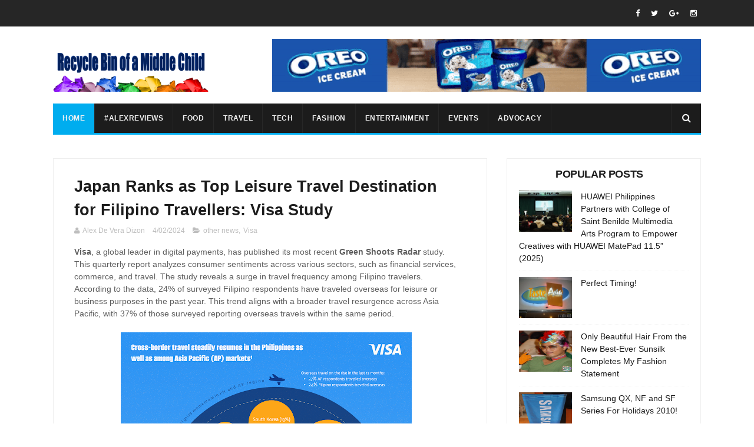

--- FILE ---
content_type: text/html; charset=utf-8
request_url: https://www.google.com/recaptcha/api2/aframe
body_size: 184
content:
<!DOCTYPE HTML><html><head><meta http-equiv="content-type" content="text/html; charset=UTF-8"></head><body><script nonce="NSKUq6DczGDzzvO7O90fTg">/** Anti-fraud and anti-abuse applications only. See google.com/recaptcha */ try{var clients={'sodar':'https://pagead2.googlesyndication.com/pagead/sodar?'};window.addEventListener("message",function(a){try{if(a.source===window.parent){var b=JSON.parse(a.data);var c=clients[b['id']];if(c){var d=document.createElement('img');d.src=c+b['params']+'&rc='+(localStorage.getItem("rc::a")?sessionStorage.getItem("rc::b"):"");window.document.body.appendChild(d);sessionStorage.setItem("rc::e",parseInt(sessionStorage.getItem("rc::e")||0)+1);localStorage.setItem("rc::h",'1768787129803');}}}catch(b){}});window.parent.postMessage("_grecaptcha_ready", "*");}catch(b){}</script></body></html>

--- FILE ---
content_type: text/javascript
request_url: https://cdn.klook.com/s/dist_web/klook-affiliate-front/static/widget/js/single_act_banner.aa8139d7.js
body_size: 2635
content:
(function(){"use strict";var t={9183:function(t,e,i){i(5769),i(1418),i(8410),i(1370);var n=i(178),r=function(){var t=this,e=t.$createElement,i=t._self._c||e;return i("div",[t.normalRender?i("Banner_widget",{on:{setWidgetInfo:t.setWidgetInfo}}):i("single_act_banner",{on:{setWidgetInfo:t.setWidgetInfo}})],1)},a=[],s=i(986),c=i(9746),o=i(6590),u=i(9373),l=i(5329),d=i(4973),f=(i(2759),i(8237),i(2077),i(4992),i(895),i(1203),i(9254),i(5623),i(1514),i(931)),v=i(9364),p=function(){var t=this,e=t.$createElement,n=t._self._c||e;return n("a",{class:["single_banner","size_"+t.ad_detail.size_price],attrs:{target:"_blank",href:t.data.jump_url,"data-spm-module":"ActivityBanner_TTD?oid=activity_"+t.data.id,"data-spm-virtual-item":"__virtual"},on:{click:function(e){return t.handleClickActivity(t.data)}}},[t.data.id?n("div",{staticClass:"main",style:"background-image: url("+t.data.image_url_host+")"},[n("div",{staticClass:"content"},[0!==+t.data.sell_price||0!==+t.data.market_price?n("div",{staticClass:"price"},[n("div",{staticClass:"sell_price"},[t._v(t._s(t.data.sell_price_format))]),+t.data.market_price!==+t.data.sell_price?n("del",{staticClass:"market_price"},[t._v(t._s(t.data.market_price_format))]):t._e()]):t._e(),t.showDiscount?n("div",{staticClass:"discount"},[t._v(" "+t._s(t.discountText)+" ")]):t._e()])]):t._e(),n("div",{staticClass:"footer"},[n("span",{staticClass:"name"},[t._v(t._s(t.data.title))]),n("div",{staticClass:"logo_content"},[n("img",{staticClass:"icon",attrs:{src:i(6847),alt:""}}),n("div",{staticClass:"button"},[t._v(t._s(t.booktext))])])])])},h=[],_=i(3868),g=(i(9136),i(3938),i(911),i(1013),i(2327),i(3238),i(5781),i(5163),i(5609)),y=i(1363),k=function(t){(0,l.Z)(i,t);var e=(0,d.Z)(i);function i(){var t;return(0,o.Z)(this,i),t=e.apply(this,arguments),t.lang="en-US",t.currency="",t.redirect_url={affiliate_url:"",klook_url:"",lang:""},t.ad_detail={activities:[],currency:"",label1:"",label2:"",label3:"",lang:"",size_price:"300x250",t:"activity"},t.activities=[],t.data={},t.showDiscount=!0,t.booktext="",t.discountText="",t.kepler_id=t.$renderStore.state.keplerId,t}return(0,u.Z)(i,[{key:"currentExp",get:function(){return this.$renderStore.state.currentExp}},{key:"discount",value:function(){var t,e=this.data,i=e.sell_price,n=e.market_price;"en-US"===this.lang?(t=parseInt(String((+n-+i)/+n*100),10),t<5&&(this.showDiscount=!1)):(t=parseInt(String(+i/+n*100),10),t>95&&(this.showDiscount=!1),t%10===0&&(t/=10)),this.off_percent=t}},{key:"handleClickActivity",value:function(){window.dataLayer&&window.dataLayer.push({event:"adDisplay",eventCategory:"Experimentation",eventAction:"Affiliate Ad Click",eventLabel:"Activity Banner",KeplerID:this.kepler_id,AffiliateKeplerGroup:"".concat(this.currentExp.id||"","_").concat(this.currentExp.groupId||""),AffiliateADID:this.adid,PartnerWebsiteAID:this.aid})}},{key:"fetchData",value:function(){var t=(0,_.Z)(regeneratorRuntime.mark((function t(e){var i,n,r,a,s,c,o,u;return regeneratorRuntime.wrap((function(t){while(1)switch(t.prev=t.next){case 0:return t.next=2,(0,y.Vt)(g.A0.activity_banner_render_data(e));case 2:i=t.sent,i.success&&(n=i.result,r=n.lang,a=n.aid,s=n.currency,c=n.redirect_url,o=n.ad_detail,u=n.activities,this.$emit("setWidgetInfo",{aid:a,adType:"activity"}),this.$renderStore.commit("updateSizePrice",o.size_price||""),this.lang=r,this.aid=a,this.currency=s,this.redirect_url=c,this.ad_detail=o,this.activities=u,this.data=this.filterData(o,u)[0],this.booktext=g.Tv[r].banner_book_now,this.discount(),this.discountText=g.Tv[r].discount.replace("%s",this.off_percent)||"",window.dataLayer&&window.dataLayer.push({event:"adDisplay",eventCategory:"Experimentation",eventAction:"Affiliate Ad Impression",eventLabel:"Activity Banner",KeplerID:this.kepler_id,AffiliateKeplerGroup:"".concat(this.currentExp.id||"","_").concat(this.currentExp.groupId||""),AffiliateADID:this.adid,PartnerWebsiteAID:this.aid}));case 4:case"end":return t.stop()}}),t,this)})));function e(e){return t.apply(this,arguments)}return e}()},{key:"filterData",value:function(t,e){var i=t&&t.activities.map((function(t){var i=t.id,n=e.find((function(t){return+t.id===+i}));return n||e[0]}));return i}},{key:"created",value:function(){var t=(0,g.eY)("adid");!t||+t<0||!Number.isInteger(+t)||(this.adid=t,this.fetchData(t))}}]),i}(v.w3);k=(0,f.gn)([v.wA],k);var m=k,w=m,b=i(9917),x=(0,b.Z)(w,p,h,!1,null,"0c24dffd",null),A=x.exports,I=i(5805),D=function(t){(0,l.Z)(i,t);var e=(0,d.Z)(i);function i(){var t;return(0,o.Z)(this,i),t=e.apply(this,arguments),t.noRenderSize=["336x280","300x250","250x250"],t}return(0,u.Z)(i,[{key:"setWidgetInfo",value:function(t){this.$emit("setWidgetInfo",(0,c.Z)({},t))}},{key:"searchSize",get:function(){var t=this.getQueryString("w"),e=this.getQueryString("h");return t&&e?t+"x"+e:""}},{key:"getQueryString",value:function(t){var e=new RegExp("(^|&)"+t+"=([^&]*)(&|$)"),i=decodeURI(window.location.search.substr(1)).match(e);return null!=i?unescape(i[2]):null}},{key:"normalRender",get:function(){var t,e=this.$renderStore.state.size_price||this.searchSize,i=(0,s.Z)(this.noRenderSize);try{for(i.s();!(t=i.n()).done;){var n=t.value;if(e.includes(n))return!0}}catch(r){i.e(r)}finally{i.f()}return!1}}]),i}(v.w3);D=(0,f.gn)([(0,v.wA)({components:{Single_act_banner:A,Banner_widget:I.Z}})],D);var C=D,S=C,Z=(0,b.Z)(S,r,a,!1,null,null,null),E=Z.exports;(0,n.Z)("#single_act_banner",E)}},e={};function i(n){var r=e[n];if(void 0!==r)return r.exports;var a=e[n]={id:n,loaded:!1,exports:{}};return t[n].call(a.exports,a,a.exports,i),a.loaded=!0,a.exports}i.m=t,function(){var t=[];i.O=function(e,n,r,a){if(!n){var s=1/0;for(l=0;l<t.length;l++){n=t[l][0],r=t[l][1],a=t[l][2];for(var c=!0,o=0;o<n.length;o++)(!1&a||s>=a)&&Object.keys(i.O).every((function(t){return i.O[t](n[o])}))?n.splice(o--,1):(c=!1,a<s&&(s=a));if(c){t.splice(l--,1);var u=r();void 0!==u&&(e=u)}}return e}a=a||0;for(var l=t.length;l>0&&t[l-1][2]>a;l--)t[l]=t[l-1];t[l]=[n,r,a]}}(),function(){i.n=function(t){var e=t&&t.__esModule?function(){return t["default"]}:function(){return t};return i.d(e,{a:e}),e}}(),function(){i.d=function(t,e){for(var n in e)i.o(e,n)&&!i.o(t,n)&&Object.defineProperty(t,n,{enumerable:!0,get:e[n]})}}(),function(){i.g=function(){if("object"===typeof globalThis)return globalThis;try{return this||new Function("return this")()}catch(t){if("object"===typeof window)return window}}()}(),function(){i.o=function(t,e){return Object.prototype.hasOwnProperty.call(t,e)}}(),function(){i.nmd=function(t){return t.paths=[],t.children||(t.children=[]),t}}(),function(){i.p="https://cdn.klook.com/s/dist_web/klook-affiliate-front/static/widget/"}(),function(){var t={245:0};i.O.j=function(e){return 0===t[e]};var e=function(e,n){var r,a,s=n[0],c=n[1],o=n[2],u=0;if(s.some((function(e){return 0!==t[e]}))){for(r in c)i.o(c,r)&&(i.m[r]=c[r]);if(o)var l=o(i)}for(e&&e(n);u<s.length;u++)a=s[u],i.o(t,a)&&t[a]&&t[a][0](),t[a]=0;return i.O(l)},n=self["webpackChunk_klook_aff_widget"]=self["webpackChunk_klook_aff_widget"]||[];n.forEach(e.bind(null,0)),n.push=e.bind(null,n.push.bind(n))}();var n=i.O(void 0,[998,64],(function(){return i(9183)}));n=i.O(n)})();

--- FILE ---
content_type: text/javascript; charset=UTF-8
request_url: https://www.recyclebinofamiddlechild.com/feeds/posts/default/-/Visa?alt=json-in-script&max-results=3&callback=jQuery111004424239922030533_1768787125957&_=1768787125958
body_size: 142725
content:
// API callback
jQuery111004424239922030533_1768787125957({"version":"1.0","encoding":"UTF-8","feed":{"xmlns":"http://www.w3.org/2005/Atom","xmlns$openSearch":"http://a9.com/-/spec/opensearchrss/1.0/","xmlns$blogger":"http://schemas.google.com/blogger/2008","xmlns$georss":"http://www.georss.org/georss","xmlns$gd":"http://schemas.google.com/g/2005","xmlns$thr":"http://purl.org/syndication/thread/1.0","id":{"$t":"tag:blogger.com,1999:blog-901234394897226232"},"updated":{"$t":"2026-01-19T01:06:12.960+08:00"},"category":[{"term":"entertainment"},{"term":"music"},{"term":"other news"},{"term":"tech"},{"term":"food"},{"term":"travel"},{"term":"Shopee"},{"term":"philippines"},{"term":"opm"},{"term":"fashion"},{"term":"events"},{"term":"OPPO"},{"term":"advocacy"},{"term":"Huawei"},{"term":"concert"},{"term":"Vivo"},{"term":"arts"},{"term":"property"},{"term":"HONOR"},{"term":"financials"},{"term":"smart phone"},{"term":"samsung"},{"term":"cultural center of the philippines"},{"term":"health"},{"term":"manila"},{"term":"japan"},{"term":"theater"},{"term":"home appliances"},{"term":"online shopping"},{"term":"uniqlo"},{"term":"fintech"},{"term":"prime video"},{"term":"realme"},{"term":"korean"},{"term":"esports"},{"term":"sustainability"},{"term":"globe"},{"term":"tv series"},{"term":"business"},{"term":"sports"},{"term":"HONOR Philippines"},{"term":"asus"},{"term":"movie"},{"term":"gcash"},{"term":"sm mall of asia"},{"term":"insurance"},{"term":"smartphone"},{"term":"christmas"},{"term":"financial"},{"term":"Pru Life UK"},{"term":"AirAsia Philippines"},{"term":"Inc."},{"term":"unionbank"},{"term":"Acer"},{"term":"beauty"},{"term":"music video"},{"term":"promo"},{"term":"AirAsia"},{"term":"laptop"},{"term":"SM Cares"},{"term":"entertianment"},{"term":"hotel"},{"term":"sale"},{"term":"online games"},{"term":"sb19"},{"term":"Emirates"},{"term":"Mang Inasal"},{"term":"Union Bank of the Philippines"},{"term":"japanese"},{"term":"foodpanda"},{"term":"Philippine Fashion Week"},{"term":"contest"},{"term":"araneta city"},{"term":"Home Credit"},{"term":"kpop"},{"term":"telecommunications"},{"term":"TCL"},{"term":"Makati"},{"term":"Ben\u0026Ben"},{"term":"SM Supermalls"},{"term":"Home Credit Philippines"},{"term":"spotify"},{"term":"FedEx Express"},{"term":"TikTok"},{"term":"banks"},{"term":"ccp"},{"term":"telecommunication"},{"term":"alexreviews"},{"term":"smx"},{"term":"#alexreviews"},{"term":"puma"},{"term":"quezon city"},{"term":"cebu"},{"term":"event"},{"term":"sm"},{"term":"makati city"},{"term":"Mobile Legends"},{"term":"UBX"},{"term":"automobile"},{"term":"sony music entertainment"},{"term":"anime"},{"term":"film"},{"term":"Century Park Hotel"},{"term":"DITO Telecommunity"},{"term":"bpi"},{"term":"laguna"},{"term":"Conrad Manila"},{"term":"EXILE TRIBE"},{"term":"bank"},{"term":"bonifacio global city"},{"term":"drinks"},{"term":"sm megamall"},{"term":"ROG"},{"term":"tv"},{"term":"PSBank"},{"term":"launch"},{"term":"online game"},{"term":"singapore"},{"term":"movies"},{"term":"shopping"},{"term":"smart watch"},{"term":"XG"},{"term":"department of tourism"},{"term":"summer"},{"term":"taguig city"},{"term":"tiktok shop"},{"term":"Mobile Legends: Bang Bang"},{"term":"Series"},{"term":"shoes"},{"term":"Filipino"},{"term":"halloween"},{"term":"realme Philippines"},{"term":"shopeepay"},{"term":"Allianz PNB Life"},{"term":"Landco Pacific Corporation"},{"term":"Taal Vista Hotel"},{"term":"ZTE Corporation"},{"term":"style"},{"term":"Federal Express Corporation"},{"term":"Logitech"},{"term":"The Manila Hotel"},{"term":"boracay"},{"term":"cavite"},{"term":"dance"},{"term":"Palawan Group of Companies"},{"term":"RLC Residences"},{"term":"Vivo Philippines"},{"term":"converse"},{"term":"davao"},{"term":"online"},{"term":"ASUS Philippines"},{"term":"goldilocks"},{"term":"pizza hut"},{"term":"restaurant"},{"term":"sm north edsa"},{"term":"tagaytay"},{"term":"BDO"},{"term":"Lazada"},{"term":"TCL Electronics"},{"term":"album"},{"term":"ecommerce"},{"term":"recipe"},{"term":"Huawei Philippines"},{"term":"Technolux"},{"term":"Visa"},{"term":"advoacy"},{"term":"barbie almalbis"},{"term":"home appliance"},{"term":"k-pop"},{"term":"mobile games"},{"term":"samsung electronics philippines corporation"},{"term":"spring-summer 2012"},{"term":"Airbnb"},{"term":"Batangas"},{"term":"Crunchyroll"},{"term":"Pico Sands Hotel"},{"term":"TechLife"},{"term":"android"},{"term":"coffee"},{"term":"covid-19"},{"term":"discount"},{"term":"disney+"},{"term":"exhibit"},{"term":"gadget"},{"term":"news"},{"term":"niki"},{"term":"painting"},{"term":"sneakers"},{"term":"tablet"},{"term":"IKEA"},{"term":"King Sue"},{"term":"Republic of Gamers"},{"term":"Steve Aoki"},{"term":"art"},{"term":"camera"},{"term":"cinemalaya"},{"term":"coca-cola"},{"term":"facebook"},{"term":"far eastern university"},{"term":"home improvement"},{"term":"mother's day"},{"term":"sony"},{"term":"AI"},{"term":"PSYCHIC FEVER"},{"term":"Philippine Philharmonic Orchestra"},{"term":"SMDC"},{"term":"accommodation"},{"term":"avida"},{"term":"bgc"},{"term":"bonifacio high street"},{"term":"sarah geronimo"},{"term":"smart TV"},{"term":"tv5"},{"term":"3-day sale"},{"term":"DQ"},{"term":"FedEx"},{"term":"Grentperez"},{"term":"HONOR 200"},{"term":"Procter \u0026 gamble"},{"term":"adidas"},{"term":"appliances"},{"term":"competition"},{"term":"fashion show"},{"term":"ice cream"},{"term":"men's wear"},{"term":"mobile phone"},{"term":"nuvali"},{"term":"pasay city"},{"term":"the fort"},{"term":"BDO Unibank"},{"term":"Blxst"},{"term":"Laufey"},{"term":"Maya"},{"term":"Metrobank"},{"term":"Mocasa"},{"term":"OnePlus"},{"term":"PalawanPay"},{"term":"Red Bull"},{"term":"awards"},{"term":"bacolod"},{"term":"bank of the philippine islands"},{"term":"christian bautista"},{"term":"clara benin"},{"term":"electrolux"},{"term":"films"},{"term":"indonesia"},{"term":"manila bay"},{"term":"mobile app"},{"term":"pizza"},{"term":"smart"},{"term":"smart-araneta coliseum"},{"term":"taiwan"},{"term":"2011"},{"term":"BRIA Homes"},{"term":"BTS"},{"term":"Cinemalaya Philippine Independent Film Festival"},{"term":"HONOR X9c 5G"},{"term":"P\u0026G"},{"term":"Riot Games"},{"term":"Skyro"},{"term":"Valentine's Day"},{"term":"ace banzuelo"},{"term":"brazil"},{"term":"dessert"},{"term":"elijah woods"},{"term":"puregold"},{"term":"thailand"},{"term":"7-eleven"},{"term":"Amiya Raya"},{"term":"Chris LaRocca"},{"term":"Honda"},{"term":"Lanson Place Mall of Asia"},{"term":"MOONTON Games"},{"term":"MPL Philippines"},{"term":"RADWIMPS"},{"term":"Valentine’s Day"},{"term":"WORLD KITCHENS"},{"term":"airasia Super App"},{"term":"bloggers"},{"term":"ely buendia"},{"term":"holiday 2011"},{"term":"home"},{"term":"kathryn bernardo"},{"term":"kids"},{"term":"mckinley hill"},{"term":"mpl"},{"term":"nobita"},{"term":"palawan"},{"term":"sta. rosa"},{"term":"taguig"},{"term":"AiNA THE END"},{"term":"BingoPlus Foundation"},{"term":"Golden Haven"},{"term":"Holidays"},{"term":"KAIA"},{"term":"NBA"},{"term":"ONE OR EIGHT"},{"term":"Pampanga"},{"term":"SM Aura"},{"term":"Valorant"},{"term":"affordable"},{"term":"ajinomoto"},{"term":"cyber-shot"},{"term":"education"},{"term":"finance"},{"term":"freebies"},{"term":"globe at home"},{"term":"honor x9b 5g"},{"term":"james reid"},{"term":"literature"},{"term":"love.christmas"},{"term":"men"},{"term":"mobile"},{"term":"party"},{"term":"rajo laurel"},{"term":"sm malls"},{"term":"sustainbility"},{"term":"taco bell"},{"term":"tx55"},{"term":"vaultboy"},{"term":"COSTA COFFEE"},{"term":"DigiPlus"},{"term":"Jackson Wang"},{"term":"NERIAH"},{"term":"OPPO A5 Pro 5G"},{"term":"Shye"},{"term":"The Bistro Group"},{"term":"WOLF HOWL HARMONY"},{"term":"Will Sass"},{"term":"adidas philippines"},{"term":"animals"},{"term":"asia"},{"term":"axe"},{"term":"blog"},{"term":"clothes"},{"term":"cubao"},{"term":"delivery"},{"term":"doja cat"},{"term":"eastwood"},{"term":"enchanted kingdom"},{"term":"flip-flop"},{"term":"footwear"},{"term":"herbalife"},{"term":"iloilo"},{"term":"inDrive"},{"term":"lenovo"},{"term":"lg electronics"},{"term":"libis"},{"term":"logistics"},{"term":"luxewear"},{"term":"nestle"},{"term":"photography"},{"term":"pldt"},{"term":"resorts world manila"},{"term":"south korea"},{"term":"spa"},{"term":"venice piazza"},{"term":"vista land"},{"term":"2010"},{"term":"5G"},{"term":"AIA Philippines"},{"term":"Big Bad Wolf Book Sale"},{"term":"Big Bad Wolf Books"},{"term":"Century Park Hotel Manila"},{"term":"City Savings Bank"},{"term":"Corporate Social Responsibility"},{"term":"Discovery Samal"},{"term":"FedEx Corp."},{"term":"LifeWear"},{"term":"LØLØ"},{"term":"Muri"},{"term":"OPPO A3"},{"term":"SM Mall of Asia Arena"},{"term":"SMX Convention Center"},{"term":"Sony Music Philippines"},{"term":"The Itchyworms"},{"term":"aircon"},{"term":"anniversary"},{"term":"avida land corporation"},{"term":"ayala land"},{"term":"canada"},{"term":"china"},{"term":"chinese new year"},{"term":"clark"},{"term":"digital camera"},{"term":"eaJ"},{"term":"earbuds"},{"term":"electrolux philippines"},{"term":"fitness"},{"term":"free"},{"term":"glorietta"},{"term":"healthy"},{"term":"jollibee"},{"term":"lg"},{"term":"manila ocean park"},{"term":"microsoft"},{"term":"mobile game"},{"term":"other new"},{"term":"pride month"},{"term":"sponge cola"},{"term":"tate mcrae"},{"term":"tomas morato"},{"term":"tour"},{"term":"tourism"},{"term":"trinoma"},{"term":"vaccination"},{"term":"valentines' day"},{"term":"vivo V29 5G"},{"term":"vivo Y36"},{"term":"watch"},{"term":"watsons"},{"term":"zoomanity group"},{"term":"ATEEZ"},{"term":"Acer Day"},{"term":"Ayala Malls"},{"term":"BDO Foundation"},{"term":"Charlie Ayco"},{"term":"Echo"},{"term":"Eraserheads: Combo On The Run"},{"term":"Grab Philippines"},{"term":"HONOR 400 5G"},{"term":"HONOR Magic6 Pro"},{"term":"Honda Philippines"},{"term":"Hong Kong"},{"term":"House of Protection"},{"term":"James Arthur"},{"term":"Josh Cullen"},{"term":"Ltd."},{"term":"Mall of Asia Arena"},{"term":"Manulife Philippines"},{"term":"Miley Cyrus"},{"term":"Muque"},{"term":"Number_I"},{"term":"OPPO A60"},{"term":"OPPO Reno14 Series 5G"},{"term":"PETA"},{"term":"Peach Luffe"},{"term":"Pico de Loro Cove"},{"term":"Red Bull Dance Your Style"},{"term":"SM Department Store"},{"term":"SM Hotels"},{"term":"Samsung Electronics Co."},{"term":"TP-Link"},{"term":"V25 Series"},{"term":"Y35"},{"term":"abs-cbn"},{"term":"alex bruce"},{"term":"bea alonzo"},{"term":"bgc passion fest 2010"},{"term":"blizzard"},{"term":"books"},{"term":"bulacan"},{"term":"disney"},{"term":"e-commerce"},{"term":"entertaiment"},{"term":"habitat for humanity"},{"term":"hair"},{"term":"havaianas"},{"term":"jr."},{"term":"karylle"},{"term":"love"},{"term":"metro manila"},{"term":"nestea"},{"term":"organic"},{"term":"ortigas"},{"term":"pasta"},{"term":"rico blanco"},{"term":"rizal"},{"term":"rockwell"},{"term":"rouri404"},{"term":"samsung philippines"},{"term":"shampoo"},{"term":"skin"},{"term":"sm advantage card"},{"term":"sm hypermarket"},{"term":"solane"},{"term":"stage play"},{"term":"toys"},{"term":"video"},{"term":"vivo V25 Series"},{"term":"vivo Y27"},{"term":"water"},{"term":"winners"},{"term":"world trade center"},{"term":"yupangco group of companies"},{"term":"9.9 super shopping day"},{"term":"AXEAN Festival"},{"term":"Beyond the Box"},{"term":"Chuck Taylor"},{"term":"Collection"},{"term":"DITO"},{"term":"Daniel Padilla"},{"term":"Erwan Heussaff"},{"term":"F1"},{"term":"GLife"},{"term":"Gloc-9"},{"term":"Greenfield District"},{"term":"HONOR 90 5G"},{"term":"HONOR Magic V5"},{"term":"HONOR Magic5 Pro"},{"term":"JESSIA"},{"term":"Japanes"},{"term":"MLBB"},{"term":"Mall of Kitchens"},{"term":"OPPO Find X9"},{"term":"OPPO Reno11 F 5G"},{"term":"OPPO Reno12 Series 5G"},{"term":"Project Runway Philippines"},{"term":"Public Relations Society of the Philippines"},{"term":"Rich Brian"},{"term":"Smart Araneta Coliseum"},{"term":"Sony Music Entertainment Philippines"},{"term":"Virgin Labfest"},{"term":"Zack Tabudlo"},{"term":"adidas originals"},{"term":"ambassador"},{"term":"anthony nocom"},{"term":"apparel"},{"term":"ayala triangle garden"},{"term":"basketball"},{"term":"beer"},{"term":"cardinal santos medical center"},{"term":"chef bruce lim"},{"term":"chef rosebud benitez"},{"term":"chicken"},{"term":"department of education"},{"term":"department of health"},{"term":"documentary"},{"term":"entertainemnt"},{"term":"farm"},{"term":"furniture"},{"term":"gary valenciano"},{"term":"gift"},{"term":"ipanema"},{"term":"justin bieber"},{"term":"kofi"},{"term":"malate"},{"term":"mobile photography"},{"term":"nestea fit"},{"term":"notebook"},{"term":"othe rnews"},{"term":"penshoppe"},{"term":"pets"},{"term":"philippine"},{"term":"power plant mall"},{"term":"raoul ramirez"},{"term":"realme 14 Series 5G"},{"term":"robinsons bank"},{"term":"san juan"},{"term":"skycable"},{"term":"solo"},{"term":"store"},{"term":"syd hartha"},{"term":"thai"},{"term":"united kingdom"},{"term":"vivo Y16"},{"term":"yeng constantino"},{"term":"youtube"},{"term":"2013"},{"term":"AXA"},{"term":"BALLISTIK BOYZ"},{"term":"Be:FIRST"},{"term":"Bigo Live"},{"term":"Buddha-Bar Manila"},{"term":"CSR"},{"term":"Caltex"},{"term":"Da-iCE"},{"term":"DigiPlus Interactive"},{"term":"Digido"},{"term":"Discovery Hotels and Resorts"},{"term":"Dubai"},{"term":"Ebe Dancel"},{"term":"Eraserheads"},{"term":"Formula 1 Singtel Singapore Grand Prix"},{"term":"GPSS manila"},{"term":"Garmin"},{"term":"HONOR Magic V3"},{"term":"HONOR X9a 5G"},{"term":"HOOQ"},{"term":"HUAWEI Mate XT"},{"term":"Habitat for Humanity Philippines"},{"term":"Henry Moodie"},{"term":"J. Amado Araneta Foundation"},{"term":"Knock2"},{"term":"Level Infinite"},{"term":"Manila Symphony Orchestra"},{"term":"Marian Rivera"},{"term":"OPPO Find N3 Flip"},{"term":"OPPO Reno11 Series 5G"},{"term":"P.A. Alvarez Properties and Development Corporation"},{"term":"Philippine Airlines"},{"term":"Philips"},{"term":"Quezon"},{"term":"RAKK Gears"},{"term":"Ruel"},{"term":"TV Shows"},{"term":"The Ascott Limited"},{"term":"The Ransom Collective"},{"term":"Unilever"},{"term":"VK Blanka"},{"term":"WorldRemit"},{"term":"ZTE"},{"term":"accessory"},{"term":"alden richards"},{"term":"application"},{"term":"araneta center"},{"term":"araneta coliseum"},{"term":"automobiles"},{"term":"bags"},{"term":"bar"},{"term":"buffet"},{"term":"chris cahilig"},{"term":"coca-cola philippines"},{"term":"condominium"},{"term":"del monte"},{"term":"dole"},{"term":"dslr"},{"term":"earth hour"},{"term":"enchong dee"},{"term":"entertainement"},{"term":"father's day"},{"term":"festival"},{"term":"fun run"},{"term":"galaxy z flip3 5g"},{"term":"games"},{"term":"greenbelt 3"},{"term":"greenbelt 5"},{"term":"greenhills"},{"term":"headphones"},{"term":"jericho rosales"},{"term":"katsumi kubota"},{"term":"kean cipriano"},{"term":"lotion"},{"term":"luneta"},{"term":"lyle ibañez"},{"term":"manny pacquiao"},{"term":"megaworld"},{"term":"musical"},{"term":"myrus"},{"term":"nestea fit camp hot"},{"term":"noel cabangon"},{"term":"olympics"},{"term":"online shop"},{"term":"paolo sandejas"},{"term":"pasig"},{"term":"phil younghusband"},{"term":"real estate"},{"term":"rev and rave"},{"term":"run"},{"term":"season 3"},{"term":"sm city north edsa"},{"term":"sm makati"},{"term":"sm supermarket"},{"term":"unilab"},{"term":"vedo"},{"term":"vitamins"},{"term":"young cocoa"},{"term":"11.11 big christmas sale"},{"term":"5 Seconds of Summer"},{"term":"7.7 mid-year sale"},{"term":"88rising"},{"term":"AI Centre of Excellence"},{"term":"AI Portrait Master"},{"term":"ASUS Republic of Gamers"},{"term":"AXA Philippines"},{"term":"Acer Philippines"},{"term":"Ajinomoto Philippines Corporation"},{"term":"Atarashii Gakko!"},{"term":"Automotive"},{"term":"Avery Lynch"},{"term":"Avida Land"},{"term":"Ayala Triangle Gardens"},{"term":"BPI-Philam"},{"term":"Bacolod City"},{"term":"Bad Omens"},{"term":"Benj Pangilinan"},{"term":"Boehringer Ingelheim"},{"term":"Breville"},{"term":"Bruno Major"},{"term":"City of Firsts"},{"term":"DigiPlus Interactive Corporation"},{"term":"Discovery Resorts"},{"term":"Dumaguete"},{"term":"EastWest Ageas"},{"term":"El Nido"},{"term":"Ena Mori"},{"term":"Eric Nam"},{"term":"FANTASTICS"},{"term":"G-Dragon"},{"term":"HONOR Magic V2"},{"term":"HONOR Magic7 Pro"},{"term":"HONOR X7d"},{"term":"HUAWEI MatePad 12 X"},{"term":"HUAWEI MatePad Pro 13.2-inch"},{"term":"HUAWEI Pura 80 Series"},{"term":"Haiyan"},{"term":"Holliday Howe"},{"term":"James Vickery"},{"term":"Joji"},{"term":"Joony"},{"term":"Khalid"},{"term":"LG Philippines"},{"term":"MBNel"},{"term":"MPL-PH"},{"term":"Maddie Regent"},{"term":"Maine Mendoza"},{"term":"McJIM Classic Leather"},{"term":"Nicole Laurel Asensio"},{"term":"NutriAsia"},{"term":"ODESZA"},{"term":"OPPO Pad SE"},{"term":"PNB Holdings Corporation"},{"term":"Philippine Educational Theater Association"},{"term":"Rosie Darling"},{"term":"SANTA"},{"term":"SM Prime Holdings"},{"term":"SM Southmall"},{"term":"SN Aboitiz Power-Magat"},{"term":"San Mateo"},{"term":"Sandara Park"},{"term":"Sarah Barrios"},{"term":"Shanti Dope"},{"term":"Singapore Airlines"},{"term":"SoundBar"},{"term":"Sunsilk"},{"term":"Sunsilk Co-Creations"},{"term":"TECNO"},{"term":"TGIFridays"},{"term":"THE RAMPAGE"},{"term":"The Lord Of The Rings: The Rings Of Power"},{"term":"The SM Store"},{"term":"Tomonari Sora"},{"term":"Tyla"},{"term":"UnionBank of the Philippines"},{"term":"Vivo V7"},{"term":"Warren Hue"},{"term":"Women's Month"},{"term":"Y02s"},{"term":"Y16"},{"term":"Yuletide"},{"term":"alex dizon"},{"term":"audio"},{"term":"australia"},{"term":"award"},{"term":"ayala land inc."},{"term":"baguio"},{"term":"banking"},{"term":"bayad"},{"term":"bbno$"},{"term":"bench"},{"term":"bohol"},{"term":"book"},{"term":"boxing"},{"term":"brigada eskwela"},{"term":"cagayan de oro"},{"term":"cake"},{"term":"catherine cavilte"},{"term":"chocolate"},{"term":"cirque du soleil"},{"term":"coke"},{"term":"dave ocampo"},{"term":"department of trade and industry"},{"term":"donny pangilinan"},{"term":"dwta"},{"term":"earth day"},{"term":"eastwood city"},{"term":"eastwood mall"},{"term":"ed sheeran"},{"term":"election"},{"term":"exercise"},{"term":"fireworks"},{"term":"freeway"},{"term":"gadgets"},{"term":"game"},{"term":"hair experts"},{"term":"holiday 2010"},{"term":"jon avila"},{"term":"jvke"},{"term":"kraft"},{"term":"lifestyle"},{"term":"mandaluyong"},{"term":"matebook"},{"term":"matepad"},{"term":"mcdonald's"},{"term":"medicine"},{"term":"mikah"},{"term":"milk"},{"term":"mxmtoon"},{"term":"nadine lustre"},{"term":"nova 9"},{"term":"of Mercury"},{"term":"ofw"},{"term":"online contest"},{"term":"presscon"},{"term":"raven"},{"term":"reality show"},{"term":"realme 15 Series 5G"},{"term":"realme C75"},{"term":"realme GT 6"},{"term":"refrigerator"},{"term":"resort wear"},{"term":"review"},{"term":"roxas boulevard"},{"term":"sam yg"},{"term":"slipper"},{"term":"soundtrack"},{"term":"steak"},{"term":"super app"},{"term":"superfriends"},{"term":"technology"},{"term":"the fort strip"},{"term":"the kid laroi"},{"term":"tim yap"},{"term":"tunog natin"},{"term":"vacation"},{"term":"vietnam"},{"term":"vivo Y17s"},{"term":"westlife"},{"term":"1st pyromuscial competition"},{"term":"Acerpure"},{"term":"Aia de Leon"},{"term":"Alfamart Philippines"},{"term":"Alfonsi Daquigan"},{"term":"Alice Reyes Dance Philippines"},{"term":"Apl.de.Ap"},{"term":"Artificial intelligence"},{"term":"Artista Academy"},{"term":"Asterra"},{"term":"BINI"},{"term":"BPO"},{"term":"Baguio City"},{"term":"Bali"},{"term":"Bangko Sentral ng Pilipinas"},{"term":"Bataan"},{"term":"Beartooth"},{"term":"Big Bad Wolf"},{"term":"Book Nook"},{"term":"Caroline Romano"},{"term":"Chilli Beans."},{"term":"Chris James"},{"term":"Citadel"},{"term":"Citadines"},{"term":"Culture Wars"},{"term":"Denise Julia"},{"term":"Department of Agriculture"},{"term":"Devin Kennedy"},{"term":"DigiPlus Interactive Corp."},{"term":"Dingdong Dantes"},{"term":"Discovery Boracay"},{"term":"Discovery Hospitality"},{"term":"Discovery Primea"},{"term":"Dota 2"},{"term":"EDSA shangri-la"},{"term":"ETC Channel"},{"term":"Easter"},{"term":"FUJIFILM"},{"term":"FUJIFILM Philippines"},{"term":"Fallout"},{"term":"G22"},{"term":"GameZone"},{"term":"Gateway Mall 2"},{"term":"Gen V"},{"term":"Global Executive Solutions Group"},{"term":"Globe Business"},{"term":"Globe Telecom"},{"term":"GoRoam"},{"term":"Golden Fiesta"},{"term":"HIRAIDAI"},{"term":"HONOR 200 Series"},{"term":"HONOR X8a"},{"term":"HUAWEI FreeClip"},{"term":"Hannah Romawac"},{"term":"Hayley Williams"},{"term":"Herbalife Nutrition"},{"term":"Hero"},{"term":"Huawei Watch Fit 4"},{"term":"International Data Corporation"},{"term":"Intramuros Administration"},{"term":"JADE"},{"term":"Jeff Bascon"},{"term":"Julie Anne San Jose"},{"term":"KENSHI YONEZU"},{"term":"Keina Suda"},{"term":"Kitchie Nadal"},{"term":"Kumu"},{"term":"LED"},{"term":"LIL LEAGUE"},{"term":"Las Pinas"},{"term":"MPT Mobility"},{"term":"Madison Beer"},{"term":"Make It Makati"},{"term":"Mall of Asia"},{"term":"Marvel"},{"term":"Maxime"},{"term":"Mercusys"},{"term":"Mickey Mouse"},{"term":"Mobile Legends: Bang Bang Philippines"},{"term":"Morissette"},{"term":"Motorcycle Development Program Participants Association"},{"term":"Multiply Origination Awards"},{"term":"My OPPO App"},{"term":"National Theatre Live"},{"term":"Neck Deep"},{"term":"Nissan Philippines"},{"term":"OPPO A6 Pro"},{"term":"OPPO Find X8"},{"term":"OPPO Reno12 F 5G"},{"term":"OnePlus Nord CE4 Lite 5G"},{"term":"PEACE FOR ALL"},{"term":"PSBank Mobile"},{"term":"Peter $un"},{"term":"Philippine Red Cross"},{"term":"Robi Domingo"},{"term":"Rol3ert"},{"term":"SKYbroadband"},{"term":"SM Development Corporation"},{"term":"SM Hotels \u0026 Conventions Corporation"},{"term":"SM Hotels and Conventions Corporation"},{"term":"SMHCC"},{"term":"SOS"},{"term":"STAYC"},{"term":"Scrubb"},{"term":"Seventeen"},{"term":"Simple Plan"},{"term":"Smart Communications"},{"term":"Stand Atlantic"},{"term":"Stephen Cheng"},{"term":"TP"},{"term":"TV show"},{"term":"The Big Sale"},{"term":"Tweetie de Leon"},{"term":"VannDa"},{"term":"Vida Nutriscience"},{"term":"Visayas"},{"term":"Vivo V5 Plus"},{"term":"Waterwalk Records"},{"term":"We Are Imaginary"},{"term":"Wok-A-Holic Kitchen Star"},{"term":"Y22s"},{"term":"Zenfone"},{"term":"abra"},{"term":"accessories"},{"term":"agriculture"},{"term":"air conditioner"},{"term":"alabang"},{"term":"anton del rosario"},{"term":"app"},{"term":"apparels"},{"term":"apple"},{"term":"apples Aberin"},{"term":"bamboo"},{"term":"bang bang professional league"},{"term":"binalot"},{"term":"blackpink"},{"term":"boni high street"},{"term":"bungee fun"},{"term":"call center"},{"term":"calvin harris"},{"term":"cambodia"},{"term":"canon"},{"term":"car"},{"term":"carbonara"},{"term":"cebu city"},{"term":"chef jonathan bautista"},{"term":"chito miranda"},{"term":"clothing"},{"term":"cooking competition"},{"term":"dayly entertainment"},{"term":"denim"},{"term":"fall\/winter collection"},{"term":"feu"},{"term":"fort bonifacio"},{"term":"frozen yogurt"},{"term":"gateway mall"},{"term":"gavin haley"},{"term":"gelato"},{"term":"golden hour"},{"term":"hiv"},{"term":"holiday"},{"term":"holy week"},{"term":"hoopla"},{"term":"hp"},{"term":"iOS"},{"term":"independence day"},{"term":"indie films"},{"term":"instagram"},{"term":"interior design"},{"term":"investment"},{"term":"iphone"},{"term":"ivan man dy"},{"term":"jessy mendiola"},{"term":"jillian ward"},{"term":"joshua garcia"},{"term":"keyboard"},{"term":"konsultamd"},{"term":"korea"},{"term":"krispy kreme"},{"term":"leah halili"},{"term":"lever foundation"},{"term":"little mix"},{"term":"lounge"},{"term":"marriott hotel manila"},{"term":"massage"},{"term":"mindanao"},{"term":"multiply"},{"term":"nasugbu"},{"term":"national geographic channel"},{"term":"nbc tent"},{"term":"niccolo cosme"},{"term":"nubia Philippines"},{"term":"opening"},{"term":"orange magazine tv"},{"term":"paradizoo"},{"term":"philippine all-star"},{"term":"podcast"},{"term":"predator"},{"term":"realme 13 Series 5G"},{"term":"realme Mobile Legends Cup"},{"term":"residence inn"},{"term":"retail"},{"term":"running"},{"term":"sam oh"},{"term":"samsung corby"},{"term":"school"},{"term":"series 9"},{"term":"skincare"},{"term":"sm san lazaro"},{"term":"sm the block"},{"term":"smartwatch"},{"term":"soap"},{"term":"sta. mesa"},{"term":"star wars"},{"term":"starworld"},{"term":"supermarket"},{"term":"supplement"},{"term":"sza"},{"term":"tagaytay city"},{"term":"television"},{"term":"tessa prieto-valdez"},{"term":"the dawn"},{"term":"tips"},{"term":"twitter"},{"term":"vegetarian"},{"term":"vivo Y35"},{"term":"washing machine"},{"term":"wellness"},{"term":"western union"},{"term":"wifi"},{"term":"winner"},{"term":"wireless"},{"term":"women"},{"term":"women’s month"},{"term":"yaya bey"},{"term":"yoga"},{"term":"zoobic safari"},{"term":"2012"},{"term":"2TinCans Philippines"},{"term":"2pm"},{"term":"3.15 consumer day"},{"term":"3D"},{"term":"4th Impact"},{"term":"8.8 Mega Flash Sale"},{"term":"9.9. Super Shopping Day"},{"term":"Acel Bisa"},{"term":"Addison Rae"},{"term":"Agricultural Training Institute"},{"term":"Amaia"},{"term":"Anchor Philippines"},{"term":"Anvil Awards"},{"term":"Apple Premium Reseller"},{"term":"Asia Pacific Predator League 2024 Grand Finals"},{"term":"Atarayo"},{"term":"Awich"},{"term":"Balming Tiger"},{"term":"Ben Böhmer"},{"term":"Benguet"},{"term":"Bigfish"},{"term":"BingoPlus"},{"term":"Blacklist International"},{"term":"Buzz"},{"term":"Calatagan South Beach"},{"term":"Camila Cabello"},{"term":"Casio"},{"term":"Catriona Gray"},{"term":"Cavetown"},{"term":"Chanel Morales"},{"term":"China Blue by Jereme Leung"},{"term":"Citadines Roces Quezon City"},{"term":"City of Dreams"},{"term":"Clark International Airport"},{"term":"Clark Marriott Hotel"},{"term":"Clinton Kane"},{"term":"Coke Studio"},{"term":"Coron"},{"term":"DIY"},{"term":"DPR IAN"},{"term":"Discovery Coron"},{"term":"Discovery Hospitality Corporation"},{"term":"Discovery Shores Boracay"},{"term":"Disneyland"},{"term":"Djo"},{"term":"Dragonpay"},{"term":"Ember"},{"term":"Emotional Oranges"},{"term":"Engkanto Brewery"},{"term":"Enter Shikari"},{"term":"FEU Theater Guild"},{"term":"Far Eastern University Theater Guild"},{"term":"Father’s Day"},{"term":"Festival Mall"},{"term":"Fiji Blue"},{"term":"Filinvest City"},{"term":"Flawes"},{"term":"Forever 21"},{"term":"G Day"},{"term":"G-SHOCK"},{"term":"GDay"},{"term":"GFiber Prepaid"},{"term":"GNN"},{"term":"GOMO"},{"term":"Galaxy A Series"},{"term":"Givēon"},{"term":"GlaxoSmithKline"},{"term":"Global Peace Foundation"},{"term":"Greenfield Development Corporation"},{"term":"HMD Global"},{"term":"HONOR 400"},{"term":"HONOR 400 Pro 5G"},{"term":"HONOR 90 Lite 5G"},{"term":"HONOR Pad X8a"},{"term":"HONOR X5 Plus"},{"term":"HONOR X7c"},{"term":"HUAWEI Band 7"},{"term":"HUAWEI FreeBuds Pro 4"},{"term":"HUAWEI FreeBuds SE 3"},{"term":"HUAWEI Mate X6"},{"term":"HUAWEI MateBook D 16 2024"},{"term":"HUAWEI WATCH FIT 3"},{"term":"HUAWEI WATCH GT 4"},{"term":"Halo-Halo"},{"term":"Heart Evangelista"},{"term":"Hello Kitty"},{"term":"Holiday Collection"},{"term":"I Don’t Like Mondays."},{"term":"IFA 2024"},{"term":"Ian Veneracion"},{"term":"Inc"},{"term":"Jake Miller"},{"term":"James"},{"term":"JobStreet.com"},{"term":"Joe Keery"},{"term":"Jolianne"},{"term":"Jordan Astra"},{"term":"Jpop"},{"term":"Julia Michaels"},{"term":"Justin"},{"term":"KAWASAKI"},{"term":"KZ Tandingan"},{"term":"Kabayan Hotel"},{"term":"Kapamilya"},{"term":"Kapatid Network"},{"term":"KeNN"},{"term":"Kumi Koda"},{"term":"LINKIN PARK"},{"term":"LOIR"},{"term":"Lancaster New City"},{"term":"Liza Soberano"},{"term":"Lougee Basabas"},{"term":"Lucky Blue Smith"},{"term":"Lunarlon"},{"term":"M4 World Championship"},{"term":"MCA music inc."},{"term":"Macy Castillo"},{"term":"Maligayang PaskOPPO"},{"term":"Mall of Asia Complex"},{"term":"Maris Racal"},{"term":"MasterCard"},{"term":"MateView"},{"term":"Matteo Guidicelli"},{"term":"May"},{"term":"Mega Prime Foods Inc."},{"term":"Mega Sardines"},{"term":"Megaworld Lifestyle Malls"},{"term":"Melodies On Hiatus"},{"term":"Metro Manila Film Festival"},{"term":"Michael Clifford"},{"term":"Milli"},{"term":"Mirrorless camera"},{"term":"Mobile World Congress"},{"term":"Moira Dela Torre"},{"term":"Morisette Amon"},{"term":"Mother’s Day"},{"term":"National Basketball Association"},{"term":"New Gateway Mall 2"},{"term":"Nissan"},{"term":"OMODA"},{"term":"OPPO F1"},{"term":"OPPO Philippines"},{"term":"OPPO Reno13 Series 5G"},{"term":"Of Art and Wine"},{"term":"Offshore Music"},{"term":"Oishi"},{"term":"One More Chance"},{"term":"OnePlus 12R"},{"term":"Orange \u0026 Lemons"},{"term":"Original Pilipino Music"},{"term":"PJ Morton"},{"term":"PPop"},{"term":"PREP"},{"term":"PSBank Mobile App"},{"term":"Pablo"},{"term":"Paledusk"},{"term":"Pamungkas"},{"term":"Pharrell Williams"},{"term":"Philippine Seven Corporation"},{"term":"Phinma"},{"term":"Pocky"},{"term":"Princess Velasco"},{"term":"Prudence Foundation"},{"term":"Public Relations"},{"term":"RINI"},{"term":"Rex Orange County"},{"term":"Ricky Montgomery"},{"term":"Rise Against Hunger Philippines"},{"term":"SCG"},{"term":"SIRUP"},{"term":"SM Appliance Center"},{"term":"SM City Cebu"},{"term":"SM City Sta. Mesa"},{"term":"SM Hotels and Conventions Corp."},{"term":"SM Tickets"},{"term":"SN Aboitiz Power"},{"term":"SN Aboitiz Power Group"},{"term":"SN Aboitiz Power-Benguet"},{"term":"Santé"},{"term":"Savoy Hotel Manila"},{"term":"Se So Neon"},{"term":"Selfie Expert"},{"term":"ShopBack"},{"term":"Sierra Valley Gardens"},{"term":"Sky Li"},{"term":"Slot Machine"},{"term":"Snow Man"},{"term":"SolX"},{"term":"Solaire"},{"term":"Sony Music"},{"term":"Sophie Albert"},{"term":"Spain"},{"term":"Stephen Curry"},{"term":"Steve Hewitt"},{"term":"THE FIRST TAKE"},{"term":"TLC"},{"term":"TSHA"},{"term":"Tapo"},{"term":"The Bloomfields"},{"term":"The Discovery Leisure Company"},{"term":"The Juans"},{"term":"The Midnight"},{"term":"The Summer I Turned Pretty"},{"term":"UnionDigital Bank"},{"term":"V9"},{"term":"Valentina Ploy"},{"term":"VinFast"},{"term":"Wi-Fi 7"},{"term":"World Travel Awards"},{"term":"X80 series"},{"term":"XIN LIU"},{"term":"Y series"},{"term":"YARA"},{"term":"Yassi Pressman"},{"term":"Yojiro Noda"},{"term":"Yolanda"},{"term":"Zenbook"},{"term":"aids"},{"term":"airline"},{"term":"alabang town center"},{"term":"all flip-flops"},{"term":"allianz"},{"term":"amusement park"},{"term":"android phone"},{"term":"animation"},{"term":"anne curtis"},{"term":"ariel"},{"term":"artist"},{"term":"artists"},{"term":"atrium"},{"term":"auction"},{"term":"autism"},{"term":"ayala center"},{"term":"baby"},{"term":"back-to-school"},{"term":"barbecue"},{"term":"barbie"},{"term":"befriending my tears"},{"term":"benjamin kheng"},{"term":"biking"},{"term":"blue-and-yellow grand chapiteau"},{"term":"bryan adams"},{"term":"burger"},{"term":"candy"},{"term":"cell phone"},{"term":"cheese"},{"term":"chef jeremy favia"},{"term":"chinese"},{"term":"chowking"},{"term":"cinema"},{"term":"circus"},{"term":"cook-off"},{"term":"cosplay"},{"term":"cosplayers"},{"term":"cycling"},{"term":"dayglow"},{"term":"design"},{"term":"dimples romana"},{"term":"dora the explorer"},{"term":"easter sunday"},{"term":"entertanment"},{"term":"eton"},{"term":"eugene domingo"},{"term":"eyewear"},{"term":"fernando zobel de ayala"},{"term":"figaro"},{"term":"folded and hung"},{"term":"food and nutrition research institute"},{"term":"francis libiran"},{"term":"fried chicken"},{"term":"ftx"},{"term":"fun"},{"term":"galaxy"},{"term":"glorietta 5"},{"term":"google"},{"term":"gym"},{"term":"halsey"},{"term":"harry potter"},{"term":"heattech"},{"term":"holiday 2012"},{"term":"hotel h2o"},{"term":"iced tea"},{"term":"india"},{"term":"inspi"},{"term":"italian cuisine"},{"term":"iya villania"},{"term":"iza calzado"},{"term":"jansport"},{"term":"jay park"},{"term":"jc buendia"},{"term":"jewelry"},{"term":"jim saret"},{"term":"jose mari chan"},{"term":"julia montes"},{"term":"justin timberlake"},{"term":"k-drama"},{"term":"kenneth cobonpue"},{"term":"kfc"},{"term":"kim chiu"},{"term":"kitchen"},{"term":"line"},{"term":"malaysia"},{"term":"mall"},{"term":"mandaluyong city"},{"term":"marikina"},{"term":"matoma"},{"term":"mihca"},{"term":"miss earth"},{"term":"mmff"},{"term":"monitors"},{"term":"motorcycle"},{"term":"negros occidental"},{"term":"nestle philippines"},{"term":"new year"},{"term":"nikki gil"},{"term":"nokia"},{"term":"online store"},{"term":"paintings"},{"term":"pants"},{"term":"parokya ni edgar"},{"term":"pastries"},{"term":"pau-pau"},{"term":"paul soriano"},{"term":"paulo avelino"},{"term":"peaceful gemini"},{"term":"pedigree"},{"term":"photo contest"},{"term":"picture"},{"term":"piolo pascual"},{"term":"play"},{"term":"pride"},{"term":"prizes"},{"term":"project headshot clinic"},{"term":"properties"},{"term":"quezon avenue"},{"term":"quirino grandstand"},{"term":"racing"},{"term":"raffle"},{"term":"ramadan"},{"term":"randy ortiz"},{"term":"realme 12 Series 5G"},{"term":"realme 15 Pro 5G"},{"term":"realme C71"},{"term":"realme GT 7 Series"},{"term":"realme Note 50"},{"term":"recycle bin of a middle child"},{"term":"resorts world"},{"term":"reyes barbecue"},{"term":"rivermaya"},{"term":"rj ledesma"},{"term":"robinsons galleria"},{"term":"roger federer"},{"term":"ryan cayabyab"},{"term":"sam ajdani"},{"term":"sam concepcion"},{"term":"sam milby"},{"term":"sanrio"},{"term":"sarah meier"},{"term":"scent"},{"term":"senator"},{"term":"serendra"},{"term":"shangri-la"},{"term":"singing contest"},{"term":"sky"},{"term":"slick rick"},{"term":"sm cinema"},{"term":"sm city"},{"term":"sma mall of asia"},{"term":"smac"},{"term":"snack"},{"term":"social media"},{"term":"spit"},{"term":"sunscreen"},{"term":"taal volcano"},{"term":"texas roadhouse"},{"term":"the Musical"},{"term":"the podium"},{"term":"the stock market"},{"term":"toms"},{"term":"tove lo"},{"term":"training"},{"term":"twice"},{"term":"uaap"},{"term":"united nations"},{"term":"varekai"},{"term":"viva andrada"},{"term":"vivo School Tour"},{"term":"vivo V27 Series"},{"term":"vivo V29 Series 5G"},{"term":"vivo X80"},{"term":"vivo Y02s"},{"term":"vivo Y22s"},{"term":"world vision"},{"term":"zalora"},{"term":"zeiss"},{"term":"zoo"},{"term":"zumba"},{"term":"#TheAuraPortraitMaster"},{"term":"(G)I-dle"},{"term":"0917 lifestyle"},{"term":"10.10 Big Brands Sale"},{"term":"10.10 sale"},{"term":"11.11 Mega Pamasko Sale"},{"term":"11.11 sale"},{"term":"12-hour sing-a-thon"},{"term":"12.12 big christmas sale"},{"term":"12.12 sale"},{"term":"1999 WRITE THE FUTURE"},{"term":"1:43"},{"term":"2021"},{"term":"2024 Thirteen Artists Awards"},{"term":"2am"},{"term":"2nd pyromuscial competition"},{"term":"4.4 ShopeePay Sale"},{"term":"5.5 Brands Festival"},{"term":"6.6 Mega Sale"},{"term":"6cyclemind"},{"term":"8.8. mega flash sale"},{"term":"917Ventures"},{"term":"A Kiss For The Whole World"},{"term":"A Matter of Time"},{"term":"A2O MAY"},{"term":"A380"},{"term":"ASEAN Corporate Governance Scorecard"},{"term":"ASEAN Music Showcase Festival"},{"term":"ASEAN-India Music Festival"},{"term":"Afgan"},{"term":"Aiobahn"},{"term":"Air Asia"},{"term":"AirAsia MOVE"},{"term":"Akihiro Blanco"},{"term":"Alan Walker"},{"term":"Alaska"},{"term":"Alaska Nutribuild 345"},{"term":"Alcatel-Lucent Enterprise"},{"term":"Alessandra de Rossi"},{"term":"Alex Medina"},{"term":"Aliw Theater"},{"term":"All Star"},{"term":"All Star II"},{"term":"Amazon MGM Studios"},{"term":"American Chamber of Commerce of the Philippines"},{"term":"Ana Pista"},{"term":"Andrea Brillantes"},{"term":"Andrea O. Veneracion International Choral Festival"},{"term":"Anew"},{"term":"Angeles City"},{"term":"Antipolo"},{"term":"ArenaPlus"},{"term":"Argee Golding"},{"term":"Art Fair Philippines"},{"term":"Arturo Luz"},{"term":"Aspire Vero 16"},{"term":"Attack on Titan"},{"term":"Aurora"},{"term":"Autism Society Philippines"},{"term":"Autotelic"},{"term":"Ayumi Hamasaki"},{"term":"BACK-ON"},{"term":"BDO Unibank Inc."},{"term":"BSS"},{"term":"Ballet Manila"},{"term":"Bang"},{"term":"Bang Bang Philippines"},{"term":"Bayad Center"},{"term":"Before You Exit"},{"term":"Bespoke"},{"term":"Bibi"},{"term":"Bilibili"},{"term":"Blue Ant Entertainment"},{"term":"Breast Cancer Awareness Month"},{"term":"But Here We Are"},{"term":"CCP Pasinaya Open House Festival"},{"term":"CRAVITY"},{"term":"Calamba"},{"term":"Canola Oil"},{"term":"Capital A"},{"term":"Casobe"},{"term":"Cebu Pacific"},{"term":"Channel 303"},{"term":"Cherry Mobile"},{"term":"Chevon"},{"term":"Chevron Philippines Inc."},{"term":"Chris Davids"},{"term":"Chris Leonardo"},{"term":"Christmas Make A Wish"},{"term":"Ciara"},{"term":"Cigarettes After Sex"},{"term":"Cinderella"},{"term":"Citadines Bacolod City"},{"term":"City of Dreams Manila"},{"term":"Cloverdale"},{"term":"Colgate"},{"term":"Columbo"},{"term":"Comedy Island Philippines"},{"term":"Connoisseur Duels - The Grand Food Battle"},{"term":"Converge"},{"term":"Cream Halloween Ball"},{"term":"Crowne Plaza Manila Galleria"},{"term":"Crunchyroll Game Vault"},{"term":"Crwn"},{"term":"DHL Express"},{"term":"DJ"},{"term":"DJ Suzy"},{"term":"DVBBS"},{"term":"Dance Your Style"},{"term":"Darren Espanto"},{"term":"Davao City"},{"term":"De La Salle-College of Saint Benilde"},{"term":"Dean Van Ormer"},{"term":"Dey Say"},{"term":"Dhruv"},{"term":"Digital Marketing Association of the Philippines"},{"term":"Discovery Suites"},{"term":"Disney On Ice"},{"term":"Doña Elena"},{"term":"Doña Elena Olive Oil"},{"term":"Dua Lipa"},{"term":"EJ Obiena"},{"term":"Ego Death At A Bachelorette Party"},{"term":"Ella Rosa"},{"term":"Elmo Magalona"},{"term":"Emi Noda"},{"term":"Emirates SkyCargo"},{"term":"Enchanté"},{"term":"Escape"},{"term":"FENTY"},{"term":"FEU Center for the Arts"},{"term":"FLØRE"},{"term":"FangSlinger"},{"term":"Far Eastern University Center for the Arts"},{"term":"February"},{"term":"Filipina"},{"term":"Filipino dessert"},{"term":"Find X9 Series"},{"term":"Flawless Face \u0026 Body Clinic"},{"term":"Foo Fighters"},{"term":"Foodcourt"},{"term":"Football"},{"term":"Fresh"},{"term":"Frozen"},{"term":"GALA"},{"term":"GENERATIONS"},{"term":"GENIC"},{"term":"GMG Productions"},{"term":"GMovies"},{"term":"GSK"},{"term":"GT3 Pro"},{"term":"Gachiakuta"},{"term":"Galaxy Z Fold3 5G"},{"term":"Garlic Oil"},{"term":"Gateway Art Fair"},{"term":"Gateway Gallery"},{"term":"Gift Ideas"},{"term":"Ginebra San Miguel Inc."},{"term":"Ginkgo Biloba"},{"term":"Gladys Reyes"},{"term":"Global Alliance for Public Relations and Communication Management"},{"term":"Global Art"},{"term":"Global Art Philippines"},{"term":"Global Youth Summit"},{"term":"Goat"},{"term":"Gold Aquino"},{"term":"Good Charlotte"},{"term":"Google Play"},{"term":"Grab"},{"term":"H.E.R."},{"term":"HMR"},{"term":"HONOR 200 Pro"},{"term":"HONOR 70 5G"},{"term":"HONOR ALPHA PLAN"},{"term":"HONOR Pad X9A"},{"term":"HONOR X6b"},{"term":"HONOR X7a"},{"term":"HONOR X8c"},{"term":"HONOR X9c Smart 5G"},{"term":"HUAWEI FreeArc"},{"term":"HUAWEI MatePad 11.5"},{"term":"HUAWEI MatePad 11.5”S"},{"term":"HUAWEI MatePad Pro 12.2”"},{"term":"HUAWEI Pura 70 Series"},{"term":"HUAWEI WATCH D2"},{"term":"HUAWEI WATCH GT 5"},{"term":"HUAWEI WATCH GT 6 Series"},{"term":"HUAWEI WATCH Ultimate"},{"term":"HUAWEI WiFi AX3"},{"term":"HUAWEI WiFi BE3"},{"term":"HUAWEI nova 14 Series"},{"term":"HUAWEI nova Y73"},{"term":"HYUKOH"},{"term":"Hamilton"},{"term":"Hard Rock Cafe"},{"term":"Hard Rock Cafe Manila"},{"term":"HardieFlex"},{"term":"Hari"},{"term":"Hawthorn Berry"},{"term":"Heart Evangelista-Escudero"},{"term":"Heart Healthy Camp"},{"term":"Heneral Luna"},{"term":"Hey There Elijah"},{"term":"Hiatus Kaiyote"},{"term":"Hikaru Utada"},{"term":"Hilary Duff"},{"term":"Honey"},{"term":"Hong Kong Disneyland Resort"},{"term":"Hotel Jen Manila"},{"term":"Hyun Bin"},{"term":"IMP."},{"term":"ISOxo"},{"term":"IV of Spades"},{"term":"In Situ"},{"term":"In The Mix"},{"term":"Inanc Balci"},{"term":"Ines de la Fressange"},{"term":"Instapay"},{"term":"Instax"},{"term":"Institute of Corporate Directors"},{"term":"Isla Lipana \u0026 Co."},{"term":"Ivarluski Aseron"},{"term":"JSPGC"},{"term":"JW ANDERSON"},{"term":"Jack Madrid"},{"term":"Jaguar Jonze"},{"term":"James Hardie"},{"term":"Jamie Miller"},{"term":"Jane Cruz-Walker"},{"term":"Jarlo Bâse"},{"term":"Jason Marvin"},{"term":"Jay R"},{"term":"Jeans"},{"term":"Jesse McCartney"},{"term":"Jessie J"},{"term":"Jewel Owusu"},{"term":"Johnnie Walker"},{"term":"Jojie Lloren"},{"term":"Jolly Cow Fresh Milk"},{"term":"Joseph Marco"},{"term":"Josh Makazo"},{"term":"Joyce Pring"},{"term":"Julia Raye"},{"term":"Julien Cahn"},{"term":"KAYLENN"},{"term":"Kai Buizon"},{"term":"KathNiel"},{"term":"Kathryn Bernanrdo"},{"term":"Kendall Jenner"},{"term":"Klook"},{"term":"KnowKnow"},{"term":"Kuala Lumpur"},{"term":"Kylie Minogue"},{"term":"LANA"},{"term":"LG Ambassador Challenge"},{"term":"LGBTQ+"},{"term":"LPG"},{"term":"LUCKY BAG"},{"term":"Labit"},{"term":"Laura Pieri"},{"term":"Lazada Philippines"},{"term":"Lazada.com.ph"},{"term":"Lea Salonga"},{"term":"League Of Legends"},{"term":"Leah Mason"},{"term":"Leeroy New"},{"term":"Lemon Balm"},{"term":"Leyte"},{"term":"LiFTED"},{"term":"Liam Ivory"},{"term":"Liesl-Mae"},{"term":"Life"},{"term":"Linying"},{"term":"Lionsgate Play"},{"term":"Locally"},{"term":"MDPPA"},{"term":"MEMENTO"},{"term":"MONKEY MAJIK"},{"term":"MPT DriveHub"},{"term":"Maggie Wilson"},{"term":"Magsaysay Institute of Culinary Arts and Hospitality"},{"term":"Manami Resort"},{"term":"Manila City"},{"term":"Manila Wrestling Federation"},{"term":"Manulife"},{"term":"Mariah Carey"},{"term":"Maribou State"},{"term":"Mario Maurer"},{"term":"Mark Neumann"},{"term":"Masskara Festival"},{"term":"MateBook 16s"},{"term":"Matt Maltese"},{"term":"Max Verstappen"},{"term":"Mc Lavoce"},{"term":"McDonald’s"},{"term":"Mercury Drug"},{"term":"Metro Pacific Tollways Corporation"},{"term":"Michael Cinco"},{"term":"Michael Kors"},{"term":"Minnie Mouse"},{"term":"Mobile Legends: Bang"},{"term":"Mobile Legends: Bang Bang Southeast Asia Cup"},{"term":"Mobile World Congress 2023"},{"term":"Mood Swings"},{"term":"Mountain Province"},{"term":"Multiply.com"},{"term":"Muntinlupa City"},{"term":"MyOPPO App"},{"term":"Myanmar"},{"term":"NAQT VANE"},{"term":"National Commission for Culture and the Arts"},{"term":"National Disaster Resilience Month"},{"term":"Newport Performing Arts Theater"},{"term":"Nice to Not Meet You"},{"term":"Nickelback"},{"term":"Nicki Minaj"},{"term":"Nilüfer Yanya"},{"term":"NorthPine Land"},{"term":"Northern Samar"},{"term":"OLED"},{"term":"OMRON"},{"term":"ONIC Philippines"},{"term":"OPPO Find X7 Ultra"},{"term":"OPPO Reno11 5G"},{"term":"OPPO Reno13 F"},{"term":"OPPO Service Day"},{"term":"OPPO Watch X"},{"term":"Okay With Every Part"},{"term":"On The Way 革命道中"},{"term":"One Chance"},{"term":"Opera"},{"term":"Ovation Productions"},{"term":"O’Neill"},{"term":"P.A. Properties"},{"term":"P50 pocket"},{"term":"PETA Theater Center"},{"term":"PNAU"},{"term":"PNB Financial Center"},{"term":"PNB Makati Center"},{"term":"POVA 7 Ultra 5G"},{"term":"PSYCHIC FILE III"},{"term":"PUBG MOBILE"},{"term":"PUP"},{"term":"Pacific Cross"},{"term":"Paperwhite"},{"term":"Paradise Dynasty"},{"term":"Park Inn by Radisson"},{"term":"Park Inn by Radisson Bacolod"},{"term":"Pasay"},{"term":"Paskong La vivo Loca"},{"term":"PepsiCo"},{"term":"Philippine Cancer Society"},{"term":"Philippine Madrigal Singers"},{"term":"Philippine Savings Bank"},{"term":"Phoemela Barranda"},{"term":"Pico de Loro Beach \u0026 Country Club"},{"term":"Pinoy Big Brother"},{"term":"Pope Francis"},{"term":"Posh Skin Co.®"},{"term":"Preston Pablo"},{"term":"Pretty Lies"},{"term":"Pro-Friends"},{"term":"Procter and Gamble"},{"term":"Prulife UK"},{"term":"RCBC Plaza"},{"term":"Rama"},{"term":"Ramen Nagi"},{"term":"Ramon Bautista"},{"term":"Red Bull Half Court"},{"term":"Republic of Gamers Philippines"},{"term":"Riot Games Philippines"},{"term":"Rise Against Hunger"},{"term":"Robinsons Magnolia"},{"term":"Roxas"},{"term":"S Maison"},{"term":"SKYRACER"},{"term":"SM Accessories"},{"term":"SM Aura Premier"},{"term":"SM Bears of Joy"},{"term":"SM City Clark"},{"term":"SM City Fairview"},{"term":"SM Foundation"},{"term":"SM Mall"},{"term":"SM Manila"},{"term":"SM Store"},{"term":"SMX Convention Center Clark"},{"term":"Samal"},{"term":"Samsung Digital Appliances"},{"term":"Samsung Electronics"},{"term":"Samsung Electronics Philippines"},{"term":"Samsung OLED"},{"term":"San Holo"},{"term":"Seafret"},{"term":"Season 14"},{"term":"SeekCap"},{"term":"Selfish"},{"term":"Shell Pilipinas Corporation"},{"term":"Sheraton Manila Hotel"},{"term":"Shigge"},{"term":"Shoti"},{"term":"Simula at Wakas"},{"term":"Skechers"},{"term":"Snakehips"},{"term":"Snow White"},{"term":"So Close To What"},{"term":"Sofi Tukker"},{"term":"Spence Lee"},{"term":"Split"},{"term":"Spring-Summer 2015"},{"term":"St. Lucia"},{"term":"Star World"},{"term":"Stephanie Poetri"},{"term":"Stevie Awards"},{"term":"Style Origins"},{"term":"Sunset Rollercoaster"},{"term":"Super Brand Day"},{"term":"Swift 14 AI"},{"term":"Sykes"},{"term":"T Series"},{"term":"T1 5G"},{"term":"TBA Studios"},{"term":"TJ Monterde"},{"term":"Tagaytay Highlands"},{"term":"Tame Impala"},{"term":"Tara"},{"term":"Team Liquid ECHO PH"},{"term":"TechLife Pad"},{"term":"TechLife Pad Lite 8”"},{"term":"Technolux Business Series"},{"term":"Ten Little Mistresses"},{"term":"TernoCon"},{"term":"The Bank of the Philippine Islands"},{"term":"The Boys"},{"term":"The Eraserheads"},{"term":"The Heritage Hotel Manila"},{"term":"The Lake Hotel Tagaytay"},{"term":"The Residences at Terrazas de Punta Fuego"},{"term":"The Strokes"},{"term":"The Surface"},{"term":"The Traveller Across Dimensions"},{"term":"The Voice"},{"term":"Tim Atlas"},{"term":"Tokyo"},{"term":"Tony Labrusca"},{"term":"Tourism Promotions Board"},{"term":"Toy Kingdom"},{"term":"Toycon PH"},{"term":"U.P. diliman"},{"term":"U.S. Agency for International Development"},{"term":"UNICEF"},{"term":"UNIQLO Philippines"},{"term":"USAID"},{"term":"UT"},{"term":"Uncle Samsik"},{"term":"Under Armour"},{"term":"UnionBank Elite"},{"term":"Up Dharma Down"},{"term":"V"},{"term":"V25e"},{"term":"V27 5G"},{"term":"V27 series"},{"term":"V5 Plus"},{"term":"V7+"},{"term":"Vic Sotto"},{"term":"Vice Ganda"},{"term":"Victor Basa"},{"term":"Vin Abrenica"},{"term":"Vine Residences"},{"term":"Virgin Lab Fest"},{"term":"Virgin Labfest 19"},{"term":"Vivo V7+"},{"term":"VivoBook Flip 14"},{"term":"WD"},{"term":"WHERE IS MY HEAD?"},{"term":"WYAT"},{"term":"Waiian"},{"term":"Walang Aray"},{"term":"Walang KaParis"},{"term":"Walt Disney"},{"term":"Western Digital"},{"term":"Wilma Galvante"},{"term":"Winner X"},{"term":"Wolf Alice"},{"term":"Wonderland"},{"term":"Xian Lim"},{"term":"Yenny Saw"},{"term":"Ysa Yaneza"},{"term":"Yuki Sakamoto"},{"term":"Yuletide Season"},{"term":"Zeph"},{"term":"abs-cbn foundation"},{"term":"acne"},{"term":"adele"},{"term":"adobo"},{"term":"advocay"},{"term":"aibnb"},{"term":"alberto's pizza"},{"term":"alex de vera dizon"},{"term":"alfamart"},{"term":"ali mall"},{"term":"all-4-one"},{"term":"alveo"},{"term":"anne-marie"},{"term":"aom"},{"term":"app store"},{"term":"arena"},{"term":"arnel pineda"},{"term":"astroplus"},{"term":"audie gemora"},{"term":"auto loan"},{"term":"avida centera"},{"term":"avril lavigne"},{"term":"axn"},{"term":"azkals"},{"term":"bactidol"},{"term":"bajula"},{"term":"ballet philippines"},{"term":"bang bang"},{"term":"bargain"},{"term":"bartending"},{"term":"basketball shoes"},{"term":"bbq"},{"term":"beach basketball"},{"term":"beach volleyball"},{"term":"becky's kitchen"},{"term":"bespoke refrigerator"},{"term":"bhs"},{"term":"bianca king"},{"term":"bicol"},{"term":"big bang"},{"term":"binondo"},{"term":"birthday"},{"term":"blink"},{"term":"blue"},{"term":"blued"},{"term":"body spray"},{"term":"book launch"},{"term":"book sale"},{"term":"bora in manila"},{"term":"boy band"},{"term":"boys"},{"term":"bpi family saving bank"},{"term":"bracelet"},{"term":"bright"},{"term":"bruce lim"},{"term":"budol"},{"term":"busines"},{"term":"business process outsourcing"},{"term":"business. other news"},{"term":"by your side"},{"term":"cable"},{"term":"californiaberry"},{"term":"calpol"},{"term":"cancer"},{"term":"capsule"},{"term":"charlie chan chicken pasta"},{"term":"chef sau del rosario"},{"term":"chico"},{"term":"chili's"},{"term":"chris brown"},{"term":"chris tiu"},{"term":"circulan"},{"term":"clothing line"},{"term":"club"},{"term":"coach jim saret"},{"term":"coachella"},{"term":"cocktail"},{"term":"coldplay"},{"term":"comics"},{"term":"concert ground"},{"term":"concert ng bayan"},{"term":"construction"},{"term":"craig david"},{"term":"cream silk"},{"term":"credit card"},{"term":"cyberzone"},{"term":"dairy queen"},{"term":"david archuleta"},{"term":"de la salle university"},{"term":"delamar"},{"term":"deodorant"},{"term":"derek ramsay"},{"term":"derek ramsey"},{"term":"diabetes"},{"term":"diego"},{"term":"diet"},{"term":"digital"},{"term":"digital appliances"},{"term":"dog years"},{"term":"dole philippines"},{"term":"donita rose"},{"term":"dove"},{"term":"dswd"},{"term":"earphones"},{"term":"eden"},{"term":"edsa"},{"term":"el pueblo"},{"term":"ellen degeneres"},{"term":"emborg"},{"term":"empress schuck"},{"term":"ence's birthday"},{"term":"entertatinment"},{"term":"eric sulit"},{"term":"eric tai"},{"term":"eton international school"},{"term":"eurotel"},{"term":"evolving center"},{"term":"f*art"},{"term":"family"},{"term":"farming"},{"term":"fasion show"},{"term":"feng shui"},{"term":"figaro coffee"},{"term":"figaro coffee company"},{"term":"fish fillet"},{"term":"fitness exchange"},{"term":"flip-flops"},{"term":"flowers"},{"term":"flydubai"},{"term":"foodpanda Philippines"},{"term":"forever21"},{"term":"free concert"},{"term":"freedom music"},{"term":"french cuisine"},{"term":"fresh fruit"},{"term":"fruit"},{"term":"fruit shake"},{"term":"fruits"},{"term":"galaxy tab"},{"term":"gawad kalinga"},{"term":"gifts"},{"term":"ginebra san miguel"},{"term":"giveaway"},{"term":"glee"},{"term":"gplan"},{"term":"greenbelt"},{"term":"grilled"},{"term":"gringo honasan"},{"term":"gumbo"},{"term":"h2o"},{"term":"hamilo coast"},{"term":"happiness"},{"term":"hawaii"},{"term":"hennessy"},{"term":"hennessy artistry"},{"term":"hip hop"},{"term":"home furnishing"},{"term":"hotels"},{"term":"huawei matebook 14"},{"term":"i heart makati"},{"term":"il ponticello"},{"term":"ipod touch"},{"term":"itchyworms"},{"term":"jackie chan"},{"term":"jacqueline marzan-tolentino"},{"term":"james younghusband"},{"term":"japanese food"},{"term":"jed madela"},{"term":"jie pambid"},{"term":"job"},{"term":"jobstreet"},{"term":"joem bascon"},{"term":"joshua dionisio"},{"term":"juan manuel marquez"},{"term":"k-pop fashion"},{"term":"kakaotalk"},{"term":"katy perry"},{"term":"kdrama"},{"term":"kenkoy"},{"term":"kitchen star"},{"term":"kiyo"},{"term":"koreanovela"},{"term":"la union"},{"term":"lafanggero"},{"term":"laureen uy"},{"term":"lent"},{"term":"letter day story"},{"term":"lgbt"},{"term":"lia cruz"},{"term":"lifestyle network"},{"term":"lil nas x"},{"term":"live"},{"term":"living"},{"term":"lucky chinatown"},{"term":"lyf Cebu City"},{"term":"magazine"},{"term":"magic man"},{"term":"maja salvador"},{"term":"makansutra"},{"term":"manicure"},{"term":"manila bulletin"},{"term":"manila hotel"},{"term":"marathon"},{"term":"market"},{"term":"marvin agustin"},{"term":"mendez"},{"term":"mid-year sale"},{"term":"mikael daez"},{"term":"milk tea"},{"term":"milktea"},{"term":"milky chance"},{"term":"moet hennessy asia pacific"},{"term":"moontoon"},{"term":"motor racing"},{"term":"motorbike"},{"term":"mouse"},{"term":"mp3"},{"term":"muay thai"},{"term":"multivitamins"},{"term":"munimuni"},{"term":"museum"},{"term":"music entertainment"},{"term":"music museum"},{"term":"myDSL"},{"term":"myx"},{"term":"natural"},{"term":"ne-yo"},{"term":"netbooks"},{"term":"new"},{"term":"nikon"},{"term":"nina"},{"term":"nonfat frozen yogurt"},{"term":"nova 11 series"},{"term":"nova 8"},{"term":"nova 8i"},{"term":"nova 9 SE"},{"term":"nuffnang"},{"term":"oceanarium"},{"term":"offmute"},{"term":"ohmyhome"},{"term":"one big green park"},{"term":"one for one"},{"term":"online business"},{"term":"opus"},{"term":"osteoporosis"},{"term":"other"},{"term":"our home"},{"term":"over october"},{"term":"oyster"},{"term":"p50 Pro"},{"term":"pandapro"},{"term":"paranaque"},{"term":"park seo-jun"},{"term":"pc"},{"term":"pedicure"},{"term":"pet"},{"term":"philippine all star"},{"term":"photo"},{"term":"pico de loro"},{"term":"pimples"},{"term":"pineapple"},{"term":"pinoy"},{"term":"piso fare"},{"term":"plan"},{"term":"player"},{"term":"poem"},{"term":"pole dance"},{"term":"polyeast records"},{"term":"postpaid"},{"term":"pre-school"},{"term":"preview"},{"term":"price"},{"term":"primer group of companies"},{"term":"promos"},{"term":"pupil"},{"term":"pyromusical"},{"term":"rachel alejandro"},{"term":"rain"},{"term":"ramen"},{"term":"rammmpa"},{"term":"realme 12 5G"},{"term":"realme 12 Pro+ 5G"},{"term":"realme 13 5G"},{"term":"realme 13 Pro Series 5G"},{"term":"realme 14 5G"},{"term":"realme C61"},{"term":"realme C63"},{"term":"realme C65"},{"term":"realme C85 5G"},{"term":"realme Note 60"},{"term":"recipes"},{"term":"red crab"},{"term":"refrigerators"},{"term":"regine velasquez"},{"term":"reijo del prado"},{"term":"resort"},{"term":"richard papa"},{"term":"robinson's midtown"},{"term":"robinson's place"},{"term":"robinsons malls"},{"term":"rockwell tent"},{"term":"ronac art center"},{"term":"s pen"},{"term":"samsung galaxy tab"},{"term":"samsung home appliances"},{"term":"sandwich"},{"term":"sculpture"},{"term":"seafood"},{"term":"sensodyne"},{"term":"sepco"},{"term":"shakey's"},{"term":"shangri-la plaza"},{"term":"shell"},{"term":"shirt"},{"term":"shooting star"},{"term":"skin care"},{"term":"sky garden"},{"term":"slater young"},{"term":"slr"},{"term":"smart camera"},{"term":"smart phones"},{"term":"sneaker"},{"term":"sofitel"},{"term":"solenad"},{"term":"somedaydream"},{"term":"sound"},{"term":"speaker"},{"term":"speakers"},{"term":"splenda"},{"term":"sport utility wear"},{"term":"subic"},{"term":"sugar"},{"term":"sunday"},{"term":"super chefs"},{"term":"super chefs 2010"},{"term":"tacloban"},{"term":"thank you"},{"term":"the bar"},{"term":"the company"},{"term":"the row"},{"term":"the vowels they orbit"},{"term":"theater arts"},{"term":"theme park"},{"term":"thunderbird resorts"},{"term":"toblerone"},{"term":"toni gonzaga"},{"term":"tony velasquez"},{"term":"toy"},{"term":"toycon"},{"term":"toyota"},{"term":"transformers"},{"term":"trip.com"},{"term":"true faith"},{"term":"vivo V27"},{"term":"vivo V29e 5G"},{"term":"vivo Y02"},{"term":"vivo Y27s"},{"term":"vivo Y76 5G"},{"term":"voting"},{"term":"warner bros."},{"term":"watch 3"},{"term":"waterfront hotel"},{"term":"website"},{"term":"weekend"},{"term":"wi-fi"},{"term":"windows"},{"term":"woman"},{"term":"world food programme"},{"term":"wrist watch"},{"term":"wwf"},{"term":"x21"},{"term":"yellow cab"},{"term":"yellowcard"},{"term":"your world"},{"term":"#JuanWash"},{"term":"#LoveLaguna"},{"term":"#NightPortraitMaster"},{"term":"#OPPOA5ProSnapandSlay Dance Challenge"},{"term":"#PayWithGCash"},{"term":"#TOWOL"},{"term":"#YourAIPhone"},{"term":"#tatakpinoy"},{"term":"*Nsync"},{"term":".fern"},{"term":"1.1 New Year Sale"},{"term":"10.10 Brands Festival"},{"term":"100 years"},{"term":"11.11"},{"term":"114th Independence Day"},{"term":"11ème"},{"term":"12.12 Holideals"},{"term":"13th of September"},{"term":"2 Die 4"},{"term":"2.2 Free Shipping Sale"},{"term":"20 years"},{"term":"2009"},{"term":"2010 fifa world cup"},{"term":"2014"},{"term":"2014 Fall-Winter Collection"},{"term":"2015"},{"term":"2016 election"},{"term":"2018 Billboard Music Awards"},{"term":"2022"},{"term":"2022 Asia CEO Awards"},{"term":"2023 Fall\/Winter collection"},{"term":"2023 OPPO Inspiration Challenge"},{"term":"2024 Idemitsu Asia Talent Cup"},{"term":"24\/7"},{"term":"25th anniversary"},{"term":"25th year"},{"term":"27th birthday"},{"term":"2nd generation intel core processor"},{"term":"2view camera"},{"term":"3"},{"term":"3.3 Mega Sale"},{"term":"30"},{"term":"32nd Southeast Asian Games"},{"term":"32nd Travel Tour Expo 2025"},{"term":"38th Awit Awards"},{"term":"3D street painting"},{"term":"3rd philippine international pyromusical competition"},{"term":"42nd Metro Manila Film Festival"},{"term":"50 years"},{"term":"6.6. mid-year sale"},{"term":"61st Anvil Awards"},{"term":"6th philippine iblog summit"},{"term":"7"},{"term":"7-Aside Football Field"},{"term":"7.15 mega payday sale"},{"term":"7.7 mid year sale"},{"term":"8 ballin'"},{"term":"8.8 Sale"},{"term":"9.9 Mega Sale"},{"term":"9.9 Mobile Shopping Day"},{"term":"A Series"},{"term":"A Year Ago"},{"term":"A+ Dropouts"},{"term":"A53"},{"term":"ADOY"},{"term":"AI Phones"},{"term":"AIRism"},{"term":"ALAMAT"},{"term":"ALEXANDER 23"},{"term":"ALICE"},{"term":"AMAMA"},{"term":"ASEAN India Music Festival"},{"term":"ASEAN Music Showcase Festival 2021"},{"term":"ASUS Vivobook S 15"},{"term":"ASUS Zenbook S 13 OLED"},{"term":"ATRAM Group"},{"term":"AXA Smart Traveller"},{"term":"AXEAN Festival 2025"},{"term":"Abi Marquez"},{"term":"Abreeza Mall"},{"term":"Ace hardware"},{"term":"Acel"},{"term":"Acer Day 2025"},{"term":"Active Rings Fun Run"},{"term":"Ad Standards Council"},{"term":"Adopt-a-Madrasah"},{"term":"After Midnight"},{"term":"Afternoon"},{"term":"Ai technology"},{"term":"Aice Ice Cream"},{"term":"AirAsia Aviation Group"},{"term":"AirAsia Group Berhad"},{"term":"AirAsia X"},{"term":"Ajinomoto Group"},{"term":"Akin Ka Na Lang"},{"term":"Akini Jing"},{"term":"Aladdin"},{"term":"Albert Hammond Jr"},{"term":"Albert Hammond Jr."},{"term":"Aldub"},{"term":"Alegorya"},{"term":"Alex Eduque"},{"term":"Alex Gonzaga"},{"term":"Alex Siegel"},{"term":"Alex Warren"},{"term":"Alextbh"},{"term":"Alice Reyes"},{"term":"Alicia (feat. Alvin Risk)"},{"term":"Alisson Shore"},{"term":"Allstar Weekend"},{"term":"All’s Well"},{"term":"Alveo Land"},{"term":"Amaia Land"},{"term":"American Chamber of Commerce"},{"term":"American Idol"},{"term":"Aminé"},{"term":"Amor Albano"},{"term":"Anchor"},{"term":"Andalucia"},{"term":"Andrea Pionilla"},{"term":"Ang Babae sa Septic Tank 2"},{"term":"Ang Pinakamakisig sa mga Nalunod sa Buong Daigdig"},{"term":"Angels Initiative"},{"term":"Animal Kingdom Foundation"},{"term":"Anjo Resurreccion"},{"term":"Anker"},{"term":"Annabel Gutherz"},{"term":"Annica Witschard"},{"term":"Annie Lim"},{"term":"Antoinette Jadaone"},{"term":"Antonio Yap"},{"term":"Antony Morato"},{"term":"Any Name’s Okay"},{"term":"Anytime Fitness"},{"term":"Apartment404"},{"term":"Ascof Lagundi"},{"term":"Ascott Limited"},{"term":"Ashley Rivera"},{"term":"Asia Brewery Inc."},{"term":"Asia Pacific"},{"term":"Asia Pacific Predator League 2024"},{"term":"Asian Technology Excellence Awards"},{"term":"Assassination Classroom"},{"term":"Assia Keva"},{"term":"Atom Araullo"},{"term":"Atty. Adel Tamano"},{"term":"August"},{"term":"Avida Towers Centera"},{"term":"Ayala Corporation"},{"term":"Ayala Museum"},{"term":"BAN 番"},{"term":"BDO Credit Card"},{"term":"BDO Leasing"},{"term":"BIRDEE 王煒"},{"term":"BLEU"},{"term":"BPI AIA"},{"term":"BSS (SEVENTEEN)"},{"term":"Back to School"},{"term":"BackStreet Boys"},{"term":"Bagumbayan"},{"term":"Balagtasan"},{"term":"Balance"},{"term":"Bam Aquino"},{"term":"Band 6"},{"term":"Bang Bang Development League"},{"term":"Bangko Kabayan"},{"term":"Bartender of the Year"},{"term":"Bebe Rexha"},{"term":"Beetle"},{"term":"Before You Go"},{"term":"Belle Mariano"},{"term":"Belong To You"},{"term":"Ben Gold"},{"term":"Benjo Leoncio"},{"term":"Bespoke Life 2023"},{"term":"Bethany"},{"term":"Bewitched: The Goddess Edition"},{"term":"Beyoncé"},{"term":"Bianca Gonzalez-Intal"},{"term":"Billion Better Lives"},{"term":"Bistro Group"},{"term":"Bitter Sweet Love"},{"term":"Bituin Escalante"},{"term":"Bizarre Bar"},{"term":"Blindside"},{"term":"Bo's Coffee"},{"term":"Boehringer Ingelheim (Philippines)"},{"term":"Bossing"},{"term":"Bounty Fresh"},{"term":"BoybandPH"},{"term":"Boys Night Out"},{"term":"Bradley Simpson"},{"term":"Break A Limit"},{"term":"Brent Manzano"},{"term":"Brisom"},{"term":"Britain"},{"term":"Brittany"},{"term":"Buddha Bar Manila"},{"term":"Build Your Business"},{"term":"C-Lium Fibre"},{"term":"C2"},{"term":"C67"},{"term":"CCP National Theater Live"},{"term":"CCP National Theatre Live"},{"term":"CCP The Met: Live in HD"},{"term":"CES 2025"},{"term":"CHAMELEON LIME WHOOPIEPIE"},{"term":"CIMB Bank PH"},{"term":"CJ ENM"},{"term":"CLIMBS"},{"term":"COMETS"},{"term":"CORA"},{"term":"CVIRO \u0026 GXNXVS"},{"term":"Cainta"},{"term":"Calling For You (Ringback)"},{"term":"Cameron Dallas"},{"term":"Capital A Berhad"},{"term":"Caren Diaz"},{"term":"Carewell"},{"term":"Carlos Siguion-Reyna"},{"term":"Carmona"},{"term":"Casino"},{"term":"Catholic"},{"term":"Cause of Death"},{"term":"Cecile Van Straten"},{"term":"Celine Dion"},{"term":"Center for the Arts"},{"term":"Central Cee"},{"term":"Challenge"},{"term":"Charlie Burg"},{"term":"Charlie Puth"},{"term":"Charo Espedido"},{"term":"Che'Nelle"},{"term":"Cheetah Rivera"},{"term":"Chelsea FC Soccer School"},{"term":"Cherise Katriel"},{"term":"Chloe Star"},{"term":"Cho Tokimeki♡Sendenbu"},{"term":"Christine ‘Tintin’ Bersola-Babao"},{"term":"Christmas Gift"},{"term":"Christmas In Our Hearts"},{"term":"Christmas Tree"},{"term":"Christmas Tree Lighting Ceremony"},{"term":"Chucks"},{"term":"Chung Lyong Lee"},{"term":"CinePanalo Film Festival"},{"term":"Cinema One Originals"},{"term":"Cinemalaya Foundation Inc."},{"term":"Cinemayala"},{"term":"Circuit Fest 2013"},{"term":"Circuit Makati"},{"term":"Circulo Verde"},{"term":"Citadel: Honey Bunny"},{"term":"Citadines Benavidez Makati"},{"term":"City of Pines"},{"term":"CitySavings"},{"term":"Closer"},{"term":"Club Laiya"},{"term":"Club Paradise Palawan"},{"term":"Coachella Valley Music and Arts Festival 2025"},{"term":"Coca-Cola Europacific Aboitiz Philippines"},{"term":"Cocoi Base"},{"term":"Cody Jon"},{"term":"Cofa Gutierrez"},{"term":"Columbia Records"},{"term":"Come From Away"},{"term":"Community Creators Inc."},{"term":"Conditoioner"},{"term":"Confidence Queen"},{"term":"Consumer Electronics Show"},{"term":"Converse Philippines"},{"term":"Costa Cashman"},{"term":"Could You Love Me?"},{"term":"Coursera"},{"term":"Crayfish Party 2019"},{"term":"Cream of Thrones"},{"term":"Crimson HOtel"},{"term":"Crispy Fry®"},{"term":"Critical Care Max"},{"term":"Crowne Plaza"},{"term":"Crumb"},{"term":"Cry At The Moon"},{"term":"Cultural Center of the Philippines tehater"},{"term":"CyberHelix"},{"term":"DAM"},{"term":"DBTK"},{"term":"DJ Sam YG"},{"term":"DNCE"},{"term":"DXOMARK"},{"term":"Daesung"},{"term":"Damodar Das Castillo"},{"term":"Dave Amor"},{"term":"David Kushner"},{"term":"David Licauco"},{"term":"Daya"},{"term":"Dead Man Walking"},{"term":"Dear Insanity…"},{"term":"Death Wobbles"},{"term":"December Avenue"},{"term":"Dee Jae Pa'Este"},{"term":"Deep End"},{"term":"Demon Slayer: Kimetsu no Yaiba"},{"term":"Demons Banquet"},{"term":"Department of Energy"},{"term":"Department of Environment and Natural Resources"},{"term":"Department of Labor and Employment"},{"term":"Department of Social Welfare and Development"},{"term":"Desperate Hours"},{"term":"Destroy Boys"},{"term":"Developmental Social Enterprise Awards"},{"term":"Diageo Philippines"},{"term":"Diageo Reserve World Class"},{"term":"Dietary Supplement"},{"term":"Digital Edge"},{"term":"Digital Photography"},{"term":"Dinagyang Festival"},{"term":"Dingdong Fiel"},{"term":"Discover-E"},{"term":"Disney Princess"},{"term":"Dockers"},{"term":"Domex"},{"term":"Dominic Chin"},{"term":"Dominion Holdings"},{"term":"Don Pasquale"},{"term":"DoubleDragon"},{"term":"Drag Den with Manila Luzon Season Two: Retribution"},{"term":"Dragon Ball DAIMA"},{"term":"Dreamcatcher"},{"term":"Dreams Get Real"},{"term":"Drew Arellano"},{"term":"Driving Just To Drive"},{"term":"Dulaang UP"},{"term":"Dulaang Unibersidad ng Pilipinas"},{"term":"Dulcolax"},{"term":"Duncan Ramos"},{"term":"EJ De Perio"},{"term":"EMPIRE"},{"term":"ENHYPEN"},{"term":"Eat Bulaga"},{"term":"Eater"},{"term":"EcoFlow"},{"term":"Eddie Romero"},{"term":"Elle King"},{"term":"Emirates Skywards"},{"term":"Emma Stone"},{"term":"Empoy Marquez"},{"term":"Endless Recess"},{"term":"Endless Summer Vacation"},{"term":"Engkanto Taps"},{"term":"Erceflora Probiotics"},{"term":"Eric Quizon"},{"term":"Erik Matti"},{"term":"Ernest Concepcion"},{"term":"Erwan Heusaff"},{"term":"Estiva"},{"term":"Even"},{"term":"Everydaze"},{"term":"Exoborne"},{"term":"FEU Dance Company"},{"term":"FIG"},{"term":"FUJIFILM Lifestyle Photofest"},{"term":"Fadeaway"},{"term":"Falcons APBren"},{"term":"Fall 2012"},{"term":"Fame residences"},{"term":"Famous"},{"term":"Fanny Serrano"},{"term":"Far Eastern University Bamboo Band"},{"term":"FedEx® International Connect Plus"},{"term":"Fern."},{"term":"Filipinas"},{"term":"Find X8"},{"term":"Find X8 Pro"},{"term":"First Love is Never Returned"},{"term":"Flamingo!"},{"term":"Flavors of the Philippines"},{"term":"Floating Points"},{"term":"Flow G"},{"term":"Flume"},{"term":"Fly By Midnight"},{"term":"For King + Country"},{"term":"Ford"},{"term":"Forest Crest Nature Hotel and Resort"},{"term":"Forever Chuck"},{"term":"Fra Lippo Lippi"},{"term":"Franchette Cardona"},{"term":"Frankie"},{"term":"Freddie Santos"},{"term":"FreeBuds Pro 2"},{"term":"From The Start"},{"term":"Frostino"},{"term":"Frotea"},{"term":"G Ka Na?"},{"term":"GALORE"},{"term":"GCash Eco Run"},{"term":"GFiber"},{"term":"GInsure"},{"term":"GLoan"},{"term":"GMA Gala 2024"},{"term":"GMA Gala 2025"},{"term":"GMA Network"},{"term":"GOD_i"},{"term":"GOOD BOY"},{"term":"Gabi Na Naman Productions"},{"term":"Galaxy S22 Series"},{"term":"Galaxy S24 Ultra"},{"term":"Galaxy Tab S7 FE"},{"term":"Game of Thrones"},{"term":"Gardenia"},{"term":"Gareth Fernandez"},{"term":"Gateway"},{"term":"Gateway Cineplex 18"},{"term":"Gateway Gallery Studio"},{"term":"Gawad Alternatibo Para sa Pelikula at Video"},{"term":"Gento"},{"term":"Germany"},{"term":"Get Loud"},{"term":"Get Right"},{"term":"Gian Magdangal"},{"term":"Gigi Hadid"},{"term":"Gionee"},{"term":"Giovanni Caldarelli"},{"term":"Girlie Abad"},{"term":"Glass Beams"},{"term":"Glazed Ham Steak"},{"term":"Glico Philippines"},{"term":"Glide"},{"term":"Global Alliance"},{"term":"Global Electric Transport"},{"term":"Global Leaders Program"},{"term":"Globe Coop"},{"term":"GlobeOne app"},{"term":"Glutathione"},{"term":"Go Beyond Beautiful"},{"term":"GoGIVE"},{"term":"God in Maine"},{"term":"Golden Age"},{"term":"Golden Globe"},{"term":"Golden Haven Memorial Parks"},{"term":"Golden Phoenix Hotel Manila"},{"term":"Goldiclocks"},{"term":"Gossip"},{"term":"Goyo: Ang Batang Heneral"},{"term":"Gracenote"},{"term":"Grammy Award"},{"term":"Grand Hyatt Manila"},{"term":"Grandparents’ Day"},{"term":"Graphic Tee"},{"term":"Green Rebel"},{"term":"Greenfield City"},{"term":"Greenwich"},{"term":"Guinness World Record"},{"term":"Guinness world records"},{"term":"HATCH Emergence: A Fusion of Filipino Street Art"},{"term":"HBO Go"},{"term":"HONOR Experience Stores"},{"term":"HONOR Magic Vs"},{"term":"HONOR MagicPad 3"},{"term":"HONOR Pad X9"},{"term":"HONOR X6a"},{"term":"HONOR X9a 5G Midnight Black"},{"term":"HONOR X9d 5G"},{"term":"HP Philippines"},{"term":"HUAWEI Band 10"},{"term":"HUAWEI FreeBuds 6"},{"term":"HUAWEI FreeBuds 6i"},{"term":"HUAWEI FreeBuds SE 4 ANC"},{"term":"HUAWEI MateBook 14s"},{"term":"HUAWEI MateBook Series"},{"term":"HUAWEI MateBook X Pro"},{"term":"HUAWEI MatePad 11\" PaperMatte Edition"},{"term":"HUAWEI MatePad 11.5-inch PaperMatte Edition"},{"term":"HUAWEI MatePad 12 X (2026)"},{"term":"HUAWEI MatePad Pro 11"},{"term":"HUAWEI MatePad Pro 12.2” (2025)"},{"term":"HUAWEI MatePad Pro 13.2-inch 2025"},{"term":"HUAWEI Matebook D 15 2021"},{"term":"HUAWEI P60 Pro"},{"term":"HUAWEI Pura 80"},{"term":"HUAWEI Pura 80 Ultra"},{"term":"HUAWEI WATCH 4"},{"term":"HUAWEI WATCH 5"},{"term":"HUAWEI WATCH FIT 2"},{"term":"HUAWEI WATCH FIT 4 Series"},{"term":"HUAWEI WATCH GT 5 Series"},{"term":"HUAWEI WATCH GT3 Pro"},{"term":"HUAWEI WATCH Ultimate 2"},{"term":"HUAWEI nova 10 Series"},{"term":"HUAWEI nova 12i"},{"term":"HUAWEI nova 13 Series"},{"term":"HUAWEI nova 2i"},{"term":"HWIN"},{"term":"HYVE"},{"term":"Habitat Youth Council"},{"term":"Hada Labo"},{"term":"Halloween costumes"},{"term":"Halu-Halo"},{"term":"Hana"},{"term":"Hana Tajima"},{"term":"Hapag Movement"},{"term":"Happy Network"},{"term":"Harry Styles"},{"term":"Harvey Tolibao"},{"term":"Hayop Sa Ganda"},{"term":"Heart Mate Canola Oil"},{"term":"Henry Herbert"},{"term":"Hexed"},{"term":"Hillari Alison Conlu"},{"term":"Hillarie Parungao"},{"term":"Himig Himbing: Mga Heleng Atin"},{"term":"Hitachi"},{"term":"Homeschool Global"},{"term":"Hometown"},{"term":"Homeware"},{"term":"HongKong Disneyland"},{"term":"Honor of Kings"},{"term":"Hop Inn Hotel"},{"term":"Hotel 101 Group"},{"term":"Howling"},{"term":"Huawei MateView GT"},{"term":"Huawei Scale 3 Pro"},{"term":"Huawei Wearables"},{"term":"Hwang In Youp"},{"term":"Hypermarket"},{"term":"I Want to Share Foundation"},{"term":"IAM Worldwide"},{"term":"IKEA Philippines"},{"term":"IRONMAN 70.3"},{"term":"IT"},{"term":"IVE"},{"term":"Ian galliguez"},{"term":"Icona Pop"},{"term":"Idemitsu Asia Talent Cup"},{"term":"Ilustrado"},{"term":"Ima Castro"},{"term":"Imus"},{"term":"Inflexion Games"},{"term":"Information and Communications Technology"},{"term":"Inigo Pascual"},{"term":"Instax and Crafts"},{"term":"Intel"},{"term":"International Coastal Cleanup Day"},{"term":"International Finance Awards"},{"term":"International Finance Corporation"},{"term":"International Women’s Day"},{"term":"Into The Blue"},{"term":"Investors in People"},{"term":"Iron Man"},{"term":"Issa Litton"},{"term":"It Starts With U: Get CheCKD"},{"term":"It Was A Moment"},{"term":"J-Pop"},{"term":"J.A. Tan"},{"term":"J.CO Donuts"},{"term":"JAECOO"},{"term":"JAECOO Philippines"},{"term":"JANKEN"},{"term":"JBL"},{"term":"JBL Soundgear Frames"},{"term":"JC De Vera"},{"term":"JOIN: THE POWER OF CLOTHING"},{"term":"JP Habac"},{"term":"Jack Daniel"},{"term":"Jackson Lundy"},{"term":"Jad Montenegro"},{"term":"Jade LeMac"},{"term":"Jaded"},{"term":"Jadine"},{"term":"Jakarta"},{"term":"Jake Cuenca"},{"term":"James Bay"},{"term":"James Ryan Cesena"},{"term":"Janet Hsieh"},{"term":"January Never Dies"},{"term":"Jasmine"},{"term":"Jasmine Yen"},{"term":"Jason Magbanua"},{"term":"Jellybean"},{"term":"Jerrold Tarog"},{"term":"Jessica Yang"},{"term":"Jimbaran Hub"},{"term":"Jinjiang Inn"},{"term":"Jinny’s Kitchen"},{"term":"Jisoo"},{"term":"Joey Concepcion"},{"term":"Joey Generoso"},{"term":"Joey Mead King"},{"term":"John Hay Hotels"},{"term":"John Varvatos"},{"term":"Johnnie Walker Red Label"},{"term":"Johnoy Danao"},{"term":"Jolina Magdangal-Escueta"},{"term":"Jolly Heart Mate Canola Oil"},{"term":"Jon Good"},{"term":"Jon Orlando"},{"term":"Jonas Brothers"},{"term":"Jordin Sparks"},{"term":"Jose Victor Paterno"},{"term":"Joy Abaquin"},{"term":"Juan Karlos"},{"term":"Juan Luna"},{"term":"Juliet Ivy"},{"term":"June Macasaet"},{"term":"Jung Kook"},{"term":"KARANOAH"},{"term":"KAYTRAMINÉ"},{"term":"KAYTRANADA"},{"term":"KLASICAL"},{"term":"KUN"},{"term":"Kabisera"},{"term":"Kai Del Rio"},{"term":"Kai Sotto"},{"term":"Kaizen"},{"term":"Kalibrr"},{"term":"Kalye X"},{"term":"Karim Huu Do"},{"term":"Kaskade"},{"term":"Keiko Necesario"},{"term":"Kesha"},{"term":"Khalil Ramos"},{"term":"Kicking My Feet"},{"term":"Kid"},{"term":"Kids Acts Philippines"},{"term":"Kim Jones"},{"term":"King Sue German Franks"},{"term":"Kissbone"},{"term":"Knorr"},{"term":"Kohana Lam"},{"term":"Kojie.San"},{"term":"Kollab"},{"term":"Kopiko 78°c"},{"term":"Korean Cultural Center Philippines"},{"term":"Krystal"},{"term":"Kung Paano Nanalo sa Karera si Rosang Taba"},{"term":"Kuya's Lumpia"},{"term":"Kwentong Kahoy"},{"term":"Kyndryl"},{"term":"LA Aguinaldo"},{"term":"LANY"},{"term":"LED monitor"},{"term":"LED monitors"},{"term":"LTE"},{"term":"La Maison Cointreau"},{"term":"La Voix Humaine"},{"term":"Labor Day"},{"term":"Ladies"},{"term":"Laifen"},{"term":"Latte Art Throwdown"},{"term":"Laufey’s A Night at the Symphony: Hollywood Bowl"},{"term":"Lauv"},{"term":"Lazada Group"},{"term":"Lazada Mobile App"},{"term":"Le Pont Residences"},{"term":"Leave My Heart Alone"},{"term":"Legaspi Sunday Market"},{"term":"Lello Caldarelli"},{"term":"Lenka"},{"term":"Leo Tavarro Valdez"},{"term":"Lexi Schulze"},{"term":"LiFTED LOUNGE"},{"term":"LifeWear Magazine"},{"term":"Lilia Cuntapay"},{"term":"Lim Ji-yeon"},{"term":"Lime Hotels and Resorts"},{"term":"Linggo Ng Musikang Pilipino"},{"term":"Linya-Linya"},{"term":"Lisa"},{"term":"Little Dragon"},{"term":"Live Cool Inverter Air Conditioner"},{"term":"Live Love Party International"},{"term":"Live Nation"},{"term":"Liwayway at Dapithapon"},{"term":"Logitech G"},{"term":"Long Showers"},{"term":"Louie Abad"},{"term":"Lourd Ramos"},{"term":"Love Boracay"},{"term":"Love Boracay 2025"},{"term":"Love Bug"},{"term":"Love In The Way"},{"term":"Love Me Like I am"},{"term":"Love the Philippines"},{"term":"Loyal"},{"term":"Ltd"},{"term":"Lucban"},{"term":"Luke Chiang"},{"term":"Lunadira"},{"term":"Lunar New Year"},{"term":"Luncheon meat"},{"term":"LØREN"},{"term":"M.D."},{"term":"MARIA MAKILING"},{"term":"MCA Music"},{"term":"MGMT"},{"term":"MICAH"},{"term":"MIIS"},{"term":"MILLION PLACES"},{"term":"MINH"},{"term":"MLBB x OPPO Smooth Legend Cup APAC Grand Finals"},{"term":"MMI Live"},{"term":"MMI Live and Ovation Productions"},{"term":"MOA Complex"},{"term":"MONA"},{"term":"MPL Cambodia Autumn Split 2023"},{"term":"MPTC"},{"term":"MSC 2023"},{"term":"MSC 2024"},{"term":"MWC 2023"},{"term":"Mabini"},{"term":"Mac Alejandre"},{"term":"Mad"},{"term":"Made in Philippines"},{"term":"Madonna"},{"term":"Magic for All"},{"term":"Magpahinga"},{"term":"Mahal"},{"term":"Make It Happen Make It Makati"},{"term":"Malak So Shdifat"},{"term":"Maluma"},{"term":"Man Alive"},{"term":"Manila Central University"},{"term":"Manila Prince Hotel"},{"term":"Manila Water Foundation"},{"term":"Marawi"},{"term":"Marc Marasigan"},{"term":"March"},{"term":"Marco Alcaraz"},{"term":"Margarita Cojuangco"},{"term":"Maricar de Mesa"},{"term":"Marielle Nadal-Reyes"},{"term":"Marikina River"},{"term":"Mark Salling"},{"term":"Marlon Rivera"},{"term":"Marry My Husband"},{"term":"Mars"},{"term":"Mars Global Adoption Weekend"},{"term":"Martin Nievera"},{"term":"Marvel Creative Day Out"},{"term":"Marvel Studios"},{"term":"Masuki"},{"term":"MateBook D 14 2021"},{"term":"Maureen Gallant"},{"term":"Max's Restaurant"},{"term":"Maxene Magalona"},{"term":"Mayday Parade"},{"term":"Mayor"},{"term":"McDelivery"},{"term":"McDo PH app"},{"term":"Meet Magento Philippines 2025"},{"term":"Meeting Targets and Maintaining Epidemic Control"},{"term":"Mega"},{"term":"Mega Prime Foods"},{"term":"Megan Nicole"},{"term":"Meghan Trainor"},{"term":"MemoXpress"},{"term":"Merrell"},{"term":"Method Adaptor"},{"term":"Metro Pacific Investments Corporation"},{"term":"Metro Stonerich Corporation"},{"term":"Metronomy"},{"term":"Mezzaluna"},{"term":"Michael Bublé"},{"term":"Michelin"},{"term":"Michelin Guide"},{"term":"Microsoft Security Copilot"},{"term":"Middle East"},{"term":"Mike Concepcion"},{"term":"Mikko Sumulong"},{"term":"Milka Quin Redoble"},{"term":"Minola Premium Coconut Oil"},{"term":"MiraNila Heritage House \u0026 Library"},{"term":"Miss Earth 2018 other news"},{"term":"Miss Universe 2017"},{"term":"Mitski"},{"term":"Mobile Legends: Bang Bang Professional League"},{"term":"Model"},{"term":"Mokita"},{"term":"Monique Wilson"},{"term":"Moonstar88"},{"term":"Morissette Amon"},{"term":"Motel Du Cap"},{"term":"Motorsport"},{"term":"Mr. and Ms. BPO"},{"term":"Ms. Angelia Oh"},{"term":"Muli"},{"term":"Multiple Intelligence International School"},{"term":"My Fault: London"},{"term":"My Method Actor"},{"term":"My South Hall"},{"term":"NAOS Esports"},{"term":"NCT DREAM"},{"term":"NEXT Awards Asia-Pacific 2025"},{"term":"NFT"},{"term":"NJOMZA"},{"term":"NOLIMIT"},{"term":"NYK"},{"term":"National Artist for Visual Arts"},{"term":"National Commission of Senior Citizens"},{"term":"National Halo-Halo Blowout"},{"term":"National Heart Month"},{"term":"National Museum of the Philippines"},{"term":"National Women’s Month"},{"term":"Nel Claveria"},{"term":"Nene Tamayo"},{"term":"Never Run"},{"term":"New Frontier Theater"},{"term":"New York"},{"term":"Newtopia"},{"term":"Nexplay EVOS"},{"term":"Nickelodeon"},{"term":"Nico Bolzico"},{"term":"Nicole"},{"term":"Nicole Estrada"},{"term":"Nicole Laurel"},{"term":"No Gain No Love"},{"term":"No Secrets"},{"term":"Noche Buena"},{"term":"Noel C. Lorenzana"},{"term":"Nokia 3"},{"term":"Nokia 3310"},{"term":"Nokia 5"},{"term":"Nokia 6"},{"term":"Nora Aunor"},{"term":"Norjan Ismail Abbas"},{"term":"Not That Girl"},{"term":"Nothing To Lose"},{"term":"Nubia"},{"term":"ONErpm"},{"term":"OPM Con 2025"},{"term":"OPPO Enco Air3 Pro"},{"term":"OPPO Enco Buds2 Pro"},{"term":"OPPO Find N5"},{"term":"OPPO Pad Neo"},{"term":"OPPO Reno13 5G"},{"term":"OPPO Reno8 5G"},{"term":"OPPO Reno8 T"},{"term":"Oasis Gaming"},{"term":"Odymel"},{"term":"Off The Record"},{"term":"Oh"},{"term":"Oktoberfest"},{"term":"Olivia Hardy"},{"term":"Olivia d’Aboville"},{"term":"On the phone with my mom"},{"term":"One More Chance the Musical"},{"term":"One Star"},{"term":"OnePlus 11 5G"},{"term":"OneRepublic"},{"term":"Opening the Door"},{"term":"Orange Chair"},{"term":"Oriental Mindoro"},{"term":"Osaka"},{"term":"Oscar Hammerstein II"},{"term":"Outrun You All"},{"term":"OwnBank"},{"term":"Oxygen"},{"term":"P\u0026G Philippines"},{"term":"PAWS"},{"term":"PBB"},{"term":"PBB 737"},{"term":"PEACHY KEEN"},{"term":"PESONet"},{"term":"PHINMA Education"},{"term":"PICC"},{"term":"PIXELATED KISSES"},{"term":"PLDT Inc."},{"term":"POWER"},{"term":"PRSP"},{"term":"PRUHouse"},{"term":"PRULifetime Income"},{"term":"PRULink Global Tech Navigator Fund"},{"term":"PRUMillion Flex"},{"term":"PSBank Auto Loan"},{"term":"PSBank Flexi Personal Loan"},{"term":"PUMA Hoops"},{"term":"PUMA Speedcat"},{"term":"PVRIS"},{"term":"Pacific Cross Philippines"},{"term":"Packworks"},{"term":"Palawan Express Padala"},{"term":"Palawan Express Pera Padala"},{"term":"Palawan Pawnshop"},{"term":"Palawan Pawnshop-Palawan Express Pera Padala"},{"term":"Palawan ProtekTODO"},{"term":"Panic! at The Disco"},{"term":"Paninindigan Kita"},{"term":"Paolo Ramos"},{"term":"PaperMatte Edition"},{"term":"Park Inn"},{"term":"Park Inn by Radisson Clark"},{"term":"Park Inn by Radisson Davao"},{"term":"Park Inn by Radisson Iloilo"},{"term":"Park Inn by Radisson North EDSA"},{"term":"Park Jeong-min"},{"term":"Pasinaya"},{"term":"Pat Dy"},{"term":"Paulina"},{"term":"PayMongo"},{"term":"Payoneer"},{"term":"Peacock Blue"},{"term":"Peerless Flowers"},{"term":"Pentatonix"},{"term":"People in Motion"},{"term":"Performance as Exhibition"},{"term":"Perrie"},{"term":"PetPal"},{"term":"Peter Bithos"},{"term":"Pettr"},{"term":"Phil"},{"term":"PhilJets"},{"term":"PhilPop Himig Handog Songwriting Festival"},{"term":"Philam Vitality"},{"term":"Philippine Animal Welfare Society"},{"term":"Philippine Circuit 2025"},{"term":"Philippine Commission on Women"},{"term":"Philippine Statistics Authority"},{"term":"Philippines Airlines"},{"term":"Philippines Fashion Week"},{"term":"Phuket"},{"term":"Phum Viphurit"},{"term":"Phytosterols"},{"term":"Pia Wurtzbach"},{"term":"Picar Development"},{"term":"Pilak"},{"term":"Pinoy Cartoonist Memorabilia Series"},{"term":"Plan B"},{"term":"Poblacion"},{"term":"Porsche"},{"term":"Porter Robinson"},{"term":"Posh Nails"},{"term":"Power Horse Energy Drink"},{"term":"Predator League"},{"term":"Predator League 2024 Philippine Finals"},{"term":"Predator Orion 7000"},{"term":"Prime Squared"},{"term":"Private Blizzard"},{"term":"Private Sector Advisory Council"},{"term":"Procter \u0026 Gamble Philippines"},{"term":"Professional League"},{"term":"Promate"},{"term":"Property Company of Friends"},{"term":"Providence Hospital"},{"term":"Pura 70 Series"},{"term":"Purgold"},{"term":"Puso ng Pasko"},{"term":"PwC Global Network"},{"term":"Q Soundbar"},{"term":"QLED TV"},{"term":"Qualcomm"},{"term":"Quantum Skyview"},{"term":"Que Rica"},{"term":"REX Education"},{"term":"REady"},{"term":"RHEA Generics"},{"term":"RHYME SO"},{"term":"RJ David"},{"term":"RMJ Aesthetic Salon \u0026 Spa"},{"term":"RMJ Beauty Aesthetics"},{"term":"RMJ Nails \u0026 Beauty"},{"term":"RODEO"},{"term":"ROG Ally"},{"term":"ROG Phone 5s"},{"term":"ROG Phone 6"},{"term":"ROSÉ"},{"term":"RTL CBS Entertainment"},{"term":"RUNRIO"},{"term":"Rachael Yamagata"},{"term":"Rachel Daquis"},{"term":"Raco Ruiz"},{"term":"Rainbow"},{"term":"Raisa"},{"term":"Rangga Jones"},{"term":"Raph Trinidad"},{"term":"Ray Berja"},{"term":"Ray Canilao"},{"term":"Raymund Marasigan"},{"term":"Red"},{"term":"Red Bull Dance Your Style World Finals"},{"term":"Red Bull Philippines"},{"term":"Red Bull Racers - 4 Wheels"},{"term":"RedBull"},{"term":"RedMagic"},{"term":"Regatta"},{"term":"Reno11 Series 5G"},{"term":"Reno8 Series 5G"},{"term":"Rent Was Due…"},{"term":"Representative"},{"term":"Resorts World Sentosa"},{"term":"Retail Associates"},{"term":"Rewind"},{"term":"Richard Juan"},{"term":"Richard Rodgers"},{"term":"Richard Yap"},{"term":"Rihanna"},{"term":"Riley Hawk"},{"term":"Robby Carmona"},{"term":"Robinsons"},{"term":"Robinsons Appliances"},{"term":"Rodrigo Montinola"},{"term":"Rose Pink"},{"term":"Roses"},{"term":"Royale Chimes Concerts and Events Inc."},{"term":"Run to Give 2019"},{"term":"Running With Scissors"},{"term":"Rémy Martin"},{"term":"SEKLUSYON"},{"term":"SHANNi"},{"term":"SHO7205BK"},{"term":"SIDEQUEST"},{"term":"SKY Cable Corporation"},{"term":"SKY-HI"},{"term":"SM City Bacolod"},{"term":"SM City Dasmariñas"},{"term":"SM City Grand Central"},{"term":"SM City Manila"},{"term":"SM Cyberzone"},{"term":"SM Foodcourt"},{"term":"SM Supermall"},{"term":"SM Toon Fest"},{"term":"SMDC Festival Grounds"},{"term":"SME"},{"term":"SMX Convention Center Manila"},{"term":"SNAP-Benguet"},{"term":"SPARK!"},{"term":"SPY x Family"},{"term":"SSS"},{"term":"SXSW"},{"term":"Saab Magalona"},{"term":"Safeguard"},{"term":"Salcedo Market"},{"term":"Salvacion Lim Higgins"},{"term":"Sam Pinto"},{"term":"Sam Richelle"},{"term":"Sam Shepherd"},{"term":"Samsung Electronic Philippines Corporation"},{"term":"Samsung Galaxy"},{"term":"Samsung Galaxy S9"},{"term":"Samsung Galaxy S9+"},{"term":"Samsung TV"},{"term":"SanDisk"},{"term":"Santa for a Day"},{"term":"Santan"},{"term":"Sarabia Optical"},{"term":"Sarah Reeves"},{"term":"Sassa Dagdag"},{"term":"Satellite"},{"term":"Save the Children Philippines"},{"term":"Saweetie"},{"term":"Sean Archer"},{"term":"Search"},{"term":"Season 11"},{"term":"Seda Hotel"},{"term":"See You Soon"},{"term":"Seoul"},{"term":"Sezairi"},{"term":"Shaira Mae"},{"term":"Shanghai"},{"term":"Sharkmob"},{"term":"Shell Philippines"},{"term":"Shopee Philippines"},{"term":"Siargao"},{"term":"Sikaran"},{"term":"Silver lining"},{"term":"Simon Cowell"},{"term":"Simple Plan: The Kids in the Crowd"},{"term":"Sirens"},{"term":"Six Degrees of Separation from Lilia Cuntapay"},{"term":"Skyway"},{"term":"Sleeptalking"},{"term":"Slow"},{"term":"Slowdive"},{"term":"Smart Omega"},{"term":"Smart Omega Empress"},{"term":"Smart Oven"},{"term":"Smile Train"},{"term":"Smithereens"},{"term":"Snack Exchange"},{"term":"Snow"},{"term":"So Happy It Hurts"},{"term":"Social Security System"},{"term":"Sofitel Philippine Plaza Manila"},{"term":"Solaire Resort"},{"term":"Solaire Resort Entertainment City"},{"term":"Solaire Resort North"},{"term":"Solenn Heussaff"},{"term":"Sometimes"},{"term":"Sony Philippines"},{"term":"Sound Joy"},{"term":"Southeast Asia"},{"term":"St. Edward Integrated School"},{"term":"Starlit Alchemy"},{"term":"Station ID"},{"term":"Stockholm"},{"term":"Stronger (feat. Awich)"},{"term":"Sue Ong-Lim"},{"term":"Sue Ramirez"},{"term":"Summer Station ID"},{"term":"Sunlight!"},{"term":"Sunplay Skin Aqua"},{"term":"Super FiberX ULTRA"},{"term":"Super Sized Summer"},{"term":"Superman"},{"term":"Surely Tomorrow"},{"term":"Sushi"},{"term":"Suyen Corporation"},{"term":"Sơn Tùng M-TP"},{"term":"T 8 Kids Edition"},{"term":"T-shirt"},{"term":"TGIFriday's"},{"term":"THE BEST 2020 - 2025"},{"term":"THREE1989"},{"term":"TLC Festival"},{"term":"TM"},{"term":"TR90"},{"term":"TREYVISAI"},{"term":"Taal Lake"},{"term":"Taeyang"},{"term":"Taeyeon"},{"term":"Tagaytay Food Festival"},{"term":"Taipei Music Center"},{"term":"Taiwan Excellence"},{"term":"Takaful"},{"term":"Takeshi's Castle"},{"term":"Takuya Maeda"},{"term":"Tamamono"},{"term":"Tanaw"},{"term":"Tania Caldarelli"},{"term":"Taylor Swift"},{"term":"Team O"},{"term":"Team Penshoppe"},{"term":"TechLife Notebook Series"},{"term":"TechLife Philippines"},{"term":"TechLife Smart Watch L1"},{"term":"Tela Tales"},{"term":"Teleperformance"},{"term":"Tenishia"},{"term":"Tennessee"},{"term":"Tessa Prieto-Valdes"},{"term":"Tetra Pak"},{"term":"That’s Rare"},{"term":"The 1"},{"term":"The 1975"},{"term":"The Ascott Limited Philippines"},{"term":"The Asian Banker"},{"term":"The Beatles"},{"term":"The Bistro"},{"term":"The Blackout Zone"},{"term":"The Clearing"},{"term":"The Construct"},{"term":"The Currency"},{"term":"The Divorce Insurance"},{"term":"The Downtown Friction"},{"term":"The Dream"},{"term":"The Edge"},{"term":"The Fabulous Baker Brothers"},{"term":"The Favors"},{"term":"The Flash"},{"term":"The Goodwill Market"},{"term":"The Great 0% Interest Festival"},{"term":"The House of Collab"},{"term":"The Ivy"},{"term":"The Japan Foundation"},{"term":"The Kidnapping Day"},{"term":"The King and I"},{"term":"The Koolpals"},{"term":"The Last Goodbye"},{"term":"The Link"},{"term":"The MET: Live in HD"},{"term":"The Manila Wrestling Federation"},{"term":"The MiraNila Heritage House \u0026 Library"},{"term":"The Nautilus"},{"term":"The Ones We Once Loved"},{"term":"The Other Side"},{"term":"The Palawan Group of Companies"},{"term":"The Philippine Edition"},{"term":"The Philippines"},{"term":"The Rest Is Noise PH"},{"term":"The Script"},{"term":"The Show Must Go On"},{"term":"The Spectrum"},{"term":"The Virgin Labfest"},{"term":"The Wild Dreams Tour"},{"term":"The X Factor UK"},{"term":"There and Back Again"},{"term":"Third Eye Blind"},{"term":"Thirteen Artists Awards"},{"term":"This Century"},{"term":"This is My Dole"},{"term":"Time"},{"term":"Time to Fly Travel Fair"},{"term":"Timeless"},{"term":"Tinder"},{"term":"Tingting Cojuangco"},{"term":"Tokyo 2020"},{"term":"Tolak Angin"},{"term":"Tom Herbert"},{"term":"Tony Fernandes"},{"term":"Too Much Of A Good Thing"},{"term":"Toothbrush"},{"term":"Toothpaste"},{"term":"Tourist Rest Area"},{"term":"Tower of God"},{"term":"Tribeca Private Residences"},{"term":"Trinoma Mall"},{"term":"True Wireless"},{"term":"True to Love"},{"term":"Tune Hotels"},{"term":"Twin Pines"},{"term":"Typical Ways"},{"term":"UK"},{"term":"UNA"},{"term":"UNAIDS"},{"term":"UNDEFEATED"},{"term":"UNFOLLOW YOU"},{"term":"UNICEF Philippines"},{"term":"UNIQLO Undercover"},{"term":"UNSTPPBL"},{"term":"UP Theater"},{"term":"UP Town Center"},{"term":"USA Cheese Guild"},{"term":"USB 3.0"},{"term":"UU"},{"term":"Ultimate"},{"term":"Union Bank of the Philippines fintech"},{"term":"Union Cycliste Internationale"},{"term":"UnionBank GlobalLinker"},{"term":"UnionBank Online app"},{"term":"UnionBank Private Banking"},{"term":"United Arab Emirates"},{"term":"Universal Records Philippines"},{"term":"Uratex Dream"},{"term":"Urbandub"},{"term":"Urie Tesorio"},{"term":"Usain Bolt"},{"term":"Utakata 泡沫の夢は幻に"},{"term":"V series"},{"term":"V27"},{"term":"V27e"},{"term":"V29 5G"},{"term":"V29 Series 5G"},{"term":"V30 Series"},{"term":"V5"},{"term":"V5 Lite"},{"term":"Velocity NITRO™ 4"},{"term":"Velvet"},{"term":"Vermosa"},{"term":"ViewSonic"},{"term":"Vina Morales"},{"term":"Virgin Labfest Writing Fellowship Program"},{"term":"Virgin Labfest XX Writing Fellowship Program"},{"term":"Virgin Labfest XX: Hinog"},{"term":"Virgin Music Group"},{"term":"Virginia to Vegas"},{"term":"Vista Residences"},{"term":"Vivo All Screen"},{"term":"Vivo V11i Fairy Pink"},{"term":"Vivo V27 5G"},{"term":"Vivo Y69"},{"term":"Volkswagen"},{"term":"WAS HERE"},{"term":"WATCH Fit 2"},{"term":"WATWING"},{"term":"WEi"},{"term":"WOFEX"},{"term":"WOLF"},{"term":"WONDER BOY’S AKUMU CLUB"},{"term":"Wasia Project"},{"term":"Watch Pay"},{"term":"Watson's"},{"term":"Wattpad Presents"},{"term":"We Are The In Crowd"},{"term":"Wedding Impossible"},{"term":"Whitening"},{"term":"Will Gao"},{"term":"Willy Santos"},{"term":"Wilson Lee Flores"},{"term":"Wise"},{"term":"Wolvit"},{"term":"Wonder Woman"},{"term":"World Bartender Championship"},{"term":"World Cerebral Palsy Day"},{"term":"World Food Day"},{"term":"World Food Expo"},{"term":"World Gin Day"},{"term":"World Pandesal Day"},{"term":"World Trade Center Manila"},{"term":"X Series"},{"term":"X-A3"},{"term":"X-T20"},{"term":"Xiaomi"},{"term":"Y01"},{"term":"Y15A"},{"term":"Yehey.com"},{"term":"You'll Be Alright"},{"term":"Young Sherlock"},{"term":"Younghusband"},{"term":"ZUTOMAYO"},{"term":"Zambales"},{"term":"Zara Larsson"},{"term":"ZenFone Live L1"},{"term":"Zenbook 14"},{"term":"Zephyrus G14"},{"term":"Zephyrus M16"},{"term":"Ziv"},{"term":"a Clara Benin concert"},{"term":"a-gantea"},{"term":"a-nation 2025"},{"term":"a1"},{"term":"aboitiz power"},{"term":"adam levine"},{"term":"adidas originals street party"},{"term":"adrian andres"},{"term":"aerial 7"},{"term":"africa"},{"term":"air conditioning system"},{"term":"air cooler"},{"term":"air fryer"},{"term":"air purifier"},{"term":"aircraft"},{"term":"airplane"},{"term":"akari"},{"term":"al fresco"},{"term":"albay"},{"term":"alicia keys"},{"term":"alpas"},{"term":"alpha"},{"term":"altana residences"},{"term":"alter space"},{"term":"alternative"},{"term":"alvin abrenica"},{"term":"alwaysredy"},{"term":"amaia skies"},{"term":"amazing race"},{"term":"amazing race asia 4"},{"term":"amber"},{"term":"amber ultralounge"},{"term":"amway"},{"term":"anabel englund"},{"term":"anlene"},{"term":"anna"},{"term":"annex"},{"term":"appgallery"},{"term":"apple vodka"},{"term":"appliance"},{"term":"aqua smartguard"},{"term":"arcade"},{"term":"architecture"},{"term":"aristocrat"},{"term":"armin luistro"},{"term":"art of movement"},{"term":"asean online sale day"},{"term":"asher book"},{"term":"asian"},{"term":"asian banking \u0026 finance"},{"term":"asian food channel"},{"term":"asian institute of management"},{"term":"atasha muhlach"},{"term":"auto"},{"term":"auto-gard"},{"term":"avida cityflex towers"},{"term":"avida settings"},{"term":"avida towers 34th street"},{"term":"avocado"},{"term":"avon"},{"term":"ayosdito"},{"term":"azraelsmerryland.blogspot.com"},{"term":"baby bash"},{"term":"bacon cheese burger"},{"term":"banana"},{"term":"bangkok"},{"term":"banking solution"},{"term":"barbie dolls"},{"term":"barbie forteza"},{"term":"battery"},{"term":"bea"},{"term":"bea lorenzo"},{"term":"beaty"},{"term":"beauty products"},{"term":"beginnings at twenty plus"},{"term":"bella padilla"},{"term":"best online shops"},{"term":"better together 2022"},{"term":"bianca valero"},{"term":"big top"},{"term":"biki waterworld"},{"term":"billy crawford"},{"term":"binibini"},{"term":"black friday sale"},{"term":"black gulaman"},{"term":"blackberry"},{"term":"blogapalooza"},{"term":"blogging"},{"term":"body"},{"term":"body (i want you)"},{"term":"body deodorant"},{"term":"body language"},{"term":"boot camp"},{"term":"bose"},{"term":"bowling"},{"term":"bpi express assists"},{"term":"brand"},{"term":"brb."},{"term":"bread"},{"term":"breakfast"},{"term":"broadway"},{"term":"budget"},{"term":"buffalo wings"},{"term":"building"},{"term":"buko pandan"},{"term":"bulalo"},{"term":"bum"},{"term":"bum equipment"},{"term":"cable TV"},{"term":"cafe"},{"term":"cafe 5845"},{"term":"calcium"},{"term":"california maki"},{"term":"callalily"},{"term":"calum scott"},{"term":"camella"},{"term":"campaign"},{"term":"carlson company"},{"term":"cartoonist memorabilia series"},{"term":"cartoons"},{"term":"cash and carry"},{"term":"cdo"},{"term":"central business district"},{"term":"centrum"},{"term":"cervical cancer"},{"term":"champ lui pio"},{"term":"channel"},{"term":"channel v"},{"term":"charice"},{"term":"cheats"},{"term":"chef"},{"term":"cherie gil"},{"term":"chesca litton"},{"term":"chicago"},{"term":"chinese cusine"},{"term":"chinese holiday"},{"term":"chococlate"},{"term":"chocolate castle"},{"term":"chocolate festival"},{"term":"chocolate ice cream"},{"term":"choir"},{"term":"chris diaz"},{"term":"chris everingham"},{"term":"close up toothpaste"},{"term":"club h2o"},{"term":"colonoscope"},{"term":"colonoscopy"},{"term":"comedian"},{"term":"commercial"},{"term":"communication"},{"term":"compliance pack"},{"term":"computers"},{"term":"concepcion-carrier"},{"term":"conditioner"},{"term":"condotel"},{"term":"consumer day 3.15"},{"term":"cooking workshop"},{"term":"corner club"},{"term":"costume"},{"term":"cough"},{"term":"craft beer"},{"term":"crafts"},{"term":"cream"},{"term":"csv"},{"term":"danilo franco"},{"term":"dare to be fit 'n right"},{"term":"darth vader"},{"term":"deals"},{"term":"decay"},{"term":"dengue"},{"term":"department store"},{"term":"deped"},{"term":"detiny's child"},{"term":"diana king"},{"term":"die beautiful"},{"term":"diesel"},{"term":"digital art"},{"term":"digital concert"},{"term":"dining"},{"term":"dino imperial"},{"term":"dirt weekend"},{"term":"dj andi manzano"},{"term":"dnata"},{"term":"dogs"},{"term":"dominic champagne. luneta"},{"term":"donation"},{"term":"donations"},{"term":"down syndrome"},{"term":"dr. rontgene solante"},{"term":"drink"},{"term":"dru chen"},{"term":"dryer"},{"term":"dti"},{"term":"dulcinea"},{"term":"duty free"},{"term":"dyna drug corporation"},{"term":"ealme 15T 5G"},{"term":"eclipse"},{"term":"eco bags"},{"term":"edgar allan"},{"term":"edgar sandiego"},{"term":"educational"},{"term":"ejay falcon"},{"term":"ek biki waterworld"},{"term":"eldar"},{"term":"electric vehicle"},{"term":"eleksyon"},{"term":"employment"},{"term":"encore superclub"},{"term":"end of the world"},{"term":"endorser"},{"term":"enertainment"},{"term":"enrique gil"},{"term":"enstack"},{"term":"entertainment tonight"},{"term":"entrada tagaytay"},{"term":"erceflora"},{"term":"eric pineda"},{"term":"erich gonzales"},{"term":"erik santos"},{"term":"etc"},{"term":"european cuisine"},{"term":"eve alai"},{"term":"fabio ide"},{"term":"face republic"},{"term":"facial treatment"},{"term":"fan"},{"term":"fan meet"},{"term":"fashion art"},{"term":"felix rivera"},{"term":"filipino cuisine"},{"term":"filipino dish"},{"term":"filipino dishes"},{"term":"filmmaking"},{"term":"finalists"},{"term":"fit 'n right"},{"term":"flawless"},{"term":"flight"},{"term":"flights"},{"term":"flip flop"},{"term":"flo rida"},{"term":"flower farm"},{"term":"flu"},{"term":"food delivery"},{"term":"food supplement"},{"term":"foot"},{"term":"fox"},{"term":"fox channel"},{"term":"franco"},{"term":"frankie j"},{"term":"freeBuds SE"},{"term":"freebuds 4"},{"term":"fresh lumpia"},{"term":"fusion"},{"term":"gabay guro"},{"term":"gag Order"},{"term":"galaxy A03s"},{"term":"galaxy s22 ultra"},{"term":"galaxy z fold3"},{"term":"gaming laptop"},{"term":"general Santos"},{"term":"georcelle dapat"},{"term":"getaway"},{"term":"ghost"},{"term":"giant christmas tree"},{"term":"gift bags"},{"term":"gin"},{"term":"gino"},{"term":"girls"},{"term":"glorietta 2"},{"term":"gma"},{"term":"good life"},{"term":"graffiti"},{"term":"granprix"},{"term":"great northern sale"},{"term":"green cross"},{"term":"greenbelt 1"},{"term":"greenbelt 2"},{"term":"greenhills. the venice piazza"},{"term":"gsave"},{"term":"gsm"},{"term":"gum"},{"term":"hair loss"},{"term":"halalan"},{"term":"halloween ball"},{"term":"hanson"},{"term":"happy andrada"},{"term":"happy walk"},{"term":"havaianaticos"},{"term":"headset"},{"term":"headshot"},{"term":"healthy drink"},{"term":"hennessy cognac"},{"term":"herbal"},{"term":"heroes"},{"term":"hetty"},{"term":"hexetidine"},{"term":"history"},{"term":"hoax"},{"term":"hobbies"},{"term":"home applliances"},{"term":"home style"},{"term":"home theater"},{"term":"hopeless records"},{"term":"hospitality"},{"term":"house and lot"},{"term":"huawe"},{"term":"huawei appgallery"},{"term":"huawei band 6"},{"term":"huawei freebuds se"},{"term":"huawei matebook D 15"},{"term":"huawei vision s"},{"term":"huawei watch 3"},{"term":"huawei watch kids 4 pro"},{"term":"human papillomavirus"},{"term":"i cried my eyes out"},{"term":"i hate texas"},{"term":"i'll find you"},{"term":"iBlog"},{"term":"iPhone 6"},{"term":"iPhone X"},{"term":"iWant TV"},{"term":"illuminati hotties"},{"term":"imaging academy masterclass"},{"term":"immuvit"},{"term":"indian cusisine"},{"term":"intense"},{"term":"interactive cinema"},{"term":"intercontinental hotel"},{"term":"intramuros"},{"term":"ipad"},{"term":"iphone 16"},{"term":"iphone 4s"},{"term":"isak danielson"},{"term":"it hurts"},{"term":"italianni's"},{"term":"its more fun in the philippines"},{"term":"jacket"},{"term":"jamich"},{"term":"jason abalos"},{"term":"jay-r"},{"term":"jaya singh"},{"term":"jellies"},{"term":"jenni epperson"},{"term":"jesson capuchino"},{"term":"jewelries"},{"term":"john lloyd cruz"},{"term":"john mayer"},{"term":"john paul lee"},{"term":"johnny abad"},{"term":"jojo"},{"term":"jollitown"},{"term":"juris"},{"term":"karat world"},{"term":"kare-kare"},{"term":"kat alano"},{"term":"kaya"},{"term":"kc concepcion"},{"term":"kelly rowland"},{"term":"keto diet"},{"term":"ketogenic diet"},{"term":"khaki"},{"term":"kidswaste"},{"term":"kim bum"},{"term":"kiss jane"},{"term":"kjwan"},{"term":"kodak"},{"term":"korean band"},{"term":"korean drama"},{"term":"korena"},{"term":"kraft foods philippines"},{"term":"kris aquino"},{"term":"kris jenner"},{"term":"kultura"},{"term":"kyla"},{"term":"la maison"},{"term":"la maison cafe"},{"term":"lady gaga"},{"term":"lamok"},{"term":"laptop+"},{"term":"laptops"},{"term":"larry alcala"},{"term":"lbc"},{"term":"ldr"},{"term":"leche flan"},{"term":"lee min ho"},{"term":"left Right"},{"term":"legaspi village"},{"term":"lego"},{"term":"lenten season"},{"term":"lisa macuja-elizalde"},{"term":"little asia"},{"term":"live curious"},{"term":"london"},{"term":"loro"},{"term":"lucy torres-gomez"},{"term":"luke skywalker"},{"term":"luminisce"},{"term":"luxury"},{"term":"lyf Malate"},{"term":"lyf Malate Manila"},{"term":"lyle morell"},{"term":"m-flo"},{"term":"mWell"},{"term":"magic 89.9"},{"term":"makansutra asian food village"},{"term":"make-up"},{"term":"maki"},{"term":"manila bloggers"},{"term":"manix abrera"},{"term":"manny villar"},{"term":"mapa"},{"term":"marc nelson"},{"term":"marhaba"},{"term":"mariela salcedo"},{"term":"mark kramer"},{"term":"market market"},{"term":"marketing"},{"term":"marriott manila"},{"term":"martin del rosario"},{"term":"marvel Snap"},{"term":"marvin kiefer"},{"term":"mary kay"},{"term":"master chefs"},{"term":"masterclass"},{"term":"matebook 14s"},{"term":"matebook D16"},{"term":"maya hawke"},{"term":"mean"},{"term":"mechanics"},{"term":"meet and greet"},{"term":"mental health"},{"term":"merchandise"},{"term":"merienda"},{"term":"messaging"},{"term":"microsite"},{"term":"microwave oven"},{"term":"mid-autumn festival"},{"term":"mike enriquez"},{"term":"mirage"},{"term":"miss earth philippines"},{"term":"miss earth-philippines"},{"term":"mitzi borromeo"},{"term":"mixology"},{"term":"mmmbop"},{"term":"mobile legend"},{"term":"money remittance"},{"term":"monica torres"},{"term":"monitor"},{"term":"monster"},{"term":"mooncake"},{"term":"mother"},{"term":"motocross"},{"term":"moving on"},{"term":"msme"},{"term":"multivitamin"},{"term":"munoz"},{"term":"music festival"},{"term":"my home"},{"term":"my huawei app"},{"term":"myOppO"},{"term":"mySlim"},{"term":"mystery manila"},{"term":"nadine samonte"},{"term":"national artists collector's series"},{"term":"national bookstore"},{"term":"national heroes day"},{"term":"national thank you day"},{"term":"nature"},{"term":"nescafe"},{"term":"nescafe 3in1 sounskool summer buzz"},{"term":"new breed"},{"term":"new port cinema"},{"term":"new world hotel"},{"term":"newport mall"},{"term":"ngc"},{"term":"nick legazpi"},{"term":"nicolo cosme"},{"term":"no filter"},{"term":"no refunds"},{"term":"noel crisostomo"},{"term":"noli hans"},{"term":"non-fungible token"},{"term":"norman agatep"},{"term":"north edsa"},{"term":"notebooks"},{"term":"nova"},{"term":"nova 10"},{"term":"odelon simpao"},{"term":"ondoy"},{"term":"online auction"},{"term":"online banking"},{"term":"online media"},{"term":"online model search"},{"term":"online payment"},{"term":"online selling"},{"term":"online series"},{"term":"oral health"},{"term":"oral hygiene"},{"term":"orange"},{"term":"organic farming"},{"term":"original"},{"term":"ortigas center"},{"term":"othet news"},{"term":"oxgn"},{"term":"pacquiao"},{"term":"pagcor"},{"term":"pagsibol"},{"term":"paloma"},{"term":"pampangga"},{"term":"panagbenga"},{"term":"pancit palabok"},{"term":"pantene"},{"term":"paolo ballesteros"},{"term":"paolo bediones"},{"term":"paradizoo theme farm"},{"term":"paranaque city"},{"term":"parenting"},{"term":"paris"},{"term":"pasalubong"},{"term":"paseo de roxas"},{"term":"pasig city"},{"term":"pasta marinara"},{"term":"pastry"},{"term":"payday sale"},{"term":"pba"},{"term":"performance"},{"term":"perhaps!"},{"term":"pesto"},{"term":"pharmaton"},{"term":"philconstruct"},{"term":"philippine chamber of commerce and industry"},{"term":"philippine daily inquirer"},{"term":"philippine national artist"},{"term":"philippine volcanoes"},{"term":"picasso"},{"term":"piccata"},{"term":"pieces"},{"term":"pioneer"},{"term":"planner"},{"term":"plant-based"},{"term":"platinum karaoke"},{"term":"pldt-sme nation"},{"term":"pony"},{"term":"popo"},{"term":"pork sisig"},{"term":"poro point"},{"term":"portable"},{"term":"portugal"},{"term":"premier"},{"term":"prepaid"},{"term":"printer"},{"term":"prive"},{"term":"proactiv solution"},{"term":"products"},{"term":"projector"},{"term":"protection"},{"term":"provoke"},{"term":"puerto galera"},{"term":"puerto princesa"},{"term":"qurino grandstand"},{"term":"r rules"},{"term":"race"},{"term":"rachelle ann go"},{"term":"ramon uy"},{"term":"rapoo"},{"term":"rasmus faber"},{"term":"rave"},{"term":"rayver cruz"},{"term":"realme 10 Pro 5G Coca-Cola® Edition"},{"term":"realme 11"},{"term":"realme 12"},{"term":"realme 12+ 5G"},{"term":"realme 13+ 5G"},{"term":"realme 14 Pro Series"},{"term":"realme 9 Pro+ 5G"},{"term":"realme C67"},{"term":"realme GT 7"},{"term":"realme Note 70"},{"term":"red box"},{"term":"red letter day"},{"term":"red ribbon"},{"term":"regal films"},{"term":"relaco"},{"term":"renewable energy"},{"term":"reno5"},{"term":"reno7"},{"term":"repertory Philippines"},{"term":"rhett eala"},{"term":"richard poon"},{"term":"ricky lee"},{"term":"rico robles"},{"term":"rio dela cruz"},{"term":"robinsons place manila"},{"term":"rock"},{"term":"rocky salumbides"},{"term":"rommel juan"},{"term":"rose"},{"term":"router"},{"term":"rtw"},{"term":"ruin my life"},{"term":"run against time"},{"term":"runway"},{"term":"ryan agoncillo"},{"term":"ryan bang"},{"term":"ryan cayabyab singers"},{"term":"sagada"},{"term":"saint"},{"term":"saint o'clock"},{"term":"salad"},{"term":"salem ilese"},{"term":"salon"},{"term":"saltimbanco"},{"term":"samsung champ"},{"term":"samsung galaxy 5"},{"term":"samsung galaxy note"},{"term":"samsung mobile"},{"term":"samsung punch"},{"term":"san fernando"},{"term":"san miguel corporation"},{"term":"santa claus"},{"term":"sara black"},{"term":"sardines"},{"term":"sashimi"},{"term":"savings"},{"term":"savoy hotel"},{"term":"sbma"},{"term":"scan to pay"},{"term":"scenes from inside"},{"term":"seafood pasta"},{"term":"sean kingston"},{"term":"season 10"},{"term":"season 13"},{"term":"season 2"},{"term":"season 5"},{"term":"selfie"},{"term":"selfie camera"},{"term":"shakey's family pizza"},{"term":"shanghai rice"},{"term":"shop"},{"term":"shopee bayanihan"},{"term":"shopee mall"},{"term":"short film"},{"term":"short films"},{"term":"shout it out"},{"term":"shows"},{"term":"silang"},{"term":"sim card registration"},{"term":"singathon"},{"term":"siomai"},{"term":"siopao"},{"term":"sky cable"},{"term":"skye lounge"},{"term":"skyline"},{"term":"slchld"},{"term":"sm annex"},{"term":"sm cebu"},{"term":"sm kids"},{"term":"smart appliances"},{"term":"smart office"},{"term":"smile"},{"term":"sms"},{"term":"smx manila"},{"term":"snickers"},{"term":"sob rock"},{"term":"solane sakto"},{"term":"sonny angara"},{"term":"sony play station"},{"term":"soup"},{"term":"south border"},{"term":"spark"},{"term":"sparty"},{"term":"spittake"},{"term":"sport"},{"term":"spring-summer"},{"term":"standup comedy"},{"term":"star cinema"},{"term":"stay"},{"term":"stay with the ocean"},{"term":"staycation"},{"term":"stephen anderson"},{"term":"streaming"},{"term":"street"},{"term":"stresstabs"},{"term":"striptease"},{"term":"subic bay"},{"term":"sunsetto"},{"term":"supafest"},{"term":"super typhoon"},{"term":"superapp"},{"term":"superbug"},{"term":"surplus"},{"term":"sweetener"},{"term":"swv"},{"term":"t-pain"},{"term":"tab"},{"term":"talent search"},{"term":"tamagotchi"},{"term":"tarlac"},{"term":"taste asia"},{"term":"tea"},{"term":"team manila"},{"term":"teatrino"},{"term":"television show"},{"term":"the block"},{"term":"the bull runner"},{"term":"the bull runner dream marathon"},{"term":"the point residences"},{"term":"the ramp"},{"term":"the red whistle"},{"term":"the riches"},{"term":"the sound of music"},{"term":"theme"},{"term":"theme  farm"},{"term":"then and now massive music festival"},{"term":"this song"},{"term":"thrift shop"},{"term":"thủy"},{"term":"ticketnet"},{"term":"tiendesitas"},{"term":"tigernu"},{"term":"timex"},{"term":"timezone"},{"term":"tiny but scary"},{"term":"toddler"},{"term":"tom morello"},{"term":"tomorrow x together"},{"term":"tondo"},{"term":"tq"},{"term":"train"},{"term":"transportation"},{"term":"trave"},{"term":"treasure"},{"term":"tree planting"},{"term":"trick or treat"},{"term":"tristan encarncaion"},{"term":"troye sivan"},{"term":"true fairth"},{"term":"tuloy"},{"term":"tuna"},{"term":"tunog natin 2"},{"term":"twirlie"},{"term":"tyga"},{"term":"typhoon"},{"term":"tyra banks"},{"term":"upstream"},{"term":"usb"},{"term":"utopia"},{"term":"v factory"},{"term":"venus raj"},{"term":"video contest"},{"term":"vigan"},{"term":"vince golangco"},{"term":"vivio"},{"term":"vivo T1 5G"},{"term":"vivo V29"},{"term":"vivo X100"},{"term":"vivo X80 Pro"},{"term":"vivo X80 series"},{"term":"vivo Y02t"},{"term":"vivobook"},{"term":"vj alvey"},{"term":"vlogging"},{"term":"vodka"},{"term":"wall"},{"term":"waltermart"},{"term":"washer"},{"term":"waterworld"},{"term":"watsons pharmacy"},{"term":"wattpad"},{"term":"we got"},{"term":"wearables"},{"term":"webtoon"},{"term":"wet Leg"},{"term":"wfp"},{"term":"wheatgrass"},{"term":"when the rain stopped following me"},{"term":"white moon bar"},{"term":"white party"},{"term":"white space"},{"term":"wilbros"},{"term":"willy wonka"},{"term":"windows 11"},{"term":"winnie monsod"},{"term":"wok-a-holic"},{"term":"wood"},{"term":"workshop"},{"term":"world aids day"},{"term":"world health organization"},{"term":"world teachers' day"},{"term":"worldhotels"},{"term":"woven"},{"term":"wovensound"},{"term":"www.earthlingorgeous.com"},{"term":"www.thebar.com.ph"},{"term":"xanadu"},{"term":"xander angeles"},{"term":"xavier school"},{"term":"xtreme"},{"term":"yacht"},{"term":"yeule"},{"term":"yogurt"},{"term":"yoshinoya"},{"term":"yougov"},{"term":"yum"},{"term":"yung kai"},{"term":"yuoy"},{"term":"yupangco group"},{"term":"zac"},{"term":"zanjoe marudo"},{"term":"zelijah"},{"term":"zest air"},{"term":"zia dantes"},{"term":"zip"},{"term":"zoori's adventure"},{"term":"Übermensch"},{"term":"\"akbo Para sa Turismo"},{"term":"\"right where you left me"},{"term":"#1 Best Workplace in the Philippines"},{"term":"#4GreenPH"},{"term":"#ASUSseasontoSHARE"},{"term":"#AceYourWorld"},{"term":"#AcerCampus2025"},{"term":"#AcerDay2021"},{"term":"#AcerU2024"},{"term":"#AkinKaNaLangUK Tour"},{"term":"#AlexCooks"},{"term":"#BacktoSchoolWithAcer"},{"term":"#BeatEnergyGap"},{"term":"#BestVloggingPhone"},{"term":"#Breeze1Laba"},{"term":"#CarryOn"},{"term":"#Coins"},{"term":"#ConversePHCounterClimate"},{"term":"#ConversePHxConsProLeather"},{"term":"#FeelTheHolidaySparkle"},{"term":"#FightForTheKingdom"},{"term":"#FindYourselfHere"},{"term":"#FoodFestOnTikTok"},{"term":"#ForFutureHeroes"},{"term":"#GPlay"},{"term":"#GlobeOfGood"},{"term":"#GoForIt"},{"term":"#GoForIt Student Fest 2025"},{"term":"#GoGIVEYourHeart Challenge"},{"term":"#GreenLifeGreatLife"},{"term":"#HuaweiHotspotHotties"},{"term":"#JaDineFor711"},{"term":"#JohnnieSummer"},{"term":"#KalyePop"},{"term":"#LiveForReareal"},{"term":"#LivingACoolLife"},{"term":"#LoveThrowback2"},{"term":"#MakeYourGreenMark"},{"term":"#MakeYourSummer"},{"term":"#MalayangPasko"},{"term":"#MaligayangaPaskOPPO"},{"term":"#MangInasalAt20"},{"term":"#MangInasalFamilyFiesta"},{"term":"#MemoryIsPriceless"},{"term":"#MemoryIsPriceless Y16"},{"term":"#MondaysMadeBetter"},{"term":"#MoreThanGold"},{"term":"#MyUQGiftToYou"},{"term":"#NationalSelfieDay"},{"term":"#OPPOA6ProOATD"},{"term":"#OPPOLangSakalam"},{"term":"#OishiOWow"},{"term":"#OishiSnacktacular"},{"term":"#OneDayofZen"},{"term":"#PenshoppeSS16"},{"term":"#PerfectAdobo Challenge"},{"term":"#PopeFrancisPH"},{"term":"#QuickAsAFlash"},{"term":"#ReBuildPH"},{"term":"#ReadySetGBirthday"},{"term":"#SMProjectInspire"},{"term":"#SMWasteFreeFuture"},{"term":"#SafeguardShowersaya"},{"term":"#SeasonOfGiving"},{"term":"#ShareTheConfidence"},{"term":"#SmoothLeeAdventure"},{"term":"#SportsKoAyosDito"},{"term":"#StayForSummer"},{"term":"#SummerSarapAtMangInasal"},{"term":"#ThanksALatte"},{"term":"#ThePortraitExpert"},{"term":"#TheToughestPhone"},{"term":"#TimeForUs"},{"term":"#TogetherWeGlow"},{"term":"#VivoPerfectSelfieCup"},{"term":"#WeGotThis"},{"term":"#WeatherWiser"},{"term":"#YearonTikTok2024"},{"term":"#betterwithcoke"},{"term":"#flyforfree"},{"term":"#iblog7"},{"term":"#liveLikeAPanda"},{"term":"#realmeWithYou"},{"term":"#realmeWithYou CSR"},{"term":"#sarisaringhappiness"},{"term":"#withoutshoes"},{"term":"$10M OMG! Fund"},{"term":"$NOT"},{"term":"'CHANGES OVER TIME"},{"term":"'Di Naman"},{"term":"'Hey There Elijah"},{"term":"'It's All Good"},{"term":"'I’ll Always Come Find You"},{"term":"'Lost The Reason"},{"term":"'b?'"},{"term":"'falling for robots \u0026 wishing i was one"},{"term":"'idk it's complicated"},{"term":"(how could i be) honest?"},{"term":"(sfera)"},{"term":"*snow in berlin*"},{"term":"+J"},{"term":"+LEGENDARY+"},{"term":"+WHAX"},{"term":"...On and On... Step By Step..."},{"term":".ARCHIVES"},{"term":"000 Trees"},{"term":"0917 Sanrio Collection"},{"term":"1 2 3 4 (i just want my stuff back)"},{"term":"1.1. New Year Sale"},{"term":"10 Chambers"},{"term":"10 Days of Art 2025"},{"term":"10 outstanding dealers of the year"},{"term":"10 years"},{"term":"10.1"},{"term":"10.10 Brand Festival"},{"term":"10.10 Brand Tipid Festival"},{"term":"100 Years of Wonder"},{"term":"100k Watts"},{"term":"100th year"},{"term":"102 paseo"},{"term":"10T 5G"},{"term":"10th"},{"term":"10th store"},{"term":"11.11 - 12.12 Big Christmas Sale"},{"term":"11.11 ASUS BIG LAPTOP SALE"},{"term":"11.11 AffordaPHONES Deals"},{"term":"11.11 Mega Sale"},{"term":"11.11 fiesta sale"},{"term":"11.11 mega brand day sale"},{"term":"113th"},{"term":"12 Days of Christmas"},{"term":"12 Days of Merry GCash"},{"term":"12 Hands Culinary Showcase"},{"term":"12.12 christmas sale"},{"term":"12.12 mega sale"},{"term":"12.12 oppo mega brand day"},{"term":"12F Kitchen"},{"term":"12th Annual International Finance Awards 2024"},{"term":"12th Annual PropertyGuru Philippines Property Awards"},{"term":"12th Global Youth Summit"},{"term":"12th OFW and Family Summit 2023"},{"term":"1300"},{"term":"1322 Golden Empire Tower"},{"term":"13thm month pay"},{"term":"14"},{"term":"14-Day"},{"term":"14K"},{"term":"14s"},{"term":"15 MINUTES"},{"term":"15th Asia CEO Awards"},{"term":"15th year"},{"term":"160th year"},{"term":"16th Annual FedEx \/ JA International Trade Challenge"},{"term":"16th Golden Indie Music Awards"},{"term":"16th New York Asian Film Festival"},{"term":"16th hot air balloon festival"},{"term":"16th year"},{"term":"177 Click"},{"term":"18"},{"term":"18 Jade"},{"term":"18th Mondial du Théâtre"},{"term":"18th anniversary"},{"term":"1945"},{"term":"1950 Restaurant"},{"term":"1979 Nobel Peace Prize Winner"},{"term":"19th Asian Games Hangzhou"},{"term":"1Esplanade"},{"term":"1Nightwithu"},{"term":"1Nightwitu"},{"term":"1TB"},{"term":"1st AirAsia Travel Photographer"},{"term":"1st CinePanalo Film Festival"},{"term":"1st Ko Si 3rd"},{"term":"1st Philippine Popular Music Festival"},{"term":"1st Puregold CinePanalo Film Festival"},{"term":"1st birthday"},{"term":"1st national thank you day awards"},{"term":"2 Hands"},{"term":"2 of us"},{"term":"2 proud"},{"term":"2 thousand 10"},{"term":"2-in-1"},{"term":"2.0"},{"term":"2.2 save now"},{"term":"2.4G series"},{"term":"20 Years From Now"},{"term":"20 plus"},{"term":"20+"},{"term":"2000"},{"term":"200mbps"},{"term":"2012 Christmas 3D-Street Painting Competition"},{"term":"2012 FILA Polo Cup"},{"term":"2013 Anti-Illegal Recruitment"},{"term":"2013 Elan Awards"},{"term":"2013 Glasses Collection"},{"term":"2013 MMFF"},{"term":"2014 Bonuses Report"},{"term":"2014 Cinemalaya Film Festival"},{"term":"2014 Fall\/Winter collection"},{"term":"2014 Philippine Cup"},{"term":"2015 Fall\/Winter"},{"term":"2015 State of the World’s Mothers"},{"term":"2016"},{"term":"2016 Miss Universe"},{"term":"2016 QC International Film Festival"},{"term":"2016 Spring\/Summer Collection"},{"term":"2017"},{"term":"2017 Giving Journal"},{"term":"2017 Global Art Students’ Exhibition"},{"term":"2017 Philippine Coffee"},{"term":"2017 Readers Digest Trusted Brands Awards"},{"term":"2018 Awards for Excellence"},{"term":"2020 Tokyo Olympics"},{"term":"2021 League of Legends World Championship"},{"term":"2021 real estate asia awards"},{"term":"2022 Asia Song Festival"},{"term":"2022 Cost of School"},{"term":"2022 Fall\/Winter Collection"},{"term":"2022 Philippine Navy Outstanding Stakeholder"},{"term":"2022 Retail Banking Awards"},{"term":"2022 Spring\/Summer Dress Collection"},{"term":"2022 Spring\/Summer Mickey Stands UT collection"},{"term":"2022 UCI Gravel World Series Philippines"},{"term":"2022 UnionBank Innovation Festival"},{"term":"2023 ASUS TUF Gaming F15"},{"term":"2023 Apolinario Mabini Awards"},{"term":"2023 Asia-Pacific Stevie® Awards"},{"term":"2023 C Series Mini LED"},{"term":"2023 Fall\/Winter issue of LifeWear magazine"},{"term":"2023 MDRT Culture of Excellence Awards"},{"term":"2023 Neo QLED"},{"term":"2023 SEA Games"},{"term":"2023 Samsung Neo QLED 8K"},{"term":"2023 Stevie Awards for Great Employers"},{"term":"2023 Survival Kit"},{"term":"2023 WindFree Lineup"},{"term":"2023 World Music Festival"},{"term":"2023 Wrapped experience"},{"term":"2023 vivo Imaging Conference"},{"term":"2024 Airline Excellence Awards"},{"term":"2024 Alternativa Film Awards"},{"term":"2024 Asia-Pacific Stevie® Awards"},{"term":"2024 CCP Thirteen Artists Award"},{"term":"2024 Calendar Girl"},{"term":"2024 GRAMMY"},{"term":"2024 Global Youth Summit"},{"term":"2024 IWWF World Cable Wakeboard and Wakeskate Championships"},{"term":"2024 International Travel Awards"},{"term":"2024 MLBB CN Pre-Season Invitational Tournament"},{"term":"2024 Marketech APAC Marketing Technology Awards"},{"term":"2024 Mobile World Congress tech"},{"term":"2024 Music Matters Live"},{"term":"2024 Paris Olympics"},{"term":"2024 Prudence Ball"},{"term":"2024 Silver Quill Award"},{"term":"2024 Small Business Grant Contest"},{"term":"2024 Sustainability Report"},{"term":"2024 Tony Awards"},{"term":"2024 VALORANT Champions Tour"},{"term":"2024 World Cruise Awards"},{"term":"2024 World Music Festival @Taiwan"},{"term":"2024\/25 UEFA Champions League"},{"term":"2025 Ajinomoto Postgraduate Scholarship Grant"},{"term":"2025 Asia-Pacific Stevie Awards"},{"term":"2025 Crunchyroll Anime Awards"},{"term":"2025 F.C.C. Honda Pilipinas Dream Cup"},{"term":"2025 GAC International Partner Conference"},{"term":"2025 Global Retail Banking Innovation Awards"},{"term":"2025 HR Excellence Awards Philippines"},{"term":"2025 HUAWEI XMAGE"},{"term":"2025 Honda Pilipinas Dream Cup"},{"term":"2025 IWWF Asia and Oceania Cable Wakeboard and Wakeskate Championships"},{"term":"2025 Inspired Beginnings"},{"term":"2025 M\u0026C Asia Stella Awards"},{"term":"2025 National Children’s Month"},{"term":"2025 OPPO Photography Awards"},{"term":"2025 Red Bull Cliﬀ Diving World Series"},{"term":"2025 South by Southwest"},{"term":"2025 T+L 500"},{"term":"2025 TTG Travel Awards"},{"term":"2025 Thai SELECT Festival"},{"term":"2025 Work Trend Index Report"},{"term":"2025-2026 Asia Pacific Property Awards"},{"term":"2026 Philippine Qualifiers"},{"term":"20th Anniversary Concert"},{"term":"20th Philippine Quill Awards"},{"term":"21 Savage"},{"term":"21st Cinemalaya Philippine Independent Film Festival"},{"term":"21st Club Punta Fuego Regatta"},{"term":"21st International Business Awards"},{"term":"22nd Annual Club Punta Fuego Regatta"},{"term":"22nd Tokyo International Music Market"},{"term":"23rd PTAA Travel Tour Expo"},{"term":"24"},{"term":"24-hour race"},{"term":"24karats GOLD GENESIS"},{"term":"25 surprises"},{"term":"25kome No Senshokutai"},{"term":"25th"},{"term":"25th Q Asia’s Quality Excellence Awards"},{"term":"26th"},{"term":"27th Visual Arts National Competition"},{"term":"2DK"},{"term":"2TB"},{"term":"2XKO"},{"term":"2nd"},{"term":"2nd AmCham Corporate Social Impact Awards"},{"term":"2nd Annual Guam Live International Music Festival"},{"term":"2nd Pioneer National Bangkarera"},{"term":"2nd Virtus Awards"},{"term":"2nd avenue"},{"term":"2nd leg"},{"term":"3-day"},{"term":"3.3 Super Brand Day Sale"},{"term":"30 years old"},{"term":"305U1A"},{"term":"30th"},{"term":"31st World Travel Awards"},{"term":"320W SuperSonic Charge"},{"term":"32nd Annual World Travel Awards 2025"},{"term":"32nd National PR Congress"},{"term":"32nd SEA Games"},{"term":"33rd annual convention"},{"term":"35th Anniversary"},{"term":"35th Awit Awards"},{"term":"35th year anniversary"},{"term":"365"},{"term":"365 music"},{"term":"36th Manila International Book Fair"},{"term":"39th Season"},{"term":"39th Star Awards for Movies"},{"term":"3:15"},{"term":"3D painting"},{"term":"3M"},{"term":"3d cinema tv"},{"term":"3d digital camera"},{"term":"3d tv"},{"term":"3dme"},{"term":"3rd Gador Award"},{"term":"3rd year"},{"term":"4 in 1"},{"term":"4-Minute Metabolic Workout Program"},{"term":"4.15 shopee sale"},{"term":"4.4 Summer Saya"},{"term":"4.4 Summer Seat Sale"},{"term":"400 Teachers Program"},{"term":"42nd Agora Awards"},{"term":"45th year anniversary"},{"term":"46th Catholic Mass Media Awards"},{"term":"49th \u0026 Main"},{"term":"4A Quality \u0026 Service"},{"term":"4As"},{"term":"4D cinema"},{"term":"4D images"},{"term":"4EVA"},{"term":"4EVR"},{"term":"4G-LTE"},{"term":"4TH Wall"},{"term":"4th National Breakfast Day"},{"term":"5"},{"term":"5 minutes"},{"term":"5 star hotel in manila"},{"term":"5 star luxury hotel in manila"},{"term":"5-star"},{"term":"5.5 Summer Sale"},{"term":"5.5 Super Brand Day Sale"},{"term":"50 Shades of Grey"},{"term":"500 for 500"},{"term":"500pesodeals.com 500 peso deals"},{"term":"500th video"},{"term":"50th Anniversary of Advertising Self-Regulation"},{"term":"50th store"},{"term":"50th years"},{"term":"55th birthday"},{"term":"5678"},{"term":"57 Records"},{"term":"59th Anvil Awards"},{"term":"5G-Advanced"},{"term":"5SOS"},{"term":"5SOS5"},{"term":"5by20 Program"},{"term":"5th Platoon"},{"term":"5th anniversary"},{"term":"5th philippine cosplay convention"},{"term":"6"},{"term":"6.6 Birthday Sale"},{"term":"6.6 FREEDOM SALE"},{"term":"6.6 Mid-Year Mega Sale"},{"term":"6.6. mega sale"},{"term":"6.6. sale"},{"term":"60 Second Masterpiece Short Film Contest"},{"term":"65\" QLED 4K Q60C Smart TV"},{"term":"6IX PIECE"},{"term":"6cylemind"},{"term":"6th Andrea O. Veneracion International Choral Festival"},{"term":"6th Annual BPI Awesome Travel Fair 2025"},{"term":"6th Annual Retail Banker International Asia Trailblazer Awards"},{"term":"6th Star Awards for Male Concert Performer of the Year"},{"term":"7.7 HONOR Sale"},{"term":"7.7 Sale"},{"term":"7.7 mega sale"},{"term":"7.7 mid-year sale tv special"},{"term":"70 5G"},{"term":"70th year"},{"term":"70’s Bistro"},{"term":"75th Annual Golden Globe Awards"},{"term":"7641 Islands of the Philippines"},{"term":"77th anniversary"},{"term":"7th UN Environment Assembly"},{"term":"7th philippine iblog summit"},{"term":"8"},{"term":"8 Seconds"},{"term":"8 To Infinity"},{"term":"8-mcdo"},{"term":"8.8 Mega Flash Deals Sale"},{"term":"8.8 ShopeePay Festiva"},{"term":"8.9 samsung galaxy s II"},{"term":"8000"},{"term":"8th Annual AmCham Energy Forum"},{"term":"8th anniversary"},{"term":"8th birthday"},{"term":"9.9"},{"term":"9.9 BPI Investment Day"},{"term":"9.9 Super Shopping D"},{"term":"9.9 Super Shopping Day."},{"term":"90.7 Love"},{"term":"917 GDay"},{"term":"917 GDay 2025"},{"term":"91st anniversary"},{"term":"98 degrees"},{"term":"9th Annual w3 Awards"},{"term":"9th annual Digital Congress"},{"term":"9th toycon"},{"term":"\u003CDall\u003E"},{"term":"\u003CNOW\u003E"},{"term":"="},{"term":"A Bite of Britain"},{"term":"A Grand Wedding Fair"},{"term":"A Little More"},{"term":"A Love to Last"},{"term":"A Minute"},{"term":"A Miracle in the Christmas Night"},{"term":"A Moment…"},{"term":"A NIGHT IN HOLLYWOOD"},{"term":"A R I Z O N A"},{"term":"A Strange Kind of Beautiful"},{"term":"A Streetcar Named Desire"},{"term":"A Very Backstreet Christmas"},{"term":"A Wonderful Life"},{"term":"A World of Discovery"},{"term":"A to Z (Drop It)"},{"term":"A$AP Rocky"},{"term":"A. O. Smith Corporation"},{"term":"A.S.A.B"},{"term":"A33 5G"},{"term":"A5"},{"term":"A52s 5G"},{"term":"A58"},{"term":"A73 5G"},{"term":"A76"},{"term":"A96"},{"term":"AAA"},{"term":"AAA TOUR BY HYUKOH \u0026 SUNSET ROLLERCOASTER"},{"term":"AAT Inverter+ Refrigerators"},{"term":"AB Capital \u0026 Investment Corporation"},{"term":"ABC+: Advancing Basic Education in the Philippines"},{"term":"ABF"},{"term":"ABS-CBN Lingkod Kapamilya Foundation"},{"term":"ABS-CBN Sagip Kapamilya"},{"term":"ACEA"},{"term":"ACTAI Asia Pacific Summit"},{"term":"ADDA"},{"term":"ADHIKA"},{"term":"AEON Mall 2 Sen Sok City"},{"term":"AF Payments Inc."},{"term":"AFA Singapore 2025"},{"term":"AFP"},{"term":"AG! Calling"},{"term":"AHG Lab"},{"term":"AI Center of Excellence"},{"term":"AI Center of Excellence (ACE)"},{"term":"AI Deepfake Detection"},{"term":"AI Divide"},{"term":"AI Eraser"},{"term":"AI LinkBoost"},{"term":"AI LinkBoost technology"},{"term":"AI Masterclass"},{"term":"AI PC HONOR MagicBook Pro 16"},{"term":"AI eye tracking"},{"term":"AI innovations"},{"term":"AI'm Limitless"},{"term":"AI13"},{"term":"AIA Group Limited"},{"term":"AIA Vitality"},{"term":"AIM"},{"term":"AIO ART"},{"term":"AIR"},{"term":"AIS"},{"term":"AJ Mitchell"},{"term":"AJI-GINISA®"},{"term":"AJKA"},{"term":"AKALA"},{"term":"AKASO Philippines"},{"term":"AKIN"},{"term":"ALEGORYA: A Munimuni Concert"},{"term":"ALL"},{"term":"ALLSTAR Mobile Legends: Bang Bang"},{"term":"ALLSTAR Rave Live"},{"term":"AM Aura"},{"term":"AMD Ryzen 6000"},{"term":"AMD Ryzen™ 6000 Series"},{"term":"AMD Ryzen™ 6000 series CPU"},{"term":"AMEA"},{"term":"ANC"},{"term":"ANESSA"},{"term":"ANG SUGO AT MAY SALA"},{"term":"ANTHILL Fabric Gallery"},{"term":"ANTM"},{"term":"AOVICF Choral Composition Competition"},{"term":"AP Bren"},{"term":"APAC"},{"term":"APEROL SPRITZ"},{"term":"APF Cebu"},{"term":"APOLOGY"},{"term":"AR Peralta"},{"term":"AR\/CO"},{"term":"AR7000"},{"term":"ARMM"},{"term":"AROMAGICARE"},{"term":"ARS Noveau Chorale"},{"term":"ARTHALAND"},{"term":"ARTMS"},{"term":"ASAP 20"},{"term":"ASCOF Forte"},{"term":"ASEAN Music Showcase Festival 2022"},{"term":"ASEAN Online Sale"},{"term":"ASEAN Tourism Forum"},{"term":"ASEAN-India Artists’ Camp"},{"term":"ASEAN-India Music Festival 2022"},{"term":"ASRock"},{"term":"ASSEMBLE24"},{"term":"ASTRO"},{"term":"ASUS Chromebook CR1"},{"term":"ASUS ExpertBook B6 Flip"},{"term":"ASUS ExpertBook B9 OLED"},{"term":"ASUS ExpertBook Series"},{"term":"ASUS IceCool"},{"term":"ASUS K Series"},{"term":"ASUS New Tech"},{"term":"ASUS ROG Grand Tech Fair 2025"},{"term":"ASUS Share 2024 Christmas Sale"},{"term":"ASUS StoryCube"},{"term":"ASUS VivoBook Flip"},{"term":"ASUS VivoBook Flip 14"},{"term":"ASUS Vivobook Pro series"},{"term":"ASUS Vivobook S 14"},{"term":"ASUS Vivobook S 15 (S5507)"},{"term":"ASUS Vivobook S 16"},{"term":"ASUS Vivobook S16"},{"term":"ASUS X Series"},{"term":"ASUS ZenBook 13 OLED"},{"term":"ASUS ZenBook Duo 14"},{"term":"ASUS ZenFone Go"},{"term":"ASUS Zenfone Max Pro M1"},{"term":"ASUS and ROG Cool for School Promo"},{"term":"ASUS notebooks"},{"term":"ATIV S"},{"term":"ATIV Smart PC"},{"term":"ATIV Smart PC Pro"},{"term":"ATK"},{"term":"ATRAM Trust Corporation"},{"term":"AWE"},{"term":"AXA EssentiALL"},{"term":"AXA Group"},{"term":"AXA Investment Managers"},{"term":"AXE Apollo"},{"term":"AXE Philippines"},{"term":"AXEAN"},{"term":"AY AY AY"},{"term":"AYYBO"},{"term":"Aaron Atayde"},{"term":"Aaron Patrick Cezar"},{"term":"Aaron Sanchez"},{"term":"Aberin"},{"term":"Abigail Oliveiro"},{"term":"Aboitiz Data Innovation"},{"term":"Aboitiz Foundation"},{"term":"Aboitiz Group"},{"term":"Aboitiz Power Corporation"},{"term":"Abraham Holdings"},{"term":"Abraham Lincoln"},{"term":"Abundance of Love"},{"term":"Academy of Pastry and Bakery Arts Philippines"},{"term":"Acai Always"},{"term":"Acer Aking Tahanan"},{"term":"Acer CE270U Z OLED"},{"term":"Acer Campus"},{"term":"Acer Chromebook Plus Enterprise"},{"term":"Acer Chromebook Plus Spin 514"},{"term":"Acer Chromebox CXI6"},{"term":"Acer Connect T36 Wi-Fi 7 Dual-Band Mesh Router"},{"term":"Acer Connect Vero W6m"},{"term":"Acer DA1"},{"term":"Acer Day 2023"},{"term":"Acer Edu Summit Asia Pacific 2025"},{"term":"Acer Group"},{"term":"Acer Inc."},{"term":"Acer Medical"},{"term":"Acer Nitro Blaze 7"},{"term":"Acer Nitro GA1"},{"term":"Acer Nitro V 14"},{"term":"Acer Nitro V 15 laptop"},{"term":"Acer Nitro V 16"},{"term":"Acer Nitro gaming monitors"},{"term":"Acer Swift"},{"term":"Acer Swift Edge 16"},{"term":"Acer TravelMate X14 AI Copilot+ PC"},{"term":"Acer TravelMateSense"},{"term":"Acer U: Charged to Lead"},{"term":"Acer Vero PD2328"},{"term":"Acer Vero PD2528ic"},{"term":"Acer Vero XL2320p"},{"term":"Acer Wave 7"},{"term":"Acerpure Cozy HF1"},{"term":"Acrylic Painting"},{"term":"Act East Policy"},{"term":"Action Fit Earhook"},{"term":"Activdualwash"},{"term":"Active CryoFlux"},{"term":"Active Rings"},{"term":"Active Rings: Enjoy Your Moment"},{"term":"Adam Lee"},{"term":"Adaptive Dragon Boat Racing Team"},{"term":"Adie"},{"term":"Ado WORLD TOUR 2025"},{"term":"Adobo Cooking Contest"},{"term":"Adopt-a-Scholar program"},{"term":"Adrian Bocalan"},{"term":"Adrian Ong"},{"term":"Adrianne Concepcion"},{"term":"Adrien Semblat"},{"term":"Advance Mag-isip campaign"},{"term":"Adventenergy"},{"term":"Ae. albopictus"},{"term":"Ae.aegypti"},{"term":"Aera 사랑"},{"term":"Aero Jam"},{"term":"Aespa"},{"term":"Aeta"},{"term":"Affable Dork"},{"term":"Affordability"},{"term":"Afro Asian World Events"},{"term":"Agaw-Tingin (Stolen Glances)"},{"term":"Age of Empires Mobile"},{"term":"Age of Ultron"},{"term":"Agenda"},{"term":"Agentic AI"},{"term":"Agila"},{"term":"Agnes Locsin"},{"term":"Agnoia"},{"term":"Agriculture Training Institute"},{"term":"Aharen-san wa Hakarenai"},{"term":"Ahmad Tanji"},{"term":"Ahn Bo-hyun"},{"term":"Ahon"},{"term":"AhonPinay"},{"term":"Ai for you! \/ Kibou no Hana wo"},{"term":"Aice Group"},{"term":"Aice Ice Cream Philippines"},{"term":"Aice Philippines"},{"term":"Ailah Antopino"},{"term":"Aiobahn +81"},{"term":"Air Asia Philippines"},{"term":"AirAsia Aviation Group Limited"},{"term":"AirAsia Berhad"},{"term":"AirAsia International Ltd"},{"term":"AirAsia Philippine"},{"term":"AirDresser"},{"term":"AirFryer"},{"term":"AirPlay"},{"term":"Airbnb Room"},{"term":"Airbnb Stays"},{"term":"Airbus A350-900"},{"term":"Airdance"},{"term":"Airport Authority Hong Kong"},{"term":"Airport Road"},{"term":"Aisa Alvarez Mijeno"},{"term":"Aiza Seguerra"},{"term":"Ajin Thong"},{"term":"Ajinomoto Co."},{"term":"Ajinomoto Philippines Corp"},{"term":"Ajinomoto Philippines Flavor Food Inc. Cebu"},{"term":"Akin Ka Na Lang… Japan! Tour"},{"term":"Aking Lahi"},{"term":"Aklan"},{"term":"Aksyon TV"},{"term":"AksyonTV"},{"term":"Aktor"},{"term":"Al Amanah Islamic Investment Bank of the Philippines"},{"term":"Al James"},{"term":"Alabang West Parade"},{"term":"Alabang Westgate"},{"term":"Alagang Kapatid Foundation"},{"term":"Alagang Unilab Rewards"},{"term":"Alamat Digitized Membership"},{"term":"Alamat ng Giraffe"},{"term":"Alan Cruz"},{"term":"Alan Supnet"},{"term":"Alan Tudyk"},{"term":"Alaska 345"},{"term":"Alaska Cup"},{"term":"Alaska Milk Corporation"},{"term":"Alaska Power Camp"},{"term":"Alaska Sports"},{"term":"Alaska Summer Football Festival"},{"term":"Alba Restaurante Español"},{"term":"Albert R. Broccoli"},{"term":"Alberto Bruno"},{"term":"Alberto Marín"},{"term":"Alcaraz"},{"term":"Alejo"},{"term":"Aleks Tan"},{"term":"Alex Marquez"},{"term":"Alex Perry"},{"term":"Alex San Agustin"},{"term":"Alexander Cabrera"},{"term":"Alexander Vikulov"},{"term":"Alexandra May Cardoso"},{"term":"Alexis Monsanto"},{"term":"Alfa"},{"term":"Alfie Alley"},{"term":"Alfonso Light"},{"term":"Alfredo Yao"},{"term":"Alhokair Fashion Retail"},{"term":"Ali Khatibi"},{"term":"Ali Makabenta"},{"term":"Ali Shaheed Muhammad"},{"term":"Alibaba"},{"term":"Alice Moore"},{"term":"Alicia"},{"term":"Alinlangan"},{"term":"Alino Hotel"},{"term":"Alipay rewards"},{"term":"Alipay+"},{"term":"Alive"},{"term":"Aljoe"},{"term":"All Around The World"},{"term":"All I want for Christmas Is You"},{"term":"All Of The Noise (AOTN)"},{"term":"All Of The Noise PH"},{"term":"All Out Summer Sale"},{"term":"All Time Pinoyvorite meals"},{"term":"All U Wanna Do"},{"term":"All You Need is Pag-ibig"},{"term":"All at once"},{"term":"All-New GPlan PLUS"},{"term":"All-New Samsung Top Load Washing Machine"},{"term":"All-New Winner X"},{"term":"All-Pro Nitro"},{"term":"All-in-One PC"},{"term":"AllShare Play"},{"term":"Allegro Beverage"},{"term":"Allen Au-Yeung"},{"term":"Alliance and Addlib"},{"term":"Alliance in Motion"},{"term":"Allianz Kaagapay"},{"term":"Allianz PNB Lif"},{"term":"Allianz Ride Safe Mural"},{"term":"Allianz SE"},{"term":"Allianz Well"},{"term":"Allphone"},{"term":"Allphones"},{"term":"Allphones Australia"},{"term":"Alma Cala"},{"term":"Almi Domingo"},{"term":"Almond Koka"},{"term":"AlmuSOLB"},{"term":"Alpha Collection"},{"term":"Alpha Khaki"},{"term":"Alpha Skinny Tapered"},{"term":"Alphonse Bistro"},{"term":"Alpine"},{"term":"Alta"},{"term":"Alta Vista de Boracay"},{"term":"Alternativa Film Project"},{"term":"AlunAlun Dance Circle"},{"term":"Alvin Benosa"},{"term":"Alvin Patrimonio"},{"term":"Alvin Risk"},{"term":"Always Remember"},{"term":"Aly Borromeo"},{"term":"Alyn"},{"term":"Alyson"},{"term":"AmCham"},{"term":"AmCham Philippines"},{"term":"AmCham Philippines 2025 Corporate Social Impact"},{"term":"Amai Scapes"},{"term":"Amaia Land Corp."},{"term":"Amaia Steps Capitol Central"},{"term":"Amanda Chan"},{"term":"Amanda Elvina"},{"term":"Amang Rodriguez Avenue"},{"term":"Amazon"},{"term":"Amazon Global Selling Philippines Seller Summit"},{"term":"Amazon Original Movie"},{"term":"Amazon Studios"},{"term":"Amazon Web Services Inc."},{"term":"Ambassador Program"},{"term":"Amber Liu"},{"term":"Ambie Abaño"},{"term":"Ambilight"},{"term":"Ambrosio Acosta"},{"term":"Ame"},{"term":"Amen"},{"term":"American Bar Association Rule of Law Initiative"},{"term":"American Boy in Asia Tour"},{"term":"American Express"},{"term":"American Film Market"},{"term":"American Football Association of the Philippines"},{"term":"American Heart"},{"term":"American Idol Season 13"},{"term":"American Teen Tour"},{"term":"American Tourister"},{"term":"America’s Next Top model"},{"term":"America’s Original Sports Company"},{"term":"Amigo"},{"term":"Amigos"},{"term":"Amira Raya"},{"term":"Ammiel De Leon"},{"term":"Amy Bragagnini"},{"term":"Amy Perez"},{"term":"An Adventurer's Daily Grind at Age 29"},{"term":"Ana Maria Aboitiz Delgado"},{"term":"Ana Mendoza"},{"term":"Ana Roces"},{"term":"Anak"},{"term":"Anarchy"},{"term":"Ancient Babylon"},{"term":"Andrea Brilliantes"},{"term":"Andrea O. Veneracion International Choral Festival Manila 2025"},{"term":"Andrew Jalbuena Pasaporte"},{"term":"Andrew Tan Hock Lai"},{"term":"Andrew Wolff"},{"term":"Android 14"},{"term":"Android KitKat 4.4"},{"term":"Android smart phones"},{"term":"Android™ Froyo 2.2"},{"term":"Andy Ricker"},{"term":"Aneurin Bevan"},{"term":"Anezka Alvarez"},{"term":"Ang Babae Sa Septic Tank"},{"term":"Ang Babae Sa Septic Tank 4"},{"term":"Ang Babae sa Likod ng Face Mask"},{"term":"Ang Babait Ninyo"},{"term":"Ang Gerilya"},{"term":"Ang Moo Lim"},{"term":"Ang Nag-\niisa"},{"term":"Ang Saya-Saya"},{"term":"Ang Unang Aswang"},{"term":"Angel"},{"term":"Angel Jones"},{"term":"Angel of My Dreams"},{"term":"Angela Ken"},{"term":"Angela Mae Delajero"},{"term":"Angela Poh"},{"term":"Angela Taguiang"},{"term":"Angeles"},{"term":"Angeles City Flying Club"},{"term":"Angelia Ong"},{"term":"Angelica"},{"term":"Angeline Cuabo"},{"term":"Angelique Lhuillier"},{"term":"Angelito"},{"term":"Angelo Gammad"},{"term":"Angelo Guiseppe Roncalli"},{"term":"Angels Walk"},{"term":"Angels Walk for Autism"},{"term":"Angkas"},{"term":"Angkor Wat International Half Marathon"},{"term":"Angst"},{"term":"Ani"},{"term":"Ani De Leon-Brown"},{"term":"Anilao Underwater Shootout"},{"term":"Anime Festival Asia"},{"term":"Anjo Damiles"},{"term":"Anjo Ressurreccion"},{"term":"Anker Laptop Powerbank"},{"term":"Anker SOLIX"},{"term":"Anna Rivera"},{"term":"Anne Currtis"},{"term":"Anne Gonzalez"},{"term":"Annicka Dolonius"},{"term":"Annie"},{"term":"Annie Cabigting"},{"term":"AnniverSAYA Raffle Promo"},{"term":"Another Man’s Jeans"},{"term":"Another Simple Favor"},{"term":"Anthea Murfet"},{"term":"Anthems of Challenge"},{"term":"Anthony Bourdain"},{"term":"Anthony Downing"},{"term":"Anthony Jennings"},{"term":"Antibacterial Bar"},{"term":"Antipolo City"},{"term":"Antoinette Taus"},{"term":"Antom"},{"term":"Anton Asistio"},{"term":"Anton Diaz"},{"term":"Antonette Aquino"},{"term":"Antonio Luna"},{"term":"AntsLive"},{"term":"Antutu"},{"term":"Anxious"},{"term":"Anxious-Avoidant"},{"term":"Any Names Okay"},{"term":"Anya Resort Tagaytay"},{"term":"Anya Resort and Residences"},{"term":"Anywhere From Here"},{"term":"Apartment 1B"},{"term":"Apl.de.Ap Foundation"},{"term":"Apo Nattawin"},{"term":"Apostolic Visit"},{"term":"Apotheca Integrative Pharmacy"},{"term":"App Booster"},{"term":"Apple Authorized Service Provider"},{"term":"Apple Cranberry"},{"term":"Apple iPad Air"},{"term":"Apples"},{"term":"Appliance Center"},{"term":"Apprentice Program"},{"term":"Apu Authentic Filipino Cuisine"},{"term":"Aqua Bergamot"},{"term":"Aqua Moisturizer"},{"term":"AquaFlask"},{"term":"Aquaman"},{"term":"Aquamarine"},{"term":"Ara Vista Clubhouse"},{"term":"Ara Vista Village"},{"term":"Araneta"},{"term":"Araneta Center Bus Station"},{"term":"Araneta City’s Summer Sale"},{"term":"Araneta Group"},{"term":"Araneta Hotels Inc."},{"term":"Araw ng Kalayaan"},{"term":"Araw-Araw"},{"term":"Arcane League of Legends: Season 2 Original Soundtrack (Extended Edition)"},{"term":"Archer BE220"},{"term":"Archer BE220 Wi-Fi 7"},{"term":"Archetype"},{"term":"Archie Geotina"},{"term":"Archie Tolentino"},{"term":"Archipelago International"},{"term":"Arcovia City"},{"term":"Ardent Communications"},{"term":"Arena @ EXPO"},{"term":"Areté"},{"term":"Arianne Bautista"},{"term":"Aric Improta"},{"term":"Ariel Rivera"},{"term":"Ariel Tsai"},{"term":"Arkin Magalona"},{"term":"Armando Navarette"},{"term":"Armi Rose Montano"},{"term":"Armie Sayno"},{"term":"Army Support Command"},{"term":"Arsena Suco-Hussin"},{"term":"Art Acuña"},{"term":"Art Cove"},{"term":"Art Deco"},{"term":"Art Fair"},{"term":"Art Fair Philippines 2013"},{"term":"Art Fair Philippines 2025"},{"term":"Art in Aura"},{"term":"ArtFair Philippines"},{"term":"ArtePintura Gallery"},{"term":"Arthur Espiritu"},{"term":"Arthur Fogel"},{"term":"Arthur Miguel"},{"term":"Arthur Nery"},{"term":"Artifract"},{"term":"Artifract.io"},{"term":"Artista Academy Awards Night"},{"term":"Arts school"},{"term":"Artstream Hospitality Management Group"},{"term":"Arturo Sanchez"},{"term":"Arvin Belarmino"},{"term":"As Written"},{"term":"AsNTM"},{"term":"Asanagi 朝凪"},{"term":"Ascof Forte Menthol"},{"term":"Ascof Forte Menthol Syrup"},{"term":"Ascott Limited Philippines"},{"term":"Asean Integration"},{"term":"Ashe"},{"term":"Ashtray"},{"term":"Asia Best of Best Awards"},{"term":"Asia Leaders Awards"},{"term":"Asia Pacific College"},{"term":"Asia Pacific Film Institute"},{"term":"Asia Pacific Predator League"},{"term":"Asia Pacific Predator League 2025"},{"term":"Asia Pacific Predator League 2026 Grand Finals"},{"term":"Asia Pacific Property Awards"},{"term":"Asia Pacific Seeds for the Future 2022"},{"term":"Asia Pacific Vaccine Excellence Awards 2021"},{"term":"Asia Society for Social Improvement and Sustainable Transformation"},{"term":"Asia's Next Top Model"},{"term":"Asia-Pacific Housing Forum"},{"term":"Asia-Pacific Ministerial Conference on Disaster Risk Reduction"},{"term":"Asia-Pacific Stevie Awards"},{"term":"Asialink Finance Corp."},{"term":"Asiamoney"},{"term":"Asian Academy of Television Arts"},{"term":"Asian Banking and Finance Awards 2023"},{"term":"Asian Banking and Finance Summit 2022"},{"term":"Asian Cultural Council"},{"term":"Asian Cultural Council Philippines"},{"term":"Asian Cultural Council Philippines Foundation"},{"term":"Asian Forum on Enterprise for Society"},{"term":"Asian Pops 2024"},{"term":"Asian State of Mind"},{"term":"Asian Technology Excellence Awards 2025"},{"term":"Asian cuisine"},{"term":"Asia’s Best 3PLs for Vaccines"},{"term":"Asia’s Best Emerging Culinary City Destination"},{"term":"Asia’s Best Travel Booking App"},{"term":"Asia’s Got Talent"},{"term":"Asia’s Next Top Model"},{"term":"Asia’s Queen of Songs"},{"term":"Aspen Pharma"},{"term":"Aspenhills"},{"term":"Assassination Classroom (暗殺教室)"},{"term":"Asset Triple A Private Capital Awards 2025"},{"term":"Association of Accredited Advertising Agencies"},{"term":"Astara Philippines automobile"},{"term":"Asticom Technology Inc."},{"term":"Astrologically Illogical"},{"term":"Asus Business"},{"term":"Aswang Sa Maynila"},{"term":"At The Last"},{"term":"Atayde Foundation and Teach for the Philippines"},{"term":"Atelier Almario"},{"term":"Ateneo Blue Repertory"},{"term":"Ateneo de Manila University"},{"term":"Athletes in Action"},{"term":"Atletang Ayala World Pole Vault Challenge"},{"term":"Ato Bautista"},{"term":"Atom"},{"term":"Atome"},{"term":"Attention"},{"term":"Atty. Alex Cabrera"},{"term":"Atty. Alexander Cabrera"},{"term":"Atty. Anthony Damalerio"},{"term":"Atty. Hans Cacdac"},{"term":"Atty. Jose D. Lina"},{"term":"Atty. Sara Duterte–Carpio"},{"term":"Atushi Yamaoka"},{"term":"AuUstralian"},{"term":"Aubade Concerto"},{"term":"Aubrey Miles"},{"term":"Audi"},{"term":"Audience Choice Award"},{"term":"Audrey Hobert"},{"term":"August 27"},{"term":"Augusto G. Leonardo"},{"term":"Aura"},{"term":"Aura Check Self-shoot Studio"},{"term":"Aura Portrait Master"},{"term":"Aura Premier"},{"term":"Aura With Maine"},{"term":"Auro Chocolate"},{"term":"Aurora Music Festival"},{"term":"Aurora Teo Mei Ling"},{"term":"Austrade Manila"},{"term":"Australian Beef and Lamb Recipe"},{"term":"Australian Cheese Please"},{"term":"Australian Wine Guide"},{"term":"Australian idol"},{"term":"Automobile Central Enterprise"},{"term":"Autosweep"},{"term":"Autumn"},{"term":"Autumn Tandog"},{"term":"Avanti"},{"term":"Avara Nature \u0026 Yacht Club"},{"term":"Avara Nature and Yacht Club"},{"term":"Avengers"},{"term":"Avengers: Age of Ultron"},{"term":"Avex"},{"term":"Avex Music Night"},{"term":"Avex Music Night 2025"},{"term":"Avinash Uttamchandani"},{"term":"Avita"},{"term":"Avita Liber"},{"term":"Avocado Fest"},{"term":"Avon Philippines"},{"term":"Awesome City Club"},{"term":"Awesome Travel Fair 2025"},{"term":"Awsome 5 ng Bayan"},{"term":"Ayaka"},{"term":"Ayala"},{"term":"Ayala Auto Holdings Corporation"},{"term":"Ayala Automotive Holdings Corporation"},{"term":"Ayala Avenue"},{"term":"Ayala Center Association"},{"term":"Ayala Center Estate Association"},{"term":"Ayala Cinemas"},{"term":"Ayala Fairview Terraces"},{"term":"Ayala Group"},{"term":"Ayala Group of Companies"},{"term":"Ayala Healthcare Holdings"},{"term":"Ayala Mall"},{"term":"Ayala Malls Central Bloc"},{"term":"Ayala Malls Manila Bay"},{"term":"Ayala Malls Market! Market!"},{"term":"Ayala Museum Artist Space"},{"term":"Ayala North Exchange"},{"term":"Ayala Property Management Corporation"},{"term":"Ayala Rewards Circle"},{"term":"Ayoko Pa"},{"term":"Ayos Bahay"},{"term":"Ayos Bayan"},{"term":"Ayos Buhay"},{"term":"Ayumi Imazu"},{"term":"Azalea"},{"term":"Azalea Baguio"},{"term":"Azalea Hotel \u0026 Residences Boracay"},{"term":"Azalea Hotels and Residences"},{"term":"Azalea Residences Hotel"},{"term":"Azerbaijan"},{"term":"B Hotel"},{"term":"B Hotel Alabang"},{"term":"B-Boy Engski"},{"term":"B-Girl Yani"},{"term":"B.A.D."},{"term":"B.B.B (Bigger Badder Better)"},{"term":"B.I"},{"term":"BABYMONSTER UT"},{"term":"BACKSHOTS"},{"term":"BACKSTAGE PASS SEASON 3: The Pillars of the House"},{"term":"BAD Lab"},{"term":"BAKUON-爆音-"},{"term":"BALASA"},{"term":"BANDA KA NANG BANDA"},{"term":"BANGALANG"},{"term":"BARQ"},{"term":"BBC Worldwide"},{"term":"BCI Asia 2011"},{"term":"BDO Blogger Awards"},{"term":"BDO Capital"},{"term":"BDO Insure Travel Insurance"},{"term":"BDO Life"},{"term":"BDO Network Bank"},{"term":"BDO Pay"},{"term":"BDO Securities"},{"term":"BDO Travel Sale"},{"term":"BDO Visa Credit"},{"term":"BE:ST"},{"term":"BEEFFALO"},{"term":"BEEFFALO By Hot Rocks"},{"term":"BEFORE I SEE"},{"term":"BELOVED"},{"term":"BERry"},{"term":"BET YOUR LIFE"},{"term":"BEVI"},{"term":"BEYOND"},{"term":"BGC Amphitheater"},{"term":"BGC Amphitheatre"},{"term":"BGC Art Center"},{"term":"BGC Art Centers"},{"term":"BGC Art Mart"},{"term":"BGC Arts Center"},{"term":"BIG"},{"term":"BIG MOUNTAIN MUSIC FESTIVAL 15"},{"term":"BIG points"},{"term":"BIGO PRIDE 2025"},{"term":"BJ"},{"term":"BJ Lingan"},{"term":"BK Rivera"},{"term":"BLACKONBLACK FREESTYLE"},{"term":"BLKNEST"},{"term":"BMW"},{"term":"BOB"},{"term":"BOGT Philippines"},{"term":"BOOM BOOM CASH"},{"term":"BOW AND ARROW"},{"term":"BP Valenzuela"},{"term":"BPI Asset Management"},{"term":"BPI Awesome Travel Fair"},{"term":"BPI Awesome Travel Fair 2024"},{"term":"BPI Credit Cards"},{"term":"BPI Debit Card"},{"term":"BPI Express Online"},{"term":"BPI Foundation"},{"term":"BPI Gold"},{"term":"BPI Kaya Care Critical Illness Insurance"},{"term":"BPI\/MS Insurance Corporation"},{"term":"BRAND CON"},{"term":"BRAVIA XR 90K"},{"term":"BRAZILIAN GUITAR and CELLO"},{"term":"BREN"},{"term":"BRGR"},{"term":"BRIA"},{"term":"BT21"},{"term":"BTS ver. Season 2"},{"term":"BTS: Yet to Come"},{"term":"BUAISOU"},{"term":"BYD"},{"term":"Baby Blood"},{"term":"Baby Blue Movie"},{"term":"Baby Bop"},{"term":"Baby Rye"},{"term":"Baby Spoon"},{"term":"Baby Tate"},{"term":"Baby!"},{"term":"Babyruth Balderama"},{"term":"Bacardi"},{"term":"Back To Earth"},{"term":"Back To Me"},{"term":"Back of My Mind"},{"term":"Back to Sulit"},{"term":"Back to You"},{"term":"Back to the Middle"},{"term":"Back-to-Sulit"},{"term":"Backflips in a Restaurant"},{"term":"Backflips in a Restaurant. music entertainment"},{"term":"Backspacer Records"},{"term":"Backwards"},{"term":"Backwell by BBZ"},{"term":"Bacolor Church"},{"term":"Bad Bunny"},{"term":"Bad Genius"},{"term":"Bad Man"},{"term":"Bad Medicine"},{"term":"Bad Omens: Live from Amsterdam"},{"term":"Bad Wolf Books. V-Mall"},{"term":"Bada"},{"term":"Badminton World Federation"},{"term":"Bag of Dreams"},{"term":"Bago City"},{"term":"Bagsakan Concert"},{"term":"Baguio Market"},{"term":"Baguio Mountain Man Fire Dinner"},{"term":"Baguio Museum"},{"term":"Bailey Thomas May"},{"term":"Baker \u0026 Cook"},{"term":"Bakers Maison"},{"term":"Bakers Maison Philippines"},{"term":"Bakit Papa?"},{"term":"Balang Araw"},{"term":"Balay Kalipay"},{"term":"Baler"},{"term":"Balhin"},{"term":"Balikan"},{"term":"Balikbayan"},{"term":"Balter Baby"},{"term":"Bam Bam"},{"term":"BamBam"},{"term":"Banaue Miclat Janssen"},{"term":"Bandai Namco Entertainment Inc."},{"term":"Bang Bang Professional League Philippines"},{"term":"Bang Bang Special Crispy BangusArtShow Philippines"},{"term":"Bank of China Manila"},{"term":"Bank-on-Wheels"},{"term":"Banking and Finance"},{"term":"Baramey Production"},{"term":"Baras"},{"term":"Barbara Bang"},{"term":"Barbara’s"},{"term":"Barbie Imperial"},{"term":"Barcelona"},{"term":"Bare Your Teeth music"},{"term":"Barney"},{"term":"Barney \u0026 Friends"},{"term":"Barretto family"},{"term":"Barrie Wilson"},{"term":"Barry Can’t Swim"},{"term":"Barry Trinidad"},{"term":"Basic Being Basic"},{"term":"Basic Environmental Systems and Technologies"},{"term":"Bassjackers"},{"term":"Basti Artadi"},{"term":"Batanes"},{"term":"Batang Matag Bus"},{"term":"Batangas Land Company"},{"term":"Batangas State University"},{"term":"Batman"},{"term":"Bato)"},{"term":"Battle"},{"term":"Battle Jam"},{"term":"Bawal Sumuko Dito"},{"term":"Bayan Ko!"},{"term":"Bayan Telecommunication"},{"term":"Bayanihan Ukay-Ukay"},{"term":"Bayaniverse"},{"term":"Bayer Philippines"},{"term":"Bayside"},{"term":"Ba’t Ganto Ang Pag-ibig"},{"term":"Bb. Pilipinas"},{"term":"Be Careful With My Heart"},{"term":"Be Like Water"},{"term":"Be Our Guest Theater"},{"term":"Be Sweet"},{"term":"Be The Bida"},{"term":"BeFit"},{"term":"BeWell"},{"term":"Bea Alozno"},{"term":"Bea Constantino"},{"term":"Bea Santiago"},{"term":"Beach Boys"},{"term":"Beast Games"},{"term":"Beat It"},{"term":"Beatles"},{"term":"Beatrice Gomez"},{"term":"Beatrice Lajawa"},{"term":"Beats"},{"term":"Beauty and the Bestie"},{"term":"Becca Tobin"},{"term":"Becky G"},{"term":"Beda Boys"},{"term":"Bee Choo Origin"},{"term":"Bee Choo Origin Wellness Center"},{"term":"Beef Chowfan"},{"term":"Beef Sinigang"},{"term":"Beeffalo By HotRocks"},{"term":"Beeline Kazakhstan"},{"term":"Beer o Pag-ibig?"},{"term":"Beetzee Play"},{"term":"Before"},{"term":"Begin Again: KPOP Edition"},{"term":"Behind the Sun"},{"term":"Beiersdorf Philippines"},{"term":"Being One"},{"term":"Beko"},{"term":"Belarmino\u0026Partners"},{"term":"Belgian Chocolate Obsession"},{"term":"Bell-Kenz Pharma"},{"term":"Bella Cole"},{"term":"Bella Espradille"},{"term":"Bella Hadid"},{"term":"Bella Ibarra"},{"term":"Bella Poarch"},{"term":"BellaVita Land Corp."},{"term":"Belle"},{"term":"Belle de Jour"},{"term":"Belmont Hotel Manila"},{"term":"Belo Essentials"},{"term":"Ben Affleck"},{"term":"Ben Chan"},{"term":"Ben Mbala"},{"term":"Ben McKee"},{"term":"BenCab"},{"term":"BenCab Museum"},{"term":"BenCab in Two Movements"},{"term":"Bench chino pants"},{"term":"Benedicto Cabrera"},{"term":"Benilde Open Design and Art"},{"term":"Benita \u0026 Catalino Yap Foundation"},{"term":"Benito \u0026 Catalina Yap Foundation"},{"term":"Benjamin Alves"},{"term":"Benjamin Diokno"},{"term":"Benjie Yap"},{"term":"Benjo"},{"term":"Benjo Fundales"},{"term":"Benny Benassi"},{"term":"Benny Sings"},{"term":"Bensimon"},{"term":"Benson Boone"},{"term":"Bergamot"},{"term":"Bernardo Blanco"},{"term":"Bespoke AI™"},{"term":"Bespoke Microwave"},{"term":"Bespoke Top Mount Fridge"},{"term":"Best Actor"},{"term":"Best Actress"},{"term":"Best Bank for SMEs"},{"term":"Best Buddies Philippines"},{"term":"Best Employer Brand Awards 2023"},{"term":"Best Laptop Vendor 2014"},{"term":"Best Life"},{"term":"Best MSMEs Development Bank in the Philippines"},{"term":"Best Mistake I Never Made"},{"term":"Best Places to Work in the Philippines for 2025"},{"term":"Best Pressed"},{"term":"Best Retail Bank in the Philippines"},{"term":"Best Time to Book"},{"term":"Beth Kalaw"},{"term":"Betis Church"},{"term":"Betis Crafts"},{"term":"Bette Midler"},{"term":"Better Place"},{"term":"Better for All"},{"term":"Betterfly"},{"term":"Betty Boop"},{"term":"Betty Bruce"},{"term":"Between U and Me"},{"term":"Beverly"},{"term":"Beyonce"},{"term":"Beyond Limits Event Production"},{"term":"Beyond the Box Service Center"},{"term":"Beyond the Plate: A Masterclass in Gastronomical Storytelling"},{"term":"Bianca Gonzalez"},{"term":"Bianca Roque"},{"term":"Bianca Umali"},{"term":"Bianca Valerio"},{"term":"Bibeth Orteza"},{"term":"Bibi Vengeance"},{"term":"Bibong vivo Year-end Party"},{"term":"Bicep"},{"term":"Bicol Express Longganisa"},{"term":"Bicol Regional Development Plan"},{"term":"Biflavonoids"},{"term":"Big App Sale"},{"term":"Big Apple"},{"term":"Big Bad Wolf Books Clark 2025 sale"},{"term":"Big Collide"},{"term":"Big Thief"},{"term":"BigFish Production"},{"term":"Bigetron Era"},{"term":"Bigfish Manila Production"},{"term":"Bighani"},{"term":"Bigo Live Philippines Mid-Year Gala"},{"term":"Bigo Voice Music Fest"},{"term":"Bill O’Reilly"},{"term":"Bill Skarsgård"},{"term":"Billboard"},{"term":"Billingham International Folklore Festival of World Dance 2023"},{"term":"Billions Club: The Series"},{"term":"Billyrrom"},{"term":"Bimby Yap"},{"term":"Binalot Fiesta Foods Inc."},{"term":"BingoPlusFoundation"},{"term":"Bino Rideaux"},{"term":"Biodiversity Management Bureau"},{"term":"Bioessence"},{"term":"Bioperine"},{"term":"Biotene"},{"term":"Biotin"},{"term":"Birthday Build"},{"term":"Bisacodyl"},{"term":"Bistekville 1"},{"term":"Bistro Rising 2025"},{"term":"Bistro Trasierra"},{"term":"Biyaya Sustainable Living Festival"},{"term":"Bla Bli Blu"},{"term":"Black B"},{"term":"Black Box"},{"term":"Black Eyed Peas"},{"term":"Black Friday"},{"term":"Black History Month"},{"term":"Black Party"},{"term":"Black Vanilla"},{"term":"Black Widow"},{"term":"Blackbeard Seafood Island"},{"term":"Blackberry World"},{"term":"Blackbird at the Nielson Tower"},{"term":"Blade Series"},{"term":"Blade Vec 4G"},{"term":"Blade Vec Pro"},{"term":"Blaise"},{"term":"Blake Shelton"},{"term":"Blanco Cook System"},{"term":"Blanco Professional"},{"term":"Blancotherm K"},{"term":"Blas F. Ople Policy Center and Training Institute"},{"term":"Blast"},{"term":"Blaster Silonga"},{"term":"Bless this Mess"},{"term":"Blessed Teresa of Calcutta Award"},{"term":"Blessings"},{"term":"Bling"},{"term":"Blissful"},{"term":"Blog-Connect"},{"term":"Bloggers' Yacht Party"},{"term":"Blood Circulation"},{"term":"Bloodshot"},{"term":"Bloodsucker Blues"},{"term":"Bloom"},{"term":"Bloom Baby Bloom"},{"term":"Blow"},{"term":"Blue Avelino"},{"term":"Blue Lavender"},{"term":"Blue Moon"},{"term":"Blue Santa"},{"term":"Blue Skies"},{"term":"Bluetooth Speaker"},{"term":"Boardwalk"},{"term":"Boardwalk Charity Foundation Incorporated"},{"term":"Bobbit Suntay"},{"term":"Bobita"},{"term":"Body Bag"},{"term":"Body Sculpting"},{"term":"Boehringer Ingelheim (Philippines) Inc."},{"term":"Boehringer Ingelheim Animal Health"},{"term":"Boehringer Ingelheim Philippines"},{"term":"Boku ga Mitakatta Aozora"},{"term":"Boku ga zutto hoshikatta mono"},{"term":"Bolt of Talent"},{"term":"Bolzico Beef"},{"term":"Bon Iver"},{"term":"Bona"},{"term":"Bonbon Batiller"},{"term":"Bondying"},{"term":"Bone Thugs-N-Harmony"},{"term":"Bono"},{"term":"Bonobo"},{"term":"Bonus"},{"term":"Boodle Fest"},{"term":"Booky"},{"term":"Boom Gonzales"},{"term":"Boomerang Awards 2025"},{"term":"Boots"},{"term":"Bordeaux Wines"},{"term":"Borderline"},{"term":"Borgy Manoctoc"},{"term":"Borgy Manotoc"},{"term":"Boris Brejcha"},{"term":"Born On A Rainy Night: Celebrating 10 Years of Human Eyes and Riverchild"},{"term":"Born To Want More"},{"term":"Bossa Bossa"},{"term":"Boulevard"},{"term":"Bowers Museum"},{"term":"Boxes"},{"term":"Boy In Space"},{"term":"Boy Kills World"},{"term":"Boy Logro"},{"term":"Boy of the Year"},{"term":"Boyband PH"},{"term":"Boyce Avenue"},{"term":"Boyzone"},{"term":"Brace Henry Arquiza"},{"term":"Brad Binder"},{"term":"Brand Directory 2024"},{"term":"Brand New Media"},{"term":"Brandon Coleman"},{"term":"Breakfast Bento"},{"term":"Breakfast at Tiffany’s"},{"term":"Breakfast in Bed"},{"term":"Breakout Philippines"},{"term":"Breathe In"},{"term":"Breathe Out"},{"term":"Breathe and Stop"},{"term":"Breeze with ActivBleach"},{"term":"Bren Esports"},{"term":"Brent"},{"term":"Brent Javier"},{"term":"Brett Jackson"},{"term":"Breville Black Sesame Barista Express"},{"term":"Breville Philippines"},{"term":"Brian Alegre"},{"term":"Brian Wilson"},{"term":"Brick Wall BGC"},{"term":"Bridesmaids"},{"term":"Bridge for Billions"},{"term":"Bridgepointe Place Phase"},{"term":"Bridges of Love"},{"term":"Bridgetowne Destination Estate"},{"term":"Bridging Gaps in Higher Education through Tertiary Scholarships"},{"term":"Bright Vachirawit"},{"term":"Brody"},{"term":"Broken Mirror"},{"term":"Broken-In"},{"term":"Brooklyn. Friday. Love."},{"term":"Brooklyn’s New York Pizza"},{"term":"Brother of the Year"},{"term":"Brown Eyed Baby"},{"term":"Brownie Bites"},{"term":"Brownman Revival"},{"term":"Bruises"},{"term":"Bruno Mars"},{"term":"Bruschetta"},{"term":"Brussels’ Odymel"},{"term":"Bryan Estepa"},{"term":"Bryan Peralta fashion"},{"term":"Bualcan"},{"term":"Bubblegum Dog"},{"term":"Buco Lychee"},{"term":"Buco Pandan"},{"term":"Buddha-Bar Baku"},{"term":"Buddha-Bar Russia"},{"term":"Buddha-Bar and the Chocolate Factory"},{"term":"Buddy Caramat"},{"term":"Buddy Fiesta"},{"term":"Buddy Valastro"},{"term":"Buddy Zabala"},{"term":"Buffalo Wild Wing"},{"term":"Buffalo Wild Wings"},{"term":"Bugtong"},{"term":"BuhaynaKasaysayan"},{"term":"Buhok"},{"term":"Build Estate plus"},{"term":"Building Impact"},{"term":"Bukidnon"},{"term":"Buko ni Frutas"},{"term":"Bulaklak Sa Buwan"},{"term":"Bulig Bisaya"},{"term":"Bull Records"},{"term":"Bullet Dumas"},{"term":"Bundled with Love"},{"term":"Bunn Hot Water Dispernsers"},{"term":"Bunny Mode"},{"term":"Bureau of Fire Protection"},{"term":"Burmese GhoulsMobile Legends: Bang Bang M5 World Championship"},{"term":"Burn X Flash"},{"term":"Burnham Park"},{"term":"Burton Menswear London"},{"term":"Busan International Rock Festival"},{"term":"Business Expo"},{"term":"Business Series"},{"term":"Business Series on Blanco Cook System"},{"term":"BusinessWorld"},{"term":"Busol Watershed"},{"term":"Butch Albert"},{"term":"Butcher Shop"},{"term":"Butter"},{"term":"Butterflies"},{"term":"Butterfly"},{"term":"Butterfly Twists"},{"term":"Buttons"},{"term":"Buy Generics"},{"term":"Buy Now Die Later"},{"term":"BuyAnihan Palengke"},{"term":"Buyog Watershed"},{"term":"Buzz World Tour"},{"term":"Buzz World Tour in Asia"},{"term":"By Your Side (Adam Weiss Remix)"},{"term":"Byaheng Mahiwaga"},{"term":"Bye-Bye"},{"term":"Byun Yohan"},{"term":"C Lounge"},{"term":"C Series"},{"term":"C-Lium"},{"term":"C.B. Cebulski"},{"term":"C11 2021"},{"term":"C12"},{"term":"C2 drink"},{"term":"C20 Front Load Washing Machine"},{"term":"C211"},{"term":"C30"},{"term":"C3PO"},{"term":"C75"},{"term":"C755"},{"term":"CAMON 40 Series"},{"term":"CARE"},{"term":"CAUTION 黄色信号"},{"term":"CAVITEX"},{"term":"CCA"},{"term":"CCA Manila"},{"term":"CCP 21st Century Art Museum"},{"term":"CCP 21st Century Art Museum (21AM) Collection"},{"term":"CCP Arts Academy"},{"term":"CCP Cine"},{"term":"CCP Comples"},{"term":"CCP Encyclopedia"},{"term":"CCP Encyclopedia of Philippine Arts"},{"term":"CCP Encyclopedia of the Philippine Art"},{"term":"CCP Himig Hiraya: Mga Awit mula sa Tula ni Rio Alma"},{"term":"CCP Kabataang Gitarista Program"},{"term":"CCP Main Theater"},{"term":"CCP Neo-Ethnic Education Program"},{"term":"CCP Pasinaya 2025 Open House Festival: Para sa Lahat"},{"term":"CCP Tanghalang Ignacio B. Gimenez"},{"term":"CCP Vigin Labfest 19"},{"term":"CCP Young Music Scholars"},{"term":"CCXP Brazil"},{"term":"CEB Super Pass"},{"term":"CEO Challenge"},{"term":"CESAR®"},{"term":"CHANCHANKO KANREKI60 music"},{"term":"CHANGIN' vol. 1"},{"term":"CHANGIN’"},{"term":"CHAOS"},{"term":"CHARISMAX"},{"term":"CHASING PARADISE"},{"term":"CHED"},{"term":"CHEMY×STORY"},{"term":"CHUANG ASIA"},{"term":"CIMB Bank"},{"term":"CIMB Bank Philippines"},{"term":"CIMB Virtual Card"},{"term":"CIRCLE -BEST of GENIC-"},{"term":"CITEM"},{"term":"CK Arca"},{"term":"CK De Leon"},{"term":"CL Lee"},{"term":"CLAN QUEEN"},{"term":"CLC Marketing Ventures Corporation"},{"term":"CLCMV"},{"term":"CLCMV Collegiate Sofabed Design Competition 2016"},{"term":"CLICK125"},{"term":"CLIMBS Life and General Insurance Cooperative"},{"term":"CLOWNRRY"},{"term":"CLOY"},{"term":"CLiQQ Rewards"},{"term":"CNN"},{"term":"COFFEE-MATE"},{"term":"COFFEE-MATE Philippines"},{"term":"COMPUTEX"},{"term":"CONCERT II: LE RETOUR"},{"term":"CONCERT IV: TRIUMPH AND THANKSGIVING"},{"term":"CONQuest Festival 2022"},{"term":"CONS’ All Star Traction Rubber"},{"term":"CONTROL + SHIFT"},{"term":"COSINE"},{"term":"COWBOY CARTER"},{"term":"CPU"},{"term":"CROSS"},{"term":"CSB-DLSU"},{"term":"CSMC"},{"term":"CSO"},{"term":"CTTM Building"},{"term":"CUTIE STREET"},{"term":"CYAN Modern Kitchen"},{"term":"Cabernet Sauvignon"},{"term":"Cabico"},{"term":"Cadian Studios"},{"term":"Caelestis Production"},{"term":"Café \u0026 Bar Expo"},{"term":"Café Carlyle"},{"term":"Café Ilang-Ilang"},{"term":"Café Janealo"},{"term":"Cai Cortez"},{"term":"Cake Boss"},{"term":"Calaguas"},{"term":"Calatagan"},{"term":"California"},{"term":"California Red"},{"term":"Call It"},{"term":"Call It Off (feat. JAEHYUN)"},{"term":"Call Me By My Name"},{"term":"Call Me Papa Jack"},{"term":"Call My Name"},{"term":"Call of Duty"},{"term":"Calle Plaza"},{"term":"Callum David"},{"term":"CamSur"},{"term":"Camarines Norte"},{"term":"Camarines Sur"},{"term":"Cambantoc Reforestation Project"},{"term":"Camboadia"},{"term":"Camella Homes"},{"term":"Camera Control Button"},{"term":"Camera Roll"},{"term":"Camille Co"},{"term":"Camille Lhuillier"},{"term":"Camou"},{"term":"Camp N"},{"term":"Camp Tipulo"},{"term":"Camp Vicente Lim"},{"term":"Campus Playfest"},{"term":"Can We Talk?"},{"term":"Cancer Institute Foundation"},{"term":"Canlubang Plant"},{"term":"Cannes Film Festival"},{"term":"Cannes Film Festival 2017"},{"term":"Caol Ila"},{"term":"Cape Town to Cairo"},{"term":"Capitol Central Corporate Center"},{"term":"Capitol Commons"},{"term":"Capricorn Sun"},{"term":"Capstone"},{"term":"Captain America"},{"term":"Captain Barbell"},{"term":"Captain Morgan Spiced Rum"},{"term":"Captain Suresh Bangah"},{"term":"Captivated"},{"term":"Capturing Timeless Visions"},{"term":"Cara Delevingne"},{"term":"CardiMax"},{"term":"CardiMax-Clark Ultramarathon"},{"term":"Care Divas"},{"term":"Care Mo"},{"term":"Career Jumpstart Series"},{"term":"Careless Music"},{"term":"Caring Cup"},{"term":"Carl Constantino"},{"term":"Carla Guevara Laforteza"},{"term":"Carla Leonor"},{"term":"Carlo Gatuslao"},{"term":"Carlos Botong Francisco"},{"term":"Carlos Yulo"},{"term":"Carmen"},{"term":"Carmen Pretorius"},{"term":"Carmen and other Spirits"},{"term":"Carmenere"},{"term":"Carmina Burana"},{"term":"Carnie Wilson"},{"term":"Carolyn Trota-Salud"},{"term":"Carrier Philippines"},{"term":"Cars"},{"term":"Carson Daly"},{"term":"Carthy Argar"},{"term":"Cartoon Network"},{"term":"Car’s Outside"},{"term":"Casa De Memoria"},{"term":"Cascade"},{"term":"Cash Agad"},{"term":"Casi's Mushroom Chicharon"},{"term":"Casillero del Diablo"},{"term":"Casio Computer Co."},{"term":"Cast's Choice"},{"term":"Cat Arambulo"},{"term":"Cat Ilacad"},{"term":"Catching Fire"},{"term":"Cate Blanchett"},{"term":"Cathedrals"},{"term":"Catholic Mass Media Awards"},{"term":"Caticlan Jetty Port"},{"term":"Cattleya Killer"},{"term":"Cause of  Death"},{"term":"Cavite Fiesta"},{"term":"Cebu Landmasters"},{"term":"Cebu Pacific Catering Services"},{"term":"Cebu-Cordova Link Expressway"},{"term":"Cebu-Mactan Airport"},{"term":"Cebuna Lhuillier"},{"term":"Cecile Alcantara"},{"term":"Cecile Licad Up Close"},{"term":"Cecilia"},{"term":"Cecille Francisco"},{"term":"Cecille Marino"},{"term":"Cedarwood \u0026 Tangerine"},{"term":"Cedric Cello"},{"term":"Cedric Gervais"},{"term":"Celebrity Edition"},{"term":"Celebrity Wellness Weekend 2025"},{"term":"Celeste"},{"term":"Celina Le Neindre"},{"term":"Celine Fabie"},{"term":"Celine Lopez"},{"term":"Celso Caballero III"},{"term":"Center for Art"},{"term":"Center for Information Resilience and Integrity Studies"},{"term":"Center for International Trade Expositions and Missions"},{"term":"Center of the Philippines"},{"term":"Central Colleges"},{"term":"Central Visayas"},{"term":"Century Tsukiji"},{"term":"Cerebral Palsy Epilepsy Family Awareness Support Group"},{"term":"Cerebral Palsy Epilepsy Family Awareness Support Group.PH Inc."},{"term":"Cervical Cancer Prevention Network"},{"term":"Cesar Gangoso"},{"term":"Cesar Montano"},{"term":"Cessna Citation XLS+"},{"term":"Cetaphil"},{"term":"Cha-Ching"},{"term":"Cha-Ching program"},{"term":"Cha-Ching programme"},{"term":"Chad Cisneros"},{"term":"Chad Sotelo"},{"term":"Chains (The Tower)"},{"term":"Chainsaw Man x Kosuke Kawamura UT"},{"term":"Chainsmokers"},{"term":"Challenge CamSur"},{"term":"Challenge Family"},{"term":"Challenge Philippines"},{"term":"Challenge Roth"},{"term":"Challengers Path to Champions"},{"term":"Chamber of Commerce of the Philippine Islands"},{"term":"Chamber of Mines of the Philippines"},{"term":"Chanel"},{"term":"Chanel Indonesia"},{"term":"Change"},{"term":"Chantalle Wong"},{"term":"Chantavit Dhanasevi"},{"term":"Chapters"},{"term":"Charcoal"},{"term":"Chardonnay"},{"term":"Charisma Buan"},{"term":"Charlene Hung"},{"term":"Charles Merioles"},{"term":"Charles Paw"},{"term":"Charles Wu"},{"term":"Charlie Davao"},{"term":"Charlie Lim"},{"term":"Charlie Sutcliffe"},{"term":"Charlotte Sands"},{"term":"Charo Ronquillo"},{"term":"Charoy Bentley"},{"term":"Chasing Cars"},{"term":"Chat Silayan"},{"term":"ChatON"},{"term":"ChattingPlus"},{"term":"Chavit Singson"},{"term":"Cheap Thrills"},{"term":"Checo Perez"},{"term":"Cheeey King"},{"term":"Cheerleader"},{"term":"Cheeseburger"},{"term":"Cheesy Burst 7"},{"term":"Cheesy Lava"},{"term":"Chef Andy Fung"},{"term":"Chef Anna Katrina Pascual"},{"term":"Chef Charles Miller"},{"term":"Chef Chester delos Reyes Velas"},{"term":"Chef Dadang Wahyudi"},{"term":"Chef Donita Rose"},{"term":"Chef Emmanuel Stroobant"},{"term":"Chef Fung Chi Keung"},{"term":"Chef Jessie"},{"term":"Chef Kevin Villarica"},{"term":"Chef Mathieu Amet"},{"term":"Chef Menoy Gimenez"},{"term":"Chef Nino Logarta"},{"term":"Chef Oseki Nobu"},{"term":"Chef Paul Lenz"},{"term":"Chef Phan Thien Hoa"},{"term":"Chef Philip Goulding"},{"term":"Chef Robby Goco"},{"term":"Chef Robert Spakowski"},{"term":"Chef Ruhizad Muri"},{"term":"Chef Shigeki Iimura"},{"term":"Chef Thanatorn Krobsuay"},{"term":"Chef Tina Legarda travel"},{"term":"Chef Tony's Popcorn"},{"term":"Chef Tristan Encarnacion"},{"term":"Chef William Wongso"},{"term":"Chelo C. Monasterio"},{"term":"Chelsea Manalo"},{"term":"Chema's By The Sea"},{"term":"Cherrie Atilano"},{"term":"Cherry Mobile Me Vibe"},{"term":"Cherry Spritz"},{"term":"Cheshire Que"},{"term":"Chest Pain (I Love)"},{"term":"Chevening Scholarship Program"},{"term":"Chewy Junior"},{"term":"Che’Nelle"},{"term":"Chiaki Sato"},{"term":"Chic Nail Centre"},{"term":"Chic Nail Color"},{"term":"Chicken 'N' Mojos"},{"term":"Chicken McDo"},{"term":"Chief of Staff Gen. Renato de Villa"},{"term":"Chienna Filomeno"},{"term":"Child Rights Coalition Asia"},{"term":"ChildFund Korea"},{"term":"ChildFund Philippines"},{"term":"Childhope Asia"},{"term":"Children's Dance Theater"},{"term":"Children’s Biennale 2024: Let’s Play! arts"},{"term":"Children’s Orchestra Society"},{"term":"Chilean wine"},{"term":"Chill Tubs"},{"term":"Chillable Red"},{"term":"Chills and Thrills"},{"term":"Chimes Greenhills"},{"term":"Chinatown Walk"},{"term":"Chinese New Year this 2018"},{"term":"Chinese Restaurant"},{"term":"Chinky Apostol"},{"term":"Chinky Gabas"},{"term":"Chino Lazaro"},{"term":"Chino Roces Avenue"},{"term":"Chinoy"},{"term":"Chito Macapagal"},{"term":"Chiz Escudero"},{"term":"Chlorine"},{"term":"Chlöe"},{"term":"Chocolate and Ice Cream Expo"},{"term":"Choi Woo-shik"},{"term":"Choose Joy"},{"term":"Chou"},{"term":"Chowking Fried Siopao"},{"term":"Chris"},{"term":"Chris Broderick"},{"term":"Chris Cheng"},{"term":"Chris Raeuber"},{"term":"Chris Raeubeur"},{"term":"Chris de Sarandy"},{"term":"Chrismas"},{"term":"Christian Bables"},{"term":"Christian Jocson"},{"term":"Christian Tomacruz"},{"term":"Christina Aguilera"},{"term":"Christina Kirk"},{"term":"Christina Tosi"},{"term":"Christine"},{"term":"Christine Ann Ibarreta"},{"term":"Christine Bersola-Babao"},{"term":"Christine Ferrera"},{"term":"Christine Jacob-Sandejas"},{"term":"Christine Sioco"},{"term":"Christine and The Queens"},{"term":"ChristmaSAYA Combo Deals"},{"term":"Christmas Bliss: Making New Memories"},{"term":"Christmas Day"},{"term":"Christmas Deal Better Together 2022"},{"term":"Christmas Giveaway Festival"},{"term":"Christmas Glows in the City: Built by Memories"},{"term":"Christmas Hampers"},{"term":"Christmas Make A Wish promo"},{"term":"Christmas Starts Tonight"},{"term":"Christmas Wish"},{"term":"Christmas Wish EP"},{"term":"Christophe Lemaire"},{"term":"Christopher de Leon"},{"term":"Chroma Hospitality"},{"term":"Chromebook Flip CR1"},{"term":"Chronic Kidney Disease"},{"term":"Chuck II"},{"term":"Chuck Sykes"},{"term":"Chuck Taylor All Star"},{"term":"Chuck Taylor All Star Hollis"},{"term":"Chuck Taylor All Stars Boots Collection"},{"term":"Chuck Taylor Baby Galang"},{"term":"Chuck Taylor Leather Collection"},{"term":"Chuck Taylors"},{"term":"Churrasco"},{"term":"Chutimon Chuengcharoensukying"},{"term":"Chynna Phillips"},{"term":"Cigarette"},{"term":"Cigarettes"},{"term":"Cignal Super"},{"term":"CignalTV"},{"term":"Cine Icons"},{"term":"Cinema '76"},{"term":"Cinema One"},{"term":"Cinema ’76 Café"},{"term":"Cinemalaya 2025"},{"term":"Cinemaya"},{"term":"Circle Of Origin"},{"term":"Circle of Excellence Award"},{"term":"Circuit Lane Mall"},{"term":"Circulatory System"},{"term":"Citadel: Diana"},{"term":"Citi"},{"term":"CitiScape Shibuya"},{"term":"Citibank"},{"term":"City Blends"},{"term":"City Blends coffee"},{"term":"City Of Dream"},{"term":"City of Balanga"},{"term":"City of San Pedro"},{"term":"CitySavings advocacy"},{"term":"CitySavings financial"},{"term":"ClChews"},{"term":"Claire Guevarra"},{"term":"Claire Lyon"},{"term":"Clara L San"},{"term":"Clare Waight Keller"},{"term":"Clark Aurora Music Festival"},{"term":"Clark Freeport"},{"term":"Clark Freeport Zone"},{"term":"Clark Marriott Hotel Pampanga"},{"term":"Clash of the Toque-en Ones"},{"term":"Claude Tayag"},{"term":"ClawKiss"},{"term":"Clean Air Act of 1999"},{"term":"Clean Water Act"},{"term":"Clear To Me"},{"term":"Clemens Rehbein"},{"term":"Cley’s Food Products"},{"term":"Cliché"},{"term":"Clickplay"},{"term":"Cliff Diving World Series"},{"term":"Cliff Robinson"},{"term":"Climate Change Act"},{"term":"Climate Change Commission"},{"term":"Climate Summit 2022"},{"term":"Climate-Action Conference"},{"term":"Clinical"},{"term":"Clique Squad"},{"term":"Close 2 U"},{"term":"Close To You"},{"term":"CloudCFO"},{"term":"CloudFone"},{"term":"Club Mild"},{"term":"Club Paradise"},{"term":"Club Punta Fuego"},{"term":"Club Vihara"},{"term":"Club exp"},{"term":"Co-operative College of the Philippines"},{"term":"Coach"},{"term":"Coastal Clean-Up"},{"term":"Cobra Energy Drink"},{"term":"Coca-Cola Beverages Philippines Inc."},{"term":"Coca-Cola Company"},{"term":"Coca-Cola Cup"},{"term":"Coca-Cola Refresh Stations"},{"term":"Cocktail Champion"},{"term":"Cocktail Festival 2017"},{"term":"Coco Beach Island Resort"},{"term":"Coco Elise"},{"term":"Coco Martin"},{"term":"Coco Quench"},{"term":"Cocone Corporation"},{"term":"Coconut Festival"},{"term":"Cocoro Dark Caramel"},{"term":"Cocoro Ivory"},{"term":"Cocoro Natural Sugar"},{"term":"Cocoro Sugar"},{"term":"Code to Career Hackathon"},{"term":"Coeli Manese"},{"term":"Coffee Bean \u0026 Tea Leaf"},{"term":"Coffee Bean and Tea Leaf"},{"term":"Coffee Book"},{"term":"Coffee Project"},{"term":"Coin Deposit Machine"},{"term":"Coin-Operated Laundry Business"},{"term":"Coins.ph"},{"term":"Cointreau"},{"term":"Cola Cabalcar"},{"term":"Cold Fame"},{"term":"Cold Heart"},{"term":"Cold World"},{"term":"Colgate Optic White"},{"term":"Colgate Total"},{"term":"Colgate Total Charcoal"},{"term":"Colin Jackson"},{"term":"Colin Kerr"},{"term":"Coliseum Circle"},{"term":"Collateral Beauty"},{"term":"College of Saint Benilde"},{"term":"Colnago Philippines"},{"term":"Colon Cancer"},{"term":"ColorOS 16"},{"term":"Colorectal"},{"term":"Colors Of Your Heart"},{"term":"Colors of Life"},{"term":"Colors of Life Fabric Care"},{"term":"Coloura"},{"term":"Colours"},{"term":"Colt 45"},{"term":"Colt45"},{"term":"Columbo'"},{"term":"Combiphar Group of Companies"},{"term":"Combo On The Run"},{"term":"Come Alive"},{"term":"Comedy Manila"},{"term":"Comet"},{"term":"Coming to Fore"},{"term":"Commercial Properties Group"},{"term":"Commission on Filipinos Overseas"},{"term":"CommonThread"},{"term":"Commonwealth"},{"term":"Communications Research Institute"},{"term":"Communities Organized for Resource Allocation"},{"term":"Community"},{"term":"Comply and Save"},{"term":"Comprital"},{"term":"Comprital Italian Gelato and Soft Serve Mixes"},{"term":"Computex 2023"},{"term":"Con Pro Leather"},{"term":"Concentrix Philippines"},{"term":"Concept Cube"},{"term":"Concert at the Park"},{"term":"Conduent Incorporated"},{"term":"Condé Nast Johansens"},{"term":"Conference"},{"term":"Congressman Karlo Nograles"},{"term":"Connected Women"},{"term":"Connie Fortich"},{"term":"Connor McDonough"},{"term":"Conrad Spa Manila"},{"term":"Cons"},{"term":"Cons Thunderbolt '84"},{"term":"Conscious Technology"},{"term":"Contact High"},{"term":"Content Media"},{"term":"Conti's cake"},{"term":"Conti's food"},{"term":"Control + Shift: Changing Narratives Festival"},{"term":"Convergence"},{"term":"Convergys"},{"term":"Converse Chuck Taylor All Star II Rubber"},{"term":"Converse Cons"},{"term":"Converse Cons KA-II"},{"term":"Converse Counter Climate"},{"term":"Converse One Star"},{"term":"Converse Pride Collection"},{"term":"Converse Weatherized Collection"},{"term":"Convotherm"},{"term":"Cookie$"},{"term":"Cooking with a Heart"},{"term":"Cool Me Down"},{"term":"Cool for School 2023 promo"},{"term":"Copilot+ PC"},{"term":"Copilot+ PCs"},{"term":"Cora Waddell"},{"term":"Corbyn Besso"},{"term":"Core T collection"},{"term":"Corinne Bacani"},{"term":"Corning Incorporated"},{"term":"Coronary Heart Disease"},{"term":"Corporate Giveaways"},{"term":"Corporate Giveaways Annual Buyers’ Show 2013"},{"term":"Corrode"},{"term":"Corte dela Palmas"},{"term":"Cory Quirino World of Wellness Stores"},{"term":"Cosmo Summer Party 2025"},{"term":"Costa del Hamilo Coast"},{"term":"Costa del Hamilo Incorporated"},{"term":"Costales Nature Farms"},{"term":"Costume Laboratory"},{"term":"Cotabato City"},{"term":"Cotton Candy Sweetheart"},{"term":"Could Be Something"},{"term":"Couldn't Wait For It"},{"term":"Couleurs La Femme"},{"term":"Counter Climate"},{"term":"Cour Carrée"},{"term":"Courage (acoustic version)"},{"term":"Covidone TS"},{"term":"Coylee Gamboa"},{"term":"Craft Beer Fest 2024"},{"term":"Craft MNL"},{"term":"Crafts for a Cause"},{"term":"Cragganmore"},{"term":"Cranberry"},{"term":"Cranberry Raspberry"},{"term":"Cranberry juice"},{"term":"Crash"},{"term":"Crave Alley"},{"term":"Crayola"},{"term":"Crazy Donkey"},{"term":"Crazy Love (XIV Version)"},{"term":"Creamline Cool Smashers"},{"term":"Creamy Caramel"},{"term":"Creations"},{"term":"Creative Arts Group"},{"term":"Creative Continuum 1970-2024"},{"term":"Creative Drawing"},{"term":"Creepy Nuts"},{"term":"Crest"},{"term":"Crew Thang"},{"term":"Criminal"},{"term":"Criminal (Over You)"},{"term":"Crimson Hotel Filinvest City"},{"term":"Cris Concepcion"},{"term":"Crispy Glazed Chicken"},{"term":"Cristelle Belo Henares"},{"term":"Cristina Carrasco"},{"term":"Cristina’s Learn and Earn Program"},{"term":"Crosswinds Swiss Luxury Resort"},{"term":"Crown Asia"},{"term":"Crpto"},{"term":"Crunchyroll Anime Awards"},{"term":"Crunchyroll Games"},{"term":"Crème Brulée"},{"term":"Cuervo Black"},{"term":"Cuisine Central"},{"term":"Culinaire"},{"term":"Culinaire 2025"},{"term":"Culinary Best Source Inc."},{"term":"Culion"},{"term":"Culpa Nuestra"},{"term":"Culpa Tuya (Your Fault)"},{"term":"Culpable"},{"term":"Cultural Center of the Philippines theater"},{"term":"Cultural Exchange Department"},{"term":"Curiosity Killed The Cat: The Album Experience Tour"},{"term":"Curiosity got Chef"},{"term":"Curious"},{"term":"Curved Soundbar"},{"term":"Curved UHD TV Launch"},{"term":"Custaroons"},{"term":"Customer Experience Asia Week 2022"},{"term":"Cutterpillow"},{"term":"Cyber Monday"},{"term":"Cybercrime Law"},{"term":"Cyborg"},{"term":"Cynosure"},{"term":"Cynthia Rothrock"},{"term":"Cyril Charzat"},{"term":"Czech Republic"},{"term":"D Rose 3.5"},{"term":"D'Soft Spot Project"},{"term":"D'Sound"},{"term":"D+Cash"},{"term":"D.M. Wenceslao and Associates"},{"term":"D16"},{"term":"D5"},{"term":"D9"},{"term":"DABDA"},{"term":"DASH Cart"},{"term":"DAZE"},{"term":"DC series"},{"term":"DCCD Engineering"},{"term":"DEAD DEAD DEMONS DEDEDEDE DESTRUCTION"},{"term":"DEMI"},{"term":"DENȲ"},{"term":"DEPARTURE music"},{"term":"DEWALT"},{"term":"DEYAN Construction"},{"term":"DHL Express and Brother Industries"},{"term":"DIRT FEMME"},{"term":"DITO Home UNLI 5G WiFi"},{"term":"DITO Mobile Postpaid FLEXPlans"},{"term":"DITO Rewards"},{"term":"DITO Telecom"},{"term":"DJ Alesso"},{"term":"DJ Aryan"},{"term":"DJ Bonobo"},{"term":"DJ Callum"},{"term":"DJ Cash Money"},{"term":"DJ Gerard"},{"term":"DJ Jason"},{"term":"DJ Jessica Milner"},{"term":"DJ Khaled"},{"term":"DJ Kirill Doomski"},{"term":"DJ Macoy"},{"term":"DJ Mars Miranda"},{"term":"DJ Matoma"},{"term":"DJ Ms. Badkiss"},{"term":"DJ Neil Armstrong"},{"term":"DJ Nicole Hyala"},{"term":"DJ Nina Saputil"},{"term":"DJ Nix Dam P"},{"term":"DJ Papi"},{"term":"DJ R3HAB"},{"term":"DJ Ron Poe"},{"term":"DJ Rosalyn Lee"},{"term":"DJ Sean Tyas"},{"term":"DJ Seinfeld"},{"term":"DJ Simon Patterson"},{"term":"DJ Toby"},{"term":"DJ Tracy Abad"},{"term":"DJI"},{"term":"DJP Collection"},{"term":"DJs John Paul Lee"},{"term":"DK Tijam"},{"term":"DMC Philippines"},{"term":"DNY"},{"term":"DONGROSSO"},{"term":"DONGURIZU"},{"term":"DON’T!"},{"term":"DOPE!"},{"term":"DOPE! music"},{"term":"DOT"},{"term":"DOT Property Philippines Awards 2023"},{"term":"DOT Property Philippines Awards 2025"},{"term":"DOTR"},{"term":"DPC"},{"term":"DQ Blizz"},{"term":"DQ10 TV"},{"term":"DSE Awards"},{"term":"DSTM"},{"term":"DTV20"},{"term":"DUA•RHYTHM"},{"term":"DUNGKA!"},{"term":"DVent Pictures"},{"term":"DXOMARK’s Gold Display Label"},{"term":"DZMM Teleradyo"},{"term":"Da Nang"},{"term":"Da-iCE TERMiNaL"},{"term":"Daang Hari"},{"term":"Dabs.com"},{"term":"Daejoong Kim"},{"term":"Dagitab Digital"},{"term":"Dahil sa Pag-ibig"},{"term":"Dahlia"},{"term":"Dahlia Heussaff"},{"term":"Daiki Suzuki"},{"term":"Daily Advance Ultra Hydrating Lotion"},{"term":"Daily Facial Moisturizer SPF15"},{"term":"DailyFix"},{"term":"DailyFix Power Run"},{"term":"Dainty Group"},{"term":"Dainty Group Asia"},{"term":"Daiso Japan"},{"term":"Daisy Jones \u0026 The Six"},{"term":"Daisy T. Chua"},{"term":"Dalawa"},{"term":"Dale Rosales"},{"term":"Damiano David"},{"term":"Damien Chaezelle"},{"term":"Dan Churchill"},{"term":"Dan Hernandez"},{"term":"Dan Horan"},{"term":"Dan Jose D. Duplito"},{"term":"Dan Marsh"},{"term":"Dan Matutina"},{"term":"Dan Niederer"},{"term":"Dan Palami"},{"term":"Dan Reynolds"},{"term":"Dance Alone"},{"term":"Dance Around It"},{"term":"Dance Like You"},{"term":"Dance for Life"},{"term":"Dance on the World"},{"term":"Dancing In The Shadows"},{"term":"Dancing in Babylon"},{"term":"Dancing in my bad life"},{"term":"Dandelion"},{"term":"Dang de Leon"},{"term":"Dani Castano"},{"term":"Daniel Boulud"},{"term":"Daniel Craig"},{"term":"Daniel Menezes"},{"term":"Daniel Platzman"},{"term":"Danielle Bradebery"},{"term":"Danish"},{"term":"Danna Paola"},{"term":"Dannica Suazo"},{"term":"Danny Pudi"},{"term":"Danone"},{"term":"Daphne"},{"term":"Daphne Oseña-Paez"},{"term":"Daphne Oseña-Paez and Jenni Epperson"},{"term":"Dare to Crave"},{"term":"Daren Southwell"},{"term":"Dariusz Machej"},{"term":"Darlene"},{"term":"Darna"},{"term":"Darren"},{"term":"Daryl Dixon"},{"term":"Dash Lunde"},{"term":"Dasmarinas City"},{"term":"Dasmariñas"},{"term":"Dasmariñas City"},{"term":"Datto 脱兎"},{"term":"Datu Puti"},{"term":"Davao Fashion and Design Council Foundation"},{"term":"Davao Fashion and Design Council Foundation Inc."},{"term":"Dave Jonathan Lamar"},{"term":"Dave Lamar"},{"term":"Dave Moralde"},{"term":"Dave Mustaine"},{"term":"Dave Reed"},{"term":"David Ellefson"},{"term":"David Foster  concert"},{"term":"David Guetta"},{"term":"David Li"},{"term":"David Lim"},{"term":"David Lynch"},{"term":"David Minol"},{"term":"David Voth"},{"term":"David Yates"},{"term":"Davide Grasso"},{"term":"DayDay. SUPER LIVE 2025"},{"term":"Dazed and Confused"},{"term":"De La Salle - College of Saint Benilde"},{"term":"Dead Oceans"},{"term":"Dead to Me"},{"term":"Deadbeat"},{"term":"Dean Dezius"},{"term":"Dean Geyer"},{"term":"Dear Dina"},{"term":"Dear Evan Hansen theater"},{"term":"Dear Joe"},{"term":"Dear Life"},{"term":"Death's Game"},{"term":"Debit Card"},{"term":"December 12"},{"term":"Decorio Eggs"},{"term":"Deena Lynch"},{"term":"Deeper"},{"term":"Deepesh Trivedi"},{"term":"Def Jam"},{"term":"Def Jam Philippines"},{"term":"Def Tech"},{"term":"Definitely"},{"term":"Dekada Food Bazaar"},{"term":"Del Monte Extra Creamy Carbonara Pasta"},{"term":"Del Monte Pasta Happy Hour"},{"term":"Del Monte Philippines"},{"term":"Del Rey"},{"term":"Delete Ya"},{"term":"Delgado Brothers Group"},{"term":"Delia Barrios"},{"term":"Delightful December"},{"term":"Delikado"},{"term":"Delirium"},{"term":"Demi Padua"},{"term":"Demi-Leigh Nel-Peters"},{"term":"Demon Slayer: Kimetsu no Yaiba Infinity Castle"},{"term":"Denise Barbers"},{"term":"Denise Lee"},{"term":"Dennis Martin"},{"term":"Dennis Rodman"},{"term":"Dennis Trillo"},{"term":"Denny's America's Diner"},{"term":"Denny’s"},{"term":"Deon Del Mundo"},{"term":"Department of Advertising and Public Relations"},{"term":"Department of Dental Medicine"},{"term":"Department of Education."},{"term":"Department of Information and Communications Technology"},{"term":"Department of Science and Technology"},{"term":"Department of Tourism (DOT)"},{"term":"Department of Tourism 8th Philippine International Farm Tourism Conference"},{"term":"Derek Callow"},{"term":"Derek Chua"},{"term":"Derek Espinosa"},{"term":"Derek Tumala"},{"term":"Derik Baker"},{"term":"Derrick Rose"},{"term":"Descopr Incorporated"},{"term":"Design To Build"},{"term":"DesignLine"},{"term":"Designers Circle Philippines"},{"term":"Designers Invitation Project"},{"term":"Desire"},{"term":"Destiny Cable"},{"term":"Detective Conan"},{"term":"Determinado"},{"term":"Deutsche Gesellschaftfür Internationale Zusammenarbeit"},{"term":"Dev Team"},{"term":"Devant"},{"term":"Devant 3D Smart TV"},{"term":"Development Budget Coordination Committee"},{"term":"Development League"},{"term":"Deviate NITRO™ 3"},{"term":"Devirginized"},{"term":"Dewha"},{"term":"Di Ka Akin"},{"term":"Di Umiinom"},{"term":"Diabetes and Metabolism"},{"term":"Diablo® Immortal Edition"},{"term":"Diageo Reserve Philippines"},{"term":"Diageo Reserve World Class 2016"},{"term":"Diamond Award"},{"term":"Diana Ross Gragasin"},{"term":"Diana Stalder"},{"term":"Dianne Abella"},{"term":"Diego Loygaza"},{"term":"Different People"},{"term":"DigiCon"},{"term":"DigiCon 2025"},{"term":"DigiPinas"},{"term":"DigiPluPlus"},{"term":"DigiPlus Foundation"},{"term":"Digido Finance Corp."},{"term":"Digital Bank of the Year"},{"term":"Digital Banker's Global Private Banking Innovation Awards 2023"},{"term":"Digital Beauty Academy"},{"term":"Digital Edge Holdings Pte. Ltd."},{"term":"Digital Excellence Awards"},{"term":"Digital Film"},{"term":"Digital Horizons"},{"term":"Digital Imaging"},{"term":"Digital Infrastructure"},{"term":"Digital Inverter"},{"term":"Digital Thumbprint Program"},{"term":"Digital Transformation ng Pilipinas"},{"term":"Digital Walker"},{"term":"Digital Young Creators"},{"term":"Digs Dimagiba"},{"term":"Dilaw"},{"term":"Dillingers 1903 Steak and Brew"},{"term":"Dillon Francis"},{"term":"Dindo Caraig"},{"term":"Dine-In"},{"term":"Dingalan Community College"},{"term":"Dinna Zaratan"},{"term":"Dinsey+"},{"term":"Diomedes Saraza Jr"},{"term":"Dipha Barus"},{"term":"Direct"},{"term":"Directions VI"},{"term":"Director Emmeline L. Verzosa"},{"term":"Director Lee Jong-jae"},{"term":"Director Park Shin-woo"},{"term":"Director Park Yu-young"},{"term":"Directories Philippines Corporation"},{"term":"Disco"},{"term":"Discover-E Food Festival"},{"term":"Discovery"},{"term":"Discovery Country Suites"},{"term":"Discovery Prime"},{"term":"Discovery Primea Makati"},{"term":"Discovery Shores"},{"term":"Discovery World Corporation"},{"term":"Discovery hotels"},{"term":"Disney Princesses"},{"term":"Disney in Blue"},{"term":"Distance and Motion"},{"term":"Dito Tayo sa Pasko"},{"term":"Divatress"},{"term":"Diversity Company of the Year"},{"term":"Divine Mercy"},{"term":"Diwata"},{"term":"Do Good"},{"term":"Docking System"},{"term":"Dole-licious Day"},{"term":"Dolly de Leon"},{"term":"Dominic Dorol"},{"term":"Dominique Roque"},{"term":"Don Cheadle"},{"term":"Don Salvador Benedicto City"},{"term":"Don “The Dragon” Wilson"},{"term":"Don't Blame the Kids"},{"term":"Don't Go Yet"},{"term":"Don't Leave Me"},{"term":"Don't Look Down"},{"term":"Dona Elena Olive Oi"},{"term":"Dona Julia Vargas Avenue"},{"term":"Donald Duck"},{"term":"Donna Johnson"},{"term":"Don’t Blame The Kids Apparel Co."},{"term":"Don’t Fall Asleep To This"},{"term":"Don’t Leave Yet"},{"term":"Don’t Let Go"},{"term":"Don’t Let Me Go"},{"term":"Don’t Tell Nobody"},{"term":"Don’t Worry"},{"term":"Dopa(MINE)"},{"term":"Dope Dance"},{"term":"Dora's Best Friends Picnic"},{"term":"Dorothy Perkins"},{"term":"Dotonburi"},{"term":"Doubt Me"},{"term":"Down Down Down Down"},{"term":"Down Syndrome Association of the Philippines"},{"term":"Down Town"},{"term":"Downtown"},{"term":"Downy PANAta Brand Building Awards"},{"term":"Dr.  Ma. Kristina V. Fernand"},{"term":"Dr. Albert Jo"},{"term":"Dr. Alex Vi"},{"term":"Dr. Alexander Co Abad"},{"term":"Dr. Alfredo R.A. Bengzon"},{"term":"Dr. Anna Palabyab"},{"term":"Dr. Antonio Hila"},{"term":"Dr. Danny Magtanong"},{"term":"Dr. Emelita Roleda"},{"term":"Dr. Jaime G. Ignacio"},{"term":"Dr. Jane Goodall"},{"term":"Dr. Johann Michael Reyes"},{"term":"Dr. Kaycee Reyes"},{"term":"Dr. Ma. Kristina V. Fernand"},{"term":"Dr. Mary Jane S. Torres"},{"term":"Dr. Matt Killingsworth"},{"term":"Dr. Mike Muin"},{"term":"Dr. Patrick Flores"},{"term":"Dr. Percival P. Pangilinan"},{"term":"Dr. Richard L. Nepomuceno"},{"term":"Dr. Shiba'"},{"term":"Dr.Skin"},{"term":"Drag Playhouse Philippines"},{"term":"Drag Race"},{"term":"Drag Race Philippines"},{"term":"Drag Revolution"},{"term":"Dragon Bar"},{"term":"Dragon Boat"},{"term":"Dragon Court"},{"term":"Dragons of Asia"},{"term":"Dream"},{"term":"Dream Big Pilipinas Football Association"},{"term":"Dream Home Deals"},{"term":"Dream Makers"},{"term":"Dream Project Philippines"},{"term":"Dream Wedding Challenge"},{"term":"Dream of Pearl"},{"term":"Dreva"},{"term":"Drifters"},{"term":"Drive"},{"term":"Drive Thru"},{"term":"Droidz"},{"term":"Drytec"},{"term":"Dual Def Plans"},{"term":"Dubai Chocolate"},{"term":"DuckWorld PH"},{"term":"Duckwrth"},{"term":"Dudz Teraña"},{"term":"Dugenia"},{"term":"Duke San Juan"},{"term":"Dumagat tribe"},{"term":"Dune"},{"term":"Duolingo"},{"term":"Dusit Thani Hotel"},{"term":"Duty Free Philippines"},{"term":"Duyan ng Magiting"},{"term":"Duyog"},{"term":"Dwight Howard"},{"term":"Dyesebel"},{"term":"Dying To Love"},{"term":"D’Best Ka! Panda Awards"},{"term":"E!"},{"term":"E! Bloggers Ball 2017"},{"term":"E-Jay Zhang"},{"term":"E-Side 2"},{"term":"E.A. Rocha"},{"term":"EA Global Supply Chain Solutions Philippines Inc."},{"term":"EA Guzman"},{"term":"EAW Avalon"},{"term":"ECHOES OF CROATIA in the Philippines"},{"term":"EDGAR SAN DIEGO"},{"term":"EFE"},{"term":"EK musical cd"},{"term":"EK storybook"},{"term":"ELIFE S5.5"},{"term":"EMCOR"},{"term":"ENCANTADA"},{"term":"ENOUGH"},{"term":"EON Productions"},{"term":"EPR Law"},{"term":"ERA TO ERA"},{"term":"EROC Philippines"},{"term":"ESGS 2023"},{"term":"ESL FACEIT Group"},{"term":"EV"},{"term":"EVERSHINE"},{"term":"EVOLVE"},{"term":"EXCORE Construction \u0026 Development Corp."},{"term":"EXTRA BASS"},{"term":"EZ Draw ‘N Store Activity Center"},{"term":"Earned-Wage Access"},{"term":"Earth Day Run"},{"term":"Earth Day Run 2016"},{"term":"Earthly Delights"},{"term":"East Bay Residences"},{"term":"EastWest"},{"term":"EastWest Agea"},{"term":"EastWest Ageas Insurance"},{"term":"Easter Spring Party"},{"term":"Easter Weaving"},{"term":"Eastern Visayas"},{"term":"Eastwood Manila"},{"term":"Easy Leggings"},{"term":"Easy Pha-Max Wheatgrass Lemon"},{"term":"Easy Pha-max"},{"term":"Easy Pha-max Wheatgrass"},{"term":"Easy-to-Own"},{"term":"EasyBrand"},{"term":"EasyPro"},{"term":"Easytrip Toll RFID"},{"term":"Eat Campaign"},{"term":"Eat The Acid"},{"term":"Eat Well"},{"term":"Eat-All-You-Can"},{"term":"Eaves fiber cement boards"},{"term":"Ebe Dancel with The Manila String Machine: The Repeat"},{"term":"Ebe Dancel with The Manila String Machine: The Repeat Concert"},{"term":"Ebike festival"},{"term":"EcOrganic"},{"term":"Echorsis"},{"term":"Eco Cup"},{"term":"Eco Hotels Philippines"},{"term":"Eco Run"},{"term":"EcoFlow PowerOcean"},{"term":"EcoMatcher Ltd"},{"term":"EcoVadis 2024 Sustainability Performance Overview"},{"term":"Ecoparadise Deoxidation Center"},{"term":"EdVision program"},{"term":"Eddie Garcia Law"},{"term":"Eddie Marsan"},{"term":"Eddie Redmayne"},{"term":"Eddie Vega"},{"term":"Ederlezi"},{"term":"Edgardo Cabarios"},{"term":"Edge® 550"},{"term":"Edge® 850"},{"term":"Edgy Collection"},{"term":"Edifice"},{"term":"Edlene Cabral"},{"term":"Edu Manzano"},{"term":"Educate and Rear Orphans"},{"term":"Education@theMargins"},{"term":"Edward Kyle Secades"},{"term":"Edward Ling"},{"term":"Edward Norton"},{"term":"Edward Pank"},{"term":"Edwin Javaluyas"},{"term":"Efren Penaflorida"},{"term":"Ego"},{"term":"Eighty Ninety"},{"term":"Eko Baquial"},{"term":"Eko Eko"},{"term":"El Pollo Loco"},{"term":"El Shaddaisenator"},{"term":"Elaia Green Vehicles Corporation"},{"term":"Elaine Francisco"},{"term":"Elaisha Monique"},{"term":"Elan Awards"},{"term":"Elderly Filipino Week"},{"term":"Elderly Filipino Week 2024"},{"term":"Election 2018"},{"term":"Electric Studio"},{"term":"Electrolux Clothes Donation hub"},{"term":"Electronic Medical Record"},{"term":"Electronic Sports and Gaming Summit"},{"term":"Electronic Waste Collection"},{"term":"Eli Bonsol"},{"term":"Elijah Canlas"},{"term":"Ella Galvin"},{"term":"Ellen Adarna"},{"term":"Ellen Isturis"},{"term":"Ellen Lising"},{"term":"Ellie De Castro"},{"term":"Elmer Sabal"},{"term":"Eloisa Balmoris"},{"term":"Elon Musk"},{"term":"Elora Espano"},{"term":"Elyu"},{"term":"Emborg Cheesarap Cook-off Challenge"},{"term":"Embrace"},{"term":"Embrace: A Mother's Love"},{"term":"Emergency Preparedness Forum 2023"},{"term":"Emilio Daez"},{"term":"Emirates A380"},{"term":"Emirates Airline"},{"term":"Emirates Dubai 7s"},{"term":"Emirates Skytrax World Airline Awards 2022"},{"term":"Emma Bunton"},{"term":"Emma DigiZone"},{"term":"Emma Hope Allwood"},{"term":"Emmanuel C. Lorenzana"},{"term":"Emmanuel Olano"},{"term":"Emmy"},{"term":"Emmy Meli"},{"term":"Emmy Rossum"},{"term":"Emo Night Bangkok"},{"term":"Emo Night Manila"},{"term":"Emotional"},{"term":"Empoy"},{"term":"Ena Matsuri"},{"term":"Enco W11"},{"term":"Enco X2"},{"term":"Encyclopedia of Philippine Art"},{"term":"End of Summer"},{"term":"Endamol Shine"},{"term":"Energy Mirror: The Prelude"},{"term":"Enervon Prime"},{"term":"Engage to Change"},{"term":"Engineered Garments"},{"term":"Engr. Enrico M. Alvarez"},{"term":"Enigma Music City 2025"},{"term":"Enrique Tayag"},{"term":"Entertainment City"},{"term":"Entrasol Platinum"},{"term":"Entrepreneur \u0026 Franchise Expo 2015"},{"term":"Entrepreneurs’ Organization"},{"term":"Enzo Squillantini"},{"term":"Ephesus Teatron Group Inc."},{"term":"Era Series"},{"term":"Eraserheads Electric Fun Music Festival"},{"term":"Eraserheads: Electric Fun Music Festival"},{"term":"Erceflora Kiddie"},{"term":"Erehwon Center for the Arts"},{"term":"Eric Alberto"},{"term":"Eric Dela Cruz"},{"term":"Eric Lee"},{"term":"Eric Yu"},{"term":"Eric ‘Eruption’ Tai"},{"term":"Ericsson"},{"term":"Ericsson Imagine Live 2024"},{"term":"Erika Raffai"},{"term":"Erin LeCount"},{"term":"Ermita"},{"term":"Ernest Cu"},{"term":"Ernestina Magboo"},{"term":"Ernesto Colnago"},{"term":"Ero808"},{"term":"Erocm tech"},{"term":"Erwin Armovit"},{"term":"Erwin Lacsa"},{"term":"Erwin Romulo"},{"term":"Escuela de San Lorenzo Ruiz"},{"term":"Esports Federation Cambodia"},{"term":"Esports World Cup Foundation"},{"term":"Essential Floss"},{"term":"Estancia"},{"term":"Etaily"},{"term":"Etihad Airways"},{"term":"Etiqa Philippines"},{"term":"Eton City"},{"term":"Eula Caballero"},{"term":"Eula Cabellero"},{"term":"Eunice Acejo"},{"term":"Eureka"},{"term":"Europa music"},{"term":"European Chamber of Commerce of the Philippines"},{"term":"European Talent Cup"},{"term":"Eurozen"},{"term":"Eusebio Quinones"},{"term":"Evan Saxon Productions"},{"term":"Evelyn Del Mundo"},{"term":"Even in Arcadia"},{"term":"Events Center"},{"term":"Events Management and Consultancy"},{"term":"Evernote"},{"term":"Every Little Ladder"},{"term":"Everybody"},{"term":"Everything Goes On"},{"term":"Everything I Thought I Was"},{"term":"Everything I've Wanted To Say"},{"term":"Everything's Beautiful"},{"term":"Everything’s Gonna Be Alright"},{"term":"Everywhere All the Time"},{"term":"Everywhere Everything All At Once"},{"term":"Evia Center Vista City"},{"term":"Evolution Kit"},{"term":"Executive Chef Mia Katigbak"},{"term":"Executive Chef Rexsan Abarquez"},{"term":"Exhibition"},{"term":"Expander"},{"term":"Expectations"},{"term":"Experience Stores"},{"term":"Express Deposit Machine"},{"term":"Express Mobile"},{"term":"Express Phone"},{"term":"Extended Producer Responsibility"},{"term":"Extra Creamy Halo-Halo"},{"term":"Extraordinary Rockeoke Session"},{"term":"Eye-Able®"},{"term":"EyeBags"},{"term":"EyeSite Mandaluyong"},{"term":"Eyes Mo"},{"term":"F. Ortigas Jr. Avenue"},{"term":"F. Sionil Jose Centennial Celebration: Congress"},{"term":"F.H. Batacan"},{"term":"F.HERO"},{"term":"F.I.L.T.H"},{"term":"F.I.L.T.H."},{"term":"F.R.I.E.N.D.S"},{"term":"F1 Plus"},{"term":"F1 Singapore Grand Prix"},{"term":"F1: the (Un)serious Race Series – The Super Ultimate Japanese Racing Challenge Show"},{"term":"F1s"},{"term":"F4"},{"term":"FACETS"},{"term":"FAKE SUEDE"},{"term":"FAMAS Prestige Awards 2025"},{"term":"FATAL FURY: City of the Wolves"},{"term":"FEATR"},{"term":"FERG"},{"term":"FEU Auditorium"},{"term":"FEU Bamboo Band"},{"term":"FEU Chorale"},{"term":"FEU Drum and Bugle Corps"},{"term":"FEU Institute of Technology"},{"term":"FHI 360"},{"term":"FIBA World Cup"},{"term":"FIFA Women’s Futsal World Cup"},{"term":"FIFA World Cup"},{"term":"FIFA World Cup Qatar 2022"},{"term":"FIFTY FIFTY"},{"term":"FILA"},{"term":"FILIPINIANA x OBRA"},{"term":"FIND THE ORBIT"},{"term":"FINIX"},{"term":"FITS"},{"term":"FIVB Volleyball Men’s World Championship 2025"},{"term":"FLIQUE"},{"term":"FLOW"},{"term":"FOX + App"},{"term":"FOX International Channels"},{"term":"FOX Networks Group"},{"term":"FOX Networks Group Asia"},{"term":"FOX Networks Group Philippines"},{"term":"FOX life"},{"term":"FOXlife"},{"term":"FREE Foot Spa"},{"term":"FRENEMIES"},{"term":"FRIENDS:FOREVER"},{"term":"FROM FLORIDA'S FINEST DELU\/XXX [for my delusional ex]"},{"term":"FROM ZERO music"},{"term":"FRUITS ZIPPER"},{"term":"FUFN (Fuck You For Now)"},{"term":"FUJINON"},{"term":"FUJUFILM Philippines"},{"term":"FWA"},{"term":"FWD"},{"term":"FWD Life Insurance Corporation"},{"term":"Faas"},{"term":"Faas 200"},{"term":"Faas 250"},{"term":"Fabio Makisig"},{"term":"Fabrizio's Frozquillos"},{"term":"Facebook Messenger"},{"term":"Facial Contouring"},{"term":"Facial Lotion"},{"term":"Facial Rejuvenation"},{"term":"Fair Isle V Neck Vest"},{"term":"Fairfield"},{"term":"Fairmont Hotel"},{"term":"Fairmont Makati"},{"term":"Fairweather Friends"},{"term":"Faith Community School"},{"term":"Faith and Grace Everyday"},{"term":"Faithless"},{"term":"Falcon Esports"},{"term":"Fall"},{"term":"Fall 2012 Collection"},{"term":"Fall 2014 CampaignForever 21"},{"term":"Fall Collection"},{"term":"Fall In Your Arms (YVES V Remix)"},{"term":"Fall-Winter Collection"},{"term":"Fall\/Holiday 2016"},{"term":"Fall\/Winter 2022 collection"},{"term":"Fall\/Winter LifeWear Collection"},{"term":"Fall\/Winter season"},{"term":"Falling Out"},{"term":"Falling for You"},{"term":"Family Entertainment Center"},{"term":"Family Savings Bank"},{"term":"Family Style Shots winners"},{"term":"FanFest 2024"},{"term":"FanFest 2025"},{"term":"Fana"},{"term":"Fangirl: The Tour"},{"term":"Fanslinger"},{"term":"Fantastic Beasts and Where to Find Them"},{"term":"Farah"},{"term":"Farmers Market"},{"term":"Farmers Plaza"},{"term":"FasTrack Technology"},{"term":"Fashion Hall"},{"term":"Fast Retailing Philippines"},{"term":"Fast Track"},{"term":"Fast Zone"},{"term":"Faux Fur"},{"term":"Fear Us"},{"term":"FedEx Authorized ShipCenter"},{"term":"FedEx Cares"},{"term":"FedEx Express Philippines"},{"term":"FedEx Innovation Lab"},{"term":"FedEx Philippines"},{"term":"FedEx Ship Manager™"},{"term":"FedEx Surround®"},{"term":"FedEx\/Junior Achievement International Trade Challenge"},{"term":"Fedde Le Grand"},{"term":"Feed the Children"},{"term":"Feel Great"},{"term":"Feel Like Rubber"},{"term":"Feeling Climate Change to the Bone"},{"term":"Feelin’ FreshIN Online Game"},{"term":"Feid"},{"term":"Felip"},{"term":"Felix Hidalgo"},{"term":"Fenix Esports"},{"term":"Ferdie Abuel"},{"term":"Ferdiliza Dela Cruz"},{"term":"Ferdinand Macabanti"},{"term":"Ferdinand Porsche"},{"term":"Fern-D"},{"term":"Fernand Zobel de Ayala"},{"term":"Fernando Amorsolo"},{"term":"Ferrero"},{"term":"Festival de Cannes 2017"},{"term":"Fibrefill Manufacturing"},{"term":"Fictional Illustrations"},{"term":"Fidelio"},{"term":"Fidelio L1"},{"term":"Fidelio M1"},{"term":"Fifth Dynamics"},{"term":"Figaro Coffee Group"},{"term":"Fight or Flight"},{"term":"Fil Dela Cruz"},{"term":"Filbar’s"},{"term":"Filemon D. Tanchoco"},{"term":"Filemon D. Tanchoco Scientific Discoverer Award Ceremony"},{"term":"Filinvest Tent"},{"term":"Filipina5"},{"term":"Filipino Martial Art"},{"term":"Filipino Martial Arts"},{"term":"Filipino Music Awards"},{"term":"Filipino Social Media Tutorial"},{"term":"Filipino custard"},{"term":"Filipino designer"},{"term":"Filipino spirit"},{"term":"Filipino-Canadian"},{"term":"Filipino-Chinese"},{"term":"Filipino-Italian Chamber Music Concert"},{"term":"Film Development Council of the Philippines"},{"term":"Filtr"},{"term":"Final Fantasy"},{"term":"Find N2 Flip"},{"term":"Find N3 Flip"},{"term":"Find N5"},{"term":"Find Something Whoa"},{"term":"Find X8 Series"},{"term":"Finding Nellie"},{"term":"Finding Nellie Project"},{"term":"Fine Fragrance Collection"},{"term":"Fine Line"},{"term":"Finestra"},{"term":"Fire"},{"term":"Fire Force Season 3 Cour 2"},{"term":"Fire Prevention Month"},{"term":"Firepower"},{"term":"Firestarters Manila Productions"},{"term":"First"},{"term":"First Heartbreak"},{"term":"First Light"},{"term":"First Time"},{"term":"First Tribeca Football Festival"},{"term":"Fisher-Price"},{"term":"Fishermall Malabon"},{"term":"Fisht Olympic Stadium"},{"term":"FitFlop"},{"term":"Fitness Boot Camp"},{"term":"Fitness First Philippines"},{"term":"Fitterkarma"},{"term":"Fitz Gerard Villafuerte"},{"term":"Five Spices"},{"term":"FiveE-Com Center"},{"term":"Flagship Forever"},{"term":"Flagship Product Launch 2022"},{"term":"Flamenco"},{"term":"Flaming Queso"},{"term":"Flannel Check Shirt"},{"term":"Flare 3"},{"term":"Flash"},{"term":"Flashing Lights"},{"term":"Flatbush Zombies"},{"term":"Flavonoids"},{"term":"Flavors of Home Festival"},{"term":"Flaws in Our Design"},{"term":"Fleabag"},{"term":"Fleece Jacket"},{"term":"Flex Technology"},{"term":"Flict G"},{"term":"Flict-G"},{"term":"Flight of the White Rekusasu"},{"term":"Flights of Fancy"},{"term":"Flor Marie Sta. Romana Cruz"},{"term":"Floral Cake Collection"},{"term":"Florence"},{"term":"Flow X13"},{"term":"Flow Z13"},{"term":"Flower Girl"},{"term":"Flown Away"},{"term":"Floy Quintos"},{"term":"Fly \u0026 Live Anywhere"},{"term":"Fly Better"},{"term":"Fly in 6 Seconds"},{"term":"Focus"},{"term":"Fonterra"},{"term":"Food Court"},{"term":"Food Fix with Erwan Heussaff"},{"term":"Food Street"},{"term":"Food and Agriculture Organization"},{"term":"Food and Drug Administration"},{"term":"For Goodness Cake"},{"term":"For Keeps"},{"term":"ForEVERs"},{"term":"Forbes Park"},{"term":"Forbes Town"},{"term":"Force"},{"term":"Ford Mustang"},{"term":"Ford Valencia"},{"term":"Forest Lake"},{"term":"Forest Lake Memorial Parks"},{"term":"Forest Music Band Dung Dda Koong"},{"term":"Forever 21 Philippines"},{"term":"Forever And A Day"},{"term":"Forever Barkada"},{"term":"Forever Chuck Scene"},{"term":"Forever My Love"},{"term":"ForeverRun NITRO™ 2"},{"term":"Forget About Us"},{"term":"Forgiveness"},{"term":"Form"},{"term":"Formula 1®"},{"term":"Formula E Edition"},{"term":"Formula Pink"},{"term":"Forte"},{"term":"Fortune Southeast Asia 500"},{"term":"Fortune at the Top"},{"term":"Fostering Education \u0026 Environment for Development"},{"term":"Fotomoto PH"},{"term":"Fotomoto: Beneath the Streets"},{"term":"Foton Philippines"},{"term":"Foton ambulance"},{"term":"Foundation"},{"term":"Founders Launchpad"},{"term":"Four Golden Arrow award"},{"term":"Fourth Impact"},{"term":"Fox International Channel"},{"term":"Fox Philippines"},{"term":"Fragrance"},{"term":"Frail"},{"term":"Frances Cabatuando"},{"term":"Franchesca Lagua"},{"term":"Francine Diaz"},{"term":"Francine Uy"},{"term":"Francis Garcia"},{"term":"Francis Hussein Mamasabulod"},{"term":"Francis Macatulad"},{"term":"Franco Bertoli"},{"term":"Franco Rodriguez"},{"term":"Frank Ely"},{"term":"Frank Ferguson"},{"term":"Frankfurt"},{"term":"Frankie Cortes"},{"term":"Franklin Baker Company of the Philippines"},{"term":"Franz Ferdinand"},{"term":"Franzia"},{"term":"Franzia Executive Cycling Team"},{"term":"Freaky Fright Day"},{"term":"Freda Luo"},{"term":"Freddie Aguilar"},{"term":"Freddie Webb"},{"term":"Freddy Herrera"},{"term":"Frederick Feliciano"},{"term":"Frederick Peralta"},{"term":"Free Comic Book Day"},{"term":"FreeBuds 7i"},{"term":"FreeBuds Lipstick"},{"term":"FreeClip Earbuds"},{"term":"Freedom"},{"term":"Freedon"},{"term":"Freelance"},{"term":"French Vanilla"},{"term":"Fresh Options"},{"term":"Fresh Start Farm"},{"term":"FreshIN"},{"term":"FreshIN 2.0 Inverter"},{"term":"FreshIN 3.0"},{"term":"Friendster"},{"term":"Frisco"},{"term":"Frogmonster"},{"term":"From the Field to the Concert Hall"},{"term":"Frostinos"},{"term":"Fucked Up Summer"},{"term":"Fullerton Health"},{"term":"Fun Day"},{"term":"Fun Taiwan"},{"term":"Funeral Soundtrack #4"},{"term":"Funk Wav Bounces Vol. 2"},{"term":"Funtouch OS 13"},{"term":"Fusion Aura"},{"term":"Future Ready"},{"term":"Fuzzy Feeling"},{"term":"G FEST 2024"},{"term":"G Fair Awards"},{"term":"G Force"},{"term":"G Raffle Rush"},{"term":"G+ PH"},{"term":"G-Factory Premium"},{"term":"G-Force Poppers"},{"term":"G-Gantic Goal"},{"term":"G-Gantic Goals"},{"term":"G-Star Raw"},{"term":"GABBA"},{"term":"GAC Motor Philippines"},{"term":"GALAXY Note 10.1"},{"term":"GALAXY Note 8.0"},{"term":"GALAXY Tab 10.1"},{"term":"GALAXY Tab 3 Lite"},{"term":"GALAXY Tab 4"},{"term":"GATHER Limited Edition"},{"term":"GATTÜSO"},{"term":"GAYLE"},{"term":"GBP"},{"term":"GBPI"},{"term":"GBayanihan"},{"term":"GBorthday"},{"term":"GCash GGives"},{"term":"GCash Mommy"},{"term":"GCash SoundPay"},{"term":"GCash Spotlight"},{"term":"GCash Watch Pay"},{"term":"GCredit"},{"term":"GCrypto NFT Hub"},{"term":"GDay Family Day"},{"term":"GE Healthcare"},{"term":"GEAR UP"},{"term":"GENERATIONS from EXILE TRIBE"},{"term":"GFX 50S"},{"term":"GFX Challenge Grant 2022"},{"term":"GFiberSURF"},{"term":"GForest. fintech"},{"term":"GG"},{"term":"GHL Systems Berhad"},{"term":"GHOSTS 2"},{"term":"GIRL$"},{"term":"GIVĒON"},{"term":"GInvest"},{"term":"GJobs"},{"term":"GLOBIS"},{"term":"GLOBIS Corporation"},{"term":"GLOBIS Manila Inc."},{"term":"GLOOMY BOOGIE Vol. 1"},{"term":"GLOOMY BOOGIE Vol. 2"},{"term":"GLoan Sakto"},{"term":"GMA Kapuso Foundation"},{"term":"GMA News TV"},{"term":"GMO Research"},{"term":"GNN Channel 8"},{"term":"GNN Entertainment"},{"term":"GO Negosyo MSME Summit 2022"},{"term":"GO OFF"},{"term":"GO!Motorsiklo Loan"},{"term":"GODLIKE"},{"term":"GOLD HOUR"},{"term":"GOLDEN"},{"term":"GOLDEN HOUR : Part.3"},{"term":"GOLDEN HOUR : Part.3 ‘In Your Fantasy Edition"},{"term":"GOLDEN HOUR: Part.2"},{"term":"GOMO Fiber"},{"term":"GPS Hybrid Waveceptor"},{"term":"GR5 2017"},{"term":"GSIS"},{"term":"GSK Philippines"},{"term":"GT 2 Pro"},{"term":"GT 6"},{"term":"GT 7 Series tech"},{"term":"GT Runner"},{"term":"GT3"},{"term":"GT3 Pro 43mm"},{"term":"GT3 Pro 46mm"},{"term":"GT3 SE"},{"term":"GTI Telecom"},{"term":"GUCCI"},{"term":"GUESS"},{"term":"GUESS Jewelry"},{"term":"Gab Alipe"},{"term":"Gab Brioso"},{"term":"Gab Cabangon"},{"term":"Gab Valenciano"},{"term":"Gabay"},{"term":"Gabby Alipe"},{"term":"Gabe Dandan"},{"term":"Gabi Na Naman Year-End Party"},{"term":"Gabriel Barredo"},{"term":"Gabriel Garcia-Marquez"},{"term":"Gachiakuta World Takeover"},{"term":"Gadget Sale Wednesday"},{"term":"Gain"},{"term":"Gaisano Mall"},{"term":"Galantis"},{"term":"Galaxy A3"},{"term":"Galaxy A32"},{"term":"Galaxy A33"},{"term":"Galaxy A7"},{"term":"Galaxy A73 5G"},{"term":"Galaxy Buds2 Pro"},{"term":"Galaxy Corporation"},{"term":"Galaxy M23 5G"},{"term":"Galaxy Mega 5.8"},{"term":"Galaxy Mega 6.3"},{"term":"Galaxy Note 8"},{"term":"Galaxy Pocket Neo"},{"term":"Galaxy S series"},{"term":"Galaxy S10"},{"term":"Galaxy S21 FE 5G"},{"term":"Galaxy S21 Series 5G"},{"term":"Galaxy S21 Ultra 5G"},{"term":"Galaxy S24"},{"term":"Galaxy S24+"},{"term":"Galaxy S5"},{"term":"Galaxy S9"},{"term":"Galaxy S9+"},{"term":"Galaxy Star"},{"term":"Galaxy Tab S8 Series"},{"term":"Galaxy Unpacked"},{"term":"Galaxy Z Flip"},{"term":"Galaxy Z Flip4"},{"term":"Galaxy Z Fold4"},{"term":"Galaxy for the Planet"},{"term":"Galaxy of Fun"},{"term":"GalaxyJoy"},{"term":"Galerie Raphael"},{"term":"Galleon.ph"},{"term":"Galleria Duemila"},{"term":"Gallery"},{"term":"Gallery C"},{"term":"Gallery MiraNila"},{"term":"Gamaliel A. Cordoba"},{"term":"Game of Thrones Limited Edition"},{"term":"Game to Give"},{"term":"GameXtreme"},{"term":"Gamers8: The Land of Heroes"},{"term":"Gangsta"},{"term":"Ganiel Krishnan"},{"term":"Ganito n kami noon"},{"term":"Garden Blooms and Lychees"},{"term":"Gardenia Bakeries Philippines"},{"term":"Gardenia Bakeries Philippines Inc."},{"term":"Garfield"},{"term":"Garmin Run Asia Series"},{"term":"Garnet Road"},{"term":"Gary Hunt"},{"term":"Gary Kemp"},{"term":"Gasoline"},{"term":"Gateway Cineplex"},{"term":"Gatton"},{"term":"Gawad CCP Awards 2024"},{"term":"Gawad CCP Para sa Sining 2024"},{"term":"Gawad CCP Para sa Sining Award"},{"term":"Gawad Maningning Miclat"},{"term":"Gawad Urian"},{"term":"Gayuma"},{"term":"Gcash music"},{"term":"Gean Fong"},{"term":"Gear"},{"term":"Gear4"},{"term":"Geiko"},{"term":"Gellert Grindelwald"},{"term":"Gelli Victor"},{"term":"Gem Laforteza"},{"term":"Gemini"},{"term":"Gen Korean BBQ House"},{"term":"Gen. Trias"},{"term":"Gender Sensitivity Award"},{"term":"General Emilio Aguinaldo Museum"},{"term":"General L. San Miguel Elementary School"},{"term":"General Trias"},{"term":"General Trias City"},{"term":"Generation Now"},{"term":"Generation RX"},{"term":"Generation Sykes"},{"term":"Generics Awareness Month 2024"},{"term":"Generoso “Gener” Caringal"},{"term":"Genteel Home"},{"term":"Genting Club"},{"term":"Gentle Cleansing Bar"},{"term":"Gentle Skin Cleanser"},{"term":"Gentry"},{"term":"Geo"},{"term":"Geoff Hester"},{"term":"Geoffroy Cahen"},{"term":"George Chou"},{"term":"George Michael"},{"term":"George R.R. Martin"},{"term":"George Tapan"},{"term":"Georgina Taylor"},{"term":"Georgina Wilson"},{"term":"Gerald Salonga"},{"term":"Gerard Butler"},{"term":"Gerard Henson"},{"term":"Gerard Milan"},{"term":"Gerard Penaflor"},{"term":"Geri Halliwell"},{"term":"German"},{"term":"German Club Manila"},{"term":"German Embassy Manila"},{"term":"German-Philippine Chamber of Commerce and Industry"},{"term":"Gerolsteiner Sparkling Water"},{"term":"Get Back Your Fight"},{"term":"Get Out More"},{"term":"Get Rollin"},{"term":"Get Rollin’"},{"term":"Get This"},{"term":"Get This Love Thing Down"},{"term":"Get Up"},{"term":"GetGadget Shop"},{"term":"GetGo"},{"term":"Getting Married Wedding Fair 2025"},{"term":"GfK"},{"term":"Ghost On The Radio"},{"term":"Giacomo Puccini"},{"term":"Gian Romano"},{"term":"Giant Dandelions"},{"term":"Gifted with Joy"},{"term":"Gigabyte"},{"term":"Gigi Gaerlan"},{"term":"Gildel Children Development Center"},{"term":"Gillette"},{"term":"Gillette Mach 3 Turbo"},{"term":"Gillette Mach 3 Turbo Shaving Challenge"},{"term":"Gimme The Night"},{"term":"Gimme5"},{"term":"Gimo Jr. and the Aswang Clan"},{"term":"Gina Virtusio"},{"term":"Ginny Guanco"},{"term":"Gino Jardinico"},{"term":"Gino Riola"},{"term":"Gio Gahol"},{"term":"Gio Robles"},{"term":"Gio Valencia"},{"term":"Gion Higashi"},{"term":"Giordano"},{"term":"Giorno+"},{"term":"Girlfriend"},{"term":"Girls Got Game"},{"term":"Giselle Tongi"},{"term":"Gitna"},{"term":"Giulia Zahar"},{"term":"Giuseppe Verdi"},{"term":"Give Or Take"},{"term":"Give You Up"},{"term":"Give a Bag of Hope"},{"term":"Give it To Me"},{"term":"Glam residences"},{"term":"GlaxoSmithKlein"},{"term":"Glc-9"},{"term":"Glen Check"},{"term":"Glenkinchie"},{"term":"Glimpse Of Us"},{"term":"Global Academy"},{"term":"Global Art International Competition"},{"term":"Global Art Philippines National Art Competition 2019"},{"term":"Global Building"},{"term":"Global Cat Day"},{"term":"Global Economics Awards"},{"term":"Global Handwashing Day"},{"term":"Global Pinoy Card"},{"term":"Global Private Banker Innovation Awards 2025"},{"term":"Global Sikaran Federation"},{"term":"Global Top Employer"},{"term":"Global Village"},{"term":"GlobalLinker"},{"term":"GlobalLinker Linker.Store Contest"},{"term":"Globe At Home GFiber Plan"},{"term":"Globe Celebrates You"},{"term":"Globe Circuit Events Ground"},{"term":"Globe Community Builders Program"},{"term":"Globe Community Builders Program telecommunication"},{"term":"Globe Coop CAREavan"},{"term":"Globe DevCon 2025"},{"term":"Globe Home Broadband"},{"term":"Globe Plan"},{"term":"Globe Platinum"},{"term":"Globe Postpaid Plans"},{"term":"Globe Prepaid"},{"term":"Globe Rewards Points"},{"term":"Globe Student Community Builder Pitch Day"},{"term":"Globe Telecoms"},{"term":"Globe Traveler eSIM"},{"term":"GlobeOne"},{"term":"Gloc9"},{"term":"Glorietta 1 Activity Center"},{"term":"Glorietta 5 Atrium"},{"term":"Glum"},{"term":"Go Further with HUAWEI Challenge"},{"term":"Go Hotels"},{"term":"Go Rewards"},{"term":"Go to Hell"},{"term":"GoBenta"},{"term":"GoDigital Pilipinas"},{"term":"GoGo Xpress"},{"term":"GoPaint"},{"term":"GoPaint Worldwide Creating Activity"},{"term":"GoPaint Worldwide Creating Activity 2025"},{"term":"GoTyme Bank"},{"term":"Goal Getter"},{"term":"Gobe At Home"},{"term":"Goethe-Institut Philippinen"},{"term":"Gokongwei Brothers Foundation"},{"term":"Gold Fortune Textile"},{"term":"Gold Quill Award"},{"term":"Gold Stevie® awardee"},{"term":"Golden Age of Cocktails"},{"term":"Golden Ears"},{"term":"Golden Fiesta Canola Oil"},{"term":"Golden Fiesta Heart Healthy Camp"},{"term":"Golden Haven Annual Awards"},{"term":"Golden Haven Memorial Park"},{"term":"Golden Haven Memorial Parks Inc."},{"term":"Golden Indie Music Awards"},{"term":"Golden MV Holdings Inc."},{"term":"Golden Orange"},{"term":"Golden State Warriors"},{"term":"Goldenvoice"},{"term":"Golf Le Fleur"},{"term":"Gone Girl"},{"term":"Gong Yoo"},{"term":"Good Design Award Philippines 2024"},{"term":"Good Enough"},{"term":"Good Food Community"},{"term":"Good Greens \u0026 Co."},{"term":"Good Kid"},{"term":"Good Ol’ Days"},{"term":"Good Time Show"},{"term":"Goofy"},{"term":"Google Android 4.0.3"},{"term":"Google Cloud"},{"term":"Google Cloud Next '24"},{"term":"Google Cloud Next 2025"},{"term":"Google Gemini"},{"term":"Google I\/O Connect China"},{"term":"Google Pay"},{"term":"Gordon Ramsay"},{"term":"Gosh Dilay"},{"term":"Got Boost?"},{"term":"Gotti’s  Ristorante"},{"term":"Grab Palamig Spots"},{"term":"GrabBayanihan Program"},{"term":"GrabFood"},{"term":"GrabPet"},{"term":"GrabScholar program"},{"term":"GrabUnlimited"},{"term":"Grace Colet"},{"term":"Grace Note"},{"term":"Grace Park"},{"term":"Grae Fernandez"},{"term":"Grammy"},{"term":"Grand Coral Clubhouse"},{"term":"Grand Festival"},{"term":"Grand Finals"},{"term":"Grand Neighbor Day"},{"term":"Grand Riviera Suites"},{"term":"Grand Winner"},{"term":"Grandmaster Hari Osias Banaag"},{"term":"Grandparents Day"},{"term":"Great 10-Peso Sale"},{"term":"Great BDO Travel Sale"},{"term":"Great Britain"},{"term":"Great Image"},{"term":"Great Place to Work®"},{"term":"Great Samsung TV Sale"},{"term":"Gree Air Conditioner"},{"term":"Green 2 residences"},{"term":"Green Bag"},{"term":"Green Cross Insect Repellent Lotion"},{"term":"Green Cross School Crashers"},{"term":"Green Jobs Act of 2014"},{"term":"Green MOVEment"},{"term":"Green Meadows"},{"term":"Green Meets Great"},{"term":"Green Programme"},{"term":"Green Sun"},{"term":"Greenbelt 3 Cinema"},{"term":"Greenbelt 5 Fashion Walk"},{"term":"Greenbelt Cinemas"},{"term":"Greenfield"},{"term":"Greenfield Tower"},{"term":"Greenhills Mall"},{"term":"Greenhills Shopping Center"},{"term":"Greenmeadows"},{"term":"Greg Anonas"},{"term":"Greg Dawson"},{"term":"Greg Kim"},{"term":"Gregg Yan"},{"term":"Gregorio Honasan"},{"term":"Gregorio del Pilar"},{"term":"Gregory Domingo"},{"term":"Gretchen Ho"},{"term":"Grilled Cheesy Beefy Melt"},{"term":"Grounded"},{"term":"Grounds"},{"term":"Groundwork"},{"term":"Group Accident policy"},{"term":"Group Therapy"},{"term":"Grow ‘n Up"},{"term":"Grupo Agatep"},{"term":"Grupo Agatep Inc."},{"term":"Grupo Kwadro"},{"term":"Guam"},{"term":"Guam All-Stars"},{"term":"Guam Live"},{"term":"Guam Visitors Bureau"},{"term":"Guangzhou"},{"term":"Guanzon Festival 2025"},{"term":"Gucci Gang"},{"term":"Gufran Banajah"},{"term":"Guillermo Rigondeaux"},{"term":"Guimarães Rosa Institute"},{"term":"Guinayangan"},{"term":"Gulf Air"},{"term":"Gulong-Gulo"},{"term":"Gunting"},{"term":"Gur Lavi Corporation"},{"term":"Gushcloud Philippines"},{"term":"Gwendolyn Garcia"},{"term":"Gwendolyne Bolivar Fourniol"},{"term":"H-Street"},{"term":"H-Street OG"},{"term":"H1-KEY"},{"term":"HARD CANDY"},{"term":"HARD MOUNTAIN DEW"},{"term":"HARDER"},{"term":"HARDY"},{"term":"HATASU"},{"term":"HBO Asia"},{"term":"HBOGo"},{"term":"HCQWARTA"},{"term":"HD channel"},{"term":"HD digibox"},{"term":"HEAVY GAMER"},{"term":"HELLO (from The Tiger's Apprentice)"},{"term":"HER LOCKET"},{"term":"HERO Foundation Inc."},{"term":"HEY JUNE!"},{"term":"HFHP"},{"term":"HIBLA AT PINTA"},{"term":"HIDE \u0026 SEEK"},{"term":"HIGHER EX"},{"term":"HILLARI"},{"term":"HINDIA"},{"term":"HIROYUKI SAWANO"},{"term":"HKT Fragrances"},{"term":"HMR Philippines"},{"term":"HOME SWEET HOME"},{"term":"HONNE"},{"term":"HONOR 100 Series"},{"term":"HONOR 500"},{"term":"HONOR 500 Pro"},{"term":"HONOR 500 Series"},{"term":"HONOR AI Eraser"},{"term":"HONOR Earbuds X3"},{"term":"HONOR Magic V Flip"},{"term":"HONOR Magic series"},{"term":"HONOR Magic5 Series"},{"term":"HONOR Magic7 Series"},{"term":"HONOR Magic8 series"},{"term":"HONOR MagicBook Art 14"},{"term":"HONOR MagicBook Pro 16"},{"term":"HONOR MagicPad2"},{"term":"HONOR Pad 10"},{"term":"HONOR Pad 9 tablet"},{"term":"HONOR Pad X8a + X6b Productivity Bundle"},{"term":"HONOR Philippines. Globe Postpaid Plans. HONOR"},{"term":"HONOR Philippines. SM City Fairview"},{"term":"HONOR Philippinesm tech"},{"term":"HONOR ROBOT PHONE"},{"term":"HONOR Watch 5"},{"term":"HONOR X Series"},{"term":"HONOR X5b"},{"term":"HONOR X5b Plus"},{"term":"HONOR X6"},{"term":"HONOR X6c"},{"term":"HONOR X7"},{"term":"HONOR X7b"},{"term":"HONOR X7b tech"},{"term":"HONOR X8"},{"term":"HONOR X8b"},{"term":"HONOR X9"},{"term":"HONOR X9 series"},{"term":"HONOR X9d"},{"term":"HONOR tech"},{"term":"HONOR\u003C tech"},{"term":"HONRO"},{"term":"HOPE"},{"term":"HOTBOX"},{"term":"HOW DOES IT FEEL"},{"term":"HPV"},{"term":"HR Asia"},{"term":"HR Excellence Awards"},{"term":"HR Excellence Awards 2024 Philippines"},{"term":"HR Excellence Awards 2025"},{"term":"HR Excellence Awards Philippines 2022"},{"term":"HSBC"},{"term":"HSMA"},{"term":"HUAWEI 12.12 Promo"},{"term":"HUAWEI APAC Smart Office Launch 2022"},{"term":"HUAWEI Band 10 tech"},{"term":"HUAWEI Band 8"},{"term":"HUAWEI Consumer Business Group"},{"term":"HUAWEI Experience Store"},{"term":"HUAWEI Fan Carnival 202"},{"term":"HUAWEI FreeBuds Pro 2"},{"term":"HUAWEI FreeBuds Pro 3"},{"term":"HUAWEI FreeBuds SE 2"},{"term":"HUAWEI Innovative Product Launch"},{"term":"HUAWEI Mate 50 Pro"},{"term":"HUAWEI Mate X3"},{"term":"HUAWEI Mate X6 tech"},{"term":"HUAWEI Mate XT | ULTIMATE DESIGN"},{"term":"HUAWEI Mate Xs 2"},{"term":"HUAWEI MateBook"},{"term":"HUAWEI MateBook D 14"},{"term":"HUAWEI MateBook D 14 2024"},{"term":"HUAWEI MatePad"},{"term":"HUAWEI MatePad 10.4"},{"term":"HUAWEI MatePad 11\"S"},{"term":"HUAWEI MatePad 11.5 (2025)"},{"term":"HUAWEI MatePad 11.5\"S"},{"term":"HUAWEI MatePad 11.5-inch PaperMatte Edition (2025)"},{"term":"HUAWEI MatePad 11.5”"},{"term":"HUAWEI MatePad Pro 12.2"},{"term":"HUAWEI MatePad Pro 12.2.”"},{"term":"HUAWEI MatePad Pro 13.2"},{"term":"HUAWEI MatePad Series"},{"term":"HUAWEI MatePad X Pro"},{"term":"HUAWEI P50 Pocket"},{"term":"HUAWEI P50 Pro"},{"term":"HUAWEI PC-Like tablet"},{"term":"HUAWEI Pura 70 Ultra"},{"term":"HUAWEI Pura 80 Pro"},{"term":"HUAWEI Pura70 Ultra"},{"term":"HUAWEI S-TAG"},{"term":"HUAWEI Sound Joy"},{"term":"HUAWEI TruSense System"},{"term":"HUAWEI WATCH D"},{"term":"HUAWEI WATCH D 2"},{"term":"HUAWEI WATCH FIT Special Edition"},{"term":"HUAWEI WATCH GT 4 Light Gold Version"},{"term":"HUAWEI WATCH GT 5 Pro"},{"term":"HUAWEI WATCH GT 6 Serie"},{"term":"HUAWEI WATCH GT Series"},{"term":"HUAWEI Watch Family"},{"term":"HUAWEI WiFi"},{"term":"HUAWEI WiFi AX1"},{"term":"HUAWEI XMAGE Awards"},{"term":"HUAWEI XMAGE Awards 2024"},{"term":"HUAWEI XMAGE Awards 2025"},{"term":"HUAWEI nova"},{"term":"HUAWEI nova 11 Series"},{"term":"HUAWEI nova 12 SE"},{"term":"HUAWEI nova 12SE"},{"term":"HUAWEI nova 9"},{"term":"HUAWEI nova Academy"},{"term":"HUAWEI nova Show"},{"term":"HUAWEI nova Y series"},{"term":"HUAWEI nova Y91"},{"term":"HUAWEI tablets"},{"term":"HUAWEI tech"},{"term":"HUAWEI."},{"term":"HUGO"},{"term":"HUGs"},{"term":"HW-H600 SoundStand"},{"term":"HYB"},{"term":"HYPER"},{"term":"HYPNOSIS"},{"term":"Ha Long Bay"},{"term":"Habi Fiesta!"},{"term":"Habitat Philippines"},{"term":"Habitat Philippines ReStor"},{"term":"Habitat Youth Build"},{"term":"Habitat for Humanity Young Leaders Build"},{"term":"Hada Labo Hydrating Lotion"},{"term":"Hada Labo PH"},{"term":"Hada Labo Premium Whitening Range"},{"term":"Hagatña"},{"term":"Hair Rescue Thickening Serum"},{"term":"HairReve"},{"term":"Hajji Alejandro"},{"term":"Half Court Qualifiers"},{"term":"Hali 1: Opal"},{"term":"Halle"},{"term":"Halloween Street Meet"},{"term":"Hallucinating Love"},{"term":"Hambuguesa de Chorizo Mixta"},{"term":"Hamlet"},{"term":"Hamonado Pizza"},{"term":"Han Ji-hye"},{"term":"Hand in Hand"},{"term":"Handog Sa‘Yo"},{"term":"Handz In My Pocket"},{"term":"Hangin"},{"term":"Hankyu Hanshin Properties Corp."},{"term":"Hankyu Hanshin Properties Corporation"},{"term":"Hanoi"},{"term":"Hans Christian Sy Jr."},{"term":"Hans Dimayuga"},{"term":"Hans Neff"},{"term":"Hans Sy"},{"term":"Hans T. Sy"},{"term":"Happy Day"},{"term":"Happy Day Rauch Orange"},{"term":"Happy Home"},{"term":"Happy Ka Dito"},{"term":"Happy Ka Dito This Summer"},{"term":"Happy Life"},{"term":"Happy Meal"},{"term":"Happy Sad"},{"term":"Happy YOU Year"},{"term":"Harbor Square"},{"term":"Hard Rock Cafe Makati"},{"term":"Hard Rock Café"},{"term":"Hard Rock Café Manila"},{"term":"Hardie Man"},{"term":"HardieFlex Flooring"},{"term":"HardieMan Challenge"},{"term":"Hari Osias Banaag"},{"term":"Harmonia"},{"term":"Harold Prince"},{"term":"Harry Connick Jr"},{"term":"Harry's House"},{"term":"Harshad Jayantilal Salla"},{"term":"Harukaze"},{"term":"Haruomi Hosono"},{"term":"Hashtag Asia Awards"},{"term":"Hasselblad"},{"term":"Havaianas Brasil"},{"term":"Havaianas Brasil Logo"},{"term":"Havaianas Brasil Mix"},{"term":"Havaianas Foot Truck"},{"term":"Havaianas Slim"},{"term":"Havaianas Top"},{"term":"Havaianas Top Mix"},{"term":"Havaianatico"},{"term":"Hawaiian Ham"},{"term":"Hayden Quinn"},{"term":"Hayla"},{"term":"Hazel Bascon"},{"term":"Hazel Faith"},{"term":"He's Into Her"},{"term":"Head Above Water"},{"term":"Head In The Clouds"},{"term":"Head In The Clouds Forever"},{"term":"Head In The Clouds Music \u0026 Arts Festival"},{"term":"Head Over Heels"},{"term":"Head in the Clouds Festival"},{"term":"Head in the Clouds Music \u0026 Arts Festival 2022"},{"term":"Headful of Sugar"},{"term":"Headphones On"},{"term":"Headspace"},{"term":"Heal The World"},{"term":"Healing in a Parking Lot"},{"term":"Health \u0026 Wellness CONFEX 2024"},{"term":"Health Max Elite"},{"term":"Health Secure"},{"term":"Health and Dietary Supplement Association of the Philippines"},{"term":"Healthbox Health Fest 2024"},{"term":"Healthcare Asia Pharma Awards 2024"},{"term":"Heart Mate"},{"term":"Heart So Big"},{"term":"Heart Worth Breaking"},{"term":"Heart na munenouchi♡\/ Chosaikyo  (ハートな胸の内♡\/超最強)"},{"term":"Heart on Fire"},{"term":"Heart to Heart’"},{"term":"HeartBeat"},{"term":"Hearts in Hands"},{"term":"Heat"},{"term":"Heaven II"},{"term":"Heaven In Your Arms"},{"term":"Heaven Peralejo"},{"term":"Heavy Boogie productions"},{"term":"Heavy Is The Crown"},{"term":"Heineken"},{"term":"Helen Mirren"},{"term":"Helicopter City Tour"},{"term":"Helios Solar Energy Corp."},{"term":"Hello Kitty and Friends"},{"term":"HelloGoodbye"},{"term":"Help"},{"term":"Hemant Gaule"},{"term":"Hemp Republic"},{"term":"Henrielle Baltazar Pagkaliwangan"},{"term":"Henry Edwards"},{"term":"Henry Quitaim"},{"term":"Henry Rhoel Aguda"},{"term":"Her"},{"term":"Her Hands: A Loom of Stories"},{"term":"Her World"},{"term":"Herbalife Nutrition Foundation"},{"term":"Herbalife Nutrition Philippines"},{"term":"Here Comes the Bride"},{"term":"Heritage Hotel"},{"term":"Heritage Hotel Manila"},{"term":"Heritage Museum"},{"term":"Herlene Budol"},{"term":"Hero Fiennes Tiffin"},{"term":"Heroes and Villains"},{"term":"Heroes for Better"},{"term":"Hers"},{"term":"Hershey's Dark Chocolate"},{"term":"Hertfordshire"},{"term":"Hewlett-Packard"},{"term":"Hey Mami"},{"term":"Hey Now"},{"term":"Heys Philippines"},{"term":"Hi-5"},{"term":"Hi-Smart"},{"term":"HiROQUEST 2: Double Helix"},{"term":"HiROQUEST music"},{"term":"HiROQUEST: Double Helix"},{"term":"HiROQUEST: Genesis"},{"term":"Hibana"},{"term":"Hickory Smoked Barbecue"},{"term":"Hidenori Izaki"},{"term":"Hidilyn Francisco Diaz"},{"term":"Hiding"},{"term":"Higa"},{"term":"High Fashion"},{"term":"High Street"},{"term":"Higher"},{"term":"Higher Brothers"},{"term":"Higher Ground"},{"term":"Himawari ひまわり"},{"term":"Himig Himbing"},{"term":"Himig ng Kalayaan"},{"term":"Hindy Weber"},{"term":"Hipon Girl"},{"term":"Hiraya Flight Pass"},{"term":"His \u0026 Hers"},{"term":"His \u0026 Hers Graphic Tee Design Competition"},{"term":"His and Hers"},{"term":"Hitsu Zetsu"},{"term":"Hitsujibungaku"},{"term":"Hogwarts"},{"term":"Hokuriku"},{"term":"Hold On"},{"term":"Holiday 2016"},{"term":"Holiday Barrel Tree"},{"term":"Holiday Escape"},{"term":"Holiday Factory"},{"term":"Holiday Inn \u0026 Suites"},{"term":"Holiday Promo"},{"term":"Holiday Travel and Dining Deals Expo"},{"term":"Holidays Around The World"},{"term":"Hollow Coves"},{"term":"Holly Jolly Christmas"},{"term":"Hollywood"},{"term":"Holy Angel University"},{"term":"Home Buddies"},{"term":"Home Buddies Bazaar"},{"term":"Home Coming"},{"term":"Home Credit is the Key: Back-to-School (BTS) Campaign"},{"term":"Home Credit."},{"term":"Home Loans"},{"term":"HomeBois"},{"term":"Homecoming"},{"term":"Homesick"},{"term":"Honda Asia Dream Racing"},{"term":"Honda Philippines Inc."},{"term":"Honda Philippines Junior Talent Team"},{"term":"Honda Philippines Motorsports"},{"term":"Honda Pilipinas Dream Cup"},{"term":"Honda Riders’ Convention"},{"term":"Hondao"},{"term":"Honey (are u coming?)"},{"term":"Honey Barbecue"},{"term":"Honey Castro"},{"term":"Honey Garlic"},{"term":"Honeybee"},{"term":"Honeymoon"},{"term":"Hong King"},{"term":"Hong Kong Disneyland Hotel"},{"term":"Hongkong"},{"term":"Honor 70"},{"term":"Honor Thy Father"},{"term":"Honor of Kings Championship 2024"},{"term":"Hootsuite"},{"term":"Hoover Feeds"},{"term":"Hopelessly Devoted To You"},{"term":"Horace Grant"},{"term":"Horoce Moses"},{"term":"Hosanna"},{"term":"Hospitality International"},{"term":"Hospitality International Inc."},{"term":"Hot Buffalo"},{"term":"Hot Gang Summer"},{"term":"Hot Honey Pepperoni"},{"term":"Hot Red Bean Glutinous Dumpling"},{"term":"Hot Toys"},{"term":"Hot Toys’ Asia Tour"},{"term":"Hotel 101"},{"term":"Hotel Lobby"},{"term":"Hotel Lucky Chinatown"},{"term":"Hotel Rembrandt"},{"term":"Hotel Sales and Marketing Association"},{"term":"Hotel and Suppliers Show"},{"term":"Hotel of Asia"},{"term":"Hotel101 Global Pte Ltd"},{"term":"House of Cebu"},{"term":"House of Desserts"},{"term":"House of Healers"},{"term":"House on a Hill"},{"term":"Houston Rockets"},{"term":"How Rosang Taba Won a Race"},{"term":"How The Good Girls Die"},{"term":"Hsien Ching"},{"term":"Hu Holiday"},{"term":"Hu collection"},{"term":"Huarache"},{"term":"Huawei Care"},{"term":"Huawei Experiences Stores"},{"term":"Huawei Flash"},{"term":"Huawei Freebuds 4"},{"term":"Huawei GR5"},{"term":"Huawei Lightning"},{"term":"Huawei Mate Station S"},{"term":"Huawei MateView"},{"term":"Huawei P30 Series"},{"term":"Huawei Spark"},{"term":"Huawei Super Device"},{"term":"Huawei Technologies Co. Ltd"},{"term":"Huaweim P50 Pro"},{"term":"Huevos con Morcilla y Sisig"},{"term":"Huggies Dry Pants"},{"term":"Hukad"},{"term":"Hulk"},{"term":"Human Settlements Adjudication Commission"},{"term":"Humble Sustainability"},{"term":"Hungarian-Style"},{"term":"Hungry Heart"},{"term":"Hush-Hush"},{"term":"Hya"},{"term":"Hydra Skin Clinic"},{"term":"Hymen"},{"term":"Hyménée"},{"term":"Häagen-Dazs"},{"term":"I AM+ Coaching and Training Corp"},{"term":"I Build"},{"term":"I Can Die Now"},{"term":"I Can’t Feel"},{"term":"I Choose U"},{"term":"I Do - A Love Story in Bangkok"},{"term":"I Don't Wanna Be Like You"},{"term":"I Guess I'm in Love"},{"term":"I Hate You"},{"term":"I KNOW"},{"term":"I Know My Worth"},{"term":"I Love The Drive"},{"term":"I Love You"},{"term":"I Miss You"},{"term":"I Need More Than This"},{"term":"I Pledge My Hand to Save a Life"},{"term":"I WANT IT"},{"term":"I WOnder"},{"term":"I Wanna Dance with Somebody"},{"term":"I Want You"},{"term":"I Want You Back"},{"term":"I am Woman"},{"term":"I hate u"},{"term":"I ♡ YOU BABY!!"},{"term":"I'm Not Gonna Cry"},{"term":"I'm Yours"},{"term":"I've Been In Love"},{"term":"I've Tried Everything But Therapy (Complete Edition)"},{"term":"I.E. Medica"},{"term":"I.T."},{"term":"ICE"},{"term":"ICT"},{"term":"ICanServe Foundation"},{"term":"IDK These Days"},{"term":"IF Photography Awards 2023"},{"term":"IF Photography Awards 2024"},{"term":"IFA 2023"},{"term":"IFA 2025"},{"term":"IFPI"},{"term":"IHG Hotels \u0026 Resorts"},{"term":"II"},{"term":"IJCAI 2024"},{"term":"IKEA Family"},{"term":"IKEA Festival"},{"term":"IMAGINE"},{"term":"IMAGINE: The Beatles Legacy"},{"term":"IMAX 3D"},{"term":"IMAX Theater"},{"term":"IMMAP"},{"term":"IMON"},{"term":"IMONO"},{"term":"IN THE RAIN"},{"term":"IN THE SOOP"},{"term":"IRAKEGOMA"},{"term":"IRONKIDS Lapu-Lapu"},{"term":"IRONMAN 70.3 Lapu-Lapu"},{"term":"IS IT"},{"term":"ISOKNOCK"},{"term":"ISUN Skincare"},{"term":"IT \u0026 Business Process Association of the Philippines"},{"term":"IT girl"},{"term":"ITZY"},{"term":"IV drip"},{"term":"IYKYK"},{"term":"Iain Glen"},{"term":"Ian Sandrz"},{"term":"Iba ’Pag TeaM"},{"term":"Ibarra’s Garden"},{"term":"Ibiza"},{"term":"Ica Frias"},{"term":"Ice Skating Rink"},{"term":"IceCreamHouse"},{"term":"Iconia A"},{"term":"Iconia X"},{"term":"Iconia X12"},{"term":"Idesia Cabuyao East"},{"term":"Idesia San Jose Del Monte"},{"term":"Ierapetra International Documentary and Film Festival"},{"term":"If I Said It To You"},{"term":"If Only I"},{"term":"Igan D' Bayan"},{"term":"Igan D’Bayan"},{"term":"Iggy Azalea"},{"term":"Ihaw Fest"},{"term":"Iligan City"},{"term":"Ilocos"},{"term":"Iloilo City"},{"term":"Iloilo City Government"},{"term":"Iloilo Provincial Government"},{"term":"Ilonggo Express"},{"term":"Image-Building"},{"term":"Imagination peoples the air"},{"term":"Imagine Dragons"},{"term":"Imagine Tondo"},{"term":"Imago"},{"term":"Imake.WeMake"},{"term":"Immersion Link for Enablers and Adapters Program"},{"term":"Immersive Cube Experience"},{"term":"ImmuLift"},{"term":"Impose"},{"term":"Imposter"},{"term":"Impressions” and “Viewpoints"},{"term":"In Between"},{"term":"In My Imagination"},{"term":"In My Mother’s Skin"},{"term":"In The Art of the Trophy: A Dialogue Between the Artists"},{"term":"Inayah"},{"term":"Inc. - Eduardo J. Aboitiz Cancer Center"},{"term":"Inc. Cavite"},{"term":"Inc. sustainability"},{"term":"Incheon"},{"term":"Incredibly Annoying"},{"term":"Incubus"},{"term":"Index™ Sleep Monitor"},{"term":"Indian Subcontinent"},{"term":"Indiana Pacers"},{"term":"Indonesian"},{"term":"Indoor Toy"},{"term":"Ines De La Fressange Paris"},{"term":"Infinity Wars"},{"term":"Infinix NOTE 50"},{"term":"Inflexion Studios"},{"term":"Information Capital Technology Ventures"},{"term":"Information Technology and Business Process Management"},{"term":"Inihaw Express"},{"term":"Inna Palacios"},{"term":"Innity Philippines"},{"term":"Innovating for Asia’s Demographic Future Challenge"},{"term":"Innovation Black"},{"term":"Innovation Festival 2022"},{"term":"Innovation Week"},{"term":"Ino Manalo"},{"term":"Inquirer Lifestyle"},{"term":"Inside Out 2"},{"term":"Inspire"},{"term":"Inspired Beginnings"},{"term":"Insta360"},{"term":"Insta360 X5"},{"term":"Instax Hello Kitty"},{"term":"Instax Mini 70"},{"term":"Instinct Magazine"},{"term":"Institute Training Group"},{"term":"Insurance Asia Awards"},{"term":"Insurance Asia Awards 2021"},{"term":"Intellectual Property Office of the Philippines"},{"term":"Inter Alia"},{"term":"InterContinental Manila"},{"term":"InterVenn Biosciences Philippines"},{"term":"Interior Zone"},{"term":"International Association of Business Communicators"},{"term":"International Business Awards"},{"term":"International Centre for Hydropower"},{"term":"International Coastal Clean-Up"},{"term":"International Coastal Cleanup"},{"term":"International Container Services"},{"term":"International Day for Biological Diversity"},{"term":"International Design Conference"},{"term":"International Mother Language Day"},{"term":"International Olympic Committee"},{"term":"International Podcast Day"},{"term":"International Series Philippines"},{"term":"International Volunteer Day"},{"term":"International Year of Volunteers for Sustainable Development"},{"term":"Internet Mobile and Marketing Association of the Philippines"},{"term":"Internet Service Provider"},{"term":"Internet and Mobile Marketing Association of the Philippines"},{"term":"Interstellar Black Space"},{"term":"Intervest Projects Inc."},{"term":"Into the Infinite: A Level Infinite Showcase"},{"term":"Intramuros Evenings"},{"term":"Invest Dollar Max"},{"term":"Investors Summit"},{"term":"Investors in People Philippines Awards 2025"},{"term":"Invited"},{"term":"Invítame A Un Café"},{"term":"Iola Lenzi"},{"term":"Ipagpatawad Mo"},{"term":"Iron Man 3"},{"term":"Iron Man Cebu"},{"term":"Iron Throne"},{"term":"Is It Any Wonder"},{"term":"Is There Anything on the Moon?"},{"term":"Isa Marfori"},{"term":"Isabel Oli"},{"term":"Isabel Oli-Prats"},{"term":"Isabel Quesada"},{"term":"Isabel de Leon"},{"term":"Isabella Gonzales"},{"term":"Isaiah Falls"},{"term":"Ishawna"},{"term":"Isla de Potipot"},{"term":"Isn't Where I'm Going: The Complete Edition"},{"term":"Isotope"},{"term":"Issa Barte"},{"term":"Issy Cosmetics"},{"term":"Istanbul"},{"term":"It's All Good"},{"term":"It's Skin"},{"term":"It's You"},{"term":"Italiani's"},{"term":"Italianni’s"},{"term":"Italy"},{"term":"Itogon Indigenous Peoples Organization"},{"term":"It’s Always at Night"},{"term":"It’s Supposed To Hurt"},{"term":"It’s gonna be alright 大丈夫"},{"term":"It’s ok I’m\nok"},{"term":"It’s time to Celebr888"},{"term":"Ivan Guerrero"},{"term":"Ivan Isada"},{"term":"Ivan the Selfie Magician"},{"term":"Ivory Music"},{"term":"Ivy Grace Paredes"},{"term":"Iya Villania Arellano"},{"term":"Iya Villania- Arellano"},{"term":"I’ll Always Come Find You"},{"term":"I’ll Be Somebody You Want"},{"term":"I’m Drunk"},{"term":"I’m Sorry"},{"term":"I’m Your Man"},{"term":"J-Hoon"},{"term":"J-Jay Alejandro"},{"term":"J-TOWN (PM)"},{"term":"J.K. Rowling"},{"term":"J7 SHS"},{"term":"JACOTÉNE"},{"term":"JAECOO Motor Philippines"},{"term":"JAG"},{"term":"JAIN"},{"term":"JAMES."},{"term":"JANE DOE"},{"term":"JAY"},{"term":"JBK"},{"term":"JBL by Harman"},{"term":"JC Cuadrado"},{"term":"JC Intal"},{"term":"JC Santos"},{"term":"JCI Senate Philippines"},{"term":"JD Sports"},{"term":"JERGE"},{"term":"JETOUR Auto Philippines"},{"term":"JGoldcrown"},{"term":"JJ Lin"},{"term":"JJ Saur"},{"term":"JM De Guzman"},{"term":"JM Rodriguez"},{"term":"JO1"},{"term":"JONR"},{"term":"JOURNEY"},{"term":"JP Anglo"},{"term":"JP Bacallan"},{"term":"JP Le Pew"},{"term":"JP Orbeta"},{"term":"JP THE WAVY"},{"term":"JPOP cristina gonzalez"},{"term":"JUGGER"},{"term":"JURIN"},{"term":"JURIN ASAYA"},{"term":"JUST LIKE YOU"},{"term":"JV Decena"},{"term":"JV Ejercito Estrada"},{"term":"Jacaré"},{"term":"Jack Daniel's"},{"term":"Jack Daniel’s On Stage"},{"term":"Jack Daniel’s On Stage 2024"},{"term":"Jack Miller"},{"term":"Jack Purcell"},{"term":"Jack Purcells"},{"term":"Jack White"},{"term":"Jacob Artist"},{"term":"Jacob Cabochan"},{"term":"Jacob Kowalski"},{"term":"Jacob Lattimore"},{"term":"Jade Castro"},{"term":"Jaenani Netra"},{"term":"Jaime Augusto Zobel de Ayala"},{"term":"Jakarta online games"},{"term":"Jake Gyllenhaal"},{"term":"Jake Heggie"},{"term":"Jake Vargas"},{"term":"Jamba Juice"},{"term":"Jamboree Mountaineers"},{"term":"James Alyn"},{"term":"James Aquino Yap"},{"term":"James Beard 2024 Media Awards"},{"term":"James Bond"},{"term":"James Chen"},{"term":"James Deakin"},{"term":"James Hardie Philippines"},{"term":"James Rutherfoord"},{"term":"Jamie Campbell Bower"},{"term":"Jamie Carmichael"},{"term":"Jamie Herrell"},{"term":"Jamie Zaldivar"},{"term":"Jan Mayo"},{"term":"JanSport Philippines"},{"term":"Jane Oineza"},{"term":"Jane Walker"},{"term":"Janeena Chan"},{"term":"Janella Salvador"},{"term":"Janette Agura"},{"term":"Janine Danielle"},{"term":"Janine Gutierrez"},{"term":"Janlee Dungca"},{"term":"Janno Castillo"},{"term":"Japan National Tourism Organization"},{"term":"Japana"},{"term":"Japane"},{"term":"Japanese Breakfast"},{"term":"Japanese Glass Skin Starter Set"},{"term":"Japanese Yakitori"},{"term":"Japann"},{"term":"Jarred Christmas"},{"term":"Jasmine Lim"},{"term":"Jasmine Maierhofer"},{"term":"Jason Montinola"},{"term":"Jason Williams"},{"term":"Javier Parisi"},{"term":"Javier Serrano"},{"term":"Javier Sicilia"},{"term":"Jawbreaker"},{"term":"Jay Garche"},{"term":"Jay Go"},{"term":"Jay Tablante"},{"term":"Jay Teodoro"},{"term":"Jealous Type"},{"term":"Jealousy"},{"term":"Jean Cut"},{"term":"Jean-Philip Grobler"},{"term":"Jeanine Tesori"},{"term":"Jeanna Conroy"},{"term":"Jed Baruelo"},{"term":"Jef Flores"},{"term":"Jeff Calayag"},{"term":"Jeff Trepagnier"},{"term":"Jeff Zhou Fang"},{"term":"Jefferlyn Serrano"},{"term":"Jefferson Laruan"},{"term":"Jeffrey Hidalgo"},{"term":"Jeffrey James"},{"term":"Jeffrey Jeturian"},{"term":"Jeffrey Remigio"},{"term":"Jeffrey Siy"},{"term":"Jemay Santiago music"},{"term":"Jenelyn Carlos"},{"term":"Jenna Pertgen"},{"term":"Jennarie"},{"term":"Jennieca Paulene Dayrit"},{"term":"Jennifer Hammond"},{"term":"Jennifer Lawrence"},{"term":"Jennifer Lopez"},{"term":"Jennifer Saunders"},{"term":"Jennylyn Mercado"},{"term":"Jenson Button"},{"term":"Jeon So-nee"},{"term":"Jeremih"},{"term":"Jeremy Egry"},{"term":"Jeremy Favia"},{"term":"Jeremy Renner"},{"term":"Jeremy's Pizza Club"},{"term":"Jergens"},{"term":"Jermaine Aileen Año"},{"term":"Jerome Isma-ae"},{"term":"Jerry Fisher"},{"term":"Jerry Gracio"},{"term":"Jessi"},{"term":"Jessica Henwick"},{"term":"Jessica Pruss"},{"term":"Jessica Sanchez"},{"term":"Jessie Ware"},{"term":"Jesus Reigns Philippines"},{"term":"Jet Stick Vacuum"},{"term":"Jewel Changi Airport"},{"term":"Jhasmine Villanueva"},{"term":"Jholan Penafiel"},{"term":"Jholan Peñafiel"},{"term":"Jhon Gorme"},{"term":"Jim Fuentebella"},{"term":"Jim Parades"},{"term":"Jimboy Martin"},{"term":"Jimmy Donaldson"},{"term":"Jimmy Kimmel Live!"},{"term":"Jimm’s 7-in-1 Coffee"},{"term":"Jimm’s Coffee"},{"term":"Jingle Campaign"},{"term":"Jinky Vidal"},{"term":"Jinny's Kitchen"},{"term":"Jinny's Kitchen 2"},{"term":"Jinri Park"},{"term":"Jirawat Sutivanisak"},{"term":"JisuLife"},{"term":"Jo-Ann Ramos"},{"term":"JoBros"},{"term":"Joan Jett"},{"term":"Joanne Cariaso-Gacayan"},{"term":"Joanne Ingalla"},{"term":"Joao Constancia"},{"term":"Joaquin Lucas Reyes"},{"term":"Jocelle Batapa Sigue"},{"term":"Jocelyn Co"},{"term":"Jochen Miller"},{"term":"Jod Michelle Jacinto"},{"term":"Jodilly Pendra"},{"term":"Joe"},{"term":"Joe Jonas"},{"term":"Joe Marie Ballon"},{"term":"Joe Pizzulo"},{"term":"Joel Bautista"},{"term":"Joel Lamangan"},{"term":"Joel Roy Duavit"},{"term":"Joel Torre"},{"term":"Joey Benin"},{"term":"Joey Cuerdo"},{"term":"Joey De Leon"},{"term":"Joey Doble"},{"term":"Joey Hidalgo"},{"term":"Joey Mendoza"},{"term":"Joey Samson"},{"term":"Joey Santos"},{"term":"Joe’s Brew"},{"term":"Johannes Raadsma"},{"term":"Joharrah Aviles"},{"term":"John Cena"},{"term":"John Croley"},{"term":"John Dinopol"},{"term":"John Immanuel Bernardo"},{"term":"John James Uy"},{"term":"John Keeble"},{"term":"John Lapus"},{"term":"John Legend"},{"term":"John Prats"},{"term":"John Pratts"},{"term":"John Spakowski II"},{"term":"John Theli Bien"},{"term":"John Vic De Guzman"},{"term":"John W. Nordstrom"},{"term":"John Wick 4"},{"term":"John Wilkes Booth"},{"term":"John-Luke Carter"},{"term":"Johnnie Ginger"},{"term":"Johnnie Walker Black Label"},{"term":"Johnnie Walker Blue Label"},{"term":"Johnnie Walker Gift Packs"},{"term":"Johnnie Walker Gold Label Reserve"},{"term":"Johnnie Walker Platinum Label"},{"term":"Johnnie Walker Squad"},{"term":"Johnny Co"},{"term":"Johnny Maglinao"},{"term":"Johnson’s Baby"},{"term":"Joie Macatula"},{"term":"Joint Commission International"},{"term":"Jojo Malolos"},{"term":"Jollibee Foods Corporation"},{"term":"Jollibee Group Foundation"},{"term":"Jolly"},{"term":"Jolly Cow Condensada"},{"term":"Jon"},{"term":"Jonas"},{"term":"Jonathan Allen Yabut"},{"term":"Jonathan Reckford"},{"term":"Jonathan Roxmouth"},{"term":"Jonathan Yabut"},{"term":"Jongnam Station’s Unit 1"},{"term":"Jonnifer Lacanlale"},{"term":"Jonzlib'z"},{"term":"Joo Jong-hyuk"},{"term":"Jordan Rakei"},{"term":"Jordyn Sugar"},{"term":"Jorgen"},{"term":"Jose Antonio S. Tan"},{"term":"Jose Cojuangco"},{"term":"Jose Pedal"},{"term":"Jose Pedro Recio"},{"term":"Jose Rene D. Almendras"},{"term":"Jose Rizal University"},{"term":"Jose Sarasola"},{"term":"Jose Victor P. Paterno"},{"term":"Josefina's Homemade Food"},{"term":"Josel Sisor"},{"term":"Josh Hartnett"},{"term":"Josh Hutcherson"},{"term":"Josie Natori"},{"term":"José Rizal University"},{"term":"Joy Ong"},{"term":"Joy of Giving"},{"term":"Joy∞Stage festival"},{"term":"Jr. Josephine Turalba"},{"term":"Ju.D’s Blue Fruitcake"},{"term":"Ju.D’s Gold"},{"term":"Ju.D’s fruitcake"},{"term":"Juan"},{"term":"Juan Arellano"},{"term":"Juan Carlo Caparas"},{"term":"Juan Direction"},{"term":"Juan Lucky Club"},{"term":"Juan Miguel Severo"},{"term":"Juan Paulo Manalo"},{"term":"Juan Ramon Felix"},{"term":"Juana Change"},{"term":"Juana Manahan-Yupangco"},{"term":"Juanderland"},{"term":"Jude Law"},{"term":"Jude Turcuato"},{"term":"Judge Jackie Crisologo"},{"term":"Judgement?"},{"term":"Judy Craymer"},{"term":"Judy Lao"},{"term":"Julia Baretto"},{"term":"Julia Barretto"},{"term":"Julia Clarete"},{"term":"Julianne"},{"term":"Julie Anne Jose"},{"term":"Julien Gaillochet"},{"term":"July"},{"term":"Jump Manila"},{"term":"Jumpy"},{"term":"Jun Binay"},{"term":"Jun Bisnar Jr"},{"term":"Jun Fuentebella"},{"term":"Jun Macasaet"},{"term":"Jun Magsaysay"},{"term":"Jun Matias"},{"term":"Jun Parreño"},{"term":"Jun Takahashi"},{"term":"June"},{"term":"June Kelly Ichinomiya"},{"term":"June Masuda"},{"term":"Jung Ho-Yeon"},{"term":"Jung Yu-mi"},{"term":"Jungle"},{"term":"Jungo TV"},{"term":"Junior Achievement"},{"term":"Junior Achievement Philippines"},{"term":"Junior Achievement Support Future Entrepreneurs"},{"term":"Junior Achievement of the Philippines"},{"term":"Junior Chamber International"},{"term":"Just A Baby"},{"term":"Just A Matter Of Time"},{"term":"Just A Thread"},{"term":"Just Add Water"},{"term":"Just The Strings"},{"term":"Just Us"},{"term":"Just Us Two"},{"term":"Justin De Dios"},{"term":"Justin Long"},{"term":"Justin Vernon"},{"term":"Justine Gabionza"},{"term":"K Drama"},{"term":"K Pop"},{"term":"K-Pop ON!"},{"term":"K250 Bluetooth Keyboard"},{"term":"KAITO"},{"term":"KALAKAL"},{"term":"KAMEN RIDER GAVV’"},{"term":"KATSEYE"},{"term":"KAWS WINTER"},{"term":"KCON:TACT"},{"term":"KIDDO"},{"term":"KIM BUM ASIA FAN MEETING"},{"term":"KING + COUNTRY"},{"term":"KISAME"},{"term":"KITA"},{"term":"KL"},{"term":"KLOUT"},{"term":"KOCCHI NO KENTO"},{"term":"KODA KUMI 25th Anniversary Love \u0026 Songs"},{"term":"KODA KUMI LIVE TOUR 2024"},{"term":"KOKORO KOHATSU"},{"term":"KOMOREBI"},{"term":"KServico"},{"term":"KYGO"},{"term":"Kabataang Gitarista"},{"term":"KabuhayanPLUS"},{"term":"Kabul"},{"term":"Kaeskwela"},{"term":"Kahaya Place in Dasmariñas"},{"term":"Kahit Di Ako ang Gusto Mo"},{"term":"Kahit Pa Anong Mangyari"},{"term":"Kai Restaurant"},{"term":"Kaia Gerber"},{"term":"Kaibigan Lang"},{"term":"Kaich Tiuseco"},{"term":"Kaisa Sa Sining"},{"term":"Kakabakaba Ka Ba?"},{"term":"Kakoy Legaspi"},{"term":"KaladKaren"},{"term":"Kalangitan"},{"term":"Kalayaan"},{"term":"Kalayaan Avenue"},{"term":"Kalibo"},{"term":"Kallista Nail Pamper Lounge"},{"term":"Kalul’wa"},{"term":"Kamakarmic"},{"term":"Kamehameha"},{"term":"Kamen Rider"},{"term":"Kamen Rider Gotchard: GRADUATIONS"},{"term":"Kamille"},{"term":"Kamille Filoteo"},{"term":"Kamonwan Wipulakorn"},{"term":"Kamuning Bakery"},{"term":"Kamuning Bakery Café"},{"term":"Kamusta"},{"term":"Kamusta Ka Aking Mahal"},{"term":"Kang Daniel"},{"term":"Kantar"},{"term":"Kantar BrandZ other news"},{"term":"Kanto Kultura Camp"},{"term":"Kanye West"},{"term":"Kapampangan"},{"term":"Kapatid"},{"term":"Kapitolyo"},{"term":"Kapsule Beds"},{"term":"Kara Chenoa"},{"term":"Kara Pangilinan"},{"term":"Karen Bordador"},{"term":"Karen Buenvenida"},{"term":"Karen Dematera"},{"term":"Karen Fabres"},{"term":"Karen Harding"},{"term":"Karen Pamintuan"},{"term":"Karla Sajona"},{"term":"Karne"},{"term":"Karol Józef Wojtyła"},{"term":"Karylle  Yuzon"},{"term":"Kasambahay Kasambuhay Pilipinas Awards 2023"},{"term":"Kat DJ"},{"term":"Kat Luna-Abelarde"},{"term":"Kate Torralba"},{"term":"Kate Winslet"},{"term":"Katheryn Feliciano"},{"term":"Kaths Laudit"},{"term":"Katsura"},{"term":"Katz"},{"term":"Kawit"},{"term":"Kayama"},{"term":"Kayama Mountain Resort and Events Place"},{"term":"Kaye Tinga"},{"term":"Keds"},{"term":"Keenan Te"},{"term":"Keep Calling"},{"term":"Keep Moving On"},{"term":"Keep it up"},{"term":"Keifer Ravena"},{"term":"Keira Knightley"},{"term":"Keith Urban"},{"term":"Kekka Orai"},{"term":"Kelly (Sagittarius)"},{"term":"Kelly Clarkson"},{"term":"Ken"},{"term":"Ken Lerona"},{"term":"Kenan"},{"term":"Kenangan"},{"term":"Kendeng"},{"term":"Kengo Kuma"},{"term":"Kenneth S. Yang"},{"term":"Kenny Anderson"},{"term":"Kenya"},{"term":"Kenzo Gutierrez"},{"term":"Keroppi"},{"term":"Kevin"},{"term":"Kevin Balot"},{"term":"Kevin Frazier"},{"term":"Kevin Medina"},{"term":"Kevin Roque"},{"term":"Key103"},{"term":"Keyland Corporation"},{"term":"Khael Domaro"},{"term":"Khalid Tanji"},{"term":"Khomha"},{"term":"Khyte Foundation"},{"term":"KiTbetter"},{"term":"Kia Theater"},{"term":"Kia Theatre"},{"term":"Kiana V"},{"term":"Kid Tonic"},{"term":"KidZania"},{"term":"Kidlat Awards 2019"},{"term":"Kids Can! Bazaar"},{"term":"Kids On The Run music"},{"term":"KidsTime"},{"term":"Kiefer Ravena"},{"term":"KiiiKiii"},{"term":"Kikomachine"},{"term":"Kikomachine Komix"},{"term":"Kikuo Ibe"},{"term":"Kilala"},{"term":"Killing Lincoln"},{"term":"Kim June One"},{"term":"Kim Mingue"},{"term":"Kim Reyes"},{"term":"Kim Seo Ho"},{"term":"Kim Seon Ho"},{"term":"Kim Shin-rock"},{"term":"Kim Soo Hyun"},{"term":"Kim Young-dae"},{"term":"Kimmy Coseteng-Flaviano"},{"term":"King \u0026 Prince"},{"term":"King DJ Logan"},{"term":"King FU Express"},{"term":"King Mongkut"},{"term":"King Puentespina"},{"term":"King Sue Chorizo Bilbao"},{"term":"King Sue Hawaiian Ham"},{"term":"King Sue Hotdogs"},{"term":"King Sue Hungarian Style Sausage"},{"term":"King cup"},{"term":"King of Honors"},{"term":"King of a Tragedy"},{"term":"Kingdom Season 6"},{"term":"KinoFest"},{"term":"Kinoko Teikoku"},{"term":"Kinulayan"},{"term":"Kire"},{"term":"Kis-My-Ft2"},{"term":"Kiss Me Now"},{"term":"Kiss Nuka"},{"term":"Kiss the Tiramisu"},{"term":"Kisses Delavin"},{"term":"Kisstopher Caramello"},{"term":"Kit Thompson"},{"term":"Kitaro"},{"term":"Kite Association of the Philippines"},{"term":"Kite Show at the Top"},{"term":"Kitkat"},{"term":"Kitty White"},{"term":"Kiwa Express"},{"term":"Klarwind"},{"term":"Klingande"},{"term":"Klockwise"},{"term":"Klook Philippines"},{"term":"Klued"},{"term":"KmmunityPH"},{"term":"Knightclub"},{"term":"Knorr Professional"},{"term":"Knorr Professionals"},{"term":"Knorr SavorRich Liquid Meaty Seasoning"},{"term":"Knowledge Channel"},{"term":"KodeGo"},{"term":"Kojiesan"},{"term":"Kokomo"},{"term":"Kopiko 78"},{"term":"Kopiko 78 Recharged Team"},{"term":"Koragem Premium"},{"term":"Korea Arts and Culture Education Service"},{"term":"Korea Food for the Hungry International"},{"term":"Korea Garden"},{"term":"Korea Ginseng Corporation"},{"term":"Korean Red Ginseng"},{"term":"Korean Soy"},{"term":"Koreanovel"},{"term":"Koren"},{"term":"Kota Kinabalu"},{"term":"Kotean"},{"term":"Kreamy Kani Supreme Pizza"},{"term":"Kris+ Lifestyle Rewards App"},{"term":"KrisFlyer"},{"term":"Krishna Alejandrino"},{"term":"Krishnan Rajagopalan"},{"term":"Kristian Noel A. Pura"},{"term":"Kristoffer King"},{"term":"Krizanne Ty"},{"term":"Kroma Towers"},{"term":"Krungsri"},{"term":"Kryz Uy"},{"term":"Kublai P. Millan"},{"term":"Kulang"},{"term":"Kultura Filipino"},{"term":"Kumi"},{"term":"Kumpisal"},{"term":"Kung Ako Ang Pumiling Tapusin Ito"},{"term":"Kung Fu Kitchen"},{"term":"Kung Hindi Ikaw"},{"term":"Kung Ikaw Ay Masaya"},{"term":"Kung Iyong Mamarapatin"},{"term":"Kuris-kuris At Ang Pagpapaamo sa Aking mga Dragon"},{"term":"Kuryente"},{"term":"Kushikatsu Daruma"},{"term":"Kusina ni Atching Lilian"},{"term":"Kusina ni Gracia"},{"term":"Kusina ni Grcia"},{"term":"Kuwaresma"},{"term":"Kuya Kim Atienza"},{"term":"Kwentong Kahoy arts"},{"term":"Kylie Verzosa"},{"term":"Kyoto"},{"term":"L Series II"},{"term":"L Timestudio"},{"term":"L'Oreal Professionel"},{"term":"L'Oréal"},{"term":"L-Glutathione"},{"term":"L-Glutathione Capsule"},{"term":"LA"},{"term":"LAKAS NA10 TO"},{"term":"LBC Business Solutions"},{"term":"LBC Express Holdings Inc."},{"term":"LCCT"},{"term":"LDH"},{"term":"LDH JAPAN"},{"term":"LED lighting"},{"term":"LED projector"},{"term":"LEED Certification"},{"term":"LEGOLAND"},{"term":"LEGOLAND® Malaysia Resort"},{"term":"LET OUR LOVE"},{"term":"LEX and LANA"},{"term":"LEveL"},{"term":"LFG! Let’s Fly \u0026 Go Fiesta"},{"term":"LG OLED evo"},{"term":"LG PuriCare™ Wearable Air Purifier"},{"term":"LG Smart TV"},{"term":"LG Styler"},{"term":"LG XBOOM"},{"term":"LGBTQ"},{"term":"LIGHTS"},{"term":"LILY"},{"term":"LINE Philippines"},{"term":"LINE Web Store"},{"term":"LISSA"},{"term":"LIVEvolution"},{"term":"LIfe Insurance"},{"term":"LOL: Last One Laughing"},{"term":"LOQ"},{"term":"LOVE U ANYWAY"},{"term":"LOVE\u0026LOVE"},{"term":"LP Giobbi"},{"term":"LPG law"},{"term":"LTE ready"},{"term":"LTFRB"},{"term":"LUNA SEA"},{"term":"LUSS"},{"term":"LUX"},{"term":"La Bohème"},{"term":"La Bulaqueña"},{"term":"La Filipizza"},{"term":"La Forza del Destino"},{"term":"La La Land"},{"term":"La Luna"},{"term":"La Traviata"},{"term":"LaBoracay"},{"term":"LaMelo Ball"},{"term":"LaVie Resort"},{"term":"Ladies for a Cause"},{"term":"Lady Dianne Abarintos"},{"term":"Lady May Elegado"},{"term":"Lady Volcanoes"},{"term":"Lagavulin"},{"term":"Laguna De Bay"},{"term":"Laguna Phuket International Marathon"},{"term":"Laguna sustainability"},{"term":"Laine Bernado"},{"term":"Laine Vallar"},{"term":"Laiya"},{"term":"Lakbay Sine"},{"term":"Lalamove"},{"term":"Laman"},{"term":"Lamar Brothers"},{"term":"Lamido"},{"term":"Lamine Yamal"},{"term":"Lamudi"},{"term":"Lamudi Outlook Awards 2023"},{"term":"Lamudi The Outlook 2024: Philippine Real Estate Awards"},{"term":"Lan Monces"},{"term":"Lanang Premier"},{"term":"Lance Busa"},{"term":"Landco BeachTowns"},{"term":"Landco BeachTowns CaSoBe"},{"term":"Landco Lifestyle Ventures"},{"term":"Landco Pacific"},{"term":"Landco Towers"},{"term":"Lander Vera Perez"},{"term":"Landers Superstore"},{"term":"Landmark Complex Supermarket"},{"term":"Landor"},{"term":"Landscapes"},{"term":"Langyang Pag-ibig"},{"term":"Lanson Place"},{"term":"Lanterns"},{"term":"Lao Rodriguez"},{"term":"Laoag"},{"term":"Laos"},{"term":"Lapu-Lapu-City"},{"term":"Lara Latosa"},{"term":"Lara Maigue"},{"term":"Laro Ta(y)o"},{"term":"Larry June"},{"term":"Larry Lim"},{"term":"Last Dinosaurs"},{"term":"Last Look ラストルック"},{"term":"Last Night Out"},{"term":"Last Tape"},{"term":"Late Night Feels"},{"term":"Latin cuisine"},{"term":"Lauren Uy"},{"term":"Laurent Boisdron"},{"term":"Laut iPhone SE"},{"term":"Laws of Attraction"},{"term":"Layag: sa Alon"},{"term":"Layers and Shadows"},{"term":"Layover"},{"term":"LazMall"},{"term":"Lazada Super Brand Day Sale"},{"term":"Lazada Super Moms"},{"term":"Lazada tech"},{"term":"Le Blanc Day Spa"},{"term":"Le Meilleur"},{"term":"Le Nozze di Figaro"},{"term":"Learn To Forget"},{"term":"Leave a Legacy"},{"term":"Leaving Home"},{"term":"Lee Joo-been"},{"term":"Lee Jung-jae"},{"term":"Lee Kyoohyung"},{"term":"Lee Min Hi"},{"term":"Lee Sang-yi"},{"term":"Lee Seo-jin"},{"term":"Lee Tae-sun"},{"term":"Left For Good"},{"term":"Legaspi Park"},{"term":"Legazpi Park"},{"term":"Legion"},{"term":"Legworks"},{"term":"Legworks Events"},{"term":"Lei-Lani Montemayor"},{"term":"Lemaire"},{"term":"Lemon Pepper"},{"term":"Lemuel Lorca"},{"term":"Lenovo LOQ"},{"term":"Lenovo Legion"},{"term":"Lenovo Legion Go"},{"term":"Lenovo ThinkPad™ T14s Gen 6"},{"term":"Lenovo Yoga™ Slim 7x"},{"term":"Lenovo’s Intelligent Sustainability Solutions Advisor"},{"term":"Leo Maloles"},{"term":"Leo Rialp"},{"term":"Leo Rising"},{"term":"Leo de Leon"},{"term":"Leonie Villanueva"},{"term":"Les Contes d’Hoffmann movie"},{"term":"Let Her Go"},{"term":"Let It Go"},{"term":"Let You Go"},{"term":"Lets Plant 50"},{"term":"Letters from the Future"},{"term":"Level up"},{"term":"Level-Up Packs"},{"term":"Levi Celerio"},{"term":"Levi’s"},{"term":"Levi’s Philippines"},{"term":"LiFTED 50"},{"term":"Lia Lia"},{"term":"Liam Lawson"},{"term":"Liam Neeson"},{"term":"Liberate Your Feet"},{"term":"Liberation"},{"term":"Liberty London"},{"term":"Lies"},{"term":"Liezel Garcia"},{"term":"Life 2.0"},{"term":"Life Ready Plus"},{"term":"Life Wear"},{"term":"Lifesaver"},{"term":"Lifestyle Ventures Invitational Golf Tournament"},{"term":"Liga Eskwela"},{"term":"Liga Republika"},{"term":"Ligaya Fernando-Amilbangsa"},{"term":"Light Up the World with Smiles"},{"term":"Lighting up the town 街灯"},{"term":"Lightwaves"},{"term":"Ligo Philippines"},{"term":"Like I Say (I runaway)"},{"term":"Like Performing.Love Sony"},{"term":"Like The Old Days"},{"term":"Like You"},{"term":"Likha Creative Challenge"},{"term":"Lil Tjay"},{"term":"Lilium (百合花)"},{"term":"Lillian Hepler"},{"term":"Lily of the Valley"},{"term":"Lilystars Records"},{"term":"Lily® 2 Active"},{"term":"Lime El Nido Resort"},{"term":"Lime Resort"},{"term":"Lime Resort Manila"},{"term":"Linden"},{"term":"Line Games"},{"term":"Line Mall"},{"term":"Line Music"},{"term":"Line Premium Call"},{"term":"LinkedIn"},{"term":"LinkedIn Talent Awards"},{"term":"Linya-Linya Land"},{"term":"Linya-Linya Land 2023"},{"term":"Lionel Messi"},{"term":"Lionsgate"},{"term":"LipCare"},{"term":"Lipad Tungo sa Tagumpay"},{"term":"Lipless"},{"term":"Liquid ECHO"},{"term":"Lit by Hope"},{"term":"Liter of Light"},{"term":"Lithotripsy Unit"},{"term":"Little Lights"},{"term":"Little Owl Café"},{"term":"Live Proudly"},{"term":"Live Sulit Sale"},{"term":"Live To Move"},{"term":"Live Well: 2024 Youth Summit"},{"term":"Live in Concert’"},{"term":"Live it up! This is UT!"},{"term":"Live the Dream 2"},{"term":"Livephoto"},{"term":"Livestock and Foods Inc."},{"term":"Living My Best Life"},{"term":"Living My Best Life’ with Sky"},{"term":"Liwanag House"},{"term":"Lixin Cheng"},{"term":"LizQuen"},{"term":"Liza Magtoto"},{"term":"Liza Rabanal"},{"term":"Lizette Posadas"},{"term":"Lizzie Bett Estrada"},{"term":"Lizzy Land"},{"term":"Loa"},{"term":"Loan Ranger Mobile App"},{"term":"LocalRoam"},{"term":"Locked In"},{"term":"Logitech Wave Keys"},{"term":"Lois Yasay"},{"term":"Loisa Andalio"},{"term":"Lola Amour"},{"term":"London Style Wednesday"},{"term":"London West End Production"},{"term":"Lonely Dancers"},{"term":"Long Way Back"},{"term":"Long Way Home"},{"term":"Look Good"},{"term":"Look Magazine"},{"term":"Look Me In The Eyes"},{"term":"LookHome Philippines"},{"term":"Looping"},{"term":"Loot Fair"},{"term":"Lopie \"Ouch\" Guzman"},{"term":"Lord Nermal"},{"term":"Loreland Farm Resort"},{"term":"Lorence Galicha"},{"term":"Lorent Adrias"},{"term":"Loretta Bates"},{"term":"Los Angeles fashion"},{"term":"Los Angels"},{"term":"Lose My Focus"},{"term":"Lost \u0026 Found"},{"term":"Lotus Biscoff"},{"term":"Lou Sabrina Saavedra Ongkiko"},{"term":"Lou Veloso"},{"term":"Loud Luxury"},{"term":"Lougee Basabas-Alejandro"},{"term":"Louie Ocampo"},{"term":"Louie Vigil"},{"term":"Louis Cole"},{"term":"Louis Walsh"},{"term":"Lourdes Felix"},{"term":"Louries “JXYB” Dhztine Bernardino"},{"term":"Louvre Museum"},{"term":"Love (Sweet Love)"},{"term":"Love Again"},{"term":"Love Bullet Pt. 2"},{"term":"Love Don’t Come Easy"},{"term":"Love Girl"},{"term":"Love Heart Cheat Code"},{"term":"Love Insane"},{"term":"Love Inspired: The Philippines"},{"term":"Love Is"},{"term":"Love Is All I Need"},{"term":"Love Is In The Air"},{"term":"Love Laban sa Araneta"},{"term":"Love Letter"},{"term":"Love Notes"},{"term":"Love Triangle"},{"term":"Love Tun"},{"term":"Love and Influence"},{"term":"Love the Flavors"},{"term":"LoveYourself"},{"term":"Loved"},{"term":"Lover Girl"},{"term":"Low Cost Carrier Terminal"},{"term":"Low Life"},{"term":"Loyalty Engagement Awards 2025"},{"term":"Loyalty Program"},{"term":"Loyola Meralco Sparks Academy"},{"term":"Luchi Cruz-Valdes"},{"term":"Lucifer"},{"term":"Lucio Cochanco"},{"term":"Lucio San Pedro"},{"term":"Lucky"},{"term":"Lucky 7"},{"term":"Lucky 7 Koi Productions Inc."},{"term":"Lucky Blanco"},{"term":"Lucky Chinatown Hotel"},{"term":"Lucky Noodles"},{"term":"Luigi Tuazon"},{"term":"Luis Hontiveros"},{"term":"Luis Manzano"},{"term":"Luisa Mercedes Paez Lorenzo"},{"term":"Luisito Morante"},{"term":"Lukas Graham"},{"term":"Luke Hemmings"},{"term":"Luke Jickaine"},{"term":"Luke Landrigan"},{"term":"Lulai Alvez"},{"term":"Luljetta's Hanging Gardens and Spa garden"},{"term":"Lumina"},{"term":"Lumina: Glimmers of an Enchanted Christmas"},{"term":"Luminaries and Legacies: CCP Gawad Para sa Sining 2024"},{"term":"Luminary"},{"term":"Lusay"},{"term":"Lusso"},{"term":"Lux Leather"},{"term":"Luxxe White Ultima"},{"term":"Luzon Clean Water Development Corporation"},{"term":"Luzon International Premiere Airport Development"},{"term":"Lyca"},{"term":"Lyceum University of the Philippines"},{"term":"Lycra"},{"term":"Lykke Li"},{"term":"Lyn Lapid"},{"term":"Lynchburg"},{"term":"Lyric"},{"term":"Lạc Hồng 900 LX"},{"term":"L’Oréal Professional"},{"term":"M Development Corporation"},{"term":"M\u0026Ms"},{"term":"M-Commerce"},{"term":"M23 5G"},{"term":"M4 World"},{"term":"M4 World Champions ECHO"},{"term":"M5 World Champions"},{"term":"M6 World Championship"},{"term":"MAD Stars Festival other news"},{"term":"MADZSTYLE CREW"},{"term":"MAKE YOU"},{"term":"MAKI GOTO"},{"term":"MAMA AWARDS"},{"term":"MAMAMOO"},{"term":"MAR VISTA"},{"term":"MARNI"},{"term":"MAX"},{"term":"MAYBANK PHILIPPINES"},{"term":"MB.05"},{"term":"MB.05 World Tour"},{"term":"MBB"},{"term":"MBC Media group"},{"term":"MC Lavoce Wonderland"},{"term":"MC210 Indoor Camera"},{"term":"MC500 Outdoor Camera"},{"term":"MD"},{"term":"MD Juan Enterprises"},{"term":"MDLR Legacy Gold Bar Collection"},{"term":"MEGA Fashion Week"},{"term":"MENACE"},{"term":"MERCUSYS MC210"},{"term":"MERCUSYS MC500"},{"term":"MFT Group"},{"term":"MGA KUWENTO NI JUAN TAMAD"},{"term":"MICE"},{"term":"MICHELIN Guide Philippines"},{"term":"MICHELIN Pilot Sport Experience"},{"term":"MIKA"},{"term":"MILO"},{"term":"MILO Champ Moves"},{"term":"MINO"},{"term":"MINT College"},{"term":"MIRA"},{"term":"MJ Lastimosa"},{"term":"MJM Gold Jewelry"},{"term":"MK250 Bluetooth Mouse"},{"term":"MLBB CN"},{"term":"MLBB Community Cup"},{"term":"MLBB PH"},{"term":"MLBB Sea Games"},{"term":"MLBB Women's Invitational"},{"term":"MM Yu"},{"term":"MMA fighters"},{"term":"MMFF 2015"},{"term":"MMI"},{"term":"MMILive"},{"term":"MOA"},{"term":"MOD SUN"},{"term":"MONDO GROSSO"},{"term":"MOONTON Cares"},{"term":"MOONTON Games mobile legends"},{"term":"MOVE"},{"term":"MOVE IT"},{"term":"MOran Foundation"},{"term":"MPH Philippines"},{"term":"MPL Cambodia"},{"term":"MPL ID Season 13"},{"term":"MPL Indonesia"},{"term":"MPL Indonesia S13"},{"term":"MPL PH"},{"term":"MPL Philippines Press Corps"},{"term":"MPL Philippines Season 11 Grand Finals"},{"term":"MPL-KH Autumn Split 2023 Playoffs"},{"term":"MPL-PH Season 11 Grand Finals"},{"term":"MPSE"},{"term":"MPT DriveHub Cycling Team"},{"term":"MS"},{"term":"MSD"},{"term":"MSL Philippines"},{"term":"MSMEs"},{"term":"MSO Concerto Competition 2025"},{"term":"MSO Foundation Inc."},{"term":"MTCB"},{"term":"MTV Music Evolution Manila"},{"term":"MUSIC MATTERS LIVE 2025"},{"term":"MUSICMEX"},{"term":"MUSi-aM"},{"term":"MWC 2025 tech"},{"term":"MWC Barcelona 2025"},{"term":"MWC Shanghai 2023"},{"term":"MWF: Noche Buena 2022"},{"term":"MWF: Road To Fate 202"},{"term":"MX Brio Ultra HD 4K Webcam"},{"term":"MX Master 4"},{"term":"MY CON"},{"term":"MY FAVORITE DRUG"},{"term":"MYRNE"},{"term":"MYRNEscapes"},{"term":"Ma Meilleure Ennemie"},{"term":"Ma. Trixie Ong"},{"term":"MaPanatag"},{"term":"Mabrewhay Craft Beer Festival"},{"term":"Mabuhay miles"},{"term":"Mac Ayres"},{"term":"Mac OS X 10.4"},{"term":"Macaroon Dance"},{"term":"Macaroons for a Cause"},{"term":"Macau"},{"term":"Machine of Thoughts"},{"term":"Mackerel"},{"term":"Mad Ramos"},{"term":"Madame Cheah Bee Chew"},{"term":"Made to Move"},{"term":"Madel Cervantes"},{"term":"Madrasah Education Program"},{"term":"Madrid Fusion Manila"},{"term":"Maestro"},{"term":"Mafae Belasco"},{"term":"Magat Battery Energy Storage System"},{"term":"Magee Lilianna Manahan"},{"term":"Magento Association"},{"term":"Magic Hour"},{"term":"Magic Maids"},{"term":"Magic Series"},{"term":"MagicOS 10"},{"term":"Maging Handa"},{"term":"Maginhawa St."},{"term":"Magnesol"},{"term":"Magnolia David"},{"term":"Magnum Group"},{"term":"Magsaysay Institute of Hospitality and Culinary Arts"},{"term":"Mahair Goh"},{"term":"Mahmut Orhan"},{"term":"Mahogany"},{"term":"Maia"},{"term":"Maiko and Geiko"},{"term":"Main Mendoza"},{"term":"Maisayaw"},{"term":"Majayjay"},{"term":"Majorca"},{"term":"Majorca Booties"},{"term":"Makati Business Club"},{"term":"Makati CBD"},{"term":"Makati City movie"},{"term":"Makati Commercial Center"},{"term":"Makati Commercial Center Association"},{"term":"Makati Shangri-La Hotel"},{"term":"Makati Shangri-La Plaza Hotel"},{"term":"Makati Street Market"},{"term":"Makati Street Meet"},{"term":"Makati’s Festival of Lights"},{"term":"Make Friends"},{"term":"Make It Merry"},{"term":"Make Your Own Parol"},{"term":"Make a Baby"},{"term":"Make a Statement"},{"term":"Make it Happen"},{"term":"Make-A-Wish Foundation Philippines"},{"term":"Makeba"},{"term":"Maki-Pasko"},{"term":"Making My Way"},{"term":"Makita Kang Muli"},{"term":"Mala King Hotpot"},{"term":"Malak"},{"term":"Malaya"},{"term":"Malcolm Theatre"},{"term":"Malcolm Todd"},{"term":"Malinamham"},{"term":"Mall Tours"},{"term":"Mally Zavalla"},{"term":"Malolos Heritage District"},{"term":"Malou Marsigan"},{"term":"Mama"},{"term":"Mama Lou’s"},{"term":"Mama Rosa"},{"term":"Mame Kurogouchi 2022 Fall\/Winter Collection"},{"term":"Man Who Can't be Moved"},{"term":"Manadaluyong City"},{"term":"Management Association of the Philippines"},{"term":"Mandopop"},{"term":"Manel’s Leathergoods"},{"term":"Mang Inasal Pork BBQ"},{"term":"Manggahan Floodway"},{"term":"Mangha-Likha: Defying Art Conventions"},{"term":"Mango Sausage Salsa Wrap"},{"term":"Mangoes and Rice"},{"term":"Manila Bridal Fair"},{"term":"Manila Broadcasting Company"},{"term":"Manila City Hall"},{"term":"Manila Grand Opera Hotel"},{"term":"Manila Hotels"},{"term":"Manila Improv Festival"},{"term":"Manila International Book Fair"},{"term":"Manila International Book Fair 2019"},{"term":"Manila Life Cafe"},{"term":"Manila North Dream Xtreme"},{"term":"Manila Restaurant Week 2020"},{"term":"Manila Sole Shoes"},{"term":"Manila Symphony Junior Orchestra"},{"term":"Manila Symphony Orchestra Concerto Competitions"},{"term":"Manila Symphony Orchestra Foundation"},{"term":"Manila Tytana Colleges"},{"term":"Manila to KL"},{"term":"Manila."},{"term":"ManilaMed"},{"term":"Maningning Miclat Art Foundation Inc."},{"term":"Mano Po 7"},{"term":"Manolet \"Papi\" Santos"},{"term":"Manolo Fortich"},{"term":"Manong: The Life and Works of Gerardo de Leon"},{"term":"Manson"},{"term":"Mantawi Residences"},{"term":"Mantosh Malhotra"},{"term":"Manuel Baldemor"},{"term":"Manuel V. Pangilinan"},{"term":"Manufacturing"},{"term":"Manulife Asia"},{"term":"Manulife Stories"},{"term":"Mara Lopez"},{"term":"Mara Reyes"},{"term":"Marawi City"},{"term":"Marayan"},{"term":"Marc Marquez"},{"term":"Marc Sia"},{"term":"March 14"},{"term":"March Aleonar"},{"term":"Marco Calilao"},{"term":"Marcus Davis"},{"term":"Margielyn “Margie” Didal"},{"term":"Maria Cristina Go"},{"term":"Maria: A Kaleidoscope"},{"term":"Marian Rivera - Dantes"},{"term":"Marian Rivera-Dantes"},{"term":"Marian Rivera-Dates"},{"term":"Mariana Lopa"},{"term":"Mariano Ching"},{"term":"Maribel Suarez"},{"term":"Maribeth Espinosa"},{"term":"Maribojoc"},{"term":"Maricar Reyes"},{"term":"Maricel Pangilinan-Arenas"},{"term":"Marichi Salon"},{"term":"Maridol Yabut"},{"term":"Marie Ann Umali"},{"term":"Marie Ona"},{"term":"Marielle Benitez"},{"term":"Marikina City"},{"term":"Marilyn “Lyn” B. Gamboa"},{"term":"Marimekko"},{"term":"Mario Domingo"},{"term":"Mario Garcia"},{"term":"Mario Maglinao"},{"term":"Marissa Arlene Andres Martinez"},{"term":"Marissa Sanchez"},{"term":"Marivic Recio"},{"term":"Mariya Takeuchi"},{"term":"Marjorie Barretto"},{"term":"Mark Cuevas"},{"term":"Mark Escueta"},{"term":"Mark Feist"},{"term":"Mark Ghosn"},{"term":"Mark Gil Magday"},{"term":"Mark Gonzales"},{"term":"Mark Lankester"},{"term":"Mark Neuman"},{"term":"Mark Prendergas"},{"term":"Mark Prendergast"},{"term":"Mark Sergio"},{"term":"Mark Wood"},{"term":"Markdown Madness"},{"term":"MarkeTech"},{"term":"Market! Market!"},{"term":"Marketing Excellence Awards 2023"},{"term":"Marketing Excellence Awards 2024"},{"term":"Marketing Technologies Asia Awards 2025"},{"term":"Marlo Mortel"},{"term":"Marriott"},{"term":"Marriott Bonvoy"},{"term":"Marriott Café"},{"term":"Marry Me at Marriott"},{"term":"Mars Philippines"},{"term":"Mars Ravelo"},{"term":"Mars Ravelo Reinterpreted"},{"term":"Marshall"},{"term":"Martin Dugard"},{"term":"Martin Escudero"},{"term":"Martin Ikin"},{"term":"Martin Kemp"},{"term":"Marton Barcza"},{"term":"Maru Gamerpact Esports"},{"term":"Maruja"},{"term":"Marvel's Avengers"},{"term":"Marvelous"},{"term":"Marvelous Alejo"},{"term":"Marvin Carayugan"},{"term":"Mary Grace Cafe"},{"term":"Mary Joy Tabal"},{"term":"Mascolo"},{"term":"Maseo"},{"term":"Maserati Ghibli"},{"term":"Master Chef"},{"term":"Masterpieces"},{"term":"Masterpieces Exhibit"},{"term":"Masterplan"},{"term":"Matatabi"},{"term":"Matcha"},{"term":"Mate 50"},{"term":"Mate 50 Pro Kunlun Vegan Leather in Carbon Black"},{"term":"MateBook 14 2021"},{"term":"MateBook D 16 2024"},{"term":"MateBooks"},{"term":"MatePad 10.4"},{"term":"MatePad 11\""},{"term":"MatePad 12 X"},{"term":"MatePads"},{"term":"MateView Display Family"},{"term":"Mateo Bautista"},{"term":"Mathematics"},{"term":"Matt Damon"},{"term":"Matt Rutledge"},{"term":"Matter To You"},{"term":"Matty Marz"},{"term":"Mature"},{"term":"Maulit Man"},{"term":"Maurice Levine"},{"term":"Mauro Lumba"},{"term":"Max Dylan"},{"term":"Max Projector"},{"term":"Max's"},{"term":"MaxiLife"},{"term":"Maximo Gimenez"},{"term":"Maxton Hall"},{"term":"Maxton Hall – The World Between Us"},{"term":"Max’s Corner Bakery"},{"term":"Max’s Restaurant"},{"term":"May 100% Sparkling Grape Juice"},{"term":"May 15 Payday Sale"},{"term":"May 21"},{"term":"May Sparkling Juice"},{"term":"May's Organic Garden"},{"term":"Maya Easy Credit"},{"term":"Maya Lazada"},{"term":"Maya Philippines"},{"term":"Maya Time Deposit Plus"},{"term":"Maybank Performing Arts Theater"},{"term":"Maybe Someday It’ll All Be OK"},{"term":"Maybe Today"},{"term":"Maybe Tomorrow"},{"term":"Maynard Ngu"},{"term":"Mayonnaise"},{"term":"Mayor Alfredo S. Lim"},{"term":"Mayor Rodrigo Duterte"},{"term":"Mayumi and T.O.M.S. Band"},{"term":"McCormick Philippines"},{"term":"McDonald's 2013 Coca-Cola Glass AR Adventures"},{"term":"McDonald's Philippines"},{"term":"McDonald’s Kindness Kitchen"},{"term":"McDonald’s Philippines"},{"term":"McJIM Classic"},{"term":"McJIMM Classic Leather"},{"term":"McMuffins"},{"term":"Mccoy de Leon"},{"term":"Mcoy Fundales"},{"term":"Me and My SKY"},{"term":"Me-me"},{"term":"Mealtime Confessions"},{"term":"Meant To Be"},{"term":"Meat Cutter 2023"},{"term":"Meat Cutters Challenge"},{"term":"Mebuyan’s Colony"},{"term":"MedEthix Incorporated"},{"term":"MediCard"},{"term":"Media5 Marketing Corporation"},{"term":"Medical Social Workers"},{"term":"Mediterranean"},{"term":"Medwin Marfil"},{"term":"Medya Noche"},{"term":"Mega Fashion Hall"},{"term":"Mega Food Sale"},{"term":"Mega Pamasko Sale"},{"term":"MegaFashion Hall"},{"term":"Megadeth"},{"term":"Megamall"},{"term":"Meghan Trainor h"},{"term":"Meidai"},{"term":"Meidai”"},{"term":"Meiji-era Japan"},{"term":"Meizu MX4"},{"term":"Melanie B."},{"term":"Melanie C."},{"term":"Melanie Teng-Go"},{"term":"Melissa Benoist"},{"term":"Melo x MNL Tee"},{"term":"Melts"},{"term":"Melvin Timtim"},{"term":"Memo King"},{"term":"Memory Lane Album"},{"term":"Menchu Lauchengco-Yulo"},{"term":"Menthol Sugar Free Syrup"},{"term":"Mentholatum"},{"term":"Meralco"},{"term":"Mercantile Insurance"},{"term":"Mercato"},{"term":"Mercedes Benz"},{"term":"Mercedes Benz E Series"},{"term":"Merci Buco"},{"term":"Mercury"},{"term":"Mercury Prize"},{"term":"Merlito Gepte"},{"term":"Merlot"},{"term":"Meron Ba"},{"term":"Merry Sunlight Christmas"},{"term":"Mervin Malonzo"},{"term":"Mes Tharatorn"},{"term":"Messi Burger"},{"term":"Messy"},{"term":"Messy Bessy"},{"term":"Metamorphic"},{"term":"MeteoGroup"},{"term":"Metro"},{"term":"Metro Bangued Water District"},{"term":"Metro Manila Sale"},{"term":"Metro Retail Store Group"},{"term":"Metro-Goldwyn-Mayer Studios"},{"term":"Metrobank Travel Signature Visa"},{"term":"Metropolitan Theater"},{"term":"Metropolitan Trial Courts"},{"term":"Mga Kaibigan"},{"term":"MiFavor"},{"term":"Micecon 2024"},{"term":"Michael Anthony Sagaran"},{"term":"Michael Bolton"},{"term":"Michael Christian Martinez"},{"term":"Michael Francis Mayores"},{"term":"Michael Halsband"},{"term":"Michael Jaey C. Albaña"},{"term":"Michael Learns To Rock"},{"term":"Michael McDonnell"},{"term":"Michael Pangilinan"},{"term":"Michael Peña"},{"term":"Michael Sager"},{"term":"Michael Tsang"},{"term":"Michaela Sophia E Rubio"},{"term":"Michelle Gumabao"},{"term":"Michelle Santos"},{"term":"Michelline Syjuco"},{"term":"Michishirube"},{"term":"Micro Diamond Scrub"},{"term":"Micro Vault"},{"term":"Microsoft Build"},{"term":"Microsoft Dynamics AX"},{"term":"Microtel Acropolis"},{"term":"Mid Season Cup"},{"term":"Midas Marquez"},{"term":"Midas Touch"},{"term":"Midnasty"},{"term":"Midori Clark Hotel and Casino"},{"term":"Midori Hotel and Casino Clark"},{"term":"Mierro Castrillo arts"},{"term":"Miggy AbesamisPeople Are Watching"},{"term":"Might Love Myself"},{"term":"Miguel"},{"term":"Miguel Benjamin"},{"term":"Miguel Lopez"},{"term":"Miguel N. Bermundo"},{"term":"Miguel Tan Felix"},{"term":"Miguel Villafuerte"},{"term":"Migz Villafuerte"},{"term":"Mihk Vergara"},{"term":"Miho Nishida"},{"term":"Mika Hashizume"},{"term":"Mike Constantino"},{"term":"Mike De Leon"},{"term":"Mike Henderson"},{"term":"Mikee Cojuangco-Jaworski"},{"term":"Mikee Reyes"},{"term":"Mikey Bustos"},{"term":"Miko Raval"},{"term":"Milagro"},{"term":"Mile Phakphum"},{"term":"Miles"},{"term":"Miles Ocampo"},{"term":"Miley"},{"term":"MilkyWay Café"},{"term":"Millennial Club"},{"term":"Millennial Resorts"},{"term":"Millie Bobby Brown"},{"term":"Million Dollar Round Table"},{"term":"Million-dollar Round Table"},{"term":"Milo Marathon"},{"term":"Mimi Webb"},{"term":"Min Bernardo"},{"term":"Mind Games"},{"term":"Mind Museum"},{"term":"Mind Over Matter"},{"term":"Mind You"},{"term":"Mini Blizzard"},{"term":"Minions"},{"term":"Ministry of Foreign Affairs of Brazil"},{"term":"Ministry of Tourism and Creative Economy"},{"term":"Minola Premium Coconut Cooking Oil"},{"term":"Minsan Fest"},{"term":"Minsan Studio"},{"term":"MiraNila Heritage House"},{"term":"Miracle Art Manila"},{"term":"Mirasol"},{"term":"Miriam Choa"},{"term":"MisiiN"},{"term":"Miss Earth 2019"},{"term":"Miss Ludy Geraldes"},{"term":"Miss Philippines -Universe"},{"term":"Miss Possibilities Foundation Inc."},{"term":"Miss Saigon"},{"term":"Miss Ting Ting Cojuangco"},{"term":"Miss Universe"},{"term":"Miss Universe 2015"},{"term":"Miss Universe Organization"},{"term":"Miss Virgo"},{"term":"Miss World"},{"term":"Missing Out"},{"term":"Mister Donut"},{"term":"Mitch James"},{"term":"Mitch Robinson"},{"term":"Mitsubishi UFJ Financial Group"},{"term":"Mixtape Culture"},{"term":"Mixture of Experts"},{"term":"MobaPay"},{"term":"Mobile Apps"},{"term":"Mobile Commerce"},{"term":"Mobile Filmmaking Philippines"},{"term":"Mobile Legends Cup Season 8"},{"term":"Mobile Legends: Bang Bang Development League"},{"term":"Mobile Legends: Bang Bang JPOP"},{"term":"Mobile Legends: Bang Bang Mid Season Cup"},{"term":"Mobile Legends: Bang Bang Women's Invitational"},{"term":"Mobile Legends: Bang Bang Women's Invitational 2024"},{"term":"Mobile Services"},{"term":"Mobile Suit Gundam"},{"term":"Mobile Suit Gundam SEED"},{"term":"Mobile World Congress 2022"},{"term":"Mocasa Quick Loan"},{"term":"Mocha Girls"},{"term":"Mochaccino"},{"term":"Modern Cinema Master (當代電影大師)"},{"term":"Modern Filipino Gentleman"},{"term":"Modern Negrense Family"},{"term":"Moisturizing Lotion"},{"term":"Mojando Asientos"},{"term":"Mojo"},{"term":"Mojo Sandals"},{"term":"Moldex Realty Inc."},{"term":"Moment for Always"},{"term":"Mommy"},{"term":"Mommy Patch"},{"term":"Momzilla Fair"},{"term":"Mon Confiado"},{"term":"Mona Gonzales"},{"term":"Monash University"},{"term":"Mondays"},{"term":"Monde Nissin Corporation"},{"term":"Mondelez Philippines"},{"term":"Mondelēz Philippines"},{"term":"Monet \u0026 Friends Alive"},{"term":"Monet and Friends Alive"},{"term":"Money"},{"term":"Money Talks"},{"term":"Mong Kok"},{"term":"Mongolian"},{"term":"Monika Sta. Maria"},{"term":"Monin"},{"term":"Monkey Shoulder"},{"term":"Mononoke The Movie: Karakasa"},{"term":"Monsta X"},{"term":"Monster's Diamond Crystal"},{"term":"Montana Views"},{"term":"Montesa Medical Group"},{"term":"Monty Macalino"},{"term":"Monza Barcade"},{"term":"Moodswings In To Order"},{"term":"Moon Cake Festival"},{"term":"Moonbin"},{"term":"Moonton"},{"term":"Moovr"},{"term":"Moral"},{"term":"More fun in the Philippines"},{"term":"Morgan"},{"term":"Morobeats"},{"term":"Mossimo"},{"term":"Mossimo Gianulli"},{"term":"Mossimo Philippines"},{"term":"Mossimo is California Cool"},{"term":"Mother Teresa"},{"term":"Mother Tongue Based Multi Lingual Education"},{"term":"Motherbass"},{"term":"Mother’s Buffet"},{"term":"Motion"},{"term":"Moto2 world Champion"},{"term":"MotoGP"},{"term":"MotoGP World Champion"},{"term":"Motor"},{"term":"Motorsport Black"},{"term":"Mount Sto. Tomas"},{"term":"Move Like Sarah G!"},{"term":"Move On"},{"term":"Moved Around You"},{"term":"Movie Scene"},{"term":"Movie and Television Review and Classification Board"},{"term":"Moving"},{"term":"Moving Forward"},{"term":"Moymoy Lulumboy"},{"term":"Mpox"},{"term":"Mr Muscle"},{"term":"Mr. \u0026 Mrs. Smith"},{"term":"Mr. Anthony Ramirez"},{"term":"Mr. Cool"},{"term":"Mr. Enjoy Da Melody"},{"term":"Mr. Gabriel Fajardo"},{"term":"Mr. Joey Santos"},{"term":"Mr. Robert F. Trota"},{"term":"Mr. Ronald Costales"},{"term":"Mr. Zolutions"},{"term":"MrBeast"},{"term":"Ms. Green"},{"term":"Ms. Pilita Corrales"},{"term":"Mt. Arayat"},{"term":"Mt. Banahaw"},{"term":"Mt. Everest"},{"term":"Mufasa: The Lion King"},{"term":"Multiplayer Online Battle Arena"},{"term":"Multiply Philippines"},{"term":"Munchpunch"},{"term":"Municipal Trial Courts"},{"term":"Municipality of Tubungan"},{"term":"Murray Park Winter"},{"term":"Music Management Inc."},{"term":"Music Talks and Showcase Festival"},{"term":"MusicSeal"},{"term":"Mustang"},{"term":"Musée du Louvre"},{"term":"Mutya ng Pilipinas"},{"term":"Muyu Liu"},{"term":"Muziklero"},{"term":"My All in All"},{"term":"My Dear"},{"term":"My Discover Elite"},{"term":"My Discovery Elite"},{"term":"My Emirate Winter Pass"},{"term":"My Emirates Pass"},{"term":"My Emirates Winter Pass"},{"term":"My FedEx Rewards"},{"term":"My Friends Live In My Pocket"},{"term":"My Friends Live In My Pocket on Friday"},{"term":"My Healthier Place Fitness Fest"},{"term":"My Home Credit App"},{"term":"My Life"},{"term":"My Little Bossings"},{"term":"My Love Mine All Mine"},{"term":"My Man Is Cupid"},{"term":"My Melody"},{"term":"My Mentor Walks on Water"},{"term":"My My My"},{"term":"My Net"},{"term":"My Net N750"},{"term":"My Net N900"},{"term":"My Net N900 Central"},{"term":"My OPPO App Daily Rewards"},{"term":"My OPPO Fan Festival"},{"term":"My Pabebe Love"},{"term":"My Philippines Lifestyle"},{"term":"My Philippines Premium Collection"},{"term":"My Shelter Foundation"},{"term":"My View"},{"term":"My passport"},{"term":"MyFi"},{"term":"MyFiesta"},{"term":"MySSS Card"},{"term":"Myke Salomon"},{"term":"Myles Smith"},{"term":"Mystery Gift Sets"},{"term":"Måneskin"},{"term":"N routers"},{"term":"N2IT Cosmetics"},{"term":"NAIA"},{"term":"NANO-MUGEN FES."},{"term":"NARRA1"},{"term":"NARRA1 data center"},{"term":"NBA China Games 2025"},{"term":"NBA Infinite"},{"term":"NBA Store"},{"term":"NBC Entertainment"},{"term":"NCCC"},{"term":"NCT"},{"term":"NCT 127"},{"term":"NDERCOVER feat. Ayumu Imazu"},{"term":"NESTEA Beach"},{"term":"NEVAEVA! FESTIVAL"},{"term":"NEW DNA"},{"term":"NFT art"},{"term":"NGHTMR"},{"term":"NGO"},{"term":"NGO CARE Philippines"},{"term":"NGO Lever Foundation"},{"term":"NHK Music Expo"},{"term":"NIGHTMARE"},{"term":"NIGO"},{"term":"NIPPON"},{"term":"NITTI"},{"term":"NIYEBE: ISANG MUSIKAL"},{"term":"NLI Antipolo"},{"term":"NO CHILL"},{"term":"NO HEADLINER"},{"term":"NO WAY!!"},{"term":"NO WORRYS"},{"term":"NOWVERSE - NV"},{"term":"NPC"},{"term":"NTC"},{"term":"NTC SmartClass"},{"term":"NTC SmartClass other news"},{"term":"NU"},{"term":"NV"},{"term":"NVIDIA"},{"term":"NYU"},{"term":"N_G"},{"term":"Nabucco"},{"term":"Nacho Cheese or Honey Mustard dip"},{"term":"Nacho Fries"},{"term":"Naga"},{"term":"Nagi Izakaya"},{"term":"Nah Yung-suk"},{"term":"Nahuhulog"},{"term":"Nail In The Coffin"},{"term":"Nakaw"},{"term":"Nanami Urara"},{"term":"Nananatili"},{"term":"Nanay Bangis"},{"term":"Nanbantei of Tokyo"},{"term":"Nancy Diaz"},{"term":"Nancy O'Dell"},{"term":"Nandito Na Ako"},{"term":"Nando"},{"term":"Nano-calcium"},{"term":"Nanyang"},{"term":"Naomi G"},{"term":"Naomie Harris"},{"term":"Napoleon Complex"},{"term":"Nasa Atin ang Panalo"},{"term":"Nasa Atinang Panalo"},{"term":"Nasusunog (Pants On Fire)"},{"term":"Nateman"},{"term":"Nathan Denight"},{"term":"National Art Competition"},{"term":"National Artist"},{"term":"National Artist Collector's Series"},{"term":"National Artist Collectors’ Series"},{"term":"National Artist for Film"},{"term":"National Artist for Music"},{"term":"National Arts Month"},{"term":"National Association of Independent Travel Agencies"},{"term":"National Autism Consciousness Week"},{"term":"National Bike Weekend"},{"term":"National Book Store esports"},{"term":"National Breastfeeding Month"},{"term":"National Children’s Book Awards"},{"term":"National Children’s Book Day"},{"term":"National Climate Change Action Plan"},{"term":"National Commission of Culture and the Arts"},{"term":"National Costume"},{"term":"National Dairy Authority"},{"term":"National Dairy Summit"},{"term":"National Eye Care Awareness Month"},{"term":"National Final"},{"term":"National Flip-Flops Day"},{"term":"National Gallery Singapore"},{"term":"National Grassroots Volleyball League"},{"term":"National Heroes' Day"},{"term":"National Homeschool Day"},{"term":"National Housing and Urban Development Summit 2016"},{"term":"National Indigenous Peoples’ Month"},{"term":"National Intellectual Property Month"},{"term":"National Learning Camp"},{"term":"National MSME Summit 2024"},{"term":"National Museum"},{"term":"National Museum of Fine Arts"},{"term":"National Parks Development Committee"},{"term":"National Pet Day"},{"term":"National Security Policy"},{"term":"National Siopao Day"},{"term":"National Statistical Coordination Board"},{"term":"National Statistics Office"},{"term":"National Taco Day"},{"term":"National Teachers College"},{"term":"National Team Kits"},{"term":"National Telecommunication Commission"},{"term":"National Telecommunications Commission"},{"term":"National Treasure in Filipino Heritage and Hospitality"},{"term":"National University"},{"term":"National University Laguna"},{"term":"National Youth Commission"},{"term":"National and Health Nutrition Survey"},{"term":"Nationwide Promo"},{"term":"Nattawut Poonpiriya"},{"term":"Natucair"},{"term":"Naughty by Nature"},{"term":"Nautilus"},{"term":"Navigate the Touring Circuit"},{"term":"Nawawalang Gabi"},{"term":"Ned Olney"},{"term":"Need It"},{"term":"Negi"},{"term":"Neil Patrick Harris"},{"term":"Neil S. Macalinao"},{"term":"Nelby Oquendo"},{"term":"Nelson Perez"},{"term":"Neltex"},{"term":"Neltex PP-R"},{"term":"Neltex Powerguard F Series"},{"term":"Nemoto Japanese Restaurant"},{"term":"Nemure"},{"term":"Neo Domingo"},{"term":"Neo-Filipino"},{"term":"NephroPlus"},{"term":"Neri Miranda"},{"term":"Nestlé"},{"term":"Nestlé Fitnesse"},{"term":"Net N600"},{"term":"Netbank"},{"term":"Netflix"},{"term":"Network for the Promotion of Asian Cinema"},{"term":"Network of Independent Travel and Allied Services Philippines Inc."},{"term":"Neurobuion"},{"term":"Neutrogena"},{"term":"Never Alone"},{"term":"Never Ever"},{"term":"Never Gonna Rain"},{"term":"Never Two Days The Same"},{"term":"Never the Strangers"},{"term":"New Balance shoes"},{"term":"New Beetle"},{"term":"New Business Annual Premium Equivalent"},{"term":"New Cebu City Coliseum"},{"term":"New Class sale"},{"term":"New Coast Hotel Manila"},{"term":"New Delhi"},{"term":"New Era"},{"term":"New Frontier Arcade"},{"term":"New Glorietta Ayala Mall"},{"term":"New Highs"},{"term":"New Romantic"},{"term":"New South Wales"},{"term":"New Track"},{"term":"New Ventures and Sustainable Development"},{"term":"New Wave"},{"term":"New Women’s Denim Collection"},{"term":"New World Cosplay Show"},{"term":"New World Makati Hotel"},{"term":"New Year’s Day"},{"term":"New Year’s Eve"},{"term":"New Year’s Resolutions"},{"term":"New Yokr"},{"term":"New York Fashion Week"},{"term":"New York Time Square"},{"term":"New5"},{"term":"Newr Was wrong"},{"term":"NewsOn"},{"term":"Newt Scamander"},{"term":"NexTone Inc."},{"term":"Next AI"},{"term":"Next Big Sandwich Hit"},{"term":"Next Chapter"},{"term":"Neymar da Silva Santos Júnior"},{"term":"Nghtmre"},{"term":"Niccolo Jose"},{"term":"Niccolo Palad Jose"},{"term":"Nicholas Galitzine"},{"term":"Nick"},{"term":"Nick Jonas"},{"term":"Nick Takes Over Your School"},{"term":"Nick Trapasso"},{"term":"Nick Young"},{"term":"Nickel Asia Corp."},{"term":"Nicoel World Your"},{"term":"Nicole Anderson"},{"term":"Nicole Omillio"},{"term":"Nicole Ortega"},{"term":"Nicole Reyes"},{"term":"Nicole Scherzinger"},{"term":"Nicole Tour"},{"term":"Niel Murillo"},{"term":"Nightingale"},{"term":"Nightingale mobile games"},{"term":"Nightly"},{"term":"Nihongo Fiesta 2025"},{"term":"Nike"},{"term":"Nike Air Force 1 Low"},{"term":"Nike Air Jordan 1"},{"term":"Nike Air Max 90"},{"term":"Nike Air Max 97"},{"term":"Nike Air Presto"},{"term":"Nike Air VaporMax"},{"term":"Nike Blazer"},{"term":"Nike React Hyperdunk 2017"},{"term":"Nike Zoom VaporFly"},{"term":"Nikka Arcilla"},{"term":"Nikko Welgas"},{"term":"Nilalang"},{"term":"Nilo Omillo"},{"term":"Nina Nesbitt"},{"term":"Nina Saputil"},{"term":"Ninakaw na Araw"},{"term":"Nine Puzzles"},{"term":"Ningning at Liwanag"},{"term":"Ninja Restock"},{"term":"Ninja Van Philippines"},{"term":"Ninoy Aquino International  Airport"},{"term":"Ninoy Aquino International Airport"},{"term":"Ninoy Aquino International Airport (NAIA) Terminal 4"},{"term":"Ninoy Ry"},{"term":"Niramekko"},{"term":"Nisce"},{"term":"Nisce Skin ‘n Face"},{"term":"Niscenssa"},{"term":"Niscenssa Direct Sale"},{"term":"Nissan Kicks e-POWER Sakura"},{"term":"Nitro GS272U"},{"term":"Nitro V 14 AI"},{"term":"Nitro V 15 AI"},{"term":"Nitro V 16 AI"},{"term":"Nitro V 17 AI"},{"term":"Nitro V series"},{"term":"Nitro XV240 F6"},{"term":"Nitro XV270U F5"},{"term":"Niyama Wellness Center Tagaytay"},{"term":"No Boys Allowed"},{"term":"No Fear"},{"term":"No Flexin'"},{"term":"No Heartbreaks Killed Me Yet"},{"term":"No Moon"},{"term":"No Place Like Home"},{"term":"No Pressure"},{"term":"No Saints Allowed"},{"term":"No Water"},{"term":"No.I"},{"term":"No.O -ring-"},{"term":"NoFilterBeauty"},{"term":"Noah Alejandre"},{"term":"Noah’s Ark Dog and Cat Shelter"},{"term":"Nob Hill"},{"term":"Nobuyoshi Otake"},{"term":"Noche Buena Campaign"},{"term":"Noel Bazaar"},{"term":"Noel Escondo"},{"term":"Noel Lorenzana"},{"term":"Noel Manankil"},{"term":"Nokia C12"},{"term":"Nokia C32"},{"term":"Nokie"},{"term":"Nolita Joe's"},{"term":"Nolita Pizza"},{"term":"Nonfictionsノンフィクションズ"},{"term":"Nonito Donaire"},{"term":"Nonso Amadi"},{"term":"Noodles II"},{"term":"Nopparat Maythaveekulchai"},{"term":"Nordic Sustainability Awards"},{"term":"Nordstrom"},{"term":"Norell Ortega"},{"term":"Nori Niboshi King"},{"term":"Norman Peñaflorida"},{"term":"North America"},{"term":"Nostalgia: Music from MOVIE MUSICALS"},{"term":"Not"},{"term":"Nova 2i"},{"term":"Nova Villa"},{"term":"Novartis Healthcare Philippines"},{"term":"Noveleta"},{"term":"Novotel Hotel Manila"},{"term":"Novotel Manila"},{"term":"Novotel Phuket Kata Resort"},{"term":"Novuhair"},{"term":"Novuhair Topical Scalp Lotion"},{"term":"Now Showing: Ang Paglalantad"},{"term":"Noy Jopson"},{"term":"NuCinema"},{"term":"Nubia Z5 S Mini"},{"term":"NudeAudio"},{"term":"Nueva Ecija"},{"term":"Nueva Vizcaya"},{"term":"Nutella Giant Jar"},{"term":"Nutri Coach"},{"term":"NutriAsia Golden Fiesta"},{"term":"Nuverse"},{"term":"Nuwhite"},{"term":"Nye"},{"term":"Nyoy Volante"},{"term":"O"},{"term":"O SIDE MAFIA"},{"term":"O Sana"},{"term":"O plus"},{"term":"O-Trick or Treat"},{"term":"O.G. Summer’"},{"term":"OAT (EP)"},{"term":"OFW Family Day Caravan"},{"term":"OFW Week 2023"},{"term":"OG Series"},{"term":"OG Series in Veranda"},{"term":"OH MY GIRL"},{"term":"OK Go"},{"term":"OLF HOWL HARMONY"},{"term":"OMF Literature"},{"term":"OMG! Category"},{"term":"OMNI Electrical \u0026 Lighting"},{"term":"OMODA 5"},{"term":"OMODA 5 EV"},{"term":"OMODA E5"},{"term":"OMODA and JAECOO Motor Philippines"},{"term":"OMODA\u0026JAECOO"},{"term":"OMRON Healthcare"},{"term":"OMRON’s NE-C101"},{"term":"ONE Championship"},{"term":"ONE OR EIGHT Day"},{"term":"ONE PIECE: Egghead Arc"},{"term":"ONIC PH"},{"term":"ONOR X6a"},{"term":"ONOR X8b"},{"term":"OPPO 4.4 Sale"},{"term":"OPPO 7.7 Mega Sale"},{"term":"OPPO A Series"},{"term":"OPPO A18"},{"term":"OPPO A38"},{"term":"OPPO A5 Pro"},{"term":"OPPO A58"},{"term":"OPPO A71"},{"term":"OPPO A74 5G"},{"term":"OPPO A78 5G"},{"term":"OPPO A96"},{"term":"OPPO AI Center"},{"term":"OPPO Band 2"},{"term":"OPPO ColorOSHack 2023"},{"term":"OPPO Enco Air 3"},{"term":"OPPO Enco X2"},{"term":"OPPO F1 Plus"},{"term":"OPPO F1s"},{"term":"OPPO Find N3"},{"term":"OPPO Find X Series"},{"term":"OPPO Find X7 Ultra tech"},{"term":"OPPO Find series"},{"term":"OPPO Likha"},{"term":"OPPO Likha Creative Challenge"},{"term":"OPPO Mobile Telecommunications Corp."},{"term":"OPPO Pad Air"},{"term":"OPPO Photography Awards 2025"},{"term":"OPPO R7"},{"term":"OPPO Reno"},{"term":"OPPO Reno 10 Series 5g"},{"term":"OPPO Reno Experts"},{"term":"OPPO Reno Series"},{"term":"OPPO Reno10 5G"},{"term":"OPPO Reno10 Pro 5G"},{"term":"OPPO Reno10 Pro+"},{"term":"OPPO Reno10 Series 5G"},{"term":"OPPO Reno11 F"},{"term":"OPPO Reno11 Pro 5G"},{"term":"OPPO Reno12"},{"term":"OPPO Reno12 5G"},{"term":"OPPO Reno12 F"},{"term":"OPPO Reno12 Pro 5G"},{"term":"OPPO Reno13 Pro 5G"},{"term":"OPPO Reno14 F 5G"},{"term":"OPPO Reno7"},{"term":"OPPO Service Center"},{"term":"OPPO Service Centers"},{"term":"OPPO imagine IF Photography Awards"},{"term":"OPPO reno 13 Series 5G"},{"term":"OPPO store"},{"term":"OPPO’s 10.10 Mega Sale"},{"term":"OPPO’s 5.5 Sale"},{"term":"OPPO’s 6.6 Mega Sale"},{"term":"OPPO’s Epic 7.7 Sale"},{"term":"OS"},{"term":"OSHEAGA Music and Arts Festival"},{"term":"OST Symphony II: K-Drama in Concert"},{"term":"OST Symphony: K-Drama in Concert"},{"term":"OWARI DIARY"},{"term":"Obesity Awareness Month"},{"term":"Ocean Adventure"},{"term":"Ocean Park"},{"term":"Oceans \u0026 Engines"},{"term":"Oceanus"},{"term":"October Fiesta"},{"term":"Octoberfest"},{"term":"Odell states"},{"term":"Odyssey NEO G9"},{"term":"Office of the Government Corporate Counsel"},{"term":"Ogee Atos"},{"term":"Oh Honey"},{"term":"Oh Well"},{"term":"Oh na na"},{"term":"OhMyV33nus"},{"term":"Oishi Prawn Crackers"},{"term":"Oishi Spicy Prawn Crackers"},{"term":"Oishi Team"},{"term":"Ok Taec-yeon"},{"term":"Okada Manila"},{"term":"Okinawan Wuman"},{"term":"Old English Sausage"},{"term":"Old Man"},{"term":"Old With You"},{"term":"Oliver Sha"},{"term":"Olivia Medina"},{"term":"Olongapo"},{"term":"Olympic Winter Games"},{"term":"Omdia"},{"term":"Omega Icon"},{"term":"On Stage"},{"term":"On The Way"},{"term":"On no I'm on Shopee again"},{"term":"On-the-Go"},{"term":"One Click Straight"},{"term":"One Day Without Shoes"},{"term":"One Esplanade"},{"term":"One Extra Sparkle"},{"term":"One Last Call"},{"term":"One Lightning Corporation"},{"term":"One Million Clean Toilets Movement"},{"term":"One Moment"},{"term":"One Music PH"},{"term":"One Night Food Trip"},{"term":"One Piece"},{"term":"One Step Back"},{"term":"One Up"},{"term":"One in a million"},{"term":"One of the Boys"},{"term":"OneE-Com Center"},{"term":"OnePlus Bus Pro 2 Series"},{"term":"OnePlus Nord CE4 Lite 5G tech"},{"term":"OnePlus Pad"},{"term":"Online Revolution"},{"term":"Online Revolution 11.11"},{"term":"Online Revolution 12.12"},{"term":"Only Always"},{"term":"Ookla"},{"term":"Oop"},{"term":"Open Air Cinema"},{"term":"Open Fabric"},{"term":"Open Finance Framework"},{"term":"Open Finance for PERA"},{"term":"Open a Window"},{"term":"Operation Smile Philippines"},{"term":"Opposite Day"},{"term":"Optic White"},{"term":"Optimus"},{"term":"Optimus L3 II"},{"term":"Optimus L5 II"},{"term":"Optimus L7 II"},{"term":"Opus Bar"},{"term":"Opus mall"},{"term":"Oracle Red Bull Racing"},{"term":"Oral-B"},{"term":"Orange Liberia"},{"term":"Orange Vegan Leather"},{"term":"Oras"},{"term":"Orbix Victus International"},{"term":"Oreo"},{"term":"Oreo Ice Cream"},{"term":"Organic Farm Tour"},{"term":"Ori Japanese House"},{"term":"Origen"},{"term":"Original Cake"},{"term":"Original Levi’s"},{"term":"Original Sin"},{"term":"Ornussa Cadness"},{"term":"Oro"},{"term":"Ortigas \u0026 Co."},{"term":"Ortigas Avenue"},{"term":"Ortigas Business District"},{"term":"Ortigas and Co Greenhills"},{"term":"Ortigas and Co."},{"term":"Ortrud Yao"},{"term":"Oscar Rodriguez"},{"term":"Osteoarthritis"},{"term":"Otello Asia"},{"term":"Othello"},{"term":"Otik"},{"term":"Otjer news"},{"term":"Oumou Sangaré"},{"term":"Our Blooming Youth"},{"term":"Our New Songlines 2023"},{"term":"Our Reason is You"},{"term":"Out Your Head"},{"term":"Out of Your League"},{"term":"Out-Of-The-Box SeriesOut-Of-The-Box Series"},{"term":"Outrun"},{"term":"Ovation of the Seas"},{"term":"Over Each Other"},{"term":"Overseas Filipino Workers"},{"term":"Overseas Workers Welfare Association (OWWA)"},{"term":"Ozuna"},{"term":"P\u0026G Philippines Chief Marketing Officer"},{"term":"P-Link Tapo C211"},{"term":"P. Ilusorio Foundation"},{"term":"P.A Alvarez Properties and Development Corporation"},{"term":"P.A. Alvarez Properties \u0026 Development Corporation"},{"term":"P.A. Petroleum Resources Inc."},{"term":"P.A. Properties Hankyu Hanshin"},{"term":"P.A. Properties Hankyu Hanshin Corp."},{"term":"P.L.U.S. (Pioneering Leadership and Uplifting Service) Factor Program"},{"term":"P1000"},{"term":"P1SO Sale"},{"term":"P30"},{"term":"P30 Pro"},{"term":"P40 Series"},{"term":"P60 Pro"},{"term":"P7 series Direct Drive+ Topload Washing Machine"},{"term":"PAGDIRIWANG: Sayaw Alay sa Sining"},{"term":"PAGTATAG! THE DOCUMENTARY"},{"term":"PAIN KILLER"},{"term":"PANAta Award"},{"term":"PAO"},{"term":"PAPARAZZI ARRIVE"},{"term":"PAPET PASYON 2025"},{"term":"PARA KAY JUAN"},{"term":"PARALLEL"},{"term":"PARTY FAVOR"},{"term":"PAY-PER-VIEW"},{"term":"PAYDAY: The Heist and PAYDAY 2"},{"term":"PC Express"},{"term":"PC games"},{"term":"PCX160"},{"term":"PEDIGREE®"},{"term":"PENSACON Short Film Festival 2024"},{"term":"PEPFAR"},{"term":"PETER AND THE WOLF AND LITTLE RED RIDING HOOD"},{"term":"PFW"},{"term":"PGA Sompo Insurance Corp."},{"term":"PH Ride with Purpose"},{"term":"PHANTOM V Flip2 5G"},{"term":"PHCAN"},{"term":"PHILUSA Corporation"},{"term":"PHINMA Cagayan de Oro College"},{"term":"PHINMA Corporation"},{"term":"PHINMA Foundation advocacy"},{"term":"PHINMA Properties"},{"term":"PHusion"},{"term":"PICC events"},{"term":"PICKUP COFFEE"},{"term":"PIKOTARO"},{"term":"PIMPIN"},{"term":"PIRASO"},{"term":"PISCES"},{"term":"PIXEL"},{"term":"PKCL Twins"},{"term":"PLDT Home Fibr"},{"term":"PLDT SME Nation"},{"term":"PLDT myDSL"},{"term":"PLEASE BE GOOD"},{"term":"PLEASURES"},{"term":"PMAP Arwads 2022"},{"term":"PNB"},{"term":"PNB Holdings Corp."},{"term":"PNTM"},{"term":"PNYT"},{"term":"POEA"},{"term":"POGI bill"},{"term":"POP Icon Keys"},{"term":"PORSCHE DESIGN HONOR Magic V2 RSR"},{"term":"POVA Gaming Fiesta"},{"term":"POWERstick PRO"},{"term":"PPI Holdings"},{"term":"PPOPCON"},{"term":"PPS"},{"term":"PPV"},{"term":"PPop. The First Take"},{"term":"PRC Lifeline Kits"},{"term":"PRO Esports"},{"term":"PROCARE"},{"term":"PRUBabies"},{"term":"PRUCommunity Day"},{"term":"PRUHealth FamLove"},{"term":"PRUHealth Prime"},{"term":"PRUHouse Head Office"},{"term":"PRULink Flexi Income Fund"},{"term":"PRULove Wealth Direct"},{"term":"PRULove for Life"},{"term":"PS118 (feat. Rapsody)"},{"term":"PSBank Home Loan"},{"term":"PSBank Online"},{"term":"PSBank Triple Combo Promo"},{"term":"PSBank’s Auto Loan"},{"term":"PSYCHIC FILE II"},{"term":"PTAA travel Tour Expor"},{"term":"PUBG"},{"term":"PUMA H-Street"},{"term":"PUMA H-Street."},{"term":"PUMA LaFrancé RNR"},{"term":"PUMA Mostro OG Prime"},{"term":"PUMA NITRO Running Pack"},{"term":"PUMA Philippines"},{"term":"PUMA Philippines Half Marathon Series 2025 PUMA Philippines"},{"term":"PUMA Speedcat OG"},{"term":"PUMA x ROSÉ"},{"term":"PUMAGo Wild Podcast"},{"term":"PUNKS"},{"term":"PVA"},{"term":"PVC"},{"term":"Paalam"},{"term":"Pablo Picasso"},{"term":"Paboritong Tag-Ulan"},{"term":"Pacific Coast Feather Company"},{"term":"Pacific Cross Health Care"},{"term":"Pacific Cross Insurance"},{"term":"Pacific Cross Insurance Inc."},{"term":"Paco Catholic School"},{"term":"Paco de Lucia"},{"term":"Pad X9"},{"term":"Padam Padam"},{"term":"Paella Burrito"},{"term":"Pag-IBIG"},{"term":"Pag-ibig (Meron Ba)"},{"term":"Pagpag"},{"term":"Pagtanda"},{"term":"Pagtatag"},{"term":"Pagudpud"},{"term":"Paham"},{"term":"Pahinga"},{"term":"Pahiyas Festival"},{"term":"Paint The Town Red"},{"term":"Pakiusap Lang"},{"term":"Palais Garnier Opera"},{"term":"Palawan Group of Companies’ Leadership Conference"},{"term":"Palawan ProtekTODO Travel Insurance"},{"term":"Palawan. Philippines"},{"term":"PalawanPay App"},{"term":"PalawanPay Marathon"},{"term":"PalawanPay Virtual Visa Card"},{"term":"Palayo Sa Mundo"},{"term":"PalengQRPH"},{"term":"Palenque"},{"term":"Palermo"},{"term":"Palibog Libot"},{"term":"Palitan"},{"term":"Palm Grove Bar"},{"term":"Palo"},{"term":"Pamantasan ng Lungsod ng Maynila"},{"term":"Pamintuan Mansion"},{"term":"Pampang Food Tour"},{"term":"Pampers"},{"term":"Panalangin"},{"term":"Pandemic Heroes Award"},{"term":"Panel TV Brand Category"},{"term":"Pangako"},{"term":"Pangako Sa ‘Yo"},{"term":"Panglao"},{"term":"Pano"},{"term":"Paolo Abrera"},{"term":"Paolo Onesa"},{"term":"Paolo Ruiz"},{"term":"Paolo Soriano"},{"term":"Papa Chen"},{"term":"Papa Francisco"},{"term":"Papa Jack"},{"term":"Papa Jack Quotes"},{"term":"Papa Johns"},{"term":"Papal Visit 2015"},{"term":"Parachute"},{"term":"Paradise"},{"term":"Paragon"},{"term":"Paramount Pictures"},{"term":"Paranoia"},{"term":"Parasouls"},{"term":"Paraway  Mangyan  Elementary School"},{"term":"Parc Cruz"},{"term":"Pare Koi"},{"term":"Parfait Perfection Collection"},{"term":"Paris 2024"},{"term":"Paris 2024 Olympics"},{"term":"Paris Fashion Week"},{"term":"Paris Olympics 2024"},{"term":"Paris Photo 2024"},{"term":"Parish of the Holy Family"},{"term":"Park Eun-Bin"},{"term":"Park Hae-jin"},{"term":"Park Hee-soon"},{"term":"Park Hyung-sik"},{"term":"Park Min-young"},{"term":"Park Seo Jun"},{"term":"Park Sung-hoon"},{"term":"Park Sung-woong"},{"term":"Parqal"},{"term":"Part 2"},{"term":"Parts Unknown"},{"term":"Party Pupils"},{"term":"Parul ning Pasku"},{"term":"PasaJob"},{"term":"Pasasalamat"},{"term":"Pascual Consumer Healthcare Corp."},{"term":"Pascual Laboratories"},{"term":"Paseo Stadium"},{"term":"Pasigarbo sa Sugbo"},{"term":"Pasiklab"},{"term":"Pasimuno and Parokya ni Edgar"},{"term":"Pasinaya Festival"},{"term":"Pasko Kasama Mo"},{"term":"Pasko Padala Campaign"},{"term":"Pasko at Nayon Natin"},{"term":"Paskong Pinoy"},{"term":"Passenger. Ed Sheeran"},{"term":"Pastel Midsole"},{"term":"Patas na Patalastas 2025"},{"term":"Patent Wall other news"},{"term":"Path of Exile"},{"term":"Patikul"},{"term":"Patintero"},{"term":"Patintero: Ang Alamat Ni Meng Patalo"},{"term":"Patricia Chanco Evangelista"},{"term":"Patricia Heart"},{"term":"Patricia Prieto"},{"term":"Patrick Star"},{"term":"Patrick Tang"},{"term":"Patsy Ferrer"},{"term":"Patti Austin"},{"term":"Patti Beranek"},{"term":"Patti Grandidge"},{"term":"Patty Laurel"},{"term":"Patty Laurel Filart"},{"term":"Patty Laurel-Filart"},{"term":"Pau-tastic Event ng Taon"},{"term":"Paul \u0026 Joe Spring\/Summer 2022 Collection"},{"term":"Paul Alexander Morales"},{"term":"Paul Bocuse"},{"term":"Paul Delfin"},{"term":"Paul Russell"},{"term":"Paul Salas"},{"term":"Paul Ticzon"},{"term":"Paul Vibhavadi"},{"term":"Paul Vibhavadi Vol. 1"},{"term":"Paulina Wycichowska"},{"term":"Pauline Prieto"},{"term":"Pautastic Event ng Taon"},{"term":"Pauwi Na 'Ko (Dito Ka Na Lang)"},{"term":"Pawsome Day"},{"term":"Pay It"},{"term":"Pay Me No Mind"},{"term":"PayMongo Philippines"},{"term":"Payday Flash Deals"},{"term":"Payment Card Industry-Data Security Standard"},{"term":"Paywatch"},{"term":"Peach Garde"},{"term":"Peanut Butter \u0026 Tears"},{"term":"Peanuts"},{"term":"Peculiar Eyewear"},{"term":"Peder Elias"},{"term":"PediaSure Plus"},{"term":"PediaSure® Plus"},{"term":"Peej"},{"term":"Peewee Azarcon-Gonzales"},{"term":"Peewee Gonzales"},{"term":"Pekiti-Tirsia Kali"},{"term":"Pekiti-Tirsia Lakan Kali"},{"term":"Penalosa Farms"},{"term":"Penguin Random House US"},{"term":"Penn Jillette"},{"term":"Penne Pasta"},{"term":"Penshoppe Capital"},{"term":"Penshoppe app"},{"term":"Penthouse"},{"term":"People First"},{"term":"People Hub"},{"term":"Pepe Herrera"},{"term":"Pepe Smith"},{"term":"Pepe’s Secret Christmas"},{"term":"Pepper Lunch"},{"term":"Pepperoni"},{"term":"Pepsi-Cola Products Philippines Inc."},{"term":"Pera Padala Abroad"},{"term":"Perci Intalan"},{"term":"Perfect"},{"term":"Perfect Selfie"},{"term":"Pergola Mall"},{"term":"Perla Bautista"},{"term":"Perpetuity"},{"term":"Perry’s Steakhouse"},{"term":"Personal Collection Direct Selling Inc."},{"term":"Personal Equity and Retirement Account"},{"term":"Pet Panda Wonderland"},{"term":"Pete Velasquez"},{"term":"Peter $un (Sunny)"},{"term":"Peter Czerwinski"},{"term":"Peter Saville"},{"term":"Peter Tschaikovsky"},{"term":"Peter Van Agtmael"},{"term":"Petra Mahalimuyak"},{"term":"Pettyboy"},{"term":"Ph"},{"term":"Ph.D."},{"term":"Phantom of the Opera"},{"term":"Pharmaton Cinemaxclusive App"},{"term":"PhilPOP"},{"term":"PhilPop 2021"},{"term":"PhilPop Himig Handog Songwriting Competition"},{"term":"PhilSeven Foundation Inc."},{"term":"Phililippine Air Like"},{"term":"Philip Abadicio"},{"term":"Philippe Lhuillier"},{"term":"Philippine Accessible Disability Services"},{"term":"Philippine All-Stars"},{"term":"Philippine American Friendship Community"},{"term":"Philippine Amusement and Gaming Corporation"},{"term":"Philippine Arena"},{"term":"Philippine Art"},{"term":"Philippine Art Events Inc."},{"term":"Philippine Association of Entomologists"},{"term":"Philippine Ballet Theatre"},{"term":"Philippine Barangay Folk Dance Troupe"},{"term":"Philippine Baranggay Folk Dance Troupe"},{"term":"Philippine Board of Investments"},{"term":"Philippine Board on Books for Young People"},{"term":"Philippine Business and Disability Network"},{"term":"Philippine Circuit Show 2024"},{"term":"Philippine Commission on Elections"},{"term":"Philippine Digital Asset Exchange"},{"term":"Philippine Disaster Resilience Foundation"},{"term":"Philippine Dive Experience"},{"term":"Philippine E-commerce Association"},{"term":"Philippine Esports Organization"},{"term":"Philippine Experience Program"},{"term":"Philippine Fashion Week Spring-Summer 2015"},{"term":"Philippine Food Expo"},{"term":"Philippine Food Processors and Exporters Organization"},{"term":"Philippine Football"},{"term":"Philippine Football Federation"},{"term":"Philippine GameDev Expo"},{"term":"Philippine Gems"},{"term":"Philippine General Hospital"},{"term":"Philippine Guest of Honour Pavilion"},{"term":"Philippine Heart Association"},{"term":"Philippine Heart Center"},{"term":"Philippine Heart Month"},{"term":"Philippine Independence Day"},{"term":"Philippine International Convention Center"},{"term":"Philippine International Hot Air Balloon Fiesta"},{"term":"Philippine Italian Association"},{"term":"Philippine Kings League"},{"term":"Philippine LGBTQ ICON Awards"},{"term":"Philippine National Bank"},{"term":"Philippine National Latte Championship"},{"term":"Philippine Normal University"},{"term":"Philippine Olympic Network"},{"term":"Philippine Online Chronicles"},{"term":"Philippine Overseas Employment Administration"},{"term":"Philippine Prosthodontic Society"},{"term":"Philippine Public Health Association"},{"term":"Philippine Public Safety College"},{"term":"Philippine Punishers"},{"term":"Philippine Registry of Interpreters for the Deaf"},{"term":"Philippine Restaurant"},{"term":"Philippine Savings Bank PSBank"},{"term":"Philippine Savings Bank. PSBank"},{"term":"Philippine School for the Deaf"},{"term":"Philippine School of Interior Design"},{"term":"Philippine Society of Endocrinology"},{"term":"Philippine Society of Nephrology Presidential Service Award"},{"term":"Philippine Stock Exchange Centre Auditorium"},{"term":"Philippine Stock Exchange financials"},{"term":"Philippine Tourism Authority"},{"term":"Philippine Tourism Awards"},{"term":"Philippine Tourism Promotions Board"},{"term":"Philippine Travel Mart"},{"term":"Philippine Veterans Bank"},{"term":"Philippine Women’s University"},{"term":"Philippine tech"},{"term":"Philippines Multiplier Map"},{"term":"Philippines Red Cross"},{"term":"Philippines Season 14"},{"term":"Philippines Technology Excellence Award for AI - Transportation"},{"term":"Philippines Volcanoes"},{"term":"Philippines’ AirAsia"},{"term":"Philippines’ Next Top Model"},{"term":"Philippones Airlines"},{"term":"Phillipp Dausch"},{"term":"Philly Cheesesteak"},{"term":"Philpost"},{"term":"Phoebe Walker"},{"term":"Phone 6"},{"term":"Phone Calls Gimme Anxiety"},{"term":"Photo Diary"},{"term":"Photographer’s Meet-Up"},{"term":"Photographs"},{"term":"Photoworld Asia 2017"},{"term":"Phytofloral"},{"term":"Phytos Ramirez"},{"term":"Picar Place"},{"term":"Piccadilly Theatre"},{"term":"Pickleball Open Invitational"},{"term":"Pico Sands Hotel  travel"},{"term":"Pico d Loro"},{"term":"Pico de Loro Beach and Country Club"},{"term":"Piece of Gem"},{"term":"Pierce"},{"term":"Piercing the Quiet"},{"term":"Pilato"},{"term":"Pilipinas Shell"},{"term":"Pilipinas Summit 2024"},{"term":"Pilmico"},{"term":"Pina Ham"},{"term":"Pinilakang Tabing (Silver Screen)"},{"term":"Pink Roses and Berries"},{"term":"Pink Skies"},{"term":"Pink Sweat$"},{"term":"Pinkish Hue"},{"term":"Pinky Marquez"},{"term":"Pinot Noir"},{"term":"Pinoy App Shop"},{"term":"Pinoy Big Brother All In"},{"term":"Pinoy Boyband Superstar"},{"term":"Pinoy Fiesta"},{"term":"Pinoy Pop Culture"},{"term":"Pinoy hip-hop"},{"term":"Pinto"},{"term":"Pinto Art Museum"},{"term":"Pintog"},{"term":"Pioneer Epoxy"},{"term":"Piss In The Wind"},{"term":"Pitbull"},{"term":"PixelMaster 2.0 Camera"},{"term":"Pizza Hut’s Superb Treats"},{"term":"Plain Girl"},{"term":"Plan International Pilipinas"},{"term":"Plastic Box"},{"term":"Plastic Love"},{"term":"Platinum Seal of Accreditation"},{"term":"Play2Win Raffle Promo"},{"term":"PlayTime"},{"term":"Playa Laiya"},{"term":"PlayerUnkown’s Battlegrounds"},{"term":"Plaza Ibarra"},{"term":"Plazma"},{"term":"Plus Size"},{"term":"Pmarusama"},{"term":"Poch Ceballos"},{"term":"Pochoy Labog"},{"term":"Pocketful of Sunshine"},{"term":"Pocky Day 11.11"},{"term":"Pokeverse"},{"term":"PoklongAnading"},{"term":"Pokémon Meets Artists UT"},{"term":"Pokémon Trading Card Game"},{"term":"Pokémon Trading Card Game Pocket"},{"term":"Pollo Frito"},{"term":"Polly Mathay"},{"term":"Polo Ralph Lauren"},{"term":"Polygroove Productions"},{"term":"Polytechnic University of the Philippines"},{"term":"Pomekon"},{"term":"Pomme"},{"term":"Poon Choi"},{"term":"Poor Thing"},{"term":"Pop Emergency Podcast"},{"term":"Pop Smoke"},{"term":"Pop-Up Event"},{"term":"Pope"},{"term":"Pope John Paul II"},{"term":"Pope John XXIII"},{"term":"PopeTYSM"},{"term":"Popeyes Philippines"},{"term":"Popiah"},{"term":"Poppert Bernadas"},{"term":"Poppy Blush"},{"term":"Popstar"},{"term":"Pork BBQ"},{"term":"Pork Barrel Grill \u0026 Restaurant"},{"term":"Porsche Design"},{"term":"Portal"},{"term":"Portrait Master Academy"},{"term":"Positive Action Foundation"},{"term":"Posse EP Volume 2"},{"term":"Post Paid Plan"},{"term":"Poster Art"},{"term":"Potato and Chorizo Gratin"},{"term":"Potential"},{"term":"Potipot"},{"term":"Pour Homme Kit"},{"term":"Power Dance"},{"term":"Power of Gaming"},{"term":"PowerHouse"},{"term":"PowerHouse Concert"},{"term":"PowerSchool"},{"term":"Powerless"},{"term":"Powoer Meal"},{"term":"Pradip Kurbah"},{"term":"Prayer"},{"term":"Pre-Holiday 2017"},{"term":"Precious Lara-Quigaman"},{"term":"Precious Pasia"},{"term":"Predator Aethon 550 TKL"},{"term":"Predator Connect W6x"},{"term":"Predator Helios 18P AI"},{"term":"Predator League 2026"},{"term":"Predator League 2026 – Asia Pacific Finale"},{"term":"Predator League Philippine Finals"},{"term":"Predator Orion 5000"},{"term":"Predator Triton"},{"term":"Predator X27U F8"},{"term":"Predator XB273U F5tech"},{"term":"Preechaya Pongthananikorn"},{"term":"Premium"},{"term":"Present"},{"term":"President Benigno Aquino III"},{"term":"President Corazon Aquino"},{"term":"President Corazon C. Aquino"},{"term":"President Manuel L. Quezon"},{"term":"President Rodrigo Roa Duterte"},{"term":"Pressure Makes Diamonds"},{"term":"Prestone®"},{"term":"Pretty Boys"},{"term":"Pricetagg"},{"term":"Pride Festival"},{"term":"Prima Facie"},{"term":"Prime Video Presents: Trailblazers"},{"term":"Prime Video entertainment"},{"term":"Primeknit"},{"term":"Princesa Alba"},{"term":"Princess Sophia"},{"term":"Princesses and Heroes"},{"term":"Prinze Orizu"},{"term":"Prism Plaza"},{"term":"Prive Luxury Club"},{"term":"Pro-Flex"},{"term":"Pro-Health"},{"term":"Pro-Leather Collection"},{"term":"ProArt StudioBook Pro 16"},{"term":"ProArtist Awards 2022 Design Competition"},{"term":"ProCare Straightener HP8339"},{"term":"ProCreator Series"},{"term":"Problem Gambling Awareness Month"},{"term":"Procter \u0026 Gamble AMA Sustainability Summit"},{"term":"Professional Artist Support Program"},{"term":"Professor Liezl Atienza"},{"term":"Professor Mark Anthony Carpio"},{"term":"Project DualPlay"},{"term":"Project HERO"},{"term":"Project Pink"},{"term":"Project Runway"},{"term":"Prologue"},{"term":"Promise Ring"},{"term":"Property of Friends"},{"term":"ProtekTODO"},{"term":"Provenance Art Gallery"},{"term":"Province of Sulu"},{"term":"Pru Life UK Free Personal Accident coverage"},{"term":"Pru Life Your Term"},{"term":"Prudence Ball"},{"term":"Puccini A More"},{"term":"Puerto  Galera"},{"term":"Puerto Princesa City"},{"term":"Pulong Yantok"},{"term":"Pulp Live Production"},{"term":"Pulse"},{"term":"Puma Time"},{"term":"PureSound"},{"term":"Puregold Channel"},{"term":"Puregold Hakot Relay Run"},{"term":"Puregold Price Club"},{"term":"Puregold Price Club Inc."},{"term":"Puregold Sari-Sari Store Negosyo Convention 2023"},{"term":"Purplecat"},{"term":"Puso at Diskarte"},{"term":"Pusong Ligaw"},{"term":"Put Up a Fight"},{"term":"Puzzle Play Mat"},{"term":"PwC"},{"term":"PwC Philippines"},{"term":"PyeongChang 2018"},{"term":"Pyo Ye-jin"},{"term":"Q Asia"},{"term":"Q-York"},{"term":"QC Circle"},{"term":"QLED"},{"term":"QLED Vision AI TV"},{"term":"QR PH"},{"term":"QUICKFX"},{"term":"Qiddiya City"},{"term":"Quad Core Plus"},{"term":"Quaker Oats"},{"term":"Quality"},{"term":"Quality Over Opinion"},{"term":"Queen City of the South"},{"term":"Queen of Pop"},{"term":"Quezon Buffet Restaurant"},{"term":"Quezon City Climate Change and Environmental Sustainability Department"},{"term":"Quezon City."},{"term":"Quezon Club"},{"term":"QuickAsAFlash"},{"term":"Quincy Jones"},{"term":"Quintino"},{"term":"Quipper"},{"term":"Quisumbing Torres"},{"term":"Quite Like You"},{"term":"Qwikfold Fun Slide"},{"term":"R. Catiempo Organic Farm"},{"term":"R2R"},{"term":"R2d2"},{"term":"R7 Lite"},{"term":"RADAR Creators Philippines"},{"term":"RAKK Bulus"},{"term":"RAKK Gahum"},{"term":"RAKK Gears teah"},{"term":"RAKK Hanan"},{"term":"RAKK Haribon"},{"term":"RAKK Pirah"},{"term":"RAKKS Gears"},{"term":"RAMA HARI"},{"term":"RBank"},{"term":"RBank Digital"},{"term":"RCA Records"},{"term":"RCA Records Greater China"},{"term":"RCBC"},{"term":"RCS7"},{"term":"RD"},{"term":"RDF Feed"},{"term":"REBEL"},{"term":"REDMAGIC 9 Pro"},{"term":"RENAISSANCE"},{"term":"RENAISSANCE XX"},{"term":"RENDEZVOUS feat. hard life"},{"term":"REV Club Run*"},{"term":"REV*"},{"term":"RFID"},{"term":"RFM Corporation"},{"term":"RHEA Genetics"},{"term":"RIIR"},{"term":"RIPNDIP"},{"term":"RJ Agustin"},{"term":"RJ Bistro"},{"term":"RJ Dela Fuente"},{"term":"RJ Jacinto"},{"term":"RL Grime"},{"term":"ROG Ally Z1"},{"term":"ROG Cetra series"},{"term":"ROG Dare to Be Ultimate Digital Launch"},{"term":"ROG Delta series"},{"term":"ROG Flow"},{"term":"ROG Masters Asia Pacific 2022"},{"term":"ROG Phone"},{"term":"ROG Phone 6 series"},{"term":"ROG Phone 6D Ultimate"},{"term":"ROG Phone 6D Ultimate Series"},{"term":"ROG Phone 7 series"},{"term":"ROG Phone 7: The Ultimate Game Show"},{"term":"ROG SAGA"},{"term":"ROG Strix"},{"term":"ROLLIN’ STONES"},{"term":"ROMEO AND JULIET"},{"term":"ROSALÍA"},{"term":"ROYAL CANIN®"},{"term":"RPA"},{"term":"RPA and Communicate"},{"term":"RS Francisco"},{"term":"RSG Philippines"},{"term":"RTL CBS Extreme"},{"term":"RTR"},{"term":"RU Foundry"},{"term":"RUBY POP"},{"term":"RUN 2016"},{"term":"RUST"},{"term":"RVR Siklab Awards"},{"term":"Race to a Minute"},{"term":"Rachel Peters"},{"term":"Rachel Weisz"},{"term":"Rachelle Peters"},{"term":"Radeckt"},{"term":"Radio City Music Hall"},{"term":"Radio Frequency"},{"term":"Radisson Blu Cebu"},{"term":"Radisson Blu Hotel"},{"term":"Radisson Blu Hotel Cebu"},{"term":"Radisson Blue Cebu"},{"term":"Radisson Hotel Group"},{"term":"Radyo5"},{"term":"Raf Kiefer"},{"term":"Rafael Ongpin"},{"term":"Raffles"},{"term":"Raffy Maramag"},{"term":"Rags2Riches"},{"term":"Rain Dagala"},{"term":"Rain Garden"},{"term":"Raincloud"},{"term":"Raine Santiago Nakpil"},{"term":"Rainy Day Deals"},{"term":"Rainy Days Promo"},{"term":"Raja Rani"},{"term":"Rajiv Chandirimani"},{"term":"Rally™ 110"},{"term":"Rally™ 210"},{"term":"Ramachandra Golikere"},{"term":"Ramon Aboitiz Foundation"},{"term":"Ramon Daez"},{"term":"Ramon Eloriaga"},{"term":"Ramon Magsaysay"},{"term":"Ramon Marinas"},{"term":"Ramon Penalosa"},{"term":"Ramon V. del Rosario Siklab Awards"},{"term":"Rancho Bernardo Luxury Villas and Resort"},{"term":"Randy Pagatpatan"},{"term":"Randy's Donuts"},{"term":"Rapha Valley Farm"},{"term":"Rapunzel"},{"term":"Raquel Romero"},{"term":"Rather Be"},{"term":"Raueber"},{"term":"Raveena"},{"term":"Raw I Know I Got It"},{"term":"Ray Cauilan Berja"},{"term":"Ray Defante Gibraltar"},{"term":"Ray Montinola"},{"term":"Ray-Ban Meta Roadshow"},{"term":"Raychel Jay"},{"term":"Raymond Cruz"},{"term":"Raymund Aves"},{"term":"Raymund Magdaluyo"},{"term":"Raymundo Perez"},{"term":"Razer"},{"term":"Razer BlackShark V2 HyperSpeed"},{"term":"Razer Ferox Speaker"},{"term":"Razer Kraken Kitty V2 BT"},{"term":"Razer Viper V3 HyperSpeed"},{"term":"Razon's of Guagua"},{"term":"Rchitects Inc."},{"term":"Re-Build Philippines"},{"term":"Re: Thinkin' About You"},{"term":"Re:inc."},{"term":"ReStore"},{"term":"Reach"},{"term":"Reach Out and Feed Philippines"},{"term":"Reader's Digest Trusted Brands Awards"},{"term":"Reader's Digest Trusted Brands Awards 2025"},{"term":"Ready To Be Rich"},{"term":"Ready to Be Rich Guide to Investing"},{"term":"Real Florido"},{"term":"Real Love"},{"term":"Real Thrills Rewards"},{"term":"Reality"},{"term":"Reality Club’s music"},{"term":"Realship"},{"term":"Realship Event Place"},{"term":"Reanimation Beer Bash"},{"term":"Rebecca Chuaunsu Film Production"},{"term":"Rebecca Lwin"},{"term":"Rebecca Ricalde"},{"term":"RebelHeart Tour"},{"term":"Red Bull Basement"},{"term":"Red Bull Basement National Final"},{"term":"Red Bull Buenos Aires Conquest"},{"term":"Red Bull Cliff Diving World Series"},{"term":"Red Bull Dance Your Style 2025 World Finals"},{"term":"Red Bull Dance Your Style Manila Qualifiers"},{"term":"Red Bull Dance Your Style National Finals"},{"term":"Red Bull Dance Your Style Qualifiers"},{"term":"Red Bull Doodle Art"},{"term":"Red Bull Half Court 2023"},{"term":"Red Bull Half Court 2024"},{"term":"Red Bull Half Court 2025 World Finals"},{"term":"Red Bull Half Court 2026 World Finals"},{"term":"Red Bull Half Court Manila"},{"term":"Red Bull Half Court National Finals"},{"term":"Red Bull Half Court World Final"},{"term":"Red Bull Records"},{"term":"Red Cross"},{"term":"Red Dot"},{"term":"Red Dot Award"},{"term":"Red Flag"},{"term":"Red Flags"},{"term":"Red Horse"},{"term":"Red Lantern"},{"term":"Red Planet Hotel"},{"term":"Red Readerhood CSR Program"},{"term":"Red Velvet"},{"term":"Red Velvet Delights"},{"term":"Red Wine (It Tastes Young \u0026 Rich)"},{"term":"RedMagic 8PRO"},{"term":"Redha"},{"term":"Reenactment"},{"term":"Reese Lansangan"},{"term":"Regina Antiquesa"},{"term":"Regina Song"},{"term":"Regina Yulo"},{"term":"Regine Tolentino"},{"term":"Regional Wars"},{"term":"Regional Wars: Honor of Kings Grand Finals"},{"term":"Reiders"},{"term":"Reiwa Era pop killer"},{"term":"Rekta sa Kalye"},{"term":"Relative Realities"},{"term":"Release that Witch"},{"term":"Reliability"},{"term":"Remember Your North Star"},{"term":"Remember!"},{"term":"Remind Me Forget You"},{"term":"Remnants"},{"term":"Remy Martin XO"},{"term":"Renato Catiempo"},{"term":"Rennie Dykam Jr."},{"term":"Reno 6"},{"term":"Reno 7"},{"term":"Reno 8 series"},{"term":"Reno11 Series"},{"term":"Reno12"},{"term":"Reno12 Pro"},{"term":"Reno14 Series"},{"term":"Reno7 series"},{"term":"Reno8 5G"},{"term":"Reno8 T"},{"term":"Reno8 Z 5G"},{"term":"Reproductive Health"},{"term":"Reptilia"},{"term":"Republic Act 10157"},{"term":"Republic Act 8368"},{"term":"Republic Chemical Industries"},{"term":"Republic for Gamers"},{"term":"Request sa Radyo"},{"term":"Rescue5"},{"term":"Resorts World manila. RWM"},{"term":"Respiratory Syncytial Virus"},{"term":"Response BOOST Ltd"},{"term":"Restaurant Tapenade"},{"term":"Retail Lab"},{"term":"Retailer Honey Baby"},{"term":"Retribution"},{"term":"Return \u0026 Remember: Places \u0026 Home"},{"term":"Rewritten Promise (Volume 2)"},{"term":"Rex Smith"},{"term":"Rhapsody In Pink"},{"term":"Rhed Bustamante"},{"term":"Rhiannan Iﬄand"},{"term":"Ria Bolivar"},{"term":"Ria Casco"},{"term":"Ricardo D. Bautista"},{"term":"Richard \"Rip\" Hamilton"},{"term":"Richard Gomez"},{"term":"Richard Gordon"},{"term":"Richard Lee"},{"term":"Richard Somes"},{"term":"Rick Grimes"},{"term":"Rick Ross"},{"term":"Rick(y)"},{"term":"Rickey Minor"},{"term":"Ricky Davao"},{"term":"Rico Blanco Classic"},{"term":"Rico J. Puno"},{"term":"Rico's Lechon"},{"term":"Ride Revolution Manila"},{"term":"Ride Safe"},{"term":"Ride the Wind"},{"term":"Riff"},{"term":"Right 2 Race"},{"term":"Riki Benedicto"},{"term":"Riley McDonough"},{"term":"Ring Magazine Super Bantamweight"},{"term":"Ringin' in 2017"},{"term":"Riot Unlocked"},{"term":"RiotGo80"},{"term":"Rising Fighter"},{"term":"Risk Taker"},{"term":"Rissa Mananquil-TrilloOseña-Paez"},{"term":"Rito Asilo"},{"term":"River By The Sea"},{"term":"RiverBend"},{"term":"Riviera Café"},{"term":"Rizal College of Laguna"},{"term":"Rizal Commercial Banking Corporation"},{"term":"Rjay Ty"},{"term":"Road House"},{"term":"Road to Indiefest"},{"term":"Road to Mythic"},{"term":"Roam Surf"},{"term":"Roam Surf Plus and Roam All Net"},{"term":"Roam Surf4All"},{"term":"Robbie De Vera"},{"term":"Robby Rabbit"},{"term":"Robert De Niro"},{"term":"Robert Lim Joseph"},{"term":"Robert Zhang"},{"term":"Roberto Feleo"},{"term":"Roberto’s"},{"term":"Robin Ravago"},{"term":"Robin Thicke"},{"term":"Robina Gokongwei-Pe"},{"term":"Robinson's Place Bacolod"},{"term":"Robinsons Antipolo"},{"term":"Robinsons Appliance"},{"term":"Robinsons Cashback Card"},{"term":"Robinsons Easymart"},{"term":"Robinsons Ilocos"},{"term":"Robinsons Land Corporation"},{"term":"Robinsons Retail Holdings Inc."},{"term":"Robinsons Specialty Stores Inc."},{"term":"Roces"},{"term":"Rochefel Rivera"},{"term":"Rock Opong"},{"term":"Rock*well"},{"term":"Rocksteddy"},{"term":"Rockwell Land"},{"term":"Rocky \u0026 Charlie!"},{"term":"Roderick Liwanag"},{"term":"Rodgers and Hammerstein"},{"term":"Rodrigo Pablo Vivo"},{"term":"Rogelio B. Peñaverde Jr."},{"term":"Roger Ngu"},{"term":"Romaniac"},{"term":"Romi Garduce"},{"term":"Romina Batino-Stiffler"},{"term":"Rommel Corro"},{"term":"Rommel Sytin"},{"term":"Ron Alfonso"},{"term":"Ron Funches"},{"term":"Ron Pangyarihan"},{"term":"Ronnie Alonte Neil Ryan Sese"},{"term":"Ronwaldo Martin"},{"term":"Room For You"},{"term":"Roommates"},{"term":"Rory Quintos"},{"term":"Rosa Clara"},{"term":"Rose Nuqui"},{"term":"Rose Pharmacy"},{"term":"Rose Tan"},{"term":"Routes Asia Awards 2025"},{"term":"Rovilson Fernandez"},{"term":"Rowena Arrieta"},{"term":"Rowena Kakilala"},{"term":"Roxaco Land Corporation"},{"term":"Roxaco-Vanguard Hotel Corporation"},{"term":"Roxe"},{"term":"Roy Macam"},{"term":"Roy Quejada"},{"term":"Roy Veneracion"},{"term":"Roy Villarosa"},{"term":"Royal Canin"},{"term":"Royal Caribbean International"},{"term":"RuPaul's Drag Race"},{"term":"Rubber"},{"term":"Rubble ラブル"},{"term":"Ruby"},{"term":"Ruby Jack’s Steakhouse and Bar"},{"term":"Ruby Manalac"},{"term":"Ruby Trota"},{"term":"Rude-α"},{"term":"Ruffa Gutierrez"},{"term":"Rufus Sivaroshan"},{"term":"Run It Back"},{"term":"Running Home"},{"term":"Running Running Running"},{"term":"Rupert Grint"},{"term":"RuralPilot EcoSites"},{"term":"Russell Reyes"},{"term":"Russia"},{"term":"Rustan’s Supermarket"},{"term":"Ruten るてん"},{"term":"Ruth Lopez-Dee"},{"term":"Ryan Chan"},{"term":"Ryan Chris"},{"term":"Ryan Gosling"},{"term":"Ryan James Bacalla"},{"term":"Ryuichi Sakamoto"},{"term":"Ryzza Mae Dizon"},{"term":"Rémy Cointreau"},{"term":"Rémy Martin Club"},{"term":"Rémy Rock glasses"},{"term":"S 13 OLED"},{"term":"S Kitchen"},{"term":"S Path"},{"term":"S\u0026R"},{"term":"S'maison"},{"term":"S.H.O.T.T.A."},{"term":"S21"},{"term":"S22 ultra"},{"term":"S88.com"},{"term":"SABLE"},{"term":"SAILORR"},{"term":"SAME GROUND"},{"term":"SATO"},{"term":"SAY IT"},{"term":"SB 10"},{"term":"SB 19"},{"term":"SBB19"},{"term":"SBI Holdings Inc."},{"term":"SC Johnson"},{"term":"SC Stolano"},{"term":"SCG Cleanergy"},{"term":"SCRUBB: Live in Manila"},{"term":"SDG HARC-PRO Honda.Ph Racing Team"},{"term":"SEA Games 2023"},{"term":"SETSUNA"},{"term":"SHARE SP-2"},{"term":"SHEBA®"},{"term":"SHEBA® Hope Advocate Program"},{"term":"SHERA"},{"term":"SHE’S THE WHOLE WORLD"},{"term":"SHINee’s KEY"},{"term":"SHONAN NO KAZE"},{"term":"SHOOT!"},{"term":"SHOW Co."},{"term":"SHYPOP"},{"term":"SHopee Swag Night"},{"term":"SHŪKAI FINAL in TOKYO – Live Highlights"},{"term":"SILAB"},{"term":"SIM Registration Act"},{"term":"SInag 98"},{"term":"SK8"},{"term":"SKAL International Makati"},{"term":"SKETCH SHOW"},{"term":"SKG Philippines"},{"term":"SKULL 2 (Season 1)"},{"term":"SKY Biz"},{"term":"SKY Broadband"},{"term":"SKY FREE VIEW"},{"term":"SKY On-Demand"},{"term":"SKY Zone"},{"term":"SKYZone"},{"term":"SKYcable HD"},{"term":"SKYcable Pay-Per-View"},{"term":"SLANDER"},{"term":"SM Advantage"},{"term":"SM Aura Convention Hall"},{"term":"SM Baguio"},{"term":"SM Bicutan"},{"term":"SM Bowling Center"},{"term":"SM Cares advocacy"},{"term":"SM Center Angono"},{"term":"SM Cinema Tickets"},{"term":"SM City Baguio"},{"term":"SM City Baliwag"},{"term":"SM City Bataan"},{"term":"SM City Cabanatuan"},{"term":"SM City Consolacion"},{"term":"SM City Ecoland Davao"},{"term":"SM City General Santos"},{"term":"SM City La Union"},{"term":"SM City Lanang"},{"term":"SM City Makati"},{"term":"SM City Puerto Princesa"},{"term":"SM City San Lazaro tech"},{"term":"SM City San Pablo"},{"term":"SM City Sto. Tomas"},{"term":"SM City Sucat"},{"term":"SM City Tanza"},{"term":"SM Convention Center"},{"term":"SM Dasmariñas"},{"term":"SM Greenbag"},{"term":"SM Hotels \u0026 Conventions Corp"},{"term":"SM Hotels \u0026 Conventions Corp."},{"term":"SM Hotels and COnvention Centers"},{"term":"SM Hotels and Convention Centers Crop."},{"term":"SM Hotels and Conventions Corp"},{"term":"SM Kids' Fashion Denim"},{"term":"SM Lanang Premier"},{"term":"SM Lifestyle Entertainment Inc."},{"term":"SM Mall of Asia By The Bay"},{"term":"SM Malls Online App"},{"term":"SM Markets"},{"term":"SM Masinag"},{"term":"SM Megamall Atrium"},{"term":"SM Men’s Accessories"},{"term":"SM Pink Ribbon Day"},{"term":"SM Prime"},{"term":"SM Prime Holdings Inc."},{"term":"SM Privilege Card"},{"term":"SM Seaside City Cebu"},{"term":"SM Sta. Mesa"},{"term":"SM Stores"},{"term":"SM Super Grannies Club"},{"term":"SM Taytay"},{"term":"SM Ticket"},{"term":"SMAC\u0026SHOP"},{"term":"SMARTlife Holiday Shopping Spree"},{"term":"SMC Convention Center"},{"term":"SMDC Light"},{"term":"SME Summit"},{"term":"SMEs"},{"term":"SMOKE THE PAIN AWA"},{"term":"SMX Academix"},{"term":"SMX Bacolod"},{"term":"SMX Convention Center Aura"},{"term":"SMX Convention Center. MIBF"},{"term":"SMXCC"},{"term":"SMXCITE"},{"term":"SNAP"},{"term":"SNAP FITNESS"},{"term":"SNAP-Magat"},{"term":"SNB Theater Festival"},{"term":"SNK Corporation"},{"term":"SNOWFLAKES"},{"term":"SO CLOSE TO WHAT??? (deluxe)"},{"term":"SOFIA COPPOLA"},{"term":"SOL"},{"term":"SOLÁ"},{"term":"SOMETHING AIN'T RIGHT"},{"term":"SOMETHING AIN’T RIGHT"},{"term":"SOS Deluxe: LANA"},{"term":"SOU創"},{"term":"SPARK! Philippines"},{"term":"SPIN OFF: FROM THE WITNESS"},{"term":"SPin 101"},{"term":"SRSR"},{"term":"ST. ALi Coffee"},{"term":"STAGES"},{"term":"STAR Program"},{"term":"STARsound"},{"term":"STAY 4 LOVE"},{"term":"STRESS ME"},{"term":"STW MNL"},{"term":"SUHD TV"},{"term":"SUITEBLANCO"},{"term":"SUMFLING"},{"term":"SUPER Christmas getaway"},{"term":"SUPER+"},{"term":"SUS ProArt Studiobook 16 OLED"},{"term":"SWISH DAT"},{"term":"SWOOSH"},{"term":"SWOSH!"},{"term":"SXSW Music Festival"},{"term":"SYNC"},{"term":"SYNERGY | YouGov Awards"},{"term":"Sa Isang Sulyap Mo"},{"term":"Sa Ulan"},{"term":"Sa Wakas: 20th Anniversary Celebration"},{"term":"Sabaybayan"},{"term":"Sabi Ko Na"},{"term":"Sabi Ko Na (Remix)"},{"term":"Sabi Mo"},{"term":"Sabrina Beach Homes"},{"term":"Saddle Row"},{"term":"Saeco Royal"},{"term":"Safe Driving Tips"},{"term":"Safer Internet Day"},{"term":"Safer Internet Month"},{"term":"Safri Duo"},{"term":"Sagip Buhay"},{"term":"Saipo"},{"term":"Saksi Ang Langit"},{"term":"Sakurazaka46"},{"term":"Sales Kickoff"},{"term":"Salmon Credit"},{"term":"Salome"},{"term":"Saludad"},{"term":"Saludo"},{"term":"Sam Feldt"},{"term":"Sam Rivera"},{"term":"Sam Smith"},{"term":"Sam Varga"},{"term":"Sam Verzosa"},{"term":"Sam\u0026Steff"},{"term":"Sama-Sama Sa Ligaya"},{"term":"Samal Island"},{"term":"Samar"},{"term":"Sambahan"},{"term":"Samgyeopsal"},{"term":"Sammy Hagar"},{"term":"Sampung Mga Daliri"},{"term":"Samsung 2015 Surprise Blowout"},{"term":"Samsung AR7000"},{"term":"Samsung Consumer Electronics"},{"term":"Samsung Digital Appliance"},{"term":"Samsung Eco-packaging"},{"term":"Samsung Experience"},{"term":"Samsung Experience Store"},{"term":"Samsung Experience Stores"},{"term":"Samsung Family Story"},{"term":"Samsung Galaxy A"},{"term":"Samsung Galaxy A13"},{"term":"Samsung Galaxy A23"},{"term":"Samsung Galaxy Fame"},{"term":"Samsung Galaxy J6"},{"term":"Samsung Galaxy M33"},{"term":"Samsung Galaxy Note 3"},{"term":"Samsung Galaxy Note 4"},{"term":"Samsung Galaxy Note 5"},{"term":"Samsung Galaxy Note II"},{"term":"Samsung Galaxy S24 Series"},{"term":"Samsung Galaxy S25"},{"term":"Samsung Galaxy Tab A"},{"term":"Samsung Galaxy Tab Pro 8.4"},{"term":"Samsung Galaxy Young"},{"term":"Samsung Galaxy Z Series"},{"term":"Samsung Hall"},{"term":"Samsung Home"},{"term":"Samsung Kiosk"},{"term":"Samsung Knox"},{"term":"Samsung MultiView Mirror Pop Camera"},{"term":"Samsung NX300"},{"term":"Samsung No-Frost Inverter Refrigerator"},{"term":"Samsung Odyssey OLED G9"},{"term":"Samsung Play Your Way"},{"term":"Samsung S-Inverter"},{"term":"Samsung SUHD"},{"term":"Samsung Smart Cameras"},{"term":"Samsung Smart TV"},{"term":"Samsung SolarCell Remote"},{"term":"Samsung Sound Tower ST50B"},{"term":"Samsung Supports the Arts"},{"term":"Samsung TV Plus"},{"term":"Samsung UHD TV"},{"term":"Samsung Ultra Series Netbooks"},{"term":"Samsung WindFree™"},{"term":"Samsung Window Inverter Air Conditioner"},{"term":"Samsung Wireless Audio 360 speakers"},{"term":"Samsungs Soundbar"},{"term":"Samsung’s Audio Lab"},{"term":"Samuel Kareem"},{"term":"Samurai Coffee Experience"},{"term":"San Beda University"},{"term":"San Diego Comic-Con"},{"term":"San Francisco"},{"term":"San Lazaro Hospital"},{"term":"San Pablo City"},{"term":"San Roque"},{"term":"SanJos Square Bulacan"},{"term":"Sana Ay Ikaw Na Nga"},{"term":"Sanctuary"},{"term":"Sandal"},{"term":"Sandbox"},{"term":"Sandeep Shahi"},{"term":"Sandie Squillantini"},{"term":"Sandugo Festival"},{"term":"Sandugo Festival 2025"},{"term":"Sanggununiang Kabataan"},{"term":"Sanha"},{"term":"Sanib Pwersa"},{"term":"Santa Baby"},{"term":"Santa Claus is Comin’ to Town"},{"term":"Santa Fe Klan"},{"term":"Santan meals"},{"term":"Santa’s Little Surprises"},{"term":"Sante"},{"term":"Santiago R. Elizalde"},{"term":"Santé Fusion Coffee"},{"term":"Santé Moments Anion Sanitary Napkins"},{"term":"Santé Nutripair"},{"term":"Sanya Smith"},{"term":"Saori Hayami"},{"term":"Sara Sant’Ambrogio"},{"term":"Sarah Andelman"},{"term":"Sarah Bautista"},{"term":"Sarah Brightman"},{"term":"Sarah Brightman: A Christmas Symphony"},{"term":"Sarah Garcia"},{"term":"Sarah Gaugler"},{"term":"Sarah Geronimo SB19"},{"term":"Sarah Geronimo-Guidicelli"},{"term":"Sarah Pearson"},{"term":"Sarah-Linh Tran"},{"term":"Saranggola"},{"term":"Saratoga Hills"},{"term":"Sarcopenia"},{"term":"SariCycle® Program"},{"term":"Sasa Jimenez"},{"term":"Sasha Alex Sloan"},{"term":"Sasha Alex Sloan  Arcane"},{"term":"Sassa Gurl"},{"term":"Satis Asteo"},{"term":"Satoshi Ikuta-san"},{"term":"Saturn"},{"term":"Saucony"},{"term":"Saul Ulanday"},{"term":"Sauvignon Blanc"},{"term":"Save on Surplus"},{"term":"Save the Children"},{"term":"Save ‘N Earn Wireless"},{"term":"Saving Sally"},{"term":"Say Cheese"},{"term":"Say I Won’t"},{"term":"Say It Back"},{"term":"Sayong sayo (Papel"},{"term":"Sa’n Ka Punta"},{"term":"Scam Watch Pilipinas"},{"term":"Scania"},{"term":"Scania Philippines"},{"term":"Scarlet"},{"term":"Scarlet 2 CLAUDE"},{"term":"Scary"},{"term":"Scarz"},{"term":"Schemes"},{"term":"Scholars of Sustenance Philippines"},{"term":"School of Rock"},{"term":"Schools Run for School Rooms"},{"term":"Scientific and Cultural Organization"},{"term":"Scissors"},{"term":"Scotch Whisky"},{"term":"Scott Free Productions"},{"term":"Scottie Pippen"},{"term":"Scout Tuazon"},{"term":"Scripted King"},{"term":"SeaFair 2014"},{"term":"Seafood Island"},{"term":"Sean Colligan"},{"term":"Sean O'Pry"},{"term":"Sean O’Pry"},{"term":"Seann Miley Moore"},{"term":"Search of K-Pop Rising Star"},{"term":"Season 1"},{"term":"Season 13 Playoffs"},{"term":"Season 39"},{"term":"Season 8"},{"term":"Season of Gift Giving"},{"term":"Season of Giving"},{"term":"Seattle’s Best"},{"term":"Second Dinner"},{"term":"Second Nature"},{"term":"Second Self"},{"term":"Secret Fresh Gallery"},{"term":"Secret Level"},{"term":"Securities and Exchange Commission"},{"term":"Seda"},{"term":"Seda Hotel Manila Bay"},{"term":"See"},{"term":"See what others can't see"},{"term":"Seeing AI"},{"term":"Segundo Matias Jr."},{"term":"Sekiro: No Defeat"},{"term":"Sekiro: Shadows Die Twice"},{"term":"Selangor Red Giants"},{"term":"Select Comfort"},{"term":"Selecta"},{"term":"Self-Service"},{"term":"Selfeet contest"},{"term":"Seller's Hub"},{"term":"Selyado series"},{"term":"Senate of the Philippines"},{"term":"Senator Gregorio “GRINGO’” Honasan II"},{"term":"Senator Miriam Santiago"},{"term":"Senator Murray Crane"},{"term":"Senatorial Candidate"},{"term":"Sendai"},{"term":"Sennheiser"},{"term":"Sennhesiser"},{"term":"Senti AI"},{"term":"Sentinel"},{"term":"Seo In Guk"},{"term":"Sepang International F1 Circuit"},{"term":"September Fever"},{"term":"Sergio Mendes"},{"term":"Sergio “Checo” Perez"},{"term":"Series 4"},{"term":"Serotonin"},{"term":"Serta"},{"term":"Service Upgrade Program"},{"term":"Set Sail"},{"term":"Seth Fedelin"},{"term":"Seungri"},{"term":"Seussical"},{"term":"SeveN_Gifts"},{"term":"Sevenfriday"},{"term":"Seventee"},{"term":"Sexbomb Girls"},{"term":"Señorita"},{"term":"Sh Sh Sh (Hit That)"},{"term":"Shaboozey"},{"term":"Shaira Diaz"},{"term":"Shaira Mae Dela Cruz"},{"term":"Shakespeare and Cervantes"},{"term":"Shale Filan"},{"term":"Shallow Water"},{"term":"Shane G"},{"term":"Shane Walsh"},{"term":"Shang Properties"},{"term":"Shangri-la Hotel Makati"},{"term":"Shanice"},{"term":"Shanne Dandan"},{"term":"Shanne Gulle"},{"term":"Shanti Condominium property"},{"term":"Shaquille O’Neal"},{"term":"Share 2023"},{"term":"Share Collection"},{"term":"Share Foundation"},{"term":"Share the Road"},{"term":"Shared Trauma"},{"term":"Shareena"},{"term":"Sharlene San Pedro"},{"term":"Sharon Cuneta"},{"term":"Sharon Osbourne"},{"term":"Sharwin Tee"},{"term":"Shawn Drover"},{"term":"She Said Yes!"},{"term":"She Talks Asia Summit 2024"},{"term":"She's Dating A Gangster"},{"term":"Shed"},{"term":"Sheena Jacobo"},{"term":"Sheeren Sy"},{"term":"Sheila Macabenta"},{"term":"Shell Citi Card"},{"term":"Shell Fleet App"},{"term":"Shell LiveWire"},{"term":"Shell LiveWire Philippines 2025"},{"term":"Shenzhen"},{"term":"Sherlock Holmes"},{"term":"Sheron Dayoc"},{"term":"She’s My HERO"},{"term":"She’s Only Sixteen"},{"term":"Shieka Aljunaibi"},{"term":"Shiela Valderrama Martinez"},{"term":"Shield"},{"term":"Shiella Aguilar"},{"term":"Shigeki-Saiyusen"},{"term":"Shin Mina"},{"term":"Shine"},{"term":"Shine Pilipinas"},{"term":"Shinichi Osawa"},{"term":"Shiny Days"},{"term":"Shiraz Tinto"},{"term":"Shiseido"},{"term":"Shizen Charcoal Soap"},{"term":"Sho Hirano"},{"term":"Shock The World"},{"term":"Shogun John Hart"},{"term":"Shokubutsu"},{"term":"Shooby doo bop"},{"term":"Shop N’ Points"},{"term":"Shopee 11.11 Mega Pamasko Sale"},{"term":"Shopee Apprentice Program"},{"term":"Shopee Christmas Super Sale"},{"term":"Shopee Kumustahan"},{"term":"Shopee Live Milyonaryo"},{"term":"Shopee Mart"},{"term":"Shopee Mart 5-5"},{"term":"Shopee Premier"},{"term":"Shopee Super Christmas Sale"},{"term":"Shopee Super Shopping Day"},{"term":"Shopee University"},{"term":"Shopee Xpress"},{"term":"Shopee and Lazada"},{"term":"Shopeem 9.9 Super Shopping Day"},{"term":"Shopee’s 10.10 Brands Festival"},{"term":"Shopee’s Barangay Shopee"},{"term":"Shopee’s Gadget Zone"},{"term":"Shoppertainment"},{"term":"Shopwise Arcade"},{"term":"Shoqbox"},{"term":"Shores music"},{"term":"Shortkut"},{"term":"Shorts \u0026 Briefs 8: Tayo naman"},{"term":"Should’ve Been Me"},{"term":"Show Me The Money"},{"term":"Show Off"},{"term":"ShowBT Philippines Corp."},{"term":"Showtime"},{"term":"Shrimp Series"},{"term":"Shuttershield"},{"term":"Shuttle Backpack"},{"term":"Si Sol at si Luna"},{"term":"Sid Maderazo"},{"term":"Side A"},{"term":"Side By Side Refrigerator"},{"term":"Side-by-Side refrigerators"},{"term":"SideSmart™ VRF"},{"term":"Sidney Yap"},{"term":"Siem Reap"},{"term":"Sige Moms"},{"term":"SigeGo"},{"term":"Signature Slim K950 Wireless Keyboard"},{"term":"Signs"},{"term":"Sigrid Bernardo"},{"term":"Sikaran Grand Master"},{"term":"Silay City"},{"term":"Silence Between Songs"},{"term":"Silent Cries"},{"term":"Silhouette"},{"term":"Silliman University"},{"term":"Silver City"},{"term":"Silver Stevie® awardee"},{"term":"Silverline Multimedia"},{"term":"Simbahan"},{"term":"Simbang Gabi"},{"term":"Simon McMenemy"},{"term":"Simon Tantoco"},{"term":"Simple Made Better"},{"term":"SimplyFly"},{"term":"Simu Liu"},{"term":"Sincerity"},{"term":"Sing Yuet Hostel"},{"term":"Singapore Fintech Festival"},{"term":"Singapore Grand Prix"},{"term":"Singapore Grand Prix 2023"},{"term":"Singapore Oceanarium"},{"term":"Singaporean"},{"term":"Singles Day"},{"term":"Singleton of Glen Ord"},{"term":"Singlife"},{"term":"Singtel Group Future Makers"},{"term":"Sining sa Paleta"},{"term":"Sinta"},{"term":"Sinulog Festival"},{"term":"Sip \u0026 Grab Challenge"},{"term":"Sipalay"},{"term":"Sir Chief"},{"term":"Sir Richard Branson"},{"term":"Sixtape 3"},{"term":"Sizzling Plates"},{"term":"Skechers Cali Sandals"},{"term":"Skechers Street™ Uno – Twin Hearts"},{"term":"Skechers Sundown Festival"},{"term":"Ski Mask The Slump God"},{"term":"Skill Tracks"},{"term":"Skin Care Awards"},{"term":"Skin Protection"},{"term":"Skullcandy"},{"term":"Skusta Clee"},{"term":"Sky Ranch"},{"term":"SkyDome"},{"term":"SkyRanch Tagaytay"},{"term":"Skyline Asia Tour 2025"},{"term":"Skyro Pocket"},{"term":"Skyro Zero Plan"},{"term":"Skyscanner"},{"term":"Skytrax World Airline Awards 2025"},{"term":"Skyworth"},{"term":"Slay Model Search Asia 2023"},{"term":"Sleep Token"},{"term":"Sleeping Beauty"},{"term":"Sleigh the Streets"},{"term":"Slice of Life"},{"term":"Sliced Bacon"},{"term":"Slicked Back Hair"},{"term":"Slide"},{"term":"Slim Tapered Alpha Khaki"},{"term":"SlimPac series"},{"term":"SlipSpeed™ Mega"},{"term":"Slurpee"},{"term":"Sm Cared"},{"term":"Small Claims Court"},{"term":"Small Luxury Hotels of the World"},{"term":"Small and Medium Enterprises"},{"term":"Smart Communication"},{"term":"Smart Crystal UHD TVs"},{"term":"Smart Hub"},{"term":"Smart Interaction"},{"term":"Smart Signature Plans"},{"term":"Smart Telecommunications"},{"term":"Smart Watch L2"},{"term":"Smart Watch P1 Lite"},{"term":"Smarter Technology for All"},{"term":"Smashing Lemons"},{"term":"Smirnoff Vodka"},{"term":"Smith Butcher and Grill Room"},{"term":"Smoke + Mirrors Tour"},{"term":"Smokey Manaloto"},{"term":"Smoky Cheeseburger"},{"term":"Smurfers"},{"term":"Snacktacular"},{"term":"Snapdragon Summit 2025"},{"term":"Snapdragon® 8 Elite Gen 5 Mobile Platform"},{"term":"Sneakers Street"},{"term":"Sneakpeek"},{"term":"Snoopy"},{"term":"Snow Caps"},{"term":"Snow Crystal Tomato"},{"term":"Snow Crystal White Tomato"},{"term":"Snow Crystal White Tomato Food Supplement"},{"term":"Snow Patrol"},{"term":"Snow Tha Product"},{"term":"So Happy It Hurts Tour"},{"term":"So I Danced"},{"term":"So!YoON!"},{"term":"Soak Swimwear"},{"term":"Sochi"},{"term":"Sof Abrogar"},{"term":"Sofitel Plaza Manila"},{"term":"Soft and Smooth Shampoo"},{"term":"Soho Central Podium"},{"term":"Soiree By Retail Lab"},{"term":"Soirée 2025"},{"term":"Sol Republic"},{"term":"Solaire Resort and Casino"},{"term":"Solane LPG"},{"term":"Solar Lamp Volunteer"},{"term":"Solar Pictures"},{"term":"Solar-UIP"},{"term":"Sole Academy"},{"term":"Sole Academy Pop-Up Store"},{"term":"Solen Heussaff"},{"term":"Solenad 1 in Nuvali"},{"term":"Solenn Heusaff-Bolzico"},{"term":"Solid Waste Management Act of 2000"},{"term":"Solitary"},{"term":"Solo Online Model Search 2013"},{"term":"Solstice"},{"term":"Somebody"},{"term":"Somebody Like You: Electric Spinning Event"},{"term":"Somebody Like you"},{"term":"Someone else's problem"},{"term":"Somerset"},{"term":"Somerset Valero Makati"},{"term":"Something Beautiful"},{"term":"Something Wrong"},{"term":"Son Ye Jin"},{"term":"Song of the Year"},{"term":"Sonic State Studio"},{"term":"Sonny Elsworth"},{"term":"Sonos"},{"term":"Sony File Manager"},{"term":"Sony Music Group"},{"term":"Sony Music Southeast Asia"},{"term":"Sony Pictures Entertainment"},{"term":"Sony’s Keep in Touch"},{"term":"SooYoung"},{"term":"Sophia Alexa"},{"term":"Sophia Reyes"},{"term":"Sophie Powers"},{"term":"Sophie Rankin"},{"term":"Sophie Turner"},{"term":"Sota Hanamura"},{"term":"SotoGrande Palawan"},{"term":"Sotogrande Hotel Baguio"},{"term":"Soul Search"},{"term":"Soulboys of the Western World Live"},{"term":"Sound Heroes"},{"term":"Sound Tower"},{"term":"SoundBar CSS5123"},{"term":"SoundRing"},{"term":"Soupstar Music"},{"term":"Source Asia Business Solutions Corporation"},{"term":"South Africa"},{"term":"South East Asia"},{"term":"South East Asia Business Awards 2025"},{"term":"South Lake Village"},{"term":"South Park District Mural Competition"},{"term":"South Star"},{"term":"South by Southwest® Music Festival"},{"term":"South-East Asia"},{"term":"Southwest Music Festival"},{"term":"Southwest® Music Festival"},{"term":"Soyoon Hwang"},{"term":"Space Expedition Corporation"},{"term":"Space Exploration Technologies Corp."},{"term":"Space-Ta"},{"term":"Space_Alt Contemporary"},{"term":"Spacecraft’ \/ ‘Sailing"},{"term":"Spandau Ballet"},{"term":"Spare Parts Sale"},{"term":"Sparkle"},{"term":"Sparkle Campus Cutie"},{"term":"Sparkling Grape Juice"},{"term":"Sparkling Summer微炭酸"},{"term":"SpatialLabs Eyes Stereo"},{"term":"SpatialLabs™"},{"term":"Special Register Anywhere Program"},{"term":"Special Training for Employment Program"},{"term":"Specter"},{"term":"Spectre"},{"term":"Speedcat"},{"term":"Speedcat Ballet"},{"term":"Spend My Days"},{"term":"Sperry"},{"term":"Sphero SPRK+"},{"term":"Spice Up Our Love"},{"term":"Spicy Soy"},{"term":"Spider-Man"},{"term":"Spinnin"},{"term":"Spirit to Serve"},{"term":"SpongeBob SquarePants"},{"term":"Spongecola"},{"term":"Spooktacular Anime Fest"},{"term":"Sport Utility Wear Collection"},{"term":"Sportfest"},{"term":"Sports Bar"},{"term":"SportsPlus"},{"term":"Spotify House"},{"term":"Spotify K-Pop ON! (온)"},{"term":"Spotify Wrapped"},{"term":"Spring Films"},{"term":"Spring Flowers and Apples"},{"term":"Spring SM Mall of Asia"},{"term":"Spring\/Summer 2016 collection"},{"term":"Spring\/Summer LifeWear collection"},{"term":"Sprinto eyewear"},{"term":"Squid Game"},{"term":"Sr. Scientific Discoverer Award"},{"term":"St. Germain"},{"term":"St. Jude Hospital"},{"term":"St. Luke's Medical Center"},{"term":"St. Pancras Hotel"},{"term":"St. Peter Life Plan"},{"term":"Sta Rosa Business Park"},{"term":"Stabilo"},{"term":"Stagecrew"},{"term":"Stand By You"},{"term":"Stand Out"},{"term":"Stand The Silence"},{"term":"Standard Chartered Bank"},{"term":"Standard Insurance"},{"term":"Stanley Kee"},{"term":"Stanley Tools"},{"term":"Stanley Tools Philippines"},{"term":"Star Claud"},{"term":"Star Course Series"},{"term":"Star Cruises"},{"term":"Star Paper"},{"term":"Star Player Plus"},{"term":"Star Walkin'"},{"term":"Starbucks"},{"term":"Stardust"},{"term":"Stardust Forever"},{"term":"Starfinder Optical"},{"term":"Starlight Children’s Foundation"},{"term":"Starlink"},{"term":"Starmall Alabang"},{"term":"Stars"},{"term":"State Properties Corp."},{"term":"State of the Nation in AI"},{"term":"Staycation makati Staycation"},{"term":"Steamed Lapu- Lapu"},{"term":"Steel Magnolias"},{"term":"SteelFrame"},{"term":"Stela Cole"},{"term":"Stella McCartney"},{"term":"Stella Rojas"},{"term":"Step Up Dance Showdown"},{"term":"Stephan Kang"},{"term":"Stephanie"},{"term":"Stephanie Collie"},{"term":"Stephanie Kienle"},{"term":"Stephanie Rowe"},{"term":"Stephany Dianne Stefanowitz"},{"term":"Stephen Harrison"},{"term":"Stepper"},{"term":"Steve Norman"},{"term":"Steven T. Tan"},{"term":"Steven Tan"},{"term":"Steven Universe"},{"term":"Stevie® Awards for Great Employers"},{"term":"Stevie® Awards for Technology Excellence"},{"term":"Stigma: Batang Poz 2"},{"term":"Sting Energy®"},{"term":"Sting®"},{"term":"Stir Fry Fest"},{"term":"Stop Calling"},{"term":"Storage Visions 2015"},{"term":"Storm Troopers"},{"term":"Story"},{"term":"Straightforward"},{"term":"Stranger Things"},{"term":"Streamlined II"},{"term":"Streetlights"},{"term":"Strings of Gold: Send-off Concert of Cellist Damodar Das Castillo"},{"term":"Strings of Gold: The Manila Symphony Orchestra Returns Triumphant from Europe"},{"term":"Strip"},{"term":"Strix G"},{"term":"Strix G16"},{"term":"Strix G18"},{"term":"Strix SCAR 18"},{"term":"Stromae"},{"term":"Stronger for Longer"},{"term":"Structures and Experience"},{"term":"Student and Young Practitioners"},{"term":"Studio Dragon"},{"term":"Studio Ghibli"},{"term":"Studio Harcourt Paris"},{"term":"StudioBook 16 OLED"},{"term":"Stupid Forever"},{"term":"StyleRPA TV"},{"term":"StyleRPA.com"},{"term":"Suga"},{"term":"Sugar Blood Kiss"},{"term":"Sugar Dolls PH"},{"term":"Sugar Hiccup"},{"term":"Suicide and Sunshine"},{"term":"Suki Sugite Up and Down"},{"term":"Sulit Christmas Deals"},{"term":"Sumaya"},{"term":"Summer Clothes"},{"term":"Summer Home Sale"},{"term":"Summer Kick-Off"},{"term":"Summer Na"},{"term":"Summer POPsicle SZN"},{"term":"Summer Promo Party"},{"term":"Summer Sarap"},{"term":"Summer Sun Music Festival"},{"term":"Summer Toy Fest"},{"term":"Summer Vibes"},{"term":"Summer Vibes Promo"},{"term":"Summerscape"},{"term":"Sumo Sam"},{"term":"SumoSam"},{"term":"Sun Cellular"},{"term":"Sun Gazer"},{"term":"Sun Life Asia"},{"term":"SunKissed Lola"},{"term":"Sundance Freestyle music"},{"term":"Sunday Beauty Queen"},{"term":"Sunday Morning"},{"term":"Sunflower Bean"},{"term":"Sungit"},{"term":"Sunita Kaur"},{"term":"Sunny"},{"term":"Sunny When I’m With You"},{"term":"Sunplay"},{"term":"Sunplay PH"},{"term":"Sunrise Roulette"},{"term":"Sunshine"},{"term":"SuntechiPark"},{"term":"Supa Sharp"},{"term":"Super Delights"},{"term":"Super Typhoon Yolanda"},{"term":"SuperCenter"},{"term":"SuperManila Comic Con"},{"term":"SuperPark Philippines"},{"term":"Superbloom"},{"term":"Superbook"},{"term":"Superfood"},{"term":"Supergirl"},{"term":"Superorganism"},{"term":"Superstar 80s Pioneers Pack"},{"term":"Supreme Court"},{"term":"Surallah Power Generation"},{"term":"Surendra Menon"},{"term":"Surprise Birthday Shake Away"},{"term":"Susan Mendoza"},{"term":"Sushi Disco Night"},{"term":"Sushi-ya"},{"term":"Sustainability. Skyro"},{"term":"Sustainable Aviation Fuel"},{"term":"Sustainable Gastronomy Day"},{"term":"SustainablySafe"},{"term":"Swagman Hotel"},{"term":"Swan Songs for Drifters"},{"term":"Sweet Ham"},{"term":"Sweet Melts"},{"term":"Sweet Nothings (Chapter 1)"},{"term":"Sweet Nothings (Chapter 2)"},{"term":"Sweet Plantado"},{"term":"Sweet Romance"},{"term":"Swift 16 AI Copilot+"},{"term":"Swift 3"},{"term":"Swift 5"},{"term":"Swift Air 16"},{"term":"Swift Edge 16"},{"term":"Swift Go"},{"term":"Swift Go 14 AI"},{"term":"Swift X 14"},{"term":"Swift X 14 AI"},{"term":"Swim Capsule Collection"},{"term":"Swiss-Belhotel Blulane"},{"term":"Switch"},{"term":"Sy Yong Phao"},{"term":"Sy^² + Associates Inc."},{"term":"Sycamore Heights"},{"term":"Sykes Asia"},{"term":"Symph"},{"term":"Symphonic Distribution"},{"term":"Syn Cole"},{"term":"Synergy"},{"term":"Synology"},{"term":"Syro"},{"term":"Systems Integration Philippines"},{"term":"Séance"},{"term":"Séance music"},{"term":"T.O.P"},{"term":"T1x"},{"term":"TAITRA"},{"term":"TALK TO ME NICE feat. TAMP"},{"term":"TAMASHII NATIONS"},{"term":"TAMnan: Yugto ng Pag-aani"},{"term":"TANGA"},{"term":"TAO Corporation"},{"term":"TAO Philippines"},{"term":"TARASHII GAKKO!"},{"term":"TAYO Awards"},{"term":"TBEX Pilipinas 2017"},{"term":"TCL 115\" X955 Max Premium QD-Mini LED TV"},{"term":"TCL 115\" X955 Max Premium QD-Mini LED TV!"},{"term":"TCL 55” C655  QLED TV"},{"term":"TCL Air Conditioner"},{"term":"TCL C 6 QLED Pro Series"},{"term":"TCL C6 QLED Pro"},{"term":"TCL C645 Color Master"},{"term":"TCL C648 55” QLED TV"},{"term":"TCL C655 Pro QLED TV"},{"term":"TCL C655 QLED PRO TV"},{"term":"TCL C755"},{"term":"TCL C845 TV"},{"term":"TCL Cool Truck"},{"term":"TCL CoolFest 2024"},{"term":"TCL CoolPro"},{"term":"TCL CoolPro | FreshIN 2.0 Breathe+"},{"term":"TCL Electronic"},{"term":"TCL Free Built-In Refrigerator"},{"term":"TCL FreshIN 3.0 air conditioner"},{"term":"TCL FreshIN 3.0 tech"},{"term":"TCL P635 55-Inch UHD TV"},{"term":"TCL P7 Series Direct Drive+ Topload Washing Machine"},{"term":"TCL P735"},{"term":"TCL Super Drum C682"},{"term":"TCL UV Connect+ Air Conditioner"},{"term":"TCLNXTFRAME TV A300"},{"term":"TDAC"},{"term":"TECNO CAMON 40"},{"term":"TECNO Philippines"},{"term":"TECNO SPARK Slim"},{"term":"TELUS International Philippines"},{"term":"TESDA"},{"term":"TGI Fridays"},{"term":"THANK GOD! IT DIDN’T WORK OUT"},{"term":"THAT'S SHOWBIZ BABY! THE ENCORE."},{"term":"THE CORE - 核"},{"term":"THE FIRST TIME"},{"term":"THE MOON AND THE BIG MACHINE"},{"term":"THE SUN"},{"term":"THE WORLD EP.1 : MOVEMENT"},{"term":"THE WORLD EP.2 : OUTLAW"},{"term":"THE WORLD EP.FIN : WILL."},{"term":"THEATERWELTEN 2022"},{"term":"THINK LATER"},{"term":"THOC"},{"term":"TILLO"},{"term":"TJ Nepomuceno III"},{"term":"TJ Trinidad"},{"term":"TL;DR: Revival: Remix Rumble"},{"term":"TLE Singapore"},{"term":"TMC"},{"term":"TMC Partner Link"},{"term":"TNT Tropang Giga"},{"term":"TODO MAX"},{"term":"TOILETPAPER"},{"term":"TOMS Philippines"},{"term":"TONEEJAY"},{"term":"TOO HARD TO"},{"term":"TOO MUCH"},{"term":"TP Link"},{"term":"TP Village"},{"term":"TP200"},{"term":"TP301"},{"term":"TRAVEL + LEISURE 2016 World's Best Awards"},{"term":"TRICKSTER"},{"term":"TRIGGER HAPPY"},{"term":"TRIN 43"},{"term":"TRIna LOUisse EVAngelista"},{"term":"TRUE MAGIC"},{"term":"TTG Mice Awards 2024"},{"term":"TUF Dash F15"},{"term":"TUTTI HARPI"},{"term":"TUV Rheinland"},{"term":"TV Olympics"},{"term":"TV4ME.ph"},{"term":"TV\u003C smart V"},{"term":"TV\u003C tech"},{"term":"TVN"},{"term":"TWENTIES music"},{"term":"TWS\u003C earbuds"},{"term":"TX2"},{"term":"TYLA +"},{"term":"TYLT"},{"term":"TYREPLUS"},{"term":"TZUYU"},{"term":"TabSquare"},{"term":"Taco Bell Triple Cheese"},{"term":"Tadhana"},{"term":"Tagahanga"},{"term":"Tagbilaran"},{"term":"Tahan Na"},{"term":"Tai Chung"},{"term":"Taichi Ichikawa"},{"term":"Tainted Heart"},{"term":"Tainted Love"},{"term":"Taipei"},{"term":"Taiwan Award-Winning Foods Pavilion"},{"term":"Taiwan Beats Showcase"},{"term":"Taiwan Expo 2025"},{"term":"Taiwan External Trade Development Council"},{"term":"Taiwanese"},{"term":"Take Me Away"},{"term":"Take Out"},{"term":"Take a Sip"},{"term":"Takes Me Back Home"},{"term":"Takin' It Back"},{"term":"Taking Back Sunday"},{"term":"Tala by Kyla"},{"term":"Tale of the Nine Tailed 1938"},{"term":"Tales of the Psyche"},{"term":"Talisker"},{"term":"Talk and Text"},{"term":"Talk to Me"},{"term":"Talk!Talk!Talk!"},{"term":"Talukbong at Tapis"},{"term":"Tambuli"},{"term":"Tanaw Collective"},{"term":"Tanaw Collective music"},{"term":"Tanghalang Nicanor Abelardo"},{"term":"Tanqueray"},{"term":"Tanya Manalang Atadero"},{"term":"Tanya Markova"},{"term":"Tapo C220"},{"term":"Tarmac"},{"term":"Taro Fujie"},{"term":"Taters"},{"term":"Tatiomax"},{"term":"Taylor Soft Serve Machines"},{"term":"Taylor Tyler Herbal Hair Spa and Salon"},{"term":"Taylor Zakhar Perez"},{"term":"Tayo Na Lang"},{"term":"Tchaikovsky"},{"term":"TeaM Fair 2024"},{"term":"Teachmint"},{"term":"Team GoPro"},{"term":"Team Lubdub"},{"term":"Team Rebel Sports"},{"term":"Team Vitality"},{"term":"Teamfight Tactics"},{"term":"Teamfight Tactics: Cyber City"},{"term":"Teamfight Tactics: K.O. Coliseum"},{"term":"Teamgalaxy"},{"term":"Tears"},{"term":"Tears Won't Show"},{"term":"Teatrong Mulat ng Pilipinas"},{"term":"Teatré Phileo"},{"term":"Tech Up Pilipinas"},{"term":"Tech-Up Pilipinas"},{"term":"TechLife 360° Bluetooth Speaker"},{"term":"TechLife Bluetooth Speaker 2"},{"term":"TechLife Notebook"},{"term":"TechLife Notebook S"},{"term":"TechLife Pad Neo"},{"term":"TechLife Pad Plus 12”"},{"term":"TechLife Pad Pro 12”"},{"term":"TechLife Pads"},{"term":"TechLife Smart Watch P1"},{"term":"Techlife Pad Plus 12\""},{"term":"Technical Education and Skills Development Authority"},{"term":"Techno Storm Expo"},{"term":"TechnoMarine"},{"term":"Techtron Systems Corporation"},{"term":"Tech’d Up"},{"term":"Ted Mark Cruz"},{"term":"Teddy Swims"},{"term":"Tejano Blue"},{"term":"Tekken 8"},{"term":"Telegraph Travel"},{"term":"Telemedicine"},{"term":"Teleperformance Philippines"},{"term":"Telkomsel"},{"term":"Tell Me That It's Over"},{"term":"Telus Arcade"},{"term":"Tempest"},{"term":"Ten Accomplished Youth Organizations"},{"term":"Ten City"},{"term":"Ten Fold"},{"term":"Tennessee Whiskey"},{"term":"Tenor Arthur Espiritu Welcome-home Concert Amid Critical Acclaim in Europe"},{"term":"Tension"},{"term":"Tenya"},{"term":"Tenya Express"},{"term":"Teree Daisuke"},{"term":"Terence Pang"},{"term":"Teresita Sy-Coson"},{"term":"Teriyaki"},{"term":"TernoCon 2025"},{"term":"Terrazas de Punta Fuego"},{"term":"Terry S.A."},{"term":"Tesla Cybertruck"},{"term":"Tess Tatco"},{"term":"Textron Aviation"},{"term":"Thai Basil Chicken with Rice"},{"term":"Thai Food Fest"},{"term":"Thai Movie"},{"term":"Thai Trade Center (TTC)"},{"term":"Thailand Convention \u0026 Exhibition Bureau"},{"term":"Thailand Digital Arrival Card"},{"term":"Thailand Grand Prix"},{"term":"Thank You Festival"},{"term":"That’s Ntertainment Productions"},{"term":"That’s Why"},{"term":"The 25th Annual Putnam County Spelling Bee"},{"term":"The ACE (AI Centre of Excellence)"},{"term":"The AIA Group. advoacy"},{"term":"The Age of Exploration"},{"term":"The Alexander Technique"},{"term":"The All-American Rejects"},{"term":"The All-New Winner X"},{"term":"The Apartment We Won't Share"},{"term":"The Apprentice Asia"},{"term":"The Araneta Group"},{"term":"The Art Gallery"},{"term":"The Art of Surrender"},{"term":"The Art of Syncretism"},{"term":"The Ascott Limited in the Philippines"},{"term":"The Asia CEO Awards"},{"term":"The Asian Banker’s Global Excellence in Retail Financial Services Awards Programme"},{"term":"The Asian Institute of Management"},{"term":"The Asset"},{"term":"The Association of Accredited Advertising Agencies of the Philippines"},{"term":"The Atlas Underground Flood"},{"term":"The Australian Grocer"},{"term":"The Authenticity Zero Collective"},{"term":"The Autism Society Philippines"},{"term":"The Ayala Group"},{"term":"The Balckout Zone"},{"term":"The Bank of the Philippines"},{"term":"The Barefoot Bandito"},{"term":"The Better Me"},{"term":"The Big Bad Wolf Book Sale"},{"term":"The Big Watch Sale"},{"term":"The Big White Blowout Sale"},{"term":"The BingoPlus Foundation"},{"term":"The Bistro: A Taste of the Holidays"},{"term":"The Black Tie"},{"term":"The Block North EDSA"},{"term":"The Bloom Brothers"},{"term":"The Blueprint"},{"term":"The Blueprint by Globe"},{"term":"The Bootleg Beatles"},{"term":"The Bourne Legacy"},{"term":"The Boyz"},{"term":"The Breeze: Swim"},{"term":"The Bug"},{"term":"The Chainsmokers"},{"term":"The Chairs"},{"term":"The Child’s World – A Growing Center Inc."},{"term":"The City of Firsts"},{"term":"The Coffee Bean \u0026 Tea Leaf"},{"term":"The Coffee Bean \u0026 Tea Leaf®"},{"term":"The Coke Studio Christmas Concert 2019"},{"term":"The Continental: From the World of John Wick"},{"term":"The Crow"},{"term":"The Crux"},{"term":"The Crux Deluxe"},{"term":"The D-League"},{"term":"The Dark Knight PH"},{"term":"The Death Card"},{"term":"The Dessert Museum"},{"term":"The Digital Banker’s  Global Retail Banking Innovation Awards"},{"term":"The Division Resurgence"},{"term":"The Elegant Filipina"},{"term":"The Elvis"},{"term":"The Elysian Field"},{"term":"The Emirates Group"},{"term":"The Eras Tour (Taylor’s Version)"},{"term":"The Erawan Group PLC"},{"term":"The Escapist"},{"term":"The Fairy and The Princess"},{"term":"The Far Eastern University Chorale"},{"term":"The Figaro Coffee Group"},{"term":"The Filipino Channel"},{"term":"The Filipino Flash"},{"term":"The Flor Contemplacion Story"},{"term":"The Full Life"},{"term":"The Gallery MiraNila"},{"term":"The Game Award"},{"term":"The Gateway Gallery"},{"term":"The Gilarmi Lounge"},{"term":"The Global FoodBanking Network"},{"term":"The Global Youth Summit"},{"term":"The Gospel of the Beast"},{"term":"The Great Impersonator"},{"term":"The Great Revival: Tour of Luzon"},{"term":"The Greatest Gamer Philippines"},{"term":"The Green Mark Concert"},{"term":"The Greenlands"},{"term":"The Hammingtons"},{"term":"The Hapag Movement"},{"term":"The Hard Way"},{"term":"The Henry"},{"term":"The Henry Hotel"},{"term":"The Henry Hotels and Resorts"},{"term":"The Highlands"},{"term":"The History Channel"},{"term":"The Hong Kong Polytechnic University"},{"term":"The Hotel Manila"},{"term":"The House That Fried Chicken Built"},{"term":"The Hunger Games"},{"term":"The Icon Clinic"},{"term":"The Importance of Being Earnest"},{"term":"The Importance of Being Earnest and Hamlet"},{"term":"The Ironman World"},{"term":"The Ivy and Lyncs"},{"term":"The Jackal"},{"term":"The Journey Matters"},{"term":"The Joy Ride"},{"term":"The Juice Vol III"},{"term":"The Kid LAROI."},{"term":"The Killing Vote"},{"term":"The KoolPals Bar"},{"term":"The L"},{"term":"The Land of the Rising Sun"},{"term":"The Leon Gallery"},{"term":"The Lerato"},{"term":"The Life I Know"},{"term":"The Light That Never Goes Out"},{"term":"The Lighthouse Group"},{"term":"The Lobby"},{"term":"The Lopez Group Foundation"},{"term":"The Lord of the Rings"},{"term":"The Lost Continent"},{"term":"The Lost Flowers of Alice Hart"},{"term":"The Love \u0026 Sex Tape"},{"term":"The MDRT Academy"},{"term":"The Malt Room"},{"term":"The Manila Gin Festival 2024"},{"term":"The Manila Prince Hotel"},{"term":"The Manila Symphony Orchestra Foundation Inc."},{"term":"The Manor and Forest Lodge at Camp John Hay"},{"term":"The Master's Garden"},{"term":"The Meadow music"},{"term":"The Medical City"},{"term":"The Mellow Dees"},{"term":"The Merry Widow"},{"term":"The Midlands"},{"term":"The Mighty People"},{"term":"The Mind Museum"},{"term":"The Miss Universe Organization"},{"term":"The Mobile Legends"},{"term":"The Mobile Legends: Bang Bang Philippines"},{"term":"The Mobile Legends: Bang Bang Professional League in the Philippines"},{"term":"The Mobile Legends: Bang Bang Southeast Asia Cup"},{"term":"The Mobile Legends: Bang Bang World Championship"},{"term":"The Moment"},{"term":"The Nagi Group"},{"term":"The New Hue"},{"term":"The New Obsession"},{"term":"The New Winner X"},{"term":"The Next Big Sandwich Hit"},{"term":"The Next Frontier"},{"term":"The Observer"},{"term":"The Official Philippines Chart"},{"term":"The Orange Chair"},{"term":"The Overlook Film Festival"},{"term":"The Palace Pool Club"},{"term":"The Pantry"},{"term":"The Panturas"},{"term":"The Party Never Dies"},{"term":"The Patrimony of All – Ang Panublion sang Tanan"},{"term":"The Peak"},{"term":"The Philippine Academy of Ophthalmology"},{"term":"The Philippine Animal Welfare Society"},{"term":"The Playground"},{"term":"The Power"},{"term":"The Predator League"},{"term":"The Programme"},{"term":"The Radar"},{"term":"The Reconciliation Dinner"},{"term":"The Red Horizon"},{"term":"The Reef Fix project"},{"term":"The Residences at The Westin Manila"},{"term":"The Rest Is Noise 36"},{"term":"The Rest Is Noise 44"},{"term":"The Rest Is Noise Halloween Special"},{"term":"The Ridleys"},{"term":"The Rings of Power"},{"term":"The Roger Federer Collection"},{"term":"The Romulo Food Group"},{"term":"The Round Table"},{"term":"The SEO Movement"},{"term":"The SM Store Beauty Section"},{"term":"The Secret Gift"},{"term":"The Seed"},{"term":"The Show"},{"term":"The Sofa"},{"term":"The Spa"},{"term":"The Spark Project"},{"term":"The Spinnaker"},{"term":"The Square"},{"term":"The Stellar Fashion Gala"},{"term":"The Steve McQueens"},{"term":"The Straits Wine Company"},{"term":"The Strategic Shift 2025"},{"term":"The Strategic Shift: Why Transition to SaaS is the Right Decision in 2025"},{"term":"The Stratford Residences"},{"term":"The Suicide Squad"},{"term":"The Suites"},{"term":"The Suites at Torre Lorenzo Malate"},{"term":"The Summer I Turned Pretty series"},{"term":"The Sun Will Cry"},{"term":"The Surface (Deluxe Edition)"},{"term":"The Swan"},{"term":"The Tapo C211 Wi-Fi Camera"},{"term":"The Theater"},{"term":"The Theatre at Solaire"},{"term":"The Things I Left Unsaid"},{"term":"The Tonight Show Starring Jimmy Fallon"},{"term":"The Travel Club"},{"term":"The Traveller Across Dimensions: The Concert Film"},{"term":"The Trek UCI Gravel World Series"},{"term":"The Union"},{"term":"The Verandas"},{"term":"The Versailles Town Plaza"},{"term":"The Voice Kids"},{"term":"The Voice of the Philipines"},{"term":"The Walking Dead"},{"term":"The Way"},{"term":"The Way It Goes"},{"term":"The Way You Look At Me: 20th Anniversary Concert"},{"term":"The Way You See Me"},{"term":"The Weeknd"},{"term":"The Whale"},{"term":"The Wheel of Time"},{"term":"The Woman You Are"},{"term":"The Wonder Years"},{"term":"The Woodridge Place"},{"term":"The World Standard"},{"term":"The World of Search 2023"},{"term":"The Worst Of Evil"},{"term":"The Zen Institute"},{"term":"The Zombettes"},{"term":"The Zone: Survival Mission"},{"term":"The first HOWL"},{"term":"The other shoe"},{"term":"The way you yawn"},{"term":"Thea Tan"},{"term":"Thelma \u0026 Louise Pt. II"},{"term":"Theodore Vail"},{"term":"Therapy \u0026 Yoga"},{"term":"There’s More"},{"term":"Thierry Tea"},{"term":"Thin-Crust Pizza"},{"term":"Think Big Sdn. Bhd."},{"term":"Think Pink Events"},{"term":"ThinkPad"},{"term":"Thinsulate"},{"term":"Thirst Trap"},{"term":"This Is Taylor Swift. A Spotify Playlist Experience"},{"term":"Thomas Ng"},{"term":"Thomas Orbos"},{"term":"Thomas Peeters"},{"term":"Thomas Tidlund"},{"term":"Thor"},{"term":"Those Days"},{"term":"Thought Shuffle"},{"term":"Thrill 430x"},{"term":"Throttle Philippine"},{"term":"Thundercat"},{"term":"TiMi Studio Group"},{"term":"Tiana"},{"term":"Tiara Shaye"},{"term":"Tides and Central"},{"term":"Tieline"},{"term":"Tierrabela"},{"term":"Tiffany Anne Santuyo"},{"term":"Tiffany Mathay"},{"term":"Tik Tok"},{"term":"TikTok Asia Pacific"},{"term":"TikTok Awards Philippines"},{"term":"TikTok LIVE"},{"term":"TikTok Madness Sale"},{"term":"TikTok Philippines"},{"term":"TikTok Shop 9.9 All-Out Shopping Sale"},{"term":"TikTok Shop Business School"},{"term":"TikTok Shop's Affiliate Program"},{"term":"TikTok TV"},{"term":"TikTok's Youth Council."},{"term":"Tikoy"},{"term":"Tiktik Shop"},{"term":"Tim Beasley"},{"term":"Tim Chuonco"},{"term":"Tim Hortons"},{"term":"Time For You"},{"term":"Time Travel"},{"term":"Time Waits For No One"},{"term":"Time Will Tell"},{"term":"Timebomb"},{"term":"Timegear"},{"term":"Timeless Christmas"},{"term":"Timeless Tribu"},{"term":"Times Square Jesus"},{"term":"TimezoneMyrtle Sarrosa"},{"term":"Timog Avenue"},{"term":"Tin Gamboa"},{"term":"Tin Patrimonio"},{"term":"Tina Goldstein"},{"term":"Tindahan ni Aling Puring Convention 2023"},{"term":"Tindahan ni Aling Puring Sari-sari Store Negosyo Convention"},{"term":"Tingting’s List"},{"term":"Tink"},{"term":"Tinongdan Indigenous Peoples Organization"},{"term":"Tinongdan Indigenous Peoples Organization business"},{"term":"Tito Chef Experess"},{"term":"Tkay Maidza"},{"term":"To Be Yours"},{"term":"Toby"},{"term":"Toby Claudio"},{"term":"Toby’s Sports"},{"term":"Todd English"},{"term":"Toei Animation"},{"term":"Tokyo Game Show 2024"},{"term":"Tokyo Grill"},{"term":"Tokyo Ska Paradise Orchestra"},{"term":"Tokyo Transition Soul"},{"term":"Toll House"},{"term":"Tom Clancy’s Jack Ryan"},{"term":"Tom Did It"},{"term":"Tom Hanks"},{"term":"Tom Odell"},{"term":"Tom Rodriguez"},{"term":"Tomb Raider"},{"term":"Tomggg"},{"term":"Tomorrow With You"},{"term":"Toni Gonzaga-Soriano"},{"term":"Toni Saret"},{"term":"Tontawan Tantivejakul"},{"term":"Tonton Young"},{"term":"Tony"},{"term":"Tony Ahn"},{"term":"Tony Buds Baby"},{"term":"Tony Gilroy"},{"term":"Tony Hadley"},{"term":"Tony Stark"},{"term":"Tony Toni"},{"term":"Too late"},{"term":"Tootsy Echauz-Angara"},{"term":"Top Employer Institute"},{"term":"Topload Washing Machine"},{"term":"Torque"},{"term":"Torque MEDIA Technology"},{"term":"Torre Lorenzo Malate"},{"term":"Toryanse"},{"term":"Tosca Camille Puno-Ramos"},{"term":"Tothapi"},{"term":"Tothapi  music"},{"term":"Totong  Francisco II"},{"term":"Touch Mobile"},{"term":"Touma"},{"term":"Tour of Luzon"},{"term":"Tour of Luzon: The Great Reviva"},{"term":"Tourism Infrastructure and Enterprise Zone Authority"},{"term":"Tourism Pillar Excellence Award"},{"term":"Tourist Assistance Call Center"},{"term":"Toycon 2019"},{"term":"ToyconPH"},{"term":"Toyota Corolla Altis HEV"},{"term":"Toys R Us"},{"term":"Tracey Dela Cruz"},{"term":"Tradisyon"},{"term":"Tragedy"},{"term":"Trail 2017"},{"term":"Transactional VOD"},{"term":"Transcend"},{"term":"Transform Awards Asia 2024"},{"term":"Transit"},{"term":"Trash to Cash Recycling Market"},{"term":"Travel + Leisure"},{"term":"Travel City of the Philippines"},{"term":"Travel Club"},{"term":"Travel Madness 2025"},{"term":"Travel Tour Expo 2023"},{"term":"TravelMate P6 14 AI"},{"term":"Traveler’s Choice Awards 2024"},{"term":"Traveler’s Menu"},{"term":"Traveloka"},{"term":"Travereel"},{"term":"Travis Scott"},{"term":"Treyvisai III: Return to Sovannaphum"},{"term":"Tribeca"},{"term":"Tricia Abrigo"},{"term":"Triloueva"},{"term":"Trip.Best awards"},{"term":"Tripadvisor’s"},{"term":"Triple Cheesy Burger Pizza"},{"term":"Tripolism"},{"term":"Tris Suguitan"},{"term":"Tristan Ramirez"},{"term":"Tritonal"},{"term":"Triumph"},{"term":"Tropang Kick Out"},{"term":"Trophy Eyes"},{"term":"Tropicana"},{"term":"True Wireless Stereo"},{"term":"TrueMoney"},{"term":"Truffle Mushroom Crunch"},{"term":"Trust"},{"term":"Trust Me"},{"term":"Trust Reproductive Health Choices"},{"term":"Trusted Badges"},{"term":"Trusted Personality Award in the Philippines"},{"term":"Tsunami"},{"term":"Tuan Tigabelas"},{"term":"Tubigon"},{"term":"Tugon sa Bohol"},{"term":"Tuldok Animation Studios"},{"term":"Tulong-Tulong"},{"term":"Tuloy Foundation"},{"term":"Tune Talk"},{"term":"TuneCore"},{"term":"Tunog Natin Concert"},{"term":"Turbo Cup Challenge SEA Finals"},{"term":"Turing Quinto"},{"term":"Turkey"},{"term":"Turnitin"},{"term":"Turtleneck"},{"term":"Tutti Frutti"},{"term":"Tutti Trombone"},{"term":"Tuxedo Sam"},{"term":"Twit Winter"},{"term":"Two Door Cinema Club"},{"term":"Two Friends"},{"term":"Two Steps Back"},{"term":"Two Steps Forward"},{"term":"TwoE-Com Center"},{"term":"Tyler the Creator"},{"term":"TypeKita"},{"term":"Typhoon Paeng"},{"term":"Typhoon Sendong"},{"term":"Typhoon Yolanda"},{"term":"Tyrese Haliburton"},{"term":"Türkiye"},{"term":"U 2023 Spring\/Summer"},{"term":"U.P. Concert Chorus"},{"term":"U.S. President's Emergency Plan for AIDS Relief"},{"term":"U2"},{"term":"UA COMBINE"},{"term":"UAAP Season 88"},{"term":"UAE"},{"term":"UAE National Day 2022"},{"term":"UAWEI MatePad 11\""},{"term":"UB Negosyante"},{"term":"UBX business"},{"term":"UE jam Session"},{"term":"UEFA Champions League"},{"term":"UEFA EURO 2024"},{"term":"UEFA EURO 2024TM Final Draw"},{"term":"UFC"},{"term":"UGREEN Nexode Power Banks"},{"term":"UGReen"},{"term":"UHD"},{"term":"UHD TV"},{"term":"ULTRAVIOLET"},{"term":"UN Day"},{"term":"UN stamp"},{"term":"UNCUT GEM"},{"term":"UNDERCOVER"},{"term":"UNESCO"},{"term":"UNESCO World Heritage"},{"term":"UNICORN"},{"term":"UNIQLO : C"},{"term":"UNIQLO App"},{"term":"UNIQLO LifeWear"},{"term":"UNIQLO Manila Global flagship"},{"term":"UNIQLO SM Megamall"},{"term":"UNIQLO Sierra Valley Roadside Store"},{"term":"UNIQSTYLE"},{"term":"UNIQSTYLE Truck"},{"term":"UNITEL"},{"term":"UNMEINANTE"},{"term":"UNO"},{"term":"UNO magazine"},{"term":"UNOBank"},{"term":"UNOversity"},{"term":"UP AP"},{"term":"UP Diliman"},{"term":"UP Fighting Maroons"},{"term":"UP Men’s Basketball Team"},{"term":"UR HEAVEN feat. Daichi Yamamoto"},{"term":"URATEX"},{"term":"US"},{"term":"US President"},{"term":"USA"},{"term":"USA Cheese Specialist™ Certification Program"},{"term":"USO AT ISIP"},{"term":"UT GRAND PRIX 2022"},{"term":"UT Grand Prix 2024 T-Shirt Design Competition"},{"term":"UT collection"},{"term":"UV Care"},{"term":"UV Connect+ Air Conditioner"},{"term":"Ubisoft"},{"term":"Ugas"},{"term":"Uhaw (Tayong Lahat)"},{"term":"Ulan"},{"term":"Ulan Alang sa Bantayan CSR"},{"term":"Ultimate Case Challenge"},{"term":"Ultimate Travel Promo"},{"term":"Ultra Game Master”"},{"term":"Ultra HD"},{"term":"Ultrasize"},{"term":"Umami Records"},{"term":"Under My Skin"},{"term":"Under The Lights"},{"term":"Under the Same Sky 空"},{"term":"Underdog Music Philippines"},{"term":"Unfold the Classic"},{"term":"Unicon 2022"},{"term":"Unilever Sustainable Living Plan"},{"term":"Union Bank"},{"term":"Union Bank of the Philippines other news"},{"term":"UnionBank Access"},{"term":"UnionBank Credit Card"},{"term":"UnionBank Financial Services and Insurance Brokerage Inc."},{"term":"UnionBank Innovation Campus"},{"term":"UnionBank Online app financials"},{"term":"UnionBank SSS AsenSSSo Raffle promo"},{"term":"UnionBank SSS UMID Pay Card AsenSSSo"},{"term":"UnionBank Shell Power Credit Card"},{"term":"UnionBank Visa Cashback Raffle"},{"term":"UnionBank Wealth Management"},{"term":"UnionBank. financials"},{"term":"UnionDigital"},{"term":"UnionPay"},{"term":"Uniqlo U 2024 Fall\/Winter"},{"term":"Uniqlo U 2025 Spring\/Summer"},{"term":"Unit 1"},{"term":"United"},{"term":"United Cargo"},{"term":"United City Football Club"},{"term":"United Nationalist Alliance"},{"term":"United Nations Day"},{"term":"United Nations Educational"},{"term":"United Nations Population Fund"},{"term":"United Nations Public Administration Country Studies"},{"term":"United States Department of Agriculture"},{"term":"United States Esports Federation"},{"term":"United States of America"},{"term":"Universal Kindergarten Act"},{"term":"Universal Pictures"},{"term":"University Athletics Association of the Philippines"},{"term":"University Hotel"},{"term":"University of Baguio"},{"term":"University of the Philippines Diliman Academic Oval"},{"term":"University of the Philippines Los Baños"},{"term":"University of the Southeastern Philippines Gym"},{"term":"Unknown Phantom"},{"term":"Unli-Sarap"},{"term":"Unli-Saya Caravan"},{"term":"Unlimited Hotpot"},{"term":"Unlovable"},{"term":"Uno de 50"},{"term":"Unstoppable"},{"term":"UpLink"},{"term":"Uptown"},{"term":"Uptown Bonifacio"},{"term":"Uptown Tempur Cinema"},{"term":"UrGovPH"},{"term":"Us Without Me"},{"term":"Used To Be Young"},{"term":"V Purse"},{"term":"V-BOOST DRIP"},{"term":"V23e 5G"},{"term":"V25 Pro"},{"term":"VALORANT Champions Paris"},{"term":"VALORANT Game Changers Championship 2025"},{"term":"VCM The Celebrity Source"},{"term":"VCT Challengers"},{"term":"VCT Masters: Bangkok"},{"term":"VERSATILE"},{"term":"VILLAIN"},{"term":"VIU"},{"term":"VJ Caber"},{"term":"VJ Floresca"},{"term":"VK Blank"},{"term":"VK Blanka Latin America Tour 2024"},{"term":"VLF"},{"term":"VSOP"},{"term":"VTSS"},{"term":"VYBE"},{"term":"VYBE by BPI"},{"term":"Vacations"},{"term":"Vaccinated Travel Lane"},{"term":"Valda Pastilles"},{"term":"Valencia's Restaurant"},{"term":"Valentine's Day Party"},{"term":"Valkyrie Nightclub"},{"term":"Vancouver"},{"term":"Vanessa Hudgens"},{"term":"Vanness Wu"},{"term":"Vargen"},{"term":"Vaseline"},{"term":"Vatican"},{"term":"Vegetarian Miracle Hair Treatment"},{"term":"Vegethon Challenge"},{"term":"Velvet Lagman"},{"term":"Velvet Red"},{"term":"Vena Energy"},{"term":"Venice Grand Canal"},{"term":"Venice Grand Canal Mall"},{"term":"Ventuno"},{"term":"Venu ® 4"},{"term":"Veranda: Filipino Fiesta"},{"term":"Verdi’s Aida"},{"term":"Veriton GN100 AI Mini Workstation"},{"term":"Vermosa Holiday Escape"},{"term":"Verniece Enciso"},{"term":"Vero"},{"term":"Vero SL2520"},{"term":"Vero XL2521"},{"term":"Versailles"},{"term":"Versatech"},{"term":"Vertis Northern Lights"},{"term":"Vesbo PP-R BioCote Antimicrobial Pipes"},{"term":"Viaje Sneaker"},{"term":"Vibal Group"},{"term":"Viber"},{"term":"Vic L. Gregorio"},{"term":"Vice Mayor Wilfredo Robles"},{"term":"Vico Angala"},{"term":"Victor Alexander"},{"term":"Victor Consunji"},{"term":"Victor Neri"},{"term":"Victoria Adams-Beckham"},{"term":"Victoria Arduino espresso machines"},{"term":"Victoria Court"},{"term":"Victoria Skin Philosophy"},{"term":"Victorias City"},{"term":"Victory"},{"term":"Video on Demand"},{"term":"Vie"},{"term":"Vien Valencia"},{"term":"Vikash Prasad"},{"term":"Villa Ibarr"},{"term":"Village Pipol"},{"term":"Vimi Rivera"},{"term":"Vince \u0026 Kath \u0026 James"},{"term":"Vince De Jesus"},{"term":"Vince Lim"},{"term":"Vincent Bueno"},{"term":"Vincent Mark Baquiran"},{"term":"Vintage Manhattan"},{"term":"Vinzons"},{"term":"Viphurit"},{"term":"Vireya"},{"term":"Virgil Abloh"},{"term":"Virgin Group"},{"term":"Virgin Labfest XX"},{"term":"Virgin Labfest: Hinog"},{"term":"Virtual Being Maie"},{"term":"Virtual Perfection Cowboy"},{"term":"Virtualahan"},{"term":"Virus Elvira"},{"term":"Visa Cash App RB Formula One Team"},{"term":"Visa Foundation"},{"term":"Visa Token Service"},{"term":"Vision Express"},{"term":"Visit the Philippines Again 2016"},{"term":"Vista Land Company"},{"term":"Vista Land and Lifescapes Inc."},{"term":"Vista Residences Inc."},{"term":"Vista Shaw"},{"term":"Vitality"},{"term":"Vitamin D3"},{"term":"Vitamin E"},{"term":"Vitamind D"},{"term":"Vitamins D"},{"term":"Vitamins K"},{"term":"Vitamix"},{"term":"Vitamix Blenders"},{"term":"Vitamix® premium blender"},{"term":"Vittore Espresso MachinesVittore Espresso Machines"},{"term":"Viva Technology"},{"term":"Vivian"},{"term":"Vivo Mobile Tech Inc."},{"term":"Vivo Perfect Selfie Cup"},{"term":"Vivo V5 Lite"},{"term":"Vivo Y55"},{"term":"VivoBook Flip laptops"},{"term":"Viy Cortez"},{"term":"Viyline Cosmetics"},{"term":"Voices In My Head"},{"term":"Vol. 2"},{"term":"Vol.1"},{"term":"Volcanic Eifel"},{"term":"Volcano"},{"term":"Volkswagen Aktiengesellschaft"},{"term":"Voltaire de Jesus"},{"term":"Von de Guzman"},{"term":"Vote Pilipinas"},{"term":"VoxIN"},{"term":"Vvs collective"},{"term":"W Global Center"},{"term":"WASUTA"},{"term":"WATCH D2"},{"term":"WATCH FIT 4 Series"},{"term":"WATCH GT 5 Series"},{"term":"WATCH GT 6 Series"},{"term":"WATCH Ultimate 2"},{"term":"WATWING LIVE TOUR 2024"},{"term":"WBA Super Bantamweight"},{"term":"WBO"},{"term":"WCKD"},{"term":"WD SATA Express"},{"term":"WD TV® media player family"},{"term":"WESLEE"},{"term":"WHISKAS®"},{"term":"WILD SKETCH SHOW - SKETCH SHOW LIVE 2002"},{"term":"WOKE UP REMIXX (PROD BY JAKOPS)"},{"term":"WONDER BOY'S AKUMU CLUB"},{"term":"WONDERFUL DAY"},{"term":"WOOX Innovations"},{"term":"WORLD ONE"},{"term":"WOW! Fiesta"},{"term":"WWP"},{"term":"Wa Na Wa"},{"term":"Wait"},{"term":"Waited for you"},{"term":"Wake paradise"},{"term":"Walang Biro sa Banyuhay"},{"term":"Walang Forever"},{"term":"Walang Himala"},{"term":"Walang Makakapigil"},{"term":"Walk The Earth"},{"term":"Walk You Home music"},{"term":"Walkie Talkie"},{"term":"Walking Lives"},{"term":"Wallows"},{"term":"Walls"},{"term":"Walter Demesa"},{"term":"Walther Ocampo"},{"term":"Wanderlust Travel Awards"},{"term":"Warner Bros. Philippines"},{"term":"Warner Music Asia"},{"term":"Washington D.C."},{"term":"Watch Me Spin Class"},{"term":"Watch the Sun"},{"term":"WaterDeliveryPH"},{"term":"Waterside"},{"term":"Waterside Restobar"},{"term":"Waterwalk Record"},{"term":"Watsons Compliance Packs"},{"term":"Watsons Health Packs"},{"term":"Watsons Philippines"},{"term":"Waves of Wonders"},{"term":"WayV"},{"term":"Waylay"},{"term":"Wayne Sermon"},{"term":"We Are Juan"},{"term":"We Are Social"},{"term":"We Are The Night music"},{"term":"We Are The People"},{"term":"We Don’t Make Sense"},{"term":"We Gotchu Stops"},{"term":"We Need 2 Talk"},{"term":"We Should Stick Together"},{"term":"We Tried"},{"term":"We Will Rock You"},{"term":"We've Been Alive"},{"term":"Wealth Management"},{"term":"WeatherPhilippines"},{"term":"Weatherized"},{"term":"Web3 Hackathon"},{"term":"Wedding and Debut 2023"},{"term":"WeeWillDoodle"},{"term":"Weight On Me"},{"term":"Weiming Soh"},{"term":"Weirbird"},{"term":"Weitarsa Hendarto"},{"term":"Welcome Home"},{"term":"Welcome To My Castle"},{"term":"Wellness Whispers"},{"term":"Wendy Waterhouse"},{"term":"Wendy Wilson"},{"term":"Wenn V. Deramas"},{"term":"Werk With Pride"},{"term":"West Wing Residences"},{"term":"Western Visayas Dairy Farmers and Stakeholders Agriventures Inc."},{"term":"Wevens Ty"},{"term":"What Are The Chances"},{"term":"What Child Is This"},{"term":"What Have They Done to Us"},{"term":"What If I Wasn’t Done Loving You?"},{"term":"What It Means"},{"term":"What a Day"},{"term":"What is it All About? opm"},{"term":"When It's Just You \u0026 I"},{"term":"When Scars Become Art"},{"term":"When The Day Is Done"},{"term":"Where I've Been"},{"term":"Where You At"},{"term":"Where the Butterflies Go in the Rain"},{"term":"Whimsical Christmas"},{"term":"Whirl’d Cup"},{"term":"Whiskey"},{"term":"Whisper"},{"term":"Whisper Philippines"},{"term":"White \u0026 Royal Blue"},{"term":"White Camellia"},{"term":"White Honda"},{"term":"White Lion Media Productions"},{"term":"White Pizza"},{"term":"Whitening Range"},{"term":"Whitney Houston"},{"term":"Who Cares?"},{"term":"Who I Am"},{"term":"Who Knows Where Life Will Take You?"},{"term":"Whoop It Up DELUXE Edition"},{"term":"Who’s the Clown?"},{"term":"Wi-Fi 7 router"},{"term":"Wi-Fi Camera"},{"term":"WiFi7 ON"},{"term":"WiND"},{"term":"Wicked"},{"term":"Wicked Heart"},{"term":"Wide Awake"},{"term":"Wilbros Live"},{"term":"Wilcon Depot"},{"term":"Wild at Heart Collection"},{"term":"Wilhelmsen Ship Management"},{"term":"Wilkins Distilled"},{"term":"Will Fredo"},{"term":"Will Smith"},{"term":"Willy Layug scultpture"},{"term":"Wilson Phillips"},{"term":"Win It"},{"term":"Win Metawin"},{"term":"Wind Crest"},{"term":"WindFree™ Technology"},{"term":"Window Type Air Conditioners"},{"term":"Windows 8"},{"term":"Windows Market"},{"term":"Wine Store Manila"},{"term":"Wingstop"},{"term":"Winnie Harlow"},{"term":"Winter Games"},{"term":"Winter Glow"},{"term":"Winter Without You"},{"term":"Wireless Audio 360"},{"term":"Wireless Gaming Mouse"},{"term":"Wireless Speaker"},{"term":"Wish I Could Forget"},{"term":"Wish You Stayed"},{"term":"With Balance"},{"term":"With You"},{"term":"Without It"},{"term":"Wiz Khalifa"},{"term":"Wizarding World"},{"term":"Wo Friends"},{"term":"Woke Up"},{"term":"Women In Resource Development"},{"term":"Women's Invitational 2024"},{"term":"Women's Invitational tech"},{"term":"Women's Wednesdays Sale"},{"term":"Women’s Sandals"},{"term":"Won Ji-an"},{"term":"Wonderbowl"},{"term":"Woodsville Crest"},{"term":"World Animal Day"},{"term":"World Autism Month"},{"term":"World Cellar"},{"term":"World Children’s Day"},{"term":"World Class Bartender of the Year 2015"},{"term":"World Day for Cultural Diversity for Dialogue and Development"},{"term":"World Diabetes Day"},{"term":"World Digestive Health Day"},{"term":"World End Girl Friend"},{"term":"World Environment Day"},{"term":"World Fair Trade Asia"},{"term":"World Famous Fries"},{"term":"World First Aid Day"},{"term":"World Food Day 2024advocacy"},{"term":"World Kidney Day"},{"term":"World Kitchens Platinum Cinema"},{"term":"World Luxury Awards 2024"},{"term":"World MICE Awards"},{"term":"World Milk School Day"},{"term":"World Monologue Games"},{"term":"World Photography Week"},{"term":"World Pilots’ Day"},{"term":"World Recycling Day"},{"term":"World Smile Day®"},{"term":"World Stop Turning"},{"term":"World Street Food Congress"},{"term":"World Toilet Day"},{"term":"World Tops"},{"term":"World Travel Awarda"},{"term":"World Travel Awards Asia and Oceania 2025"},{"term":"World Travel Market"},{"term":"World Vision PH Kids"},{"term":"World Vision Philippines"},{"term":"World Wide Fund"},{"term":"World Youth Day"},{"term":"World of Dance Philippines"},{"term":"World of Dance Philippines 2025"},{"term":"World of Fun"},{"term":"World of Winners"},{"term":"World on Fire"},{"term":"WorldBEX 2015"},{"term":"Worlds Championship"},{"term":"World’s Best Airline"},{"term":"World’s Best Low-Cost Airline"},{"term":"World’s Biggest Book Sale"},{"term":"Wrabel"},{"term":"Wyden King"},{"term":"Wyn Starks"},{"term":"X Factor UK"},{"term":"X's"},{"term":"X-A10"},{"term":"X-A2"},{"term":"X-Pro2 Graphite Edition"},{"term":"X-T1"},{"term":"X-T10"},{"term":"X-T2 Graphite Silver Edition"},{"term":"X100F"},{"term":"X4U: Amped Up Life with the Power of X"},{"term":"X5 Plus"},{"term":"X6"},{"term":"X90"},{"term":"X: The Life and Times of Malcolm X"},{"term":"XCOR Aerospace"},{"term":"XDM Unidentified Waves"},{"term":"XGALX"},{"term":"XMAGE Exhibition Roadshow"},{"term":"XPower 2"},{"term":"XY"},{"term":"Xandra Rocha"},{"term":"Xavier  High School"},{"term":"Xavier School Nuvali"},{"term":"Xbox Series S"},{"term":"Xdinary Heroes"},{"term":"Xiaomi Philippines"},{"term":"Xin Tian Di"},{"term":"Xtraordinary Genes"},{"term":"Xtraordinary Girls"},{"term":"Xyriel Manabat"},{"term":"Y Serie"},{"term":"Y02"},{"term":"Y22"},{"term":"Y27"},{"term":"Y27 5G"},{"term":"Y36"},{"term":"Y53"},{"term":"Y73"},{"term":"Y76 5G"},{"term":"Y81"},{"term":"Y81i"},{"term":"Y95"},{"term":"Y9i"},{"term":"YEEZY BOOST 350"},{"term":"YG"},{"term":"YOASOBI"},{"term":"YOT Barkada"},{"term":"YOU"},{"term":"YULTRON"},{"term":"YV Series"},{"term":"Yabang Pinoy"},{"term":"Yabu"},{"term":"Yacko"},{"term":"Yael Yuzon"},{"term":"Yahoo!"},{"term":"Yahoo! Celebrity Awards"},{"term":"Yakumi"},{"term":"Yamaha Mio Fino"},{"term":"Yamazakura Japanese Whisky"},{"term":"Yang Yang"},{"term":"Yaya Dub"},{"term":"Year 2"},{"term":"Year of the Dual Cam"},{"term":"Year of the Fire Rooster"},{"term":"Year of the Red Fire Rooster"},{"term":"Year of the Rooster"},{"term":"Year of the Snake"},{"term":"Year-End Gadget Promo"},{"term":"Yeat"},{"term":"Yellow Cab Pizza"},{"term":"Yellow House"},{"term":"Yerba Mate Drink"},{"term":"Yes to All"},{"term":"Ylona Jade Garcia"},{"term":"Ynna Asistio"},{"term":"Yoda"},{"term":"Yoda Buyco"},{"term":"Yoga Foam"},{"term":"Yoko Na"},{"term":"Yoo Na"},{"term":"Yoon Jong-seok"},{"term":"Yoon Kye-sang"},{"term":"Yoon Sung-hyun"},{"term":"Yoshinao Osawa"},{"term":"Yoshito Hori"},{"term":"You Did It"},{"term":"You Know What I Need"},{"term":"You Should See Me Now"},{"term":"You You You"},{"term":"You could break my heart"},{"term":"You're free"},{"term":"You're in Love"},{"term":"Young \u0026 Dumb"},{"term":"Young Influencers Convention"},{"term":"Young Leaders Build"},{"term":"Your Choice"},{"term":"Your Ecstasy"},{"term":"Your Love is All I Need"},{"term":"Your Song"},{"term":"Your Wellness"},{"term":"Yourself"},{"term":"Youssef El Khomri"},{"term":"Youth"},{"term":"Youth Council"},{"term":"Youth Spark"},{"term":"Ysanygo"},{"term":"Yu Sheng Salad"},{"term":"Yuchengco Musem"},{"term":"Yuchengco Museum"},{"term":"Yufin"},{"term":"Yukihiro Takahashi"},{"term":"Yuletide Party Package"},{"term":"Yuletide Surprise Promo"},{"term":"Yumi \u0026 The Apocalypse"},{"term":"Yung Bawal"},{"term":"Yung Gravy"},{"term":"Yuridope"},{"term":"Yuta Jinguji"},{"term":"Yuta Kishi"},{"term":"Yvette Tan"},{"term":"Yvonne Lih"},{"term":"ZET"},{"term":"ZTE Axon"},{"term":"ZTE Blade"},{"term":"ZTE Kis II-V795"},{"term":"ZTE V829"},{"term":"ZTE V967S"},{"term":"ZTE V969"},{"term":"ZUTOMAYO INTENSE II「坐·ZOMBIE CRAB LABO"},{"term":"ZUTOMAYO INTENSE II「坐·ZOMBIE CRAB LABO」Asia Tour"},{"term":"Zae"},{"term":"Zaijan Jaranilla"},{"term":"Zalpha Pop"},{"term":"Zarah Juan"},{"term":"Zaraj Juan"},{"term":"Zark's Fest 2023"},{"term":"Zata Aquino"},{"term":"Zayvo"},{"term":"Zen Prudentino"},{"term":"ZenFone 2 Laser 5.0"},{"term":"ZenFone 3"},{"term":"ZenFone Go 4.5"},{"term":"ZenFone Go 5"},{"term":"ZenFone Max Pro M1"},{"term":"Zenas Pineda"},{"term":"Zenbook 14 Flip OLED"},{"term":"Zenbook 14 OLED (UX3405)"},{"term":"Zenbook 17 Fold OLED"},{"term":"Zenbook A14"},{"term":"Zenbook DUO (UX8406)"},{"term":"Zenbook Pro 14 Duo OLED"},{"term":"Zenbook Pro 14 OLED"},{"term":"Zenbook Pro 16X OLED"},{"term":"Zenbook S 13 OLED"},{"term":"Zenbook S 14"},{"term":"Zenfone 4 City"},{"term":"Zenfone 4 Pro"},{"term":"Zero Gravity Eyewear"},{"term":"Zero Theater"},{"term":"Zero-Touch Onboarding"},{"term":"Zest-O"},{"term":"Zest-O Corporation"},{"term":"ZestAir"},{"term":"Zico"},{"term":"Zino Lilies"},{"term":"Zitan"},{"term":"Zonia Mejia"},{"term":"ZooMoo"},{"term":"Zoobic Night Safari"},{"term":"Zoobic Park"},{"term":"Zsazsa Zaturnnah the Musical... 'Yun Lang!"},{"term":"Zybi Tech"},{"term":"[17 IS RIGHT HERE]"},{"term":"[Apocalypse : Save us]"},{"term":"[GOLDEN HOUR Part. 1]"},{"term":"[Insert EP Title Here] [Extended]"},{"term":"[S]"},{"term":"a Canvas of Biodiversity"},{"term":"a Isang Sulyap Mo"},{"term":"a beautiful affair"},{"term":"a capatain's ball"},{"term":"a kid named rufus"},{"term":"a la carte"},{"term":"a venue"},{"term":"a+ campaign"},{"term":"a-gan"},{"term":"a-toy body kits"},{"term":"a. venue"},{"term":"aaron junatas"},{"term":"aaron villaflor"},{"term":"aboitizpower"},{"term":"abs-cbn tabang patrol"},{"term":"academic writing"},{"term":"academy"},{"term":"accomodation"},{"term":"accossries"},{"term":"acer day 2021"},{"term":"acer philipines"},{"term":"acnecare"},{"term":"acoommodation"},{"term":"acquatica"},{"term":"action camera"},{"term":"action for green"},{"term":"action plan"},{"term":"active"},{"term":"active white"},{"term":"activities"},{"term":"activity"},{"term":"activity center"},{"term":"ad"},{"term":"adam sandler"},{"term":"adam savage"},{"term":"adapter"},{"term":"adidas Avengers collection"},{"term":"adidas Primeknit"},{"term":"adidas stores"},{"term":"adizero Prime BOOST"},{"term":"adobo republic"},{"term":"adobong kangkong"},{"term":"adobong pusit"},{"term":"adopt a school"},{"term":"ads"},{"term":"advance screening"},{"term":"advertising"},{"term":"advil"},{"term":"advocacies"},{"term":"advocacy."},{"term":"advovacy"},{"term":"aegean"},{"term":"aerotower"},{"term":"aesthetic"},{"term":"afc"},{"term":"affiliate program"},{"term":"affogato"},{"term":"affordable phones"},{"term":"affordable smart phone"},{"term":"aficionado"},{"term":"after the sun goes down"},{"term":"aga muhlach"},{"term":"age-defying"},{"term":"agent leroy jethro gibbs"},{"term":"agents"},{"term":"agri-tourism"},{"term":"agrifestival"},{"term":"ai otsuka"},{"term":"ai-ai delas alas"},{"term":"aiai delas alas"},{"term":"aids society of the philippines"},{"term":"air canada"},{"term":"air conditioners"},{"term":"air conditioning"},{"term":"air residences"},{"term":"airasia thrills"},{"term":"airasia transport"},{"term":"airlies"},{"term":"airlines"},{"term":"aiza seguera"},{"term":"ako naman muna"},{"term":"aktv"},{"term":"akyat pinatubo"},{"term":"al forno"},{"term":"al tonno"},{"term":"alan chng"},{"term":"alaxan"},{"term":"alberto a. lim"},{"term":"alberto's"},{"term":"alcohol"},{"term":"alec baldwin"},{"term":"alex"},{"term":"alex porat"},{"term":"alex tacderas"},{"term":"alfie rodriguez"},{"term":"alfonso"},{"term":"alfresco"},{"term":"alice in wonderland"},{"term":"alien"},{"term":"alife"},{"term":"alisha"},{"term":"aljur abrenica"},{"term":"all about scrapbooking"},{"term":"all day dining"},{"term":"all star '70s"},{"term":"all the time"},{"term":"all-day breakfast"},{"term":"all-star"},{"term":"almond milk"},{"term":"alodia gosiengfiao"},{"term":"aloe vera"},{"term":"alpha series"},{"term":"alright"},{"term":"alt-J"},{"term":"altro mondo"},{"term":"alveo land corporations"},{"term":"always be my baby"},{"term":"amado bagatsing"},{"term":"amatz"},{"term":"amazfit"},{"term":"amazon connect"},{"term":"ambassadors challenge"},{"term":"amber ultra lounge"},{"term":"ambient media"},{"term":"ambos mundos"},{"term":"ambrosia"},{"term":"amd ryzen 7"},{"term":"amdula VI: Love-Oratory"},{"term":"ame track10"},{"term":"america's next top model"},{"term":"american football"},{"term":"american standard"},{"term":"amiananpop songwriting festival"},{"term":"amigo 2.0"},{"term":"amsung Galaxy J7 Pro"},{"term":"an affair to remember"},{"term":"analytic"},{"term":"ancillary products"},{"term":"and Africa"},{"term":"and Associates Company"},{"term":"and Cody Simpson"},{"term":"and Contest"},{"term":"and Hwang In-Youp"},{"term":"and M1ss Jade So"},{"term":"and Sean O’Pry"},{"term":"and a yearning to connect with others"},{"term":"and the outcry of Peace"},{"term":"andaya"},{"term":"andi eigenmann"},{"term":"andoks"},{"term":"andrew garfield"},{"term":"andrew tan"},{"term":"andrew wolf"},{"term":"android market"},{"term":"angel aquino"},{"term":"angel's pizza"},{"term":"angela aguilar"},{"term":"angeli"},{"term":"angelo ortiz"},{"term":"angelo patrimonio"},{"term":"angry tube"},{"term":"anilao"},{"term":"anlene total"},{"term":"anna kalaw"},{"term":"annabel's"},{"term":"anthem of challenge"},{"term":"anthony cuerpo"},{"term":"anthony ramirez"},{"term":"antibiotics"},{"term":"antonino fajardo"},{"term":"anya aguilar"},{"term":"aoc"},{"term":"ap renewables inc"},{"term":"apartment"},{"term":"apotheca"},{"term":"apple app"},{"term":"applilances"},{"term":"appnation"},{"term":"apps"},{"term":"apps up 2022"},{"term":"apri"},{"term":"april 2021"},{"term":"aqiva"},{"term":"aqualympics"},{"term":"aquatica"},{"term":"arabica"},{"term":"araw values awards"},{"term":"arcades"},{"term":"arcana"},{"term":"arellano univeristy"},{"term":"argonautquest.wordpress.com"},{"term":"aribnb"},{"term":"aristocrat bakeshop"},{"term":"armando pascual"},{"term":"arnold galang"},{"term":"aronamin gold"},{"term":"arrabiata"},{"term":"art of colors"},{"term":"art work"},{"term":"artista search"},{"term":"arts and crafts"},{"term":"ascof"},{"term":"ashley co kehyeng"},{"term":"asia's best"},{"term":"asian cusine"},{"term":"asian development bank"},{"term":"asian hospital charities"},{"term":"asiasia"},{"term":"asis"},{"term":"aslove"},{"term":"aspacio.net"},{"term":"aspen"},{"term":"aspen pharmacare"},{"term":"asthma"},{"term":"astral photography"},{"term":"astro vision"},{"term":"astrovision"},{"term":"asya"},{"term":"at Unos"},{"term":"athena mae imperial"},{"term":"athlete"},{"term":"athletics"},{"term":"ativ"},{"term":"atlanta center"},{"term":"atlantis production"},{"term":"atm"},{"term":"atmos"},{"term":"atoy llave"},{"term":"attraction"},{"term":"atty. francis tolention"},{"term":"atty. jose maria ochave"},{"term":"atty. roby alampay"},{"term":"audio-technica"},{"term":"audition"},{"term":"augmented reality"},{"term":"aureo alonzo"},{"term":"austainability"},{"term":"author"},{"term":"autistic"},{"term":"auto mart"},{"term":"automated election"},{"term":"autombile"},{"term":"automitive"},{"term":"automobile association philippines"},{"term":"automotives"},{"term":"autumn look"},{"term":"autumn make-up collection"},{"term":"avel bacudio"},{"term":"aveneto"},{"term":"avenue q"},{"term":"aviation"},{"term":"avida residences"},{"term":"avida towers"},{"term":"avura"},{"term":"awarding"},{"term":"awards night"},{"term":"ayala foundation inc"},{"term":"ayala mall manila bay"},{"term":"aztec barba"},{"term":"b.LOOM Project"},{"term":"babae"},{"term":"babies"},{"term":"baboy"},{"term":"baby back ribs"},{"term":"back zip"},{"term":"backlogs"},{"term":"backstage"},{"term":"bacon wrapped chicken breast fillet"},{"term":"bactidol idol"},{"term":"bad emotions"},{"term":"bad mode"},{"term":"bag"},{"term":"bag or die"},{"term":"bagani"},{"term":"baju kurung"},{"term":"bakery"},{"term":"balikbayan raffle"},{"term":"balinese massage"},{"term":"ballert"},{"term":"ballet"},{"term":"balloon"},{"term":"ballsy aquino-cruz"},{"term":"ballsy aquni"},{"term":"banana caramel ala mode"},{"term":"banana leaf"},{"term":"banana morning motto"},{"term":"banawe"},{"term":"bancassurance"},{"term":"band"},{"term":"band. 6cyclemind"},{"term":"bang pineda"},{"term":"bangkok music"},{"term":"bangus kare-kare"},{"term":"banking hours"},{"term":"banking innovation"},{"term":"bantay bata"},{"term":"barako tree"},{"term":"barangay shopee"},{"term":"baranggay shopee"},{"term":"barefoot"},{"term":"barenbliss"},{"term":"barney martin"},{"term":"barricades"},{"term":"barrio fiesta"},{"term":"barry can't swim"},{"term":"based tablet"},{"term":"basil valdez"},{"term":"basty alcances"},{"term":"batang pba"},{"term":"bathroom"},{"term":"battle of the fiercest"},{"term":"bauan"},{"term":"bayanihan"},{"term":"bayer"},{"term":"bazinga"},{"term":"bb u ok? Deluxe"},{"term":"be better"},{"term":"be forreal"},{"term":"be smart"},{"term":"be the next dove girl"},{"term":"bea online"},{"term":"beach hut"},{"term":"beaches"},{"term":"bearhuggs"},{"term":"beat up car"},{"term":"beats by dr. dre"},{"term":"beauty and the beast"},{"term":"beauty by SM"},{"term":"beauty center"},{"term":"beauty queen"},{"term":"bebetter.com.ph"},{"term":"bed"},{"term":"bed sheets"},{"term":"beddings"},{"term":"bee choo"},{"term":"beef"},{"term":"beep"},{"term":"beep™"},{"term":"befriending my tears (and then some)"},{"term":"begin again"},{"term":"bekimon"},{"term":"belgian chocolate"},{"term":"belieber"},{"term":"believe"},{"term":"bellissima firenze"},{"term":"belo"},{"term":"benj tan"},{"term":"benjie ap"},{"term":"benson martinez"},{"term":"bento meals"},{"term":"berlin"},{"term":"berocca"},{"term":"best Monday ever"},{"term":"best performances"},{"term":"bestie"},{"term":"bet ng bayan"},{"term":"betterdog"},{"term":"betterdog canine behavior center"},{"term":"betty romero"},{"term":"beyond mobile plan"},{"term":"beyond yoga"},{"term":"bf homes"},{"term":"bianca"},{"term":"bibingka"},{"term":"bicolandia"},{"term":"bid"},{"term":"bidy shop"},{"term":"big big sale"},{"term":"big bite match"},{"term":"big brands festival"},{"term":"big christmas sale"},{"term":"big fish"},{"term":"big mac"},{"term":"big mouth burgers"},{"term":"big n' tasty"},{"term":"big sale"},{"term":"biggs"},{"term":"bigoli"},{"term":"bike"},{"term":"bikers"},{"term":"biki water world"},{"term":"bills payment"},{"term":"binangonan"},{"term":"bingsu"},{"term":"bio-oil"},{"term":"biogesic"},{"term":"bipolar sunshine"},{"term":"bird"},{"term":"bird thrill"},{"term":"biscotti"},{"term":"biscuit"},{"term":"bitter bitches"},{"term":"bittersweet"},{"term":"biñan"},{"term":"black"},{"term":"blackberry app world"},{"term":"blackberry bridge technology"},{"term":"blackberry pilipinas"},{"term":"blackbird"},{"term":"blah blah"},{"term":"blanca mercado"},{"term":"blaster"},{"term":"bleached"},{"term":"blender"},{"term":"blind"},{"term":"blizzards"},{"term":"block party"},{"term":"blog'm"},{"term":"blogs"},{"term":"blogspot"},{"term":"blowout"},{"term":"blu dot"},{"term":"blu-ray"},{"term":"blue bloods"},{"term":"blue leaf pavillion"},{"term":"blue water day spa"},{"term":"blueberry."},{"term":"blueniversity"},{"term":"blupass card"},{"term":"bluray"},{"term":"blush"},{"term":"blush band"},{"term":"bo sanchez"},{"term":"bob del castillo"},{"term":"bob ong"},{"term":"bobby garcia"},{"term":"body butter"},{"term":"body shop"},{"term":"bohol ubi festival"},{"term":"boink out"},{"term":"bokeh"},{"term":"bond"},{"term":"bone nutrition"},{"term":"boneless chicken"},{"term":"bones"},{"term":"boni ave"},{"term":"bonsai"},{"term":"book writing competition"},{"term":"booking"},{"term":"boom!"},{"term":"boss ako"},{"term":"bossing ako"},{"term":"bottom"},{"term":"bottoms"},{"term":"bounty fresh chicken"},{"term":"bowling center"},{"term":"boy"},{"term":"boy abunda"},{"term":"boyband"},{"term":"boys over flower"},{"term":"bpi bayan"},{"term":"bpi family savings bank"},{"term":"bpi-i.can"},{"term":"br1100"},{"term":"bracelets"},{"term":"brain tumor"},{"term":"brand ambassador"},{"term":"brand membership program"},{"term":"brands"},{"term":"brands spotlight"},{"term":"brands spotlight festival"},{"term":"brandy"},{"term":"bratpack"},{"term":"bravehearts"},{"term":"bravia"},{"term":"bravia core"},{"term":"bread talk"},{"term":"breadstick"},{"term":"break up with that guy."},{"term":"breakup coach"},{"term":"bret jackson"},{"term":"bria hoomes"},{"term":"brian cu"},{"term":"bridezilla"},{"term":"bright minds read"},{"term":"bring your own baon"},{"term":"british invasion"},{"term":"britney spear"},{"term":"broadband"},{"term":"broker"},{"term":"brotherhood"},{"term":"brownie"},{"term":"bryan mcclelland"},{"term":"bryan termulo"},{"term":"bryce vine"},{"term":"buddha bar"},{"term":"bugoy"},{"term":"buhay party list"},{"term":"building projection"},{"term":"buisness"},{"term":"buka puasa"},{"term":"buko ni fruitas"},{"term":"buko salad"},{"term":"bulgur"},{"term":"bungee"},{"term":"bunk bed"},{"term":"burger avenue"},{"term":"bus"},{"term":"business gifts"},{"term":"business loan"},{"term":"business on wheels"},{"term":"business process-outsourcing"},{"term":"butt"},{"term":"butt pecan"},{"term":"butterfly effect"},{"term":"buttons!"},{"term":"by You 夢中さ、きみに"},{"term":"by the bay"},{"term":"c3 events"},{"term":"cabinet"},{"term":"cafe adriatico"},{"term":"cafe indios"},{"term":"caffeine"},{"term":"calculator.org"},{"term":"cali swag"},{"term":"california dreams"},{"term":"call and text"},{"term":"calor"},{"term":"caloy"},{"term":"camayan beach resort"},{"term":"camayan beach resort and hotel"},{"term":"camella south"},{"term":"camera ring"},{"term":"can we still be friends"},{"term":"canadian manufacturing"},{"term":"canapes"},{"term":"cancer party-list"},{"term":"candy corner"},{"term":"canned good"},{"term":"cannelloni pasta"},{"term":"canon camera"},{"term":"canon marketing"},{"term":"canon pixma"},{"term":"canonization"},{"term":"cantonese restaurant"},{"term":"can’t wait to see you on christmas day"},{"term":"capas national shrine"},{"term":"capas tarlac"},{"term":"capitol medical center"},{"term":"capiz"},{"term":"capones"},{"term":"capsule bed"},{"term":"car loan"},{"term":"car protection"},{"term":"caracol"},{"term":"card"},{"term":"care for your heart"},{"term":"career"},{"term":"career opportunities"},{"term":"caren yrastorza"},{"term":"carla abellana"},{"term":"carlo ople"},{"term":"carlo vergara"},{"term":"carlos agassi"},{"term":"carlton"},{"term":"carren espanto"},{"term":"carrier"},{"term":"carrier experience"},{"term":"cartoonist"},{"term":"cartridges"},{"term":"casa ibarra"},{"term":"case"},{"term":"cash payment center"},{"term":"cashless festival"},{"term":"casino filipino"},{"term":"cast"},{"term":"cast party"},{"term":"casting crowns"},{"term":"casual connect asia 2012"},{"term":"casual wear"},{"term":"casul"},{"term":"cat food"},{"term":"catalyst revolution"},{"term":"catching cairo"},{"term":"cathching you"},{"term":"cathy azanza-dy"},{"term":"cause"},{"term":"cave"},{"term":"caving"},{"term":"cd-r king"},{"term":"cebuana lhuillier"},{"term":"ceiling"},{"term":"celebrity cooking"},{"term":"celia birtwell"},{"term":"cellulose"},{"term":"centera"},{"term":"central"},{"term":"central luzon"},{"term":"central station monitor"},{"term":"centris"},{"term":"centris station"},{"term":"centris walk"},{"term":"centro escolar university"},{"term":"century"},{"term":"century tuna superbods"},{"term":"ces 2022"},{"term":"cha-mi"},{"term":"chacha"},{"term":"chad butler"},{"term":"chainsaw man"},{"term":"changin'"},{"term":"changmin"},{"term":"chapters of you"},{"term":"character development"},{"term":"charade"},{"term":"charade galang"},{"term":"charger"},{"term":"charlene su"},{"term":"charlie"},{"term":"charmaine duante"},{"term":"che-lu"},{"term":"cheal love"},{"term":"cheap canteen"},{"term":"cheering squad"},{"term":"cheers"},{"term":"cheescake"},{"term":"chef dang"},{"term":"chef deejay santos"},{"term":"chef pau sia"},{"term":"chef rosebud"},{"term":"chef sharwin tee"},{"term":"chef thanathorn krobsuay"},{"term":"chef's classics"},{"term":"chef's quarter"},{"term":"chen pangan"},{"term":"cherie mercado"},{"term":"cherrie pie picache"},{"term":"chewable"},{"term":"chewy cheese"},{"term":"chic moms club"},{"term":"chicken barbeque"},{"term":"chicken inasal"},{"term":"chicosci"},{"term":"chicser"},{"term":"chihuahua mexican grill and margarita bar"},{"term":"chikaan sa cebu"},{"term":"chiken joy"},{"term":"chikka"},{"term":"chikka.com"},{"term":"child of GOD"},{"term":"child' milk"},{"term":"chillympics"},{"term":"china cojuangco"},{"term":"chinatown"},{"term":"chinese cuisine"},{"term":"chinese food"},{"term":"chinese horoscope"},{"term":"chinese zodiac sign"},{"term":"chito salud"},{"term":"choatic"},{"term":"chock"},{"term":"choco macaroons"},{"term":"choco merengue"},{"term":"chocolate brownie"},{"term":"chocolate cake"},{"term":"chocolate chip haven"},{"term":"chocolate eclair"},{"term":"chocolate fire"},{"term":"chocolate martini"},{"term":"chocolate river"},{"term":"chocolate show"},{"term":"choker"},{"term":"cholesterol"},{"term":"choral"},{"term":"chorizo"},{"term":"chris tsuper"},{"term":"christams"},{"term":"christine jacob"},{"term":"christmas 2009"},{"term":"christmas 2010"},{"term":"christmas as a kid"},{"term":"christmas box"},{"term":"christmas promos"},{"term":"christmas song"},{"term":"christopher lao"},{"term":"christopher nolan"},{"term":"chronos"},{"term":"chuck bass"},{"term":"churches"},{"term":"chymes"},{"term":"cigarette daydreams"},{"term":"cinemalaya 2010"},{"term":"cinemalaya 6"},{"term":"circular shop"},{"term":"city"},{"term":"city center"},{"term":"city delivery"},{"term":"city hunter"},{"term":"classic chorizo"},{"term":"claudette's"},{"term":"claudette's i love cakes"},{"term":"claudine baretto"},{"term":"clay cafe"},{"term":"cleaner"},{"term":"cleanergy"},{"term":"cleaners"},{"term":"cleaning kit"},{"term":"cleanup"},{"term":"clear"},{"term":"clear skin"},{"term":"cleo"},{"term":"climate"},{"term":"climate change"},{"term":"clip on light"},{"term":"closeup"},{"term":"clothes and hugs"},{"term":"cloudy"},{"term":"clse2u"},{"term":"club vogue"},{"term":"cnt"},{"term":"cny deals never stop"},{"term":"coach rio dela cruz"},{"term":"cocktales"},{"term":"coco"},{"term":"coco water"},{"term":"cocoa"},{"term":"coconut"},{"term":"coconut oil"},{"term":"code league"},{"term":"coffee card"},{"term":"coffee or tea"},{"term":"coffee shop"},{"term":"coffee works"},{"term":"coffeemaker"},{"term":"cognac"},{"term":"cola"},{"term":"colds"},{"term":"collagen"},{"term":"collar-ups"},{"term":"collar-ups collection"},{"term":"collectibles"},{"term":"collector's world"},{"term":"college"},{"term":"college of law"},{"term":"cologne"},{"term":"colon"},{"term":"combo"},{"term":"come aliv3"},{"term":"comedown"},{"term":"comic"},{"term":"commerce"},{"term":"commission on filipino overseas"},{"term":"commission on filipino workers"},{"term":"commit"},{"term":"communications"},{"term":"company"},{"term":"competitin"},{"term":"competiton"},{"term":"concept store"},{"term":"concerts"},{"term":"concrete"},{"term":"concrt"},{"term":"condura extreme"},{"term":"condura jr."},{"term":"congressman"},{"term":"conrad perreras"},{"term":"contact number"},{"term":"contactless"},{"term":"content creator"},{"term":"contests"},{"term":"contruction"},{"term":"convalescent plasma therapy"},{"term":"convention"},{"term":"cook"},{"term":"cooking demo"},{"term":"cooking oils"},{"term":"cooking show"},{"term":"coq10"},{"term":"corby II"},{"term":"corby fashion nation"},{"term":"cornado lanes"},{"term":"corned tuna"},{"term":"cory"},{"term":"cory quirino"},{"term":"cosmetics"},{"term":"cosmo"},{"term":"cosmopolitan"},{"term":"cost"},{"term":"costumes"},{"term":"could have been us"},{"term":"count on me"},{"term":"countdown"},{"term":"coupon"},{"term":"cpulp-x"},{"term":"crab"},{"term":"crab omelet"},{"term":"craftsmaking"},{"term":"crave and save"},{"term":"craziest"},{"term":"cream ball"},{"term":"cream bar"},{"term":"creamy chorizo tapenade with pandesal chips"},{"term":"creating shared value"},{"term":"creating shared values"},{"term":"creator lineup"},{"term":"crepe"},{"term":"crepes and cream"},{"term":"crib"},{"term":"cris villonco"},{"term":"crismle verano"},{"term":"cristine reyes"},{"term":"crizal forte UV"},{"term":"crouss country"},{"term":"crows"},{"term":"cruise"},{"term":"cryptocurrency"},{"term":"crystals of values"},{"term":"csr program"},{"term":"culcutral center of the philippines"},{"term":"culinary"},{"term":"culinary school"},{"term":"culture"},{"term":"cupcake"},{"term":"curiosity got the chef"},{"term":"curry"},{"term":"custard"},{"term":"customize"},{"term":"cyber scams"},{"term":"cybercriminals"},{"term":"cybersecurity"},{"term":"cybershot"},{"term":"cycle 18"},{"term":"cynthia mamon"},{"term":"d mall"},{"term":"d series"},{"term":"d.a.y.l.y. entertainment"},{"term":"d3100"},{"term":"dadalhin"},{"term":"dahon"},{"term":"damdamin! music"},{"term":"damon albarn"},{"term":"dan brown"},{"term":"dance entertainment"},{"term":"dance marathon"},{"term":"daniel matsunaga"},{"term":"daniel radcliffe"},{"term":"danilo mojica"},{"term":"danisalasalan.blogspot.com"},{"term":"daphne osena"},{"term":"dare to denim"},{"term":"dare to dream"},{"term":"darin"},{"term":"darren sng"},{"term":"darren tieste"},{"term":"dasmarinas"},{"term":"data protection"},{"term":"date"},{"term":"dating app"},{"term":"david bay"},{"term":"david cook"},{"term":"david prado de ayala"},{"term":"david's salon"},{"term":"dawn zulueta"},{"term":"dax"},{"term":"dc"},{"term":"dc comics"},{"term":"dcom"},{"term":"deadmau5"},{"term":"dear"},{"term":"death"},{"term":"deathcare week"},{"term":"debut"},{"term":"decade of action"},{"term":"december 1"},{"term":"defending the caveman"},{"term":"del monte kitchenomics"},{"term":"del monte kitchenomics club"},{"term":"delaware Philippines"},{"term":"deliciously reviving"},{"term":"delifrance"},{"term":"delirush"},{"term":"deluxe big mouth burgers"},{"term":"denise laurel"},{"term":"dennis chua"},{"term":"dennis laforteza"},{"term":"dennis mendiola"},{"term":"dentures"},{"term":"department of health philippines"},{"term":"design contest"},{"term":"designer"},{"term":"deskjets"},{"term":"desktop"},{"term":"destination"},{"term":"destiny rogers"},{"term":"detergent soap"},{"term":"detergent soap Style"},{"term":"detox"},{"term":"devant digital tv"},{"term":"developer day 2021"},{"term":"developer innovation"},{"term":"devotion"},{"term":"dfa-ati"},{"term":"di na mag-iisa"},{"term":"dia maté"},{"term":"diamond peeling"},{"term":"diamond tears"},{"term":"diaper"},{"term":"diarrhea"},{"term":"dick gordon"},{"term":"diether ocampo"},{"term":"different…"},{"term":"digital banking"},{"term":"digital commerce"},{"term":"digital commerce association of the philippines"},{"term":"digital media"},{"term":"digital painting"},{"term":"dina"},{"term":"dining table and chairs"},{"term":"dinky soliman"},{"term":"dinner date for two"},{"term":"dionela"},{"term":"diplo remix"},{"term":"dirt jump"},{"term":"disaster"},{"term":"disc"},{"term":"discovery channel"},{"term":"disease advocacy"},{"term":"dish"},{"term":"diva"},{"term":"diwa de leon"},{"term":"dizon"},{"term":"dj benny benassi"},{"term":"dj boom"},{"term":"dj flavamatik"},{"term":"dj gelli victor"},{"term":"dj jerome"},{"term":"dj slyde"},{"term":"dj strike"},{"term":"dna"},{"term":"do you mind"},{"term":"doanload"},{"term":"doctor (work it out)"},{"term":"doctor's bag"},{"term":"dodjie batu"},{"term":"dog"},{"term":"dog agility"},{"term":"dolce"},{"term":"dolce super club"},{"term":"dolls"},{"term":"dolphy"},{"term":"dominic fike"},{"term":"domique lemay"},{"term":"don bosco technical institute"},{"term":"don't matter"},{"term":"don't panic"},{"term":"donut"},{"term":"dora and diego 4d adventure"},{"term":"dory"},{"term":"doughnuts"},{"term":"dougie"},{"term":"downhill race"},{"term":"download"},{"term":"downy"},{"term":"dr. barbara caoili"},{"term":"dr. bong casis"},{"term":"dr. celia c. carlos"},{"term":"dr. francesca fusco"},{"term":"dr. joey miranda"},{"term":"dr. kyle gilas"},{"term":"dr. lars leksell"},{"term":"dr. mario capanzana"},{"term":"dr. milagros quiñones"},{"term":"dr. salvacion gatchalian"},{"term":"dr. trinidad trinidad"},{"term":"dra. linda luz amante"},{"term":"drag"},{"term":"drag queens"},{"term":"dream home"},{"term":"dream pack"},{"term":"dream wedding"},{"term":"drei soriano"},{"term":"drew"},{"term":"drew shirley"},{"term":"drive vlog"},{"term":"drop test tour"},{"term":"drown"},{"term":"drug-free"},{"term":"dry mouth"},{"term":"dslt camera"},{"term":"dual sim"},{"term":"dual-band router"},{"term":"duathlon"},{"term":"duet"},{"term":"dumplings"},{"term":"dunn and dunn learning styles system"},{"term":"durakote"},{"term":"duralumin"},{"term":"dv300f"},{"term":"dvocacy"},{"term":"dwata"},{"term":"dysfunctional tour"},{"term":"dzrh"},{"term":"e other news"},{"term":"e-bike"},{"term":"e-card"},{"term":"e-games"},{"term":"e-plus"},{"term":"e-skwela"},{"term":"e-sports"},{"term":"e-sposrts"},{"term":"eAZy Health"},{"term":"eBay"},{"term":"eague of Legends"},{"term":"ealme 12 Pro+ 5G"},{"term":"ealme 15 Series 5G"},{"term":"ealme Buds Air7"},{"term":"ealme C71"},{"term":"ealme Global Fan Festival"},{"term":"ean Garcia"},{"term":"earrings"},{"term":"earth rullan"},{"term":"earthlingorgeous"},{"term":"earthquake"},{"term":"east africa"},{"term":"easy on me"},{"term":"easy to use"},{"term":"easy-to-cook"},{"term":"easyshare"},{"term":"eats asia 3"},{"term":"ebe dancell"},{"term":"ebents"},{"term":"eclipse bar"},{"term":"eclipse tumbler"},{"term":"eco bubbles"},{"term":"eco tour"},{"term":"eco-bags"},{"term":"eco-friendly"},{"term":"ecoliving"},{"term":"econotel"},{"term":"ecoweb"},{"term":"ed angara"},{"term":"ed westwick"},{"term":"edamama"},{"term":"edamame"},{"term":"eddie benjamin"},{"term":"edelweiza mabalay"},{"term":"edgardo sonny angara"},{"term":"edukasyon.ph"},{"term":"edutech"},{"term":"eevee"},{"term":"effect"},{"term":"efren peñaflorida"},{"term":"eiffel tower"},{"term":"eill"},{"term":"eivissa"},{"term":"eivissa super club"},{"term":"eko"},{"term":"el dinamita"},{"term":"election 2010"},{"term":"election 2013"},{"term":"election 2022"},{"term":"electrical"},{"term":"electronics"},{"term":"electroworld"},{"term":"elife"},{"term":"elife e7"},{"term":"elijah"},{"term":"elite manila"},{"term":"elite network"},{"term":"elivery"},{"term":"ellen ramos"},{"term":"elley Duhé"},{"term":"ellis g"},{"term":"elton john"},{"term":"emerging destinations"},{"term":"emilio aguinaldo college"},{"term":"emirates airlines"},{"term":"emo"},{"term":"emoney xchange"},{"term":"empresa hoomes"},{"term":"encantadia"},{"term":"encyclopedia"},{"term":"endeavor"},{"term":"enderun colleges"},{"term":"endy leuterio"},{"term":"energy"},{"term":"energy star"},{"term":"enique gil"},{"term":"enntertainment"},{"term":"ensembles"},{"term":"ensure gold"},{"term":"enterrainment"},{"term":"entertaimnment"},{"term":"entertainament"},{"term":"entertainm"},{"term":"entertainmene"},{"term":"entertainment Japanese"},{"term":"entertainment Josh Makazo"},{"term":"entertainment PhilPop 2021"},{"term":"entertainment concert"},{"term":"entertainment."},{"term":"entertainment. Korean"},{"term":"entertainment. Pieces"},{"term":"entertainmentm"},{"term":"entertainmetn"},{"term":"entertainmetnm"},{"term":"entertaonment"},{"term":"entertatinemnt"},{"term":"enterteainment"},{"term":"entertiaiment"},{"term":"entertinment"},{"term":"entrepreneur"},{"term":"entretainment"},{"term":"entrtainemnt"},{"term":"entrtainment"},{"term":"enzo luna"},{"term":"eo Seima Wildlife Sanctuary Project"},{"term":"epEd Partnership Assistance Portal"},{"term":"episode"},{"term":"equality"},{"term":"equipment"},{"term":"equus"},{"term":"er rak error"},{"term":"ergonomic bathroom"},{"term":"eric delos santos"},{"term":"eric magtanong"},{"term":"erich gozalez"},{"term":"ericka"},{"term":"erville magtubo"},{"term":"espadrille"},{"term":"espo"},{"term":"esports world cup"},{"term":"esports. MLBB"},{"term":"essence"},{"term":"essential"},{"term":"essica Soho"},{"term":"essilor"},{"term":"essy Mendiola"},{"term":"est Public Service Digital Ad"},{"term":"estelle"},{"term":"estranghero"},{"term":"etertainment"},{"term":"eton properties"},{"term":"eugene neri"},{"term":"eula valdez"},{"term":"eve alain"},{"term":"evening escape"},{"term":"event center"},{"term":"events Health \u0026 Wellness Confex 2024"},{"term":"events TGIFridays"},{"term":"events music"},{"term":"events place"},{"term":"events."},{"term":"events. advocacy"},{"term":"eveready"},{"term":"every summertime"},{"term":"every summertime; a love story"},{"term":"everything"},{"term":"everything and nothing"},{"term":"everything hits me at once"},{"term":"everything is alive"},{"term":"everything's still"},{"term":"everywhere"},{"term":"evoliving center"},{"term":"evotech"},{"term":"ewoks"},{"term":"exes"},{"term":"extended"},{"term":"external storage"},{"term":"extreme sports"},{"term":"eye"},{"term":"eye care"},{"term":"eye clinic"},{"term":"eye glasses"},{"term":"eye make-up"},{"term":"eye-sun protection factor"},{"term":"eyecare"},{"term":"f. sionil jose"},{"term":"fABLE"},{"term":"fabio moretti"},{"term":"fabric conditioner"},{"term":"face beauty mode 6.0"},{"term":"face mask"},{"term":"facial"},{"term":"facial cleanser"},{"term":"fair"},{"term":"fake friends"},{"term":"fall 2014"},{"term":"fall in love at christmas"},{"term":"familia"},{"term":"family expo 2022"},{"term":"family vacation"},{"term":"fan festival"},{"term":"fan fiesta"},{"term":"fan page"},{"term":"fan's day"},{"term":"farwest entertainment"},{"term":"fashion + food"},{"term":"fashion bloggers"},{"term":"fashion flex"},{"term":"fashionable pc"},{"term":"fashionalism"},{"term":"fast food"},{"term":"fast retailing"},{"term":"fastest to eat a 12-inch pizza"},{"term":"fat-burning"},{"term":"fatburger"},{"term":"father"},{"term":"father of philippine comics"},{"term":"fe"},{"term":"feast"},{"term":"feature"},{"term":"features"},{"term":"felix tan"},{"term":"festive walk mall"},{"term":"fiancials"},{"term":"fiber cement boards tech"},{"term":"fidian ples"},{"term":"fiesta"},{"term":"fiesta casino"},{"term":"fifth"},{"term":"figaro foundation"},{"term":"figaro frost"},{"term":"fights"},{"term":"filem"},{"term":"filinvest corporate center"},{"term":"filipinas collection"},{"term":"filipino sausage"},{"term":"film festival"},{"term":"film making"},{"term":"filstar"},{"term":"filter"},{"term":"final 6"},{"term":"finance. other news"},{"term":"finances"},{"term":"financial goals"},{"term":"financial inclusion"},{"term":"finanials"},{"term":"finanicial"},{"term":"find n"},{"term":"find your way"},{"term":"finland"},{"term":"fintec"},{"term":"firebox x55e-w"},{"term":"first world bloggers' day"},{"term":"fish"},{"term":"five star hotel in manila"},{"term":"five star luxury hotel in manila"},{"term":"fix"},{"term":"flag football"},{"term":"flair idol"},{"term":"flairtending"},{"term":"flash forward"},{"term":"flat iron"},{"term":"flavored syrups"},{"term":"flavors"},{"term":"flavors of asia"},{"term":"flip 14"},{"term":"flip-float"},{"term":"flood"},{"term":"floor"},{"term":"flooring"},{"term":"florence nitafan"},{"term":"flores de laguna"},{"term":"floss"},{"term":"floyd mayweather"},{"term":"flu vaccine"},{"term":"fluid trainer"},{"term":"fly later sale"},{"term":"fnh"},{"term":"fnri"},{"term":"foam party"},{"term":"foldable"},{"term":"foldable smartphone"},{"term":"food festival"},{"term":"food suplement"},{"term":"food suppleent"},{"term":"fookien"},{"term":"for tonight"},{"term":"ford ecosport"},{"term":"formula"},{"term":"fottball"},{"term":"foundit"},{"term":"fountain"},{"term":"four-poster bed"},{"term":"fourth"},{"term":"fourth of july"},{"term":"france"},{"term":"francis flores"},{"term":"francis padua paprica"},{"term":"frank reyes"},{"term":"freaky deaky"},{"term":"fredeick policarpio"},{"term":"frederick policarpio"},{"term":"free dessert"},{"term":"free download"},{"term":"free shipping"},{"term":"freebie"},{"term":"freebuds 4i"},{"term":"freebuds4"},{"term":"freedom dolly"},{"term":"freestyle  ballers"},{"term":"french fries"},{"term":"fresh co"},{"term":"fresh fruit blends"},{"term":"fresh vegetables"},{"term":"friday the 13th"},{"term":"fried dish"},{"term":"fried squid"},{"term":"friendly fire"},{"term":"friends"},{"term":"fries"},{"term":"frisbee"},{"term":"frontliner holiday package"},{"term":"frontliner holiday packages"},{"term":"frost"},{"term":"froyo"},{"term":"frozen delights"},{"term":"fruit crisp"},{"term":"fruit itea"},{"term":"fruit juice"},{"term":"fruitas"},{"term":"fruitcake"},{"term":"fruity leche flan"},{"term":"fsc"},{"term":"fshion"},{"term":"fuck it"},{"term":"fujitsu"},{"term":"fujitsu pc asia pacific"},{"term":"fun bar"},{"term":"fun ranch"},{"term":"fun ride"},{"term":"funko pop"},{"term":"funky bowling"},{"term":"funny faced family eating filipino food ficture fromo"},{"term":"funny stuff"},{"term":"fusili salad"},{"term":"futsal"},{"term":"fuwa fuwa"},{"term":"fēnix 8"},{"term":"g"},{"term":"g\u0026g taiwan famous chicken"},{"term":"g's spa"},{"term":"g-force"},{"term":"g.i. joe"},{"term":"gabbi garcia"},{"term":"gadget zone"},{"term":"gagdget"},{"term":"gaget"},{"term":"gail blanco"},{"term":"gain school advance"},{"term":"galaxy A22 5G"},{"term":"galaxy A52s"},{"term":"galaxy M33 5G"},{"term":"galaxy s21"},{"term":"galaxy s22"},{"term":"galaxy s3"},{"term":"galaxy siii"},{"term":"galaxy tab s7+"},{"term":"galaxy watch 4 classic"},{"term":"galaxy watch4"},{"term":"galaxy z flip3"},{"term":"game console"},{"term":"gaming keyboard"},{"term":"gaming laptops"},{"term":"gaming phone"},{"term":"gamma knife"},{"term":"ganap na babae"},{"term":"gandang gabi vice"},{"term":"gang badoy"},{"term":"garlic"},{"term":"garnier"},{"term":"gatorade"},{"term":"gay"},{"term":"gchas"},{"term":"gcic culinary institute"},{"term":"gelatin"},{"term":"gelatine"},{"term":"gemma guerrero"},{"term":"gene kelly"},{"term":"general luna"},{"term":"generics pharmacy"},{"term":"gentleman"},{"term":"george w. trendle"},{"term":"georgina chapman"},{"term":"geothermal plant"},{"term":"gerardo papa"},{"term":"germs"},{"term":"ghost stories"},{"term":"ghostly"},{"term":"ghosts"},{"term":"giant sale"},{"term":"gift idea"},{"term":"gift wrap"},{"term":"gift wrapping"},{"term":"gigaplay"},{"term":"gillermo apotente"},{"term":"gina lopez"},{"term":"ginger"},{"term":"girl"},{"term":"girl band"},{"term":"girl group"},{"term":"girlfriends"},{"term":"giselle sanchez"},{"term":"giuseppe ottaviani"},{"term":"give fair"},{"term":"give me a break!"},{"term":"giveaways"},{"term":"glaiza de castro"},{"term":"glam residnces"},{"term":"glass"},{"term":"glaucoma"},{"term":"gleek"},{"term":"glenn austria"},{"term":"gliteratti"},{"term":"gliteratti plus"},{"term":"global city"},{"term":"global tour"},{"term":"globe postpaid"},{"term":"glorietta 1"},{"term":"glorietta 3"},{"term":"glucosamine"},{"term":"go education"},{"term":"go for gold"},{"term":"go fresh"},{"term":"goddedd"},{"term":"goddess"},{"term":"golden abc"},{"term":"golden sunset"},{"term":"good family"},{"term":"good for a time"},{"term":"good manner"},{"term":"good news pilipinas"},{"term":"good old days"},{"term":"goodgoodph"},{"term":"google play store"},{"term":"gossip girl"},{"term":"goth"},{"term":"gourmet sauces"},{"term":"gourmet's"},{"term":"gourmet's farm"},{"term":"governor"},{"term":"governor jay-jay suarez"},{"term":"grace lee"},{"term":"graduate school of business"},{"term":"grand audition day"},{"term":"grand champion"},{"term":"grand festival of lights"},{"term":"grand fiesta"},{"term":"grand fiesta celebration"},{"term":"grand fiesta run"},{"term":"granprix boracay hideaway"},{"term":"grant imahara"},{"term":"grape juice"},{"term":"grape shake"},{"term":"graphic"},{"term":"gratitude"},{"term":"gravity tour"},{"term":"great bodies"},{"term":"great migrations"},{"term":"great northern samar"},{"term":"great place to work"},{"term":"great wall marathon"},{"term":"greatest hits tour"},{"term":"greece"},{"term":"greedy"},{"term":"greegate"},{"term":"green"},{"term":"green freedom"},{"term":"green gate"},{"term":"green iced tea"},{"term":"green magic"},{"term":"green mango"},{"term":"green mango shake"},{"term":"green tea benefits"},{"term":"green tea drink"},{"term":"greenfiled"},{"term":"greenfiled district"},{"term":"greennation"},{"term":"greeting"},{"term":"gregory l. domingo"},{"term":"gretchen barretto"},{"term":"greyson chance"},{"term":"grill bar and restaurant"},{"term":"grilled chicken intestine"},{"term":"grilled pork intestine"},{"term":"grocery"},{"term":"grooming"},{"term":"group-buying"},{"term":"groupon"},{"term":"grown ups"},{"term":"gsm blue"},{"term":"gu jun pyo"},{"term":"guiding light"},{"term":"guimaras"},{"term":"guiness world records"},{"term":"guinness worl record"},{"term":"guitarfish"},{"term":"gulaman"},{"term":"gus"},{"term":"gus*"},{"term":"gusto ko lang maalala"},{"term":"gwyneth paltrow"},{"term":"gyoza"},{"term":"gyudon"},{"term":"habang buhay"},{"term":"habitat"},{"term":"hagod-mentol"},{"term":"hair and scalp sunblock"},{"term":"hair cut"},{"term":"hair problem"},{"term":"hair style"},{"term":"hair treatment"},{"term":"haircuts"},{"term":"hairfall"},{"term":"hairfall solution"},{"term":"hakbang"},{"term":"halal"},{"term":"halayang ube"},{"term":"hale"},{"term":"half-off"},{"term":"halik ni gringo"},{"term":"hallmark"},{"term":"hallyu"},{"term":"ham"},{"term":"hand"},{"term":"hand bag"},{"term":"hands all over"},{"term":"happy soles"},{"term":"hara"},{"term":"harana sa sarili"},{"term":"haranasa"},{"term":"hard drive"},{"term":"harry potter 7"},{"term":"harry potter and the deathly hallows"},{"term":"hassle-free"},{"term":"hatdog"},{"term":"havaianas flip-float"},{"term":"have a break"},{"term":"have mercy"},{"term":"hawaiian"},{"term":"hazelnut chocolate spread"},{"term":"hbom"},{"term":"he Ancient Prodigal"},{"term":"he Block"},{"term":"he che lazaro"},{"term":"he world is so small"},{"term":"head phones"},{"term":"headquarters"},{"term":"headsets"},{"term":"healh"},{"term":"health center"},{"term":"healthy first"},{"term":"heart attack"},{"term":"heath"},{"term":"heaven"},{"term":"heavenly chocolates"},{"term":"hector esquinca"},{"term":"hegano"},{"term":"hellmery"},{"term":"hello kitty land"},{"term":"hello stranger"},{"term":"henry sy"},{"term":"her daydreamer"},{"term":"here we go"},{"term":"hermituyde"},{"term":"heroes hill"},{"term":"hey soul sister"},{"term":"hideo muraoka"},{"term":"hidilyn diaz"},{"term":"higantes"},{"term":"high"},{"term":"high school in jakarta"},{"term":"high street south"},{"term":"higher power"},{"term":"hijab"},{"term":"hiking"},{"term":"hilippine Tourism Awards"},{"term":"hmr auctions"},{"term":"hobby"},{"term":"hobo bags"},{"term":"hold my hand"},{"term":"holi-deals"},{"term":"holiday 2010 collection"},{"term":"holiday deals"},{"term":"holideals"},{"term":"holkiday"},{"term":"holly holiday"},{"term":"home  improvement"},{"term":"home alone"},{"term":"home apliances"},{"term":"home appliances."},{"term":"home applliance"},{"term":"home clearance sale"},{"term":"home fair"},{"term":"home fryer"},{"term":"home furnishings"},{"term":"home security"},{"term":"homeostasis"},{"term":"homezania"},{"term":"homosexual"},{"term":"honey apple"},{"term":"hongjoin"},{"term":"honor's list"},{"term":"horizon cafe"},{"term":"hospital"},{"term":"hot air balloon"},{"term":"hot air balloon fest"},{"term":"hot girls in hell"},{"term":"hotdog sandwich"},{"term":"hote"},{"term":"hotel covid-19"},{"term":"hotel property"},{"term":"hotel resort \u0026 restaurant association of cebu"},{"term":"hotline"},{"term":"hototai"},{"term":"household goods"},{"term":"housekeeping"},{"term":"housing loan"},{"term":"howie severino"},{"term":"hrraci"},{"term":"htc"},{"term":"huawei freeBuds 4i"},{"term":"huawei mate"},{"term":"huawei mateboook d 15"},{"term":"huawei mateboook x pro 2021"},{"term":"huawei matepad 11"},{"term":"huawei vision s series"},{"term":"huawei watch fit"},{"term":"huawwei"},{"term":"hug-a-palooza"},{"term":"hundred islands"},{"term":"hunger buster challenge"},{"term":"hunk"},{"term":"hurts like hell"},{"term":"hybrid"},{"term":"hydrate"},{"term":"hygiene"},{"term":"hypercholesterolemia"},{"term":"hypoallergenic sunblock"},{"term":"i am for peace"},{"term":"i beg"},{"term":"i can't help it"},{"term":"i love cakes"},{"term":"i used to think i could fly"},{"term":"i will"},{"term":"i wish u knew"},{"term":"i'll be alright"},{"term":"i18 Fad"},{"term":"i2i New York"},{"term":"iACADEMY"},{"term":"iBlow"},{"term":"iKids challenge"},{"term":"iPhone 6 plus"},{"term":"iPhone 8"},{"term":"iPhone SE"},{"term":"iPhone8 Plus"},{"term":"iPod and Adroid docks"},{"term":"iQiyi"},{"term":"iRECORD"},{"term":"iStore"},{"term":"iStudio Plus"},{"term":"iWanTV"},{"term":"iWantTFC"},{"term":"iWhite Korea"},{"term":"ibayo"},{"term":"ibc 13"},{"term":"iblog7"},{"term":"ice cream food"},{"term":"ice ice baby"},{"term":"ice watch"},{"term":"iced coffee"},{"term":"iced green tea"},{"term":"icolor"},{"term":"icolor hand showers"},{"term":"icons"},{"term":"ictv"},{"term":"ideas."},{"term":"idk"},{"term":"if"},{"term":"if i ain't got you"},{"term":"iftar"},{"term":"igan d'bayan"},{"term":"iheartnewworld"},{"term":"ika magnaye"},{"term":"il terazzo mall"},{"term":"illegal recruiters"},{"term":"illegal recruitment"},{"term":"illiac diaz"},{"term":"illness"},{"term":"ilocano"},{"term":"ilocos sur"},{"term":"ilog maria"},{"term":"ilonggo"},{"term":"im the man"},{"term":"imaging academy"},{"term":"imation"},{"term":"imax"},{"term":"imelda marcos"},{"term":"imelda romualdez-marcos"},{"term":"immuviy"},{"term":"impersonator"},{"term":"in my arms (so far away)"},{"term":"in persoective"},{"term":"in touch"},{"term":"in-style"},{"term":"inception"},{"term":"indian"},{"term":"indie"},{"term":"indie film"},{"term":"indie filsm"},{"term":"indie stores"},{"term":"indoor party"},{"term":"induction"},{"term":"industry baby"},{"term":"infertility"},{"term":"infinix 10s"},{"term":"inflatable"},{"term":"influencer"},{"term":"influencers"},{"term":"ingat pilipinas"},{"term":"inidana jone and the kingdom of the crystal skull"},{"term":"inihaw"},{"term":"ink"},{"term":"ink cartridges"},{"term":"inner wear"},{"term":"inno day 2021"},{"term":"ino caluza"},{"term":"insect reppelent"},{"term":"inspiration"},{"term":"insrance"},{"term":"installment"},{"term":"instant 3d pictures"},{"term":"instant coffee"},{"term":"instax Share SP-2 Printer"},{"term":"insuranance"},{"term":"insuranc"},{"term":"insurance advocacy"},{"term":"insurance other news"},{"term":"insyrance"},{"term":"interaksyon.com"},{"term":"intern"},{"term":"internationa movies"},{"term":"international"},{"term":"international eye institute"},{"term":"international housing fiesa filipinas"},{"term":"international pyromusical"},{"term":"internet"},{"term":"internet safety"},{"term":"internet tv"},{"term":"interruption"},{"term":"inverter"},{"term":"ipad2"},{"term":"iparty"},{"term":"iphone 5"},{"term":"iphone 5c"},{"term":"iphone 5s"},{"term":"iplus intelligent network inc."},{"term":"iron man 2"},{"term":"ironman"},{"term":"isaac"},{"term":"isaac. taylor"},{"term":"isang laging handang pilipinas"},{"term":"isaw"},{"term":"island hopping"},{"term":"island rose"},{"term":"island rose farm"},{"term":"island souvenir"},{"term":"island-themed"},{"term":"isport"},{"term":"issa pressman"},{"term":"it Check: Confessions of An Ukay Queen"},{"term":"it'll all make sense in the end"},{"term":"it's complicated"},{"term":"italian"},{"term":"italian bistro"},{"term":"italian meat sauce"},{"term":"italianni's restaurant"},{"term":"itel Philippines"},{"term":"itouch"},{"term":"itsmorefuninthephilippines"},{"term":"ivan dorschner"},{"term":"ivana alawi"},{"term":"iwan"},{"term":"izza calzado"},{"term":"i☆Ris the Movie - Full Energy!! -"},{"term":"j pop"},{"term":"j-hope"},{"term":"jack Newsome"},{"term":"jairus aquino"},{"term":"jake galvez"},{"term":"jambalaya"},{"term":"james redi"},{"term":"jamie hyneman"},{"term":"jan vanliam tan"},{"term":"jane kingsu-Cheng"},{"term":"janine manipol"},{"term":"japph"},{"term":"jared murillo"},{"term":"jay chou"},{"term":"jay tengco"},{"term":"jay-r siaboc"},{"term":"jaya"},{"term":"jayce perlas"},{"term":"jaymie pizarro"},{"term":"jays"},{"term":"jayson dedal"},{"term":"jayvee fernandez"},{"term":"jb dela cruz"},{"term":"jc arcega"},{"term":"jean tan"},{"term":"jeff koons"},{"term":"jeff lyne"},{"term":"jeff timmons"},{"term":"jeffrey aspacio"},{"term":"jejaview"},{"term":"jeman villanueva"},{"term":"jerome fontamillas"},{"term":"jerome salaya ang"},{"term":"jerry vicente catabijan"},{"term":"jessica reynoso"},{"term":"jgh music"},{"term":"jhong hilario"},{"term":"ji hae"},{"term":"jim lafferty"},{"term":"jimm's coffee"},{"term":"jimmy stafford"},{"term":"jinggo inoncillo"},{"term":"jingle"},{"term":"jinwoon"},{"term":"jo kwon"},{"term":"joanna ampil"},{"term":"job opportunity"},{"term":"job vacancies"},{"term":"jobs"},{"term":"jobseekers"},{"term":"joel cruz"},{"term":"joel escober"},{"term":"joel magsaysay"},{"term":"joel trinidad"},{"term":"joel villanueva"},{"term":"joey pepperoni"},{"term":"joey pepperoni pizzeria"},{"term":"joey reyes"},{"term":"john farara"},{"term":"john llyod"},{"term":"john lozano"},{"term":"john paras"},{"term":"johnny depp"},{"term":"jojo bragais"},{"term":"joliglee"},{"term":"jolina magdangal"},{"term":"jollibee in glee"},{"term":"jolly good times teen fair"},{"term":"jolly hotdog"},{"term":"jollyhotdog"},{"term":"jon foreman"},{"term":"jon nierman"},{"term":"jon santos"},{"term":"jonel uy"},{"term":"jose ma. lorenzo tan"},{"term":"jose ma. martinez"},{"term":"jose soriano"},{"term":"jose teodoro limcaoco"},{"term":"josh richardson"},{"term":"joy division"},{"term":"joyce ramirez"},{"term":"jp cooper"},{"term":"jp tuason"},{"term":"jr"},{"term":"juan manila"},{"term":"judas"},{"term":"juddha paolo"},{"term":"judge specs"},{"term":"judges"},{"term":"judy ann santos"},{"term":"juice"},{"term":"juices"},{"term":"julie andrew"},{"term":"julio nakpil"},{"term":"julius Tarog"},{"term":"jun lana robles"},{"term":"jun ynares"},{"term":"june 12"},{"term":"juno limjap-sison"},{"term":"jupiter st."},{"term":"just desserts"},{"term":"justice world tour"},{"term":"justo lukban elementary school"},{"term":"k to 12 program"},{"term":"ka-negosyo loan"},{"term":"ka-panda"},{"term":"kaaze"},{"term":"kabayarn rewards"},{"term":"kabisig ng lahi"},{"term":"kai verdadero-o"},{"term":"kaibigan"},{"term":"kakao"},{"term":"kalapati"},{"term":"kaldereta"},{"term":"kamansutra"},{"term":"kamikazee"},{"term":"kamusta.ph"},{"term":"kangdaniel"},{"term":"kangoo jumps"},{"term":"kangoo shoes"},{"term":"kanin club"},{"term":"kanin get it"},{"term":"kapangyarihan"},{"term":"kapuso"},{"term":"karanoah カラノア"},{"term":"karding"},{"term":"karen walker"},{"term":"kari byron"},{"term":"karma"},{"term":"katherine gomez"},{"term":"katipunan"},{"term":"kayle juan"},{"term":"kechers"},{"term":"kel fabie"},{"term":"kelly misa"},{"term":"kelly osborne"},{"term":"kenneth anderson"},{"term":"keren pascual"},{"term":"key"},{"term":"kf94"},{"term":"kfc twister"},{"term":"kiampong"},{"term":"kian cipriano"},{"term":"kicho"},{"term":"kick ass"},{"term":"kick back"},{"term":"kickers"},{"term":"kid edition"},{"term":"kiddie party"},{"term":"kidneys"},{"term":"kids editon"},{"term":"kids games"},{"term":"kids party"},{"term":"kidsgonemad"},{"term":"kiko rustia"},{"term":"kill me for always"},{"term":"kill the girl"},{"term":"kim chou"},{"term":"kim idol"},{"term":"kim taehyung"},{"term":"king louis flowers and plants inc"},{"term":"king of comedy"},{"term":"kiss master"},{"term":"kiss my (uh oh)"},{"term":"kit kat"},{"term":"kitchen hacks"},{"term":"kitchen of cakes and coffee"},{"term":"kitchenomics"},{"term":"knitwear"},{"term":"knockout deal"},{"term":"know your name"},{"term":"kodak philippines"},{"term":"konekolab"},{"term":"koomi"},{"term":"korean chicken tocino stir fry rice"},{"term":"korean popstar"},{"term":"korean rpc ginseng"},{"term":"korona"},{"term":"kpop Treasure"},{"term":"kraft asia"},{"term":"kraft eden cheese"},{"term":"krispy pata"},{"term":"krispy skreme"},{"term":"krissy"},{"term":"kristie kenny"},{"term":"kukun"},{"term":"kung nag-aatubili"},{"term":"kuse"},{"term":"kustom kulture"},{"term":"kusȇ"},{"term":"kuwaderno"},{"term":"kuya's fresh lumpialots'a pizza"},{"term":"kwaderno"},{"term":"kwentong hc"},{"term":"kyle de guzman"},{"term":"l-carnitine"},{"term":"la carmela de boracay"},{"term":"la consolacion"},{"term":"la germania"},{"term":"la loma"},{"term":"la promesse"},{"term":"laarni lozada"},{"term":"laban ni maria"},{"term":"labis-labis"},{"term":"lady gagita"},{"term":"lagundi"},{"term":"laing"},{"term":"laki sa gatas"},{"term":"lalah varias"},{"term":"laman ng panaginip"},{"term":"lamco international"},{"term":"lamp"},{"term":"lampara books"},{"term":"landco"},{"term":"landi ka tea"},{"term":"langit"},{"term":"lani cayetano"},{"term":"lani misalucha"},{"term":"lani pillinger"},{"term":"lantern festival"},{"term":"laptopn"},{"term":"laptopts"},{"term":"laro"},{"term":"lars peterson"},{"term":"last man running"},{"term":"last train home"},{"term":"latte"},{"term":"laundry day"},{"term":"lauren poep"},{"term":"lauren pope"},{"term":"lavatories"},{"term":"laxative"},{"term":"lay bare"},{"term":"lazerxtreme"},{"term":"lead-free plastic pipes"},{"term":"leah salonga"},{"term":"leather bags"},{"term":"leaves"},{"term":"lechon"},{"term":"lechon capital of the philippines"},{"term":"lechon festival"},{"term":"leisure"},{"term":"leksell gamma knife"},{"term":"lennard hoornik"},{"term":"lens"},{"term":"leonardo dicaprio"},{"term":"leopoldo quinto jr."},{"term":"lessons"},{"term":"let me go"},{"term":"let somebody go"},{"term":"let's eat pare"},{"term":"let's go sago"},{"term":"leyende"},{"term":"lhasamic!"},{"term":"lhsamic"},{"term":"liempo sinigang"},{"term":"liezel"},{"term":"life gets interesting..."},{"term":"life of the party"},{"term":"lifeline foundation"},{"term":"lighting"},{"term":"ligistics"},{"term":"lika na"},{"term":"like crazy"},{"term":"like everyone else"},{"term":"like u"},{"term":"likha"},{"term":"lil nas"},{"term":"limbo"},{"term":"lime gin"},{"term":"liminal space"},{"term":"limited edition"},{"term":"linden suites"},{"term":"linens"},{"term":"linggo ng musikang pilipino 2021"},{"term":"liquid"},{"term":"liquid foundation"},{"term":"listening"},{"term":"listerine"},{"term":"little mermaid"},{"term":"little white book. kitchen star"},{"term":"liv"},{"term":"live and loud"},{"term":"live like a panda"},{"term":"live painting"},{"term":"live screening"},{"term":"live show"},{"term":"live station"},{"term":"live stream"},{"term":"livestock"},{"term":"livestrong"},{"term":"ll That I Want"},{"term":"lloilo Festivals Foundation"},{"term":"loaded"},{"term":"loaf bread"},{"term":"loan"},{"term":"loans"},{"term":"lobe Iconic Store"},{"term":"local"},{"term":"locket"},{"term":"lockheart"},{"term":"longganisa"},{"term":"lorraine lapus"},{"term":"lost in you"},{"term":"lost island"},{"term":"lotte"},{"term":"lotte xylitol"},{"term":"louie ang"},{"term":"louie michael lee"},{"term":"louise de los reyes"},{"term":"louise delos reyes"},{"term":"lounge food"},{"term":"lourd de veyra"},{"term":"love birds"},{"term":"love in the city you love"},{"term":"love month"},{"term":"love songs"},{"term":"love sux"},{"term":"love triangle at the gardens"},{"term":"love will tear us apart"},{"term":"lterature"},{"term":"lucena city"},{"term":"luchi cruz-vlades"},{"term":"luck"},{"term":"lucky charms"},{"term":"lucky color"},{"term":"lucky items"},{"term":"luck…or something"},{"term":"lucy torres"},{"term":"luggage"},{"term":"luis suarez"},{"term":"luke mejares"},{"term":"lullaboy"},{"term":"luningning"},{"term":"lunod"},{"term":"luvv"},{"term":"luxurious hotel"},{"term":"luxurious refrigerator"},{"term":"luxury hotel"},{"term":"luxury hotel in manila"},{"term":"luxury resort"},{"term":"luxury yacht"},{"term":"lychee"},{"term":"lydia's lechon"},{"term":"lyf"},{"term":"lyf Cebu"},{"term":"lynne esguerra"},{"term":"m baretto"},{"term":"m cafe"},{"term":"m-pencil"},{"term":"m.w.u"},{"term":"ma. alegria s. limjoco"},{"term":"maan pamaran"},{"term":"mac"},{"term":"macapuno cream"},{"term":"macaroons"},{"term":"macbook pro"},{"term":"machine"},{"term":"madid fusion"},{"term":"madonna castro gonzales"},{"term":"mag-ingat"},{"term":"magic"},{"term":"magic liwanag"},{"term":"magic tape"},{"term":"magnolia"},{"term":"maidas marquez"},{"term":"maiden flight"},{"term":"maiden of the sea"},{"term":"mainit"},{"term":"makati avenue"},{"term":"makati central business district"},{"term":"makati cinema square"},{"term":"makati dougnut"},{"term":"makban"},{"term":"make that sandwich"},{"term":"make your own havaianas"},{"term":"makeup"},{"term":"maki haus"},{"term":"mall wide"},{"term":"malnutrition"},{"term":"malolos"},{"term":"malu estaris"},{"term":"mama's birthday"},{"term":"mamon"},{"term":"man"},{"term":"mandaue city"},{"term":"mang larry"},{"term":"mang larry's isaw"},{"term":"manga"},{"term":"mango"},{"term":"mango tree bistro"},{"term":"mangosteen"},{"term":"mangosteen juice"},{"term":"manhattan meatlovers"},{"term":"manila beer"},{"term":"manila day"},{"term":"manila international auto show"},{"term":"manila light"},{"term":"manila peninsula"},{"term":"manila polo club"},{"term":"manila restaurant week 2021"},{"term":"manlilikhari"},{"term":"manny"},{"term":"manny pangilinan"},{"term":"manor super club"},{"term":"manor superclub"},{"term":"map"},{"term":"maple syrup urine disease"},{"term":"mapua institute of technology"},{"term":"maranao"},{"term":"march 27"},{"term":"marchesa"},{"term":"marciano's"},{"term":"marco manalac"},{"term":"margarita"},{"term":"margarita Madness"},{"term":"maria orosa"},{"term":"marian river"},{"term":"marian rivery"},{"term":"marible garcia"},{"term":"marina seafood restaurant"},{"term":"marine"},{"term":"mario capanza"},{"term":"mario v. aquino"},{"term":"mariposa"},{"term":"marites allen"},{"term":"mariveles"},{"term":"mark bautista"},{"term":"mark dimalanta"},{"term":"mark harmon"},{"term":"mark lapid"},{"term":"mark meily"},{"term":"mark perez"},{"term":"markki stroem"},{"term":"maroon 5"},{"term":"marquee mall"},{"term":"marriott cafe"},{"term":"marry me"},{"term":"mars percare"},{"term":"mart escudero"},{"term":"martin garrix"},{"term":"martini"},{"term":"masarap maging pilipino"},{"term":"mascot"},{"term":"mask"},{"term":"maskara"},{"term":"massimo zucchi"},{"term":"master of marketing communications"},{"term":"master siomai"},{"term":"matbeook 14"},{"term":"match"},{"term":"match and dine"},{"term":"mate 30 Pro 5G"},{"term":"mate series"},{"term":"matebook 14"},{"term":"matebooks 14s"},{"term":"mateboook"},{"term":"mateboook D 15 2021"},{"term":"matepad 11"},{"term":"matepad 11.5"},{"term":"matepad t 8 kids edition"},{"term":"matepad t10 lte"},{"term":"matepad11"},{"term":"mateview GT"},{"term":"maxime Charbonneau"},{"term":"maxime philippines"},{"term":"maxine mamba"},{"term":"may 10"},{"term":"may jovero-catabijan"},{"term":"may uy"},{"term":"maybank"},{"term":"mayi's kitchen"},{"term":"mayor alfredo lim"},{"term":"mayor antonio calixto"},{"term":"maypac"},{"term":"mayweather"},{"term":"mbaretto"},{"term":"mcdonald"},{"term":"mcdonald's kiddie crew workshop"},{"term":"mchappy day"},{"term":"mco"},{"term":"mcrae"},{"term":"me \u0026 u"},{"term":"me and my carrier"},{"term":"mead johnson"},{"term":"mead johnson philippines"},{"term":"mean's birthday"},{"term":"meaning"},{"term":"measurement month"},{"term":"meatloaf"},{"term":"mechanical"},{"term":"medical"},{"term":"medical mission"},{"term":"medical spa"},{"term":"mee go"},{"term":"meg elsier"},{"term":"meg elsier music"},{"term":"mega movie myths"},{"term":"mega platter"},{"term":"megatent events"},{"term":"megatradehall"},{"term":"megawoeld"},{"term":"megmall"},{"term":"megratrade hall"},{"term":"mehran khaledi"},{"term":"meiji"},{"term":"melanie ricks"},{"term":"melchor guinto"},{"term":"melissa sison"},{"term":"melvin lachica"},{"term":"member"},{"term":"memo tube"},{"term":"memorial park"},{"term":"men shoes"},{"term":"men's accessory"},{"term":"meneer marcelo"},{"term":"menoy jimenez"},{"term":"menudo"},{"term":"mercato centrale"},{"term":"merch"},{"term":"merck"},{"term":"merhcandise"},{"term":"mermaids"},{"term":"merman"},{"term":"merry christmas"},{"term":"mesclun"},{"term":"meta-fit"},{"term":"metafit exercise"},{"term":"methyl malonic acidemia"},{"term":"metro home"},{"term":"metro manila film festival 2016"},{"term":"metro tagaytay"},{"term":"metromart"},{"term":"metrosunnies"},{"term":"mezza"},{"term":"miCoach"},{"term":"miCoach pacer"},{"term":"miCoach zone"},{"term":"mia bayuga"},{"term":"miami beach international fashion week"},{"term":"mias"},{"term":"michael bars"},{"term":"michael williams"},{"term":"micro business"},{"term":"microsoft VIP mix"},{"term":"microsoft office"},{"term":"microsoft office 2010"},{"term":"microsoft office 2010 beta"},{"term":"microtel"},{"term":"microwave ovens"},{"term":"mid year sale"},{"term":"mid-summer madness sale"},{"term":"midas hotel"},{"term":"midas promotions"},{"term":"middle child"},{"term":"midnight rapture"},{"term":"midnight sun"},{"term":"miguel escueta"},{"term":"mikaela lagdameo-martinez"},{"term":"mike unson"},{"term":"mikee cojuangco"},{"term":"mila ascending"},{"term":"miles and level"},{"term":"miles and levels"},{"term":"miles and tony"},{"term":"miles david trumpet"},{"term":"milk-feeding"},{"term":"millennium development goals"},{"term":"mily chance"},{"term":"mimosa"},{"term":"mina gabor"},{"term":"minamahal kita"},{"term":"mind your business"},{"term":"mine"},{"term":"mines view park hotel"},{"term":"mini"},{"term":"mini collection"},{"term":"mining"},{"term":"miniso"},{"term":"minola"},{"term":"minors"},{"term":"minsan"},{"term":"miquel faustman"},{"term":"miracle"},{"term":"miracle machine"},{"term":"miracle whip"},{"term":"mirror mountain"},{"term":"mis-series"},{"term":"misibis bay"},{"term":"miss desserts"},{"term":"miss it"},{"term":"miss universe 20210"},{"term":"mitch mauricio"},{"term":"mitch valdez"},{"term":"mix"},{"term":"mixed vegetables"},{"term":"miyuna"},{"term":"mmda"},{"term":"mmff 2016"},{"term":"moa square"},{"term":"mobiel legends"},{"term":"mobile bank"},{"term":"mobile gamesn"},{"term":"mobile gaming phone"},{"term":"mobile mall"},{"term":"mobile march"},{"term":"mobile messaging platform"},{"term":"mobile phones"},{"term":"mobiles"},{"term":"mochiko"},{"term":"modern"},{"term":"modern bathroom"},{"term":"modern family"},{"term":"modern shanghai"},{"term":"moira"},{"term":"moisture renewing gel mask"},{"term":"moisturizer"},{"term":"mojito"},{"term":"money transfer"},{"term":"monochrome"},{"term":"montero"},{"term":"moolattes"},{"term":"moomba"},{"term":"moon ship"},{"term":"mooncake festival"},{"term":"moonlight"},{"term":"mortgage"},{"term":"mosang"},{"term":"mosquito"},{"term":"mosquitoes"},{"term":"moss"},{"term":"most institute"},{"term":"motel"},{"term":"mothers day"},{"term":"motions"},{"term":"motorcyle"},{"term":"motorcyles"},{"term":"motto"},{"term":"mount pinatubo"},{"term":"mountain"},{"term":"move with me"},{"term":"movie house"},{"term":"movie review"},{"term":"moviel"},{"term":"mph"},{"term":"mr. gulaman"},{"term":"mrs. santa claus"},{"term":"mrt"},{"term":"ms 2010"},{"term":"ms 2010 beta"},{"term":"mulan"},{"term":"mulat pinoy"},{"term":"mulatpinoy.ph"},{"term":"musc"},{"term":"music avex"},{"term":"music hall"},{"term":"musica FEUropa"},{"term":"musicals"},{"term":"muslim food"},{"term":"musoc"},{"term":"my AIA platform"},{"term":"my everything"},{"term":"my heart's journey"},{"term":"my little princess"},{"term":"my love"},{"term":"my love my love my love"},{"term":"my music store"},{"term":"my shirt story"},{"term":"my superfruit day"},{"term":"my universe"},{"term":"my world tour"},{"term":"myDSL Biz"},{"term":"mySlim Slimming Capsule"},{"term":"mySlim Yerba Mate Drink"},{"term":"mylene gabriel"},{"term":"mymp"},{"term":"myoh"},{"term":"myoh2014"},{"term":"mypharma"},{"term":"mysaveup"},{"term":"mystery shampoo"},{"term":"mythbusters"},{"term":"nabbie alejo"},{"term":"nagcarlan"},{"term":"naia 3"},{"term":"nail"},{"term":"nail polish"},{"term":"naked"},{"term":"nama"},{"term":"nama chocolate"},{"term":"namaste"},{"term":"namaste india"},{"term":"name this product"},{"term":"nancy reyes-lumen"},{"term":"nappies"},{"term":"nar cabico"},{"term":"narita"},{"term":"narzo 50A Prime"},{"term":"nas"},{"term":"nathan Huang"},{"term":"national Geographic"},{"term":"national auto madness"},{"term":"national bowling championship. roxanne ng"},{"term":"national election"},{"term":"national mwellness day"},{"term":"national schools maintenance week"},{"term":"native"},{"term":"natsuko"},{"term":"naval crime investigative service"},{"term":"nba live"},{"term":"ncaa"},{"term":"ncis"},{"term":"ncredible"},{"term":"ndm-1"},{"term":"near the airport"},{"term":"nebulizer"},{"term":"necklace"},{"term":"nedf"},{"term":"nergy"},{"term":"nergy Efficiency Ratio"},{"term":"nescafe 3in1"},{"term":"nestea fit hot camp"},{"term":"nesthy petacio"},{"term":"netizen"},{"term":"netsky"},{"term":"neva kares tallden"},{"term":"never stop dancing"},{"term":"never worry"},{"term":"nevermind"},{"term":"new bombay"},{"term":"new bread"},{"term":"new chikka"},{"term":"new collection"},{"term":"new facility"},{"term":"new glorietta"},{"term":"new mactan"},{"term":"new media"},{"term":"new orleans"},{"term":"new orleans' delight"},{"term":"new port"},{"term":"new stores"},{"term":"new world feat. Isekaijoucho"},{"term":"new year's resolution"},{"term":"new york cheesecake"},{"term":"new york city"},{"term":"new york times square"},{"term":"newborn"},{"term":"newport cinema"},{"term":"newport cinema resort"},{"term":"newport city"},{"term":"nf series"},{"term":"nico"},{"term":"nico agustin"},{"term":"nicole hyala"},{"term":"nikon 1"},{"term":"nina  nesbitt"},{"term":"nina daza puyat"},{"term":"ning-ning's birthday"},{"term":"ninoy"},{"term":"ninoy aquino"},{"term":"nintendo wii"},{"term":"nip\/tuck"},{"term":"nivea"},{"term":"no calorie"},{"term":"no chemicals"},{"term":"no na"},{"term":"no one dies from love"},{"term":"no sugar"},{"term":"no to mining"},{"term":"no-frost"},{"term":"noa 9"},{"term":"noah's ark"},{"term":"nobody's home"},{"term":"noel tolosa"},{"term":"noel trinidad"},{"term":"nokal"},{"term":"nokia ovi"},{"term":"nomination"},{"term":"non-invasive surgery"},{"term":"non-profit organization"},{"term":"noncommunicable diseases"},{"term":"nonwoven materials"},{"term":"noodle"},{"term":"north park"},{"term":"north pole"},{"term":"nova 14 Series"},{"term":"nova 81"},{"term":"nova Y Series"},{"term":"nova Y71"},{"term":"nova Y72"},{"term":"november"},{"term":"novotel"},{"term":"now truly Hinog"},{"term":"noynoy aquino"},{"term":"ntune"},{"term":"nubia Music"},{"term":"nubia Neo 2 5G"},{"term":"nubia Neo 3 GT 5G Limited Edition"},{"term":"nubia Pro League"},{"term":"nubia V70 Max"},{"term":"nude"},{"term":"nutition"},{"term":"nutribrownrice"},{"term":"nutrijuice"},{"term":"nutrilite"},{"term":"nutrition"},{"term":"nutrition month"},{"term":"nx10"},{"term":"nx11"},{"term":"nypd"},{"term":"o plus USA"},{"term":"o'sonho"},{"term":"oakwood premier"},{"term":"oats"},{"term":"oay day"},{"term":"oc at the picc"},{"term":"ocean minded"},{"term":"ocenarium"},{"term":"october"},{"term":"odette"},{"term":"office"},{"term":"officemates"},{"term":"official music video"},{"term":"official statement"},{"term":"ogie alcasid"},{"term":"ohashiTrio"},{"term":"ohmyhone"},{"term":"ohtalks"},{"term":"oil"},{"term":"okonomiyaki"},{"term":"olay"},{"term":"old vine"},{"term":"old vine grille"},{"term":"older"},{"term":"oldest air conditioner"},{"term":"oldest restaurant"},{"term":"oled display"},{"term":"olenad 3"},{"term":"olivia newton-john"},{"term":"om"},{"term":"omelet"},{"term":"omg"},{"term":"omputer"},{"term":"on me"},{"term":"one and done"},{"term":"one evotech"},{"term":"one naturales"},{"term":"ongpin"},{"term":"onion rings"},{"term":"onlien games"},{"term":"onlien gift shops"},{"term":"onlien shopping"},{"term":"online concert"},{"term":"online delivery"},{"term":"online delivery system"},{"term":"online flower shop"},{"term":"online gaming"},{"term":"online habits"},{"term":"online sale"},{"term":"online services"},{"term":"online shipping"},{"term":"online shopping. ecommerce"},{"term":"online solo model search"},{"term":"online stream"},{"term":"onstage"},{"term":"oo"},{"term":"op"},{"term":"opem"},{"term":"openig"},{"term":"opening day"},{"term":"operation 10-90"},{"term":"operation smile"},{"term":"operation tulong"},{"term":"opn"},{"term":"oppo Reno 11 F 5G"},{"term":"oppo enco air 2"},{"term":"oppo reno5 4g"},{"term":"oppo reno6"},{"term":"oppo watch free"},{"term":"optical"},{"term":"optical media board"},{"term":"oral contraceptive"},{"term":"orange chicken"},{"term":"orange gin"},{"term":"orange juice"},{"term":"orenji"},{"term":"organic coffee"},{"term":"organic farm"},{"term":"organic rituals"},{"term":"organic rituals spa"},{"term":"organizer"},{"term":"orion sun"},{"term":"orphan disease"},{"term":"ortigas central business district"},{"term":"oscars"},{"term":"osenio lay-os"},{"term":"osteopenia"},{"term":"otehr new"},{"term":"othe r news"},{"term":"othener news"},{"term":"other  news"},{"term":"other awards"},{"term":"other bews"},{"term":"other business"},{"term":"other events"},{"term":"other items"},{"term":"other news advocacy"},{"term":"other news financials"},{"term":"other news property"},{"term":"other newsI"},{"term":"other nws"},{"term":"other stories"},{"term":"others"},{"term":"otterbox"},{"term":"ottoman"},{"term":"our story"},{"term":"ourHOME"},{"term":"ouse on a Hill"},{"term":"outdoor"},{"term":"outdoor wall fountain"},{"term":"outfit"},{"term":"outfits"},{"term":"oven"},{"term":"over the horizon"},{"term":"overload"},{"term":"overnight repair"},{"term":"overseas"},{"term":"ovi"},{"term":"owner"},{"term":"oxecure"},{"term":"oyster cake"},{"term":"oysters"},{"term":"pH-1"},{"term":"paano na ngayon"},{"term":"paano uusad"},{"term":"pablo cabahug"},{"term":"packets"},{"term":"pacman"},{"term":"paco"},{"term":"padilla family"},{"term":"pae"},{"term":"pahiyas"},{"term":"pain"},{"term":"paint"},{"term":"painter"},{"term":"paintning."},{"term":"palaces"},{"term":"paleng-qrph"},{"term":"palibot libot"},{"term":"pambansang kamao"},{"term":"pampanga's best"},{"term":"pampering"},{"term":"panahon"},{"term":"panandalian"},{"term":"panasonic"},{"term":"pancakes medley"},{"term":"pancit canton"},{"term":"pandaPatrol: Hub on Wheels"},{"term":"pandaSmart"},{"term":"pandago"},{"term":"pandamart"},{"term":"pandesal"},{"term":"panizza"},{"term":"pansit sa bilao"},{"term":"pantene intensive conditioner"},{"term":"pantone"},{"term":"paolo balatao"},{"term":"paolo pineda"},{"term":"paparazzi"},{"term":"paperskin"},{"term":"parade"},{"term":"park"},{"term":"park inn radisson bacolod"},{"term":"part 1"},{"term":"party menu"},{"term":"party venue"},{"term":"paruparo na walang hanggan"},{"term":"pasalubong. ben\u0026ben"},{"term":"pasat"},{"term":"paseo 102"},{"term":"paseo de roxas center"},{"term":"pasko'y hindi na masaya"},{"term":"paskontelasyon"},{"term":"passion"},{"term":"passion fest"},{"term":"pastilles"},{"term":"pat Acosta"},{"term":"pat monahan"},{"term":"patio carlito"},{"term":"patrick morrison"},{"term":"patriot commando"},{"term":"paul jonel policar"},{"term":"pauleen luna"},{"term":"paulo campos"},{"term":"paulo domingo"},{"term":"paulo sia"},{"term":"pawssion project"},{"term":"pay day"},{"term":"pay day sale"},{"term":"payday"},{"term":"pdi"},{"term":"peace for all charity"},{"term":"peakaboo"},{"term":"pebble house"},{"term":"pecial Edition Battle-Worn BB-8™ with Force Band™"},{"term":"peculiar"},{"term":"pedigree puppy kit"},{"term":"pedring"},{"term":"pedro dominguez"},{"term":"pedro gil"},{"term":"pendants"},{"term":"peninsula manila"},{"term":"pentax"},{"term":"pentax q"},{"term":"people support"},{"term":"pepeng"},{"term":"peping cojuangco"},{"term":"pepper manila"},{"term":"perfect Duo"},{"term":"performers"},{"term":"perfume microcapsule"},{"term":"peripherals"},{"term":"perma"},{"term":"personal"},{"term":"personal computer"},{"term":"peso padala"},{"term":"pet columbarium"},{"term":"petal search widget"},{"term":"peter shaffer"},{"term":"petra halimuyak"},{"term":"phablet"},{"term":"pharell"},{"term":"pharmacy"},{"term":"pharmaton mvp unleashed challenge"},{"term":"pheomela barranda"},{"term":"philipines"},{"term":"philippine ambassador"},{"term":"philippine basketball association"},{"term":"philippine cosplay convention"},{"term":"philippine dental association"},{"term":"philippine designer"},{"term":"philippine dog agility association"},{"term":"philippine gamma knife center"},{"term":"philippine glaucoma society"},{"term":"philippine national red cross"},{"term":"philippine retailers association"},{"term":"philippine science centrum"},{"term":"philippine society for microbiology and infectious"},{"term":"philippine star"},{"term":"philippines flight"},{"term":"philippines school of interior design"},{"term":"philipplines"},{"term":"philtoa"},{"term":"phisports arena"},{"term":"phitein"},{"term":"phnylketonuria"},{"term":"phoebe rutaqio"},{"term":"phone"},{"term":"phone photography"},{"term":"phones"},{"term":"photomarathon"},{"term":"piccolo"},{"term":"picky-eater"},{"term":"picnic"},{"term":"pictures"},{"term":"pili"},{"term":"pili tart"},{"term":"pilipinas"},{"term":"pilipino"},{"term":"pills"},{"term":"pinakapasko"},{"term":"pine tree"},{"term":"pinipig crunch"},{"term":"pink"},{"term":"pink casket"},{"term":"pinky amador"},{"term":"pinoy mag"},{"term":"pinoy pop-i"},{"term":"pinoy travel bloggers"},{"term":"pio del pilar high school"},{"term":"pip"},{"term":"pipes"},{"term":"piso sale"},{"term":"pistahang cebuana"},{"term":"pixar"},{"term":"pixma"},{"term":"pizza making"},{"term":"planet earth"},{"term":"planet her"},{"term":"planet sports"},{"term":"planet zip"},{"term":"planting"},{"term":"plasma tv"},{"term":"platinum fireworks inc"},{"term":"platinum visa"},{"term":"playbook"},{"term":"playing tricks"},{"term":"plays.org"},{"term":"playstation"},{"term":"pldt-smart foundation"},{"term":"please lang"},{"term":"plug its"},{"term":"plum blossom (revisited)"},{"term":"pm dawn"},{"term":"pnb life"},{"term":"pocket device"},{"term":"pocket video camera"},{"term":"podium"},{"term":"poems"},{"term":"poetry"},{"term":"pole dancing"},{"term":"polecats manila"},{"term":"polident"},{"term":"politics"},{"term":"polu kai"},{"term":"polu kai grill"},{"term":"polynesian"},{"term":"poncho"},{"term":"pop"},{"term":"pop princess"},{"term":"popo remigio"},{"term":"popoy barba"},{"term":"popsies"},{"term":"pork barbecue"},{"term":"pork chop"},{"term":"portuguese"},{"term":"portuguese cuisine"},{"term":"poser"},{"term":"post-it"},{"term":"poster"},{"term":"potluck"},{"term":"pouch"},{"term":"pour up"},{"term":"power catcher"},{"term":"power tools"},{"term":"powerbank"},{"term":"powerbanks"},{"term":"pr asia"},{"term":"prayers"},{"term":"pre-Fall"},{"term":"pre-order"},{"term":"pre-paid"},{"term":"premium car care"},{"term":"premium economy"},{"term":"premiums"},{"term":"president for happiness"},{"term":"press conference"},{"term":"press f to drop out"},{"term":"prime"},{"term":"primetime"},{"term":"princess"},{"term":"princess victoria"},{"term":"prize"},{"term":"proactiv"},{"term":"probinsyana"},{"term":"problem"},{"term":"problems"},{"term":"product"},{"term":"proeprty"},{"term":"program"},{"term":"projectors"},{"term":"promo all destinations"},{"term":"promotional ideas"},{"term":"protector"},{"term":"protein"},{"term":"prutektadong OFW Special"},{"term":"psp"},{"term":"public policy center"},{"term":"publicist"},{"term":"publishing"},{"term":"puka beach"},{"term":"pulpy"},{"term":"pumila ka"},{"term":"punch"},{"term":"punchline"},{"term":"punk rock"},{"term":"pupil. kjwan"},{"term":"pupung"},{"term":"purifier"},{"term":"purple thumb"},{"term":"pusit"},{"term":"pustiso"},{"term":"put it on me"},{"term":"puto bumbong"},{"term":"puttanesca"},{"term":"puzzle"},{"term":"pwede mangarap"},{"term":"q york"},{"term":"qtv11"},{"term":"quail eggs"},{"term":"quaker"},{"term":"quarter pounder with cheese"},{"term":"queen amidala"},{"term":"quesadilla"},{"term":"quezon province"},{"term":"quiel"},{"term":"quiksilver"},{"term":"quiz night"},{"term":"qx series"},{"term":"r Red Bull BC One Regional Cypher Philippines"},{"term":"rOe"},{"term":"radio DJ"},{"term":"rafael concepcion hechanoca"},{"term":"rag'n'bone man"},{"term":"rain 4africa"},{"term":"rainier covar"},{"term":"rajah sulayman park"},{"term":"ram sagad"},{"term":"ramon duarte"},{"term":"ramon favila"},{"term":"ramon oswald valera"},{"term":"ramon valera"},{"term":"rant"},{"term":"rap"},{"term":"rate"},{"term":"raul joseph concepcion"},{"term":"ray"},{"term":"raymen resort"},{"term":"razor"},{"term":"rc cola"},{"term":"read and write program"},{"term":"ready-to-wear"},{"term":"real leaf"},{"term":"real leaf green tea"},{"term":"real living"},{"term":"real properties"},{"term":"real tea real honey"},{"term":"realme 10 Pro Series 5G"},{"term":"realme 10 Series"},{"term":"realme 11 Pro Series 5G"},{"term":"realme 11 Pro+ 5G"},{"term":"realme 12 Pro Series"},{"term":"realme 12 Pro Series 5G"},{"term":"realme 13 Pro+ 5G"},{"term":"realme 14 Pro Series 5G"},{"term":"realme 14T 5G"},{"term":"realme 15 5G"},{"term":"realme 15 Pro Game of Thrones Limited Edition"},{"term":"realme 15T 5G"},{"term":"realme 5"},{"term":"realme 5 pro"},{"term":"realme Buds T01"},{"term":"realme Buds T100"},{"term":"realme Buds T300"},{"term":"realme C"},{"term":"realme C51"},{"term":"realme C53"},{"term":"realme C75x"},{"term":"realme Christmas Gift Guide 2025"},{"term":"realme FanFest"},{"term":"realme FanFest 2024"},{"term":"realme FanFest 2025"},{"term":"realme GT"},{"term":"realme GT 7 Pro"},{"term":"realme Next AI"},{"term":"realme Note 60x"},{"term":"realme Note Series"},{"term":"realme Pad"},{"term":"realme Regional Wars"},{"term":"realme Regional Wars: Campus Edition"},{"term":"realme UI 5.0"},{"term":"realme With You Campaign"},{"term":"rechargeable batter"},{"term":"recording artist"},{"term":"recyclables fair"},{"term":"recycle"},{"term":"recycle bin"},{"term":"recycling"},{"term":"red concepcion"},{"term":"redoxon"},{"term":"reese fernandez-ruiz"},{"term":"refrigetrator"},{"term":"regard"},{"term":"regimen"},{"term":"regina carmelli"},{"term":"regine velasquez-alcasid"},{"term":"rei brown"},{"term":"rei レイ"},{"term":"rekognize ep series"},{"term":"relame"},{"term":"relationship"},{"term":"relaunch"},{"term":"relaxation"},{"term":"reliance"},{"term":"reloaded"},{"term":"remedy"},{"term":"remembrall"},{"term":"reminder"},{"term":"remitances"},{"term":"remittance"},{"term":"remix"},{"term":"ren"},{"term":"renz toledo"},{"term":"report"},{"term":"reprise"},{"term":"republic wakepark"},{"term":"republiq"},{"term":"rerun"},{"term":"resorts world sentosa rat race"},{"term":"resturant"},{"term":"reusable bags"},{"term":"rex navarrete"},{"term":"rex navarrete live"},{"term":"reyes haircutters"},{"term":"reynaldo lachica"},{"term":"rhian ramos"},{"term":"rib leek soup"},{"term":"ribs in honey"},{"term":"rica arevalo"},{"term":"rice"},{"term":"rice bowls"},{"term":"rice cooker"},{"term":"rich hardin"},{"term":"rich herrera"},{"term":"richard co"},{"term":"richard gutierrez"},{"term":"richard hardin"},{"term":"richard herrera"},{"term":"richard hwan"},{"term":"richard saul"},{"term":"ricky reyes"},{"term":"ridiculous challenge"},{"term":"rigette osoteo"},{"term":"right?"},{"term":"rime video"},{"term":"ring"},{"term":"rings"},{"term":"rio carnival"},{"term":"rio de janeiro"},{"term":"rio's birthday"},{"term":"rissotto"},{"term":"ristorante bigoli"},{"term":"rita ora"},{"term":"ritz"},{"term":"riverbanks"},{"term":"rizal park"},{"term":"road safety"},{"term":"road safety committee"},{"term":"roadshow"},{"term":"roaming"},{"term":"roast beef"},{"term":"roast carving"},{"term":"roasted pig"},{"term":"roasted turkey"},{"term":"robie mateo"},{"term":"robinson magnolia"},{"term":"robinson marayag"},{"term":"robinsons midtown"},{"term":"robot"},{"term":"robots"},{"term":"robust"},{"term":"rocco nacino"},{"term":"rod magaru"},{"term":"rodel cuaton"},{"term":"roel rosal"},{"term":"rogin-e"},{"term":"roland lirio"},{"term":"roll-on"},{"term":"rolled oats"},{"term":"romulo's cafe"},{"term":"ronald mcdonald house charities"},{"term":"ronaldo colmenar"},{"term":"ronnie asuncion"},{"term":"ronnie liang"},{"term":"ronnie ricketts"},{"term":"room"},{"term":"rosario"},{"term":"rotavirus"},{"term":"rouri404smile"},{"term":"route"},{"term":"roxanne lapus"},{"term":"roxas city"},{"term":"royal pains"},{"term":"rpbinsons galleria"},{"term":"rpg metanoia"},{"term":"rsg"},{"term":"rsg ph"},{"term":"ruby rodriguez"},{"term":"ruffa gutierres"},{"term":"run 1500"},{"term":"run united for wellness"},{"term":"runnr"},{"term":"runrio.com"},{"term":"runway productions"},{"term":"runway royalty"},{"term":"rustan's"},{"term":"ruth gautier"},{"term":"s Without Me music"},{"term":"s advoacy"},{"term":"s financials"},{"term":"s-pen"},{"term":"sa panaginip"},{"term":"sabrina"},{"term":"sabrina batac"},{"term":"sabrina carpenter"},{"term":"sachi"},{"term":"sadneccessary acoustic"},{"term":"safari"},{"term":"safari night"},{"term":"safe water system"},{"term":"safron rice"},{"term":"sago"},{"term":"saint mary's publishing corporation"},{"term":"sakay"},{"term":"sakura"},{"term":"salazar bakeshop"},{"term":"sales office"},{"term":"salisbury's steak"},{"term":"salmon"},{"term":"salo-salo meals"},{"term":"salt scrub"},{"term":"salubong"},{"term":"salute"},{"term":"samasung"},{"term":"same more"},{"term":"same sex"},{"term":"samie lim"},{"term":"samsug"},{"term":"samsung B7722"},{"term":"samsung ace"},{"term":"samsung av roadshow"},{"term":"samsung fit"},{"term":"samsung galaxy 551"},{"term":"samsung galaxy mini"},{"term":"samsung galaxy pro"},{"term":"samsung hope"},{"term":"samsung syncmaster lt23a350"},{"term":"samsung syncmaster sa950"},{"term":"samsung ultra series 5"},{"term":"samsungm"},{"term":"san juan city"},{"term":"san marino"},{"term":"san miguel"},{"term":"san miguel avenue"},{"term":"san miguel beer"},{"term":"san miguel brewery"},{"term":"san miguel by the bay"},{"term":"san miguel pale pilsen"},{"term":"sandali lang"},{"term":"sandera"},{"term":"sanofi"},{"term":"sanrio world"},{"term":"santa catalina"},{"term":"santa cecilia"},{"term":"santacruzan"},{"term":"santi obcena"},{"term":"santigwar"},{"term":"santorini"},{"term":"sarah roxas"},{"term":"sarap mag babad"},{"term":"satchels"},{"term":"sau del rosario"},{"term":"sausage"},{"term":"save me san francisco"},{"term":"save palawan movement"},{"term":"say my name"},{"term":"say yes"},{"term":"saying"},{"term":"scale 3 pro"},{"term":"scars"},{"term":"scars in heaven"},{"term":"schick"},{"term":"scooby-doo"},{"term":"scotch"},{"term":"scotch brite"},{"term":"scott underwod"},{"term":"scout magbanua"},{"term":"scrapbook"},{"term":"screening"},{"term":"scrub"},{"term":"sculptures"},{"term":"sea creature"},{"term":"sea games"},{"term":"seafod kare-kare"},{"term":"seafood cioppino"},{"term":"seafood jambalaya"},{"term":"search site"},{"term":"season"},{"term":"season 7"},{"term":"season 9"},{"term":"seat sale"},{"term":"seb"},{"term":"self-care"},{"term":"selfie capital"},{"term":"selfie soft light"},{"term":"selphy"},{"term":"sem"},{"term":"senara"},{"term":"senatoriable"},{"term":"senior citizens"},{"term":"sensitive"},{"term":"sepc"},{"term":"serendra two"},{"term":"series 3"},{"term":"series 7"},{"term":"series 8"},{"term":"service carnival"},{"term":"service centers"},{"term":"seth rogen"},{"term":"seulong"},{"term":"sewerage"},{"term":"sewerguard"},{"term":"sewerlock"},{"term":"sexy"},{"term":"sf series"},{"term":"sh100"},{"term":"shake up christmas"},{"term":"shakey's junior pizza masters"},{"term":"shakey's junir pizza masters"},{"term":"shakey's on wheels"},{"term":"shanghai bistro"},{"term":"share 2021 Holiday"},{"term":"sharon yu"},{"term":"shaw"},{"term":"shell eco-marathon"},{"term":"sheng belmonte"},{"term":"sherman forondo"},{"term":"shigetsu"},{"term":"shingo ishil"},{"term":"shock-proof"},{"term":"shockra"},{"term":"shoe"},{"term":"shokoy"},{"term":"shopaholic"},{"term":"shope beauty"},{"term":"shopee express"},{"term":"shopee live"},{"term":"shopee pay day sale"},{"term":"shopee pets"},{"term":"shopee wedding expo"},{"term":"shore residences"},{"term":"shout-out hoodies"},{"term":"show"},{"term":"show u"},{"term":"show you like that"},{"term":"shower"},{"term":"showeroke"},{"term":"shredder"},{"term":"shrimp"},{"term":"shrimp malai curry"},{"term":"siberian ginseng"},{"term":"side bar"},{"term":"side by side"},{"term":"signal"},{"term":"silent auction"},{"term":"silver"},{"term":"silverworks"},{"term":"simon gemayel"},{"term":"simply 3D"},{"term":"sinclair"},{"term":"sing"},{"term":"singing"},{"term":"sinigang"},{"term":"sinigang na baboy"},{"term":"sinulog"},{"term":"sirearevalo.com"},{"term":"sisig"},{"term":"sitcom"},{"term":"site"},{"term":"sizzling pusit"},{"term":"skateboard"},{"term":"skins"},{"term":"skirts"},{"term":"skon care"},{"term":"sky dome"},{"term":"sky fun club"},{"term":"skygarden street"},{"term":"skyhoundz"},{"term":"skywards"},{"term":"sleep"},{"term":"slim"},{"term":"slimmers world"},{"term":"sling bags"},{"term":"slippers"},{"term":"slow dance in the diner music"},{"term":"sm MOA"},{"term":"sm city iloilo"},{"term":"sm cubao"},{"term":"sm development corp."},{"term":"sm digital theater"},{"term":"sm food court"},{"term":"sm mall tour"},{"term":"sm rock toon fest"},{"term":"smaison"},{"term":"small town"},{"term":"smart bro"},{"term":"smart phoone"},{"term":"smart scale"},{"term":"smartgard"},{"term":"smasung px2370"},{"term":"smat phone"},{"term":"smilds.com. e-commerce"},{"term":"smile because it happened"},{"term":"smile of a child"},{"term":"smn"},{"term":"smoke"},{"term":"snakers"},{"term":"snakeships"},{"term":"snapdragon"},{"term":"sneakers fashion"},{"term":"snickers dougnut"},{"term":"snoop dogg"},{"term":"snowbing"},{"term":"so I don’t forget"},{"term":"social u"},{"term":"society lounge"},{"term":"socks"},{"term":"soda"},{"term":"sofa"},{"term":"sofitel manila"},{"term":"software"},{"term":"sol gelato"},{"term":"solid shampoo"},{"term":"solitaire"},{"term":"somebody new"},{"term":"someday dream"},{"term":"songs from home"},{"term":"songwriter"},{"term":"songwriting"},{"term":"songwriting contest"},{"term":"sonja's cupcake"},{"term":"sony ericsson"},{"term":"sony wii"},{"term":"soothing"},{"term":"sophisticated"},{"term":"sorbet"},{"term":"sorethroat"},{"term":"sorry"},{"term":"soshina 粗品"},{"term":"sound and music festival"},{"term":"sound bar"},{"term":"sound shooter"},{"term":"soundstage"},{"term":"sounskool"},{"term":"southbank"},{"term":"southside street fair"},{"term":"space"},{"term":"spaghetti"},{"term":"spam"},{"term":"sparga"},{"term":"sparituals"},{"term":"spark creativity"},{"term":"speaceies"},{"term":"special olympics"},{"term":"special promo for our rider heroes"},{"term":"spectrum of togetherness"},{"term":"speed racer"},{"term":"speedy"},{"term":"spelunking"},{"term":"spice girls"},{"term":"spiral"},{"term":"spirts"},{"term":"splash island"},{"term":"sporting good"},{"term":"sports advocacy"},{"term":"sports events"},{"term":"sports other news"},{"term":"spotrs"},{"term":"spots"},{"term":"spray"},{"term":"spread the sweetenedd of gratitude photo contest"},{"term":"spring"},{"term":"spring summer 2022 collection"},{"term":"spring-summer 2014"},{"term":"st. luke's"},{"term":"st. paul college"},{"term":"stageplay"},{"term":"standup comedian"},{"term":"stanol"},{"term":"star express"},{"term":"star mall"},{"term":"star movies"},{"term":"star movies movie marathon"},{"term":"star trek"},{"term":"statement"},{"term":"stay with me"},{"term":"steallar awards"},{"term":"steam"},{"term":"steamed fish fillet"},{"term":"steff prescott"},{"term":"stephanie meyer"},{"term":"stephen yan"},{"term":"sterling"},{"term":"sterol"},{"term":"steteco"},{"term":"steve mcqueen"},{"term":"stevie wonder"},{"term":"sticker"},{"term":"stickers"},{"term":"still\/born"},{"term":"sto. nino de tondo parish"},{"term":"stonibert lim"},{"term":"store opening"},{"term":"stores"},{"term":"story of a blue night"},{"term":"strabucks"},{"term":"stranger"},{"term":"strawberry"},{"term":"street children"},{"term":"street concert"},{"term":"street food"},{"term":"street party"},{"term":"street smart"},{"term":"street style"},{"term":"street styles"},{"term":"street walker"},{"term":"street wear"},{"term":"streetwear"},{"term":"stress"},{"term":"stretch jeans"},{"term":"stretch marks"},{"term":"stromboli"},{"term":"strumms"},{"term":"student"},{"term":"study"},{"term":"style The black sabbath"},{"term":"style lounge"},{"term":"stylish"},{"term":"stylist"},{"term":"suara hati"},{"term":"substitute"},{"term":"subtitling department"},{"term":"subway"},{"term":"sucat"},{"term":"sucralose"},{"term":"sugal"},{"term":"sugar free"},{"term":"sugarfree"},{"term":"sugat"},{"term":"suite"},{"term":"sukang iloco"},{"term":"suman"},{"term":"summer 2010"},{"term":"summer 2021"},{"term":"summer activity"},{"term":"summer release"},{"term":"sun glasses"},{"term":"sunblock"},{"term":"sunblock for kids"},{"term":"sunburn"},{"term":"suncable"},{"term":"sundae"},{"term":"sundbars"},{"term":"sunglasses"},{"term":"sunlight air"},{"term":"sunset"},{"term":"sunset boulevard diner"},{"term":"sunsilk expert salon"},{"term":"super east asia"},{"term":"super fruit day"},{"term":"super sale"},{"term":"super shopping dat"},{"term":"super+ Pass"},{"term":"supermalls"},{"term":"superstar"},{"term":"surgery"},{"term":"survival kit"},{"term":"sustagen"},{"term":"sustainabilidad"},{"term":"sustainabilidad challenge"},{"term":"sustainability other news"},{"term":"sustainavle"},{"term":"sweden"},{"term":"sweet and sour"},{"term":"sweetie bites"},{"term":"swiping right"},{"term":"switchfoot"},{"term":"switzerland"},{"term":"symphony of flavours"},{"term":"synchonize"},{"term":"syrup"},{"term":"system upgrade"},{"term":"t024"},{"term":"taal vista hotels"},{"term":"tablets"},{"term":"taeyang B.o.B."},{"term":"taft"},{"term":"taft avenue"},{"term":"takboentertainment"},{"term":"take me to the sunshine"},{"term":"take the test"},{"term":"talents gabe mercado"},{"term":"tama na"},{"term":"tanduay"},{"term":"tang"},{"term":"tanghalang pilipino"},{"term":"tanning spray"},{"term":"tanya garcia"},{"term":"tapaella"},{"term":"tapat sa'yo"},{"term":"tape"},{"term":"taro milk tea"},{"term":"tart"},{"term":"tatak pinoy"},{"term":"tataki"},{"term":"tate"},{"term":"taylor"},{"term":"tbh"},{"term":"tbr"},{"term":"tch"},{"term":"tco"},{"term":"tdk"},{"term":"tea-bo"},{"term":"tea-la"},{"term":"teach"},{"term":"teach me how to dougie"},{"term":"teachtalk"},{"term":"tech ASUS"},{"term":"tech other news"},{"term":"tech showroom"},{"term":"tech support"},{"term":"tech vivo"},{"term":"techno marine"},{"term":"techno mobile"},{"term":"techy romantics"},{"term":"teddy charles"},{"term":"teech"},{"term":"teen's wear"},{"term":"teenage dream"},{"term":"teenager"},{"term":"teh body shop"},{"term":"telecommunciation"},{"term":"telecommunicaiton"},{"term":"telecommunicatin"},{"term":"telecommunication infrastructure index"},{"term":"telecommunnication"},{"term":"telecomunications"},{"term":"teleommunications"},{"term":"teleserye"},{"term":"telmehow"},{"term":"telpad"},{"term":"tenki box concepts"},{"term":"tennyson chen"},{"term":"tenth of july"},{"term":"terncocon 2025"},{"term":"terno"},{"term":"terrible4u"},{"term":"terry haas"},{"term":"tessa valdez-prieto"},{"term":"text"},{"term":"text messenger"},{"term":"text promo"},{"term":"thai cuisine"},{"term":"thank you global pinoy"},{"term":"thanksgiving"},{"term":"the Explorer Card"},{"term":"the National Summit on Fair and Progressive Advertising Self-Regulation"},{"term":"the SM Mall of Asia"},{"term":"the amazing thailand summer promo"},{"term":"the atlas underground floor"},{"term":"the avengers"},{"term":"the bed i lie in"},{"term":"the boys who don’t know what they want"},{"term":"the chi spa"},{"term":"the constant"},{"term":"the end of everything"},{"term":"the fashion academy"},{"term":"the final edition"},{"term":"the forst"},{"term":"the garden of life"},{"term":"the gates"},{"term":"the godfather"},{"term":"the great 0% festival"},{"term":"the great underwater adventure"},{"term":"the green hornet"},{"term":"the ice cream bar"},{"term":"the idea of you (revisited)"},{"term":"the insider"},{"term":"the joys of clothinng"},{"term":"the linden suites"},{"term":"the lost symbol"},{"term":"the mentalist"},{"term":"the meranti"},{"term":"the netherlands"},{"term":"the new glorietta"},{"term":"the once islas"},{"term":"the one"},{"term":"the outside wind"},{"term":"the peninsula"},{"term":"the pink movement"},{"term":"the ritz spa"},{"term":"the situation"},{"term":"the trip"},{"term":"the turtles"},{"term":"the voice of the philippines"},{"term":"the weekend"},{"term":"theanine"},{"term":"theateer"},{"term":"theaters"},{"term":"theme party"},{"term":"theme song"},{"term":"themed"},{"term":"themed party"},{"term":"then it all goes away"},{"term":"theory"},{"term":"ther ners"},{"term":"ther news"},{"term":"therapy"},{"term":"there and back again world tour"},{"term":"thermal"},{"term":"thin"},{"term":"think about it"},{"term":"thintervention"},{"term":"this feeling"},{"term":"this is how we like"},{"term":"this is what ___ feels like (Vol. 1-4)"},{"term":"this is what heartbreak feels like"},{"term":"thor: love and thunder"},{"term":"thousand miles"},{"term":"thrilla in manila"},{"term":"thuy"},{"term":"tick"},{"term":"ticketing"},{"term":"tickets"},{"term":"tiger energy biscuit"},{"term":"tim foreman"},{"term":"timepeice"},{"term":"timepiece"},{"term":"timepieces"},{"term":"timewise"},{"term":"timog"},{"term":"timoteo paez elementary school"},{"term":"tina daniac"},{"term":"ting ting cojuangco"},{"term":"tip"},{"term":"tire black"},{"term":"tirso cruz III"},{"term":"tiwi"},{"term":"tiwi-makban geothermal"},{"term":"tj isla"},{"term":"tnt"},{"term":"to evotech"},{"term":"to infinity"},{"term":"toast"},{"term":"toasted"},{"term":"togoparts"},{"term":"toilet"},{"term":"tokimeti records"},{"term":"tom epperson"},{"term":"tom grennan"},{"term":"tom selleck"},{"term":"tomato"},{"term":"tomato sauce"},{"term":"ton lao"},{"term":"toning lotion"},{"term":"tony tony"},{"term":"tooth"},{"term":"tooth friendly gum"},{"term":"top 16"},{"term":"top 6"},{"term":"top brands"},{"term":"top chef"},{"term":"tory belleci"},{"term":"tostitos"},{"term":"tote bag"},{"term":"toto sorioso"},{"term":"totoo"},{"term":"touch me"},{"term":"tour of hope"},{"term":"tourist spot"},{"term":"tours"},{"term":"toyz"},{"term":"toyz magazine"},{"term":"trade off"},{"term":"tradeport"},{"term":"trading cards"},{"term":"traffic navigator"},{"term":"trainette"},{"term":"training shoes"},{"term":"transformation"},{"term":"transgender"},{"term":"trapeze"},{"term":"trapp family singers"},{"term":"travel Hong Kong"},{"term":"travel accommodation"},{"term":"travel allstars at your service"},{"term":"travel bag"},{"term":"travel expo"},{"term":"travel factor"},{"term":"travel insurance"},{"term":"travel other news"},{"term":"travel packages"},{"term":"travel. Frozen"},{"term":"treat"},{"term":"treatment"},{"term":"trech"},{"term":"trellis"},{"term":"treveia"},{"term":"tri zip"},{"term":"trick-or-treat"},{"term":"trio"},{"term":"trio restaurant"},{"term":"trip tape"},{"term":"tripleS"},{"term":"tripleS ASSEMBLE24"},{"term":"trixie esguerra"},{"term":"tropical fruits"},{"term":"trueID Philippines"},{"term":"tryhard"},{"term":"ts super natural"},{"term":"ttravel"},{"term":"tuesday vargas"},{"term":"tuloy tuloy tuloy!"},{"term":"tumor"},{"term":"tunog nation"},{"term":"turista-ra na"},{"term":"turk's shwarma"},{"term":"tuscany"},{"term":"tuseran forte"},{"term":"tuseran night"},{"term":"tv special"},{"term":"tvN Asia"},{"term":"tvc"},{"term":"twenty plus"},{"term":"twilight saga"},{"term":"two parkade"},{"term":"twocolors"},{"term":"tws"},{"term":"typhoon juaning"},{"term":"typhoon maring"},{"term":"typhoon odette"},{"term":"uNi"},{"term":"ube"},{"term":"ube cake"},{"term":"ube mamon"},{"term":"ultra"},{"term":"ultra Naté"},{"term":"ultra light down"},{"term":"ultralounge"},{"term":"ulysses king"},{"term":"umaga"},{"term":"unaids-philippines"},{"term":"unbox the holidays"},{"term":"uncle cheffy"},{"term":"uncle sam's flying circus"},{"term":"undies"},{"term":"uneven skin tone"},{"term":"uni-care"},{"term":"uniglo"},{"term":"unilba pharmaceuticals"},{"term":"unilever Philippines"},{"term":"uniqlo.com"},{"term":"unique"},{"term":"united states"},{"term":"universal design in learning"},{"term":"university of the philippines"},{"term":"unscripted"},{"term":"up"},{"term":"update"},{"term":"upuan"},{"term":"ur mum"},{"term":"urban rebound"},{"term":"urbanbreak"},{"term":"us and out planet"},{"term":"used car"},{"term":"usiness Process Outsourcing"},{"term":"ust"},{"term":"ust Like Dat"},{"term":"uv rays"},{"term":"v-day"},{"term":"v25"},{"term":"vacancy"},{"term":"vaccine"},{"term":"vacuum"},{"term":"vacuum cleaner"},{"term":"vaio"},{"term":"valentne's day"},{"term":"value offers"},{"term":"vanetine's day"},{"term":"vanilla almond"},{"term":"vanity"},{"term":"veejay floresca"},{"term":"vegan"},{"term":"vegas"},{"term":"vegetable farm"},{"term":"vegetables"},{"term":"veggie adobo"},{"term":"veloz"},{"term":"venare"},{"term":"venue"},{"term":"vercillus mula"},{"term":"verdana homes"},{"term":"vernie varga"},{"term":"vero laptop"},{"term":"vertical garden"},{"term":"very peri"},{"term":"vhing navarro"},{"term":"vhong navarro"},{"term":"vianca anonuevo"},{"term":"viation"},{"term":"vice president senator"},{"term":"victoria"},{"term":"victoria towers"},{"term":"video editing"},{"term":"video reminder"},{"term":"videos"},{"term":"vince camua"},{"term":"vincent ho"},{"term":"vine"},{"term":"vinegar"},{"term":"vip pass promo"},{"term":"viral"},{"term":"virgin coconut oil"},{"term":"virlanie"},{"term":"virlanie foundation"},{"term":"virtual asset exchange services"},{"term":"virtual asset service provider"},{"term":"virtual trade"},{"term":"virtual trade fair"},{"term":"virus"},{"term":"vision s"},{"term":"visioneri skateland"},{"term":"visualzine"},{"term":"vitamin"},{"term":"vitamin b1"},{"term":"vitamin b2"},{"term":"viva forever the musical"},{"term":"vivid"},{"term":"vivo 3 on 3 Basketball Challenge Grand Finals"},{"term":"vivo T1x"},{"term":"vivo V"},{"term":"vivo V23 5G"},{"term":"vivo V23e 5G"},{"term":"vivo V25"},{"term":"vivo V25 5G"},{"term":"vivo V29 Series"},{"term":"vivo V30 Pro"},{"term":"vivo V30 Series"},{"term":"vivo X100 Series"},{"term":"vivo X90 Pro+"},{"term":"vivo Y"},{"term":"vivo Y Series"},{"term":"vivo Y01"},{"term":"vivo Y15A"},{"term":"vivo Y15s"},{"term":"vivo Y20S"},{"term":"vivo Y21T"},{"term":"vivo Y33s"},{"term":"vivo Y36 5G"},{"term":"vivo Y73"},{"term":"vivo v9"},{"term":"vivobook 13 slate oled"},{"term":"vivobook OLED"},{"term":"vizcarra pharmacy"},{"term":"vj solenn"},{"term":"vocid-19"},{"term":"volume 2"},{"term":"volunteer"},{"term":"vívoactive®"},{"term":"w and W"},{"term":"wah sun"},{"term":"waiting 4 u (delulu)”"},{"term":"wakeboard"},{"term":"wako-wako"},{"term":"walang hanggan"},{"term":"walk away"},{"term":"walk on the southside"},{"term":"walk the world"},{"term":"walkman"},{"term":"wall fountain"},{"term":"wallets"},{"term":"wannabe"},{"term":"warranty"},{"term":"wash-athon clothes donation"},{"term":"washiing machine"},{"term":"washing machines"},{"term":"wasurene"},{"term":"watch GT 3"},{"term":"watch GT Runner"},{"term":"watch GT3"},{"term":"watch fit"},{"term":"watch kids 4 pro"},{"term":"watchguard technologies inc."},{"term":"water purifier"},{"term":"water tiger"},{"term":"water world"},{"term":"watercolor"},{"term":"watson"},{"term":"waves"},{"term":"wax"},{"term":"wb10f"},{"term":"weather"},{"term":"weatherman"},{"term":"weaving"},{"term":"web design"},{"term":"web series"},{"term":"webcam"},{"term":"webinar"},{"term":"webkinz"},{"term":"webserye"},{"term":"websiteexpress.biz"},{"term":"webstore"},{"term":"wedding"},{"term":"wedding song"},{"term":"weekend market"},{"term":"welcome to the real world"},{"term":"wellness expo"},{"term":"wellness expor 2010"},{"term":"wency paulino santos"},{"term":"wendy valdez"},{"term":"what can i do?"},{"term":"what it means to belong somewhere"},{"term":"whatever works"},{"term":"when in manila"},{"term":"when it's time"},{"term":"when we were younger"},{"term":"whiskas"},{"term":"white avenue"},{"term":"white avenue bar and restaurant"},{"term":"white gold"},{"term":"white lion"},{"term":"who is jorgen"},{"term":"who's a good hooman?"},{"term":"whole again"},{"term":"whole body"},{"term":"why i love you"},{"term":"why not"},{"term":"why u gotta be like that"},{"term":"wideout"},{"term":"wifi camera"},{"term":"wifi zone"},{"term":"wii"},{"term":"wil dasovich"},{"term":"wilkins"},{"term":"will devaughn"},{"term":"will.i.am"},{"term":"willie revillame"},{"term":"wilma doesn’t"},{"term":"wincor nixdorf"},{"term":"wine"},{"term":"winema"},{"term":"wings"},{"term":"winili"},{"term":"winnie cordero"},{"term":"winter"},{"term":"winter\/fall collection"},{"term":"wireless earbuds"},{"term":"wireless home network"},{"term":"wishlist"},{"term":"wizkid"},{"term":"wo Door Cinema Club"},{"term":"wo Drunk Kids"},{"term":"wok"},{"term":"wok with yan"},{"term":"wolfgang"},{"term":"women shoes"},{"term":"women's accessory"},{"term":"women's wear"},{"term":"won't forget this time"},{"term":"wonka imaginarium"},{"term":"woolworth"},{"term":"woolworths"},{"term":"word for the world"},{"term":"world"},{"term":"world bloggers' day"},{"term":"world dog day"},{"term":"world glaucoma week"},{"term":"world hunger relief"},{"term":"world of feng shui"},{"term":"world press tour"},{"term":"world wide pop"},{"term":"world wildlife fund"},{"term":"worldbex"},{"term":"wrangler"},{"term":"wresting"},{"term":"wrestling"},{"term":"www.edelweiza.com"},{"term":"wyeth"},{"term":"xLxCxAx"},{"term":"xanadu the repeat"},{"term":"xiao long bao"},{"term":"xo kitchen"},{"term":"xo sauce"},{"term":"xtreme appliances"},{"term":"xylitol"},{"term":"y90"},{"term":"ya kun kaya toast"},{"term":"yahoo"},{"term":"yahoo philippines"},{"term":"yakitori"},{"term":"yamaha"},{"term":"yebon"},{"term":"yes to life"},{"term":"yogurt nation"},{"term":"yot"},{"term":"you don’t like me like that"},{"term":"you're it"},{"term":"you're my moon"},{"term":"yougurt"},{"term":"young K"},{"term":"youngstars"},{"term":"your own time"},{"term":"youth champion"},{"term":"youtube sensation"},{"term":"yugto"},{"term":"yuko yamashita"},{"term":"yuku"},{"term":"yumm"},{"term":"yvonne quisumbing"},{"term":"zacari"},{"term":"zaijian jaranilla"},{"term":"zakumi"},{"term":"zamboanga"},{"term":"zayn malik"},{"term":"zenbook pro duo 15 OLED"},{"term":"zenyu ecospa. liquid pool and lounge"},{"term":"zesto"},{"term":"zhongqui festival"},{"term":"zia padilla"},{"term":"zia quizon"},{"term":"zild"},{"term":"zipline"},{"term":"zircon"},{"term":"zoocology"},{"term":"zoori"},{"term":"zoori’s adventure"},{"term":"zsazas zaturnnah"},{"term":"zsazsa padilla"},{"term":"zsazsa zaturnnah ze muzikal"},{"term":"zxander tan"},{"term":"¥uk-B"},{"term":"Älskar"},{"term":"×L×C×A×"},{"term":"​​blank paper"},{"term":"‘GRADUATIONS"},{"term":"‘LIVE IN METAVERSE ~THE BEST~"},{"term":"‘Season of Giving"},{"term":"‘Shiawase no Recipe"},{"term":"‘Zenryoku Joshi Kakumei!"},{"term":"‘[Apocalypse : Follow us]’"},{"term":"‘dog years"},{"term":"‘i☆Ris Coupling Best"},{"term":"“As It Was"},{"term":"“Dalawang Dekada: 20 Years in Harmony"},{"term":"“Driving Weather"},{"term":"“I Know"},{"term":"“Platonic"},{"term":"“The Future of Work” Inspire Leadership Consultancy"},{"term":"“u \u0026 the tin man"},{"term":"アイコトバ – The Spell"},{"term":"カリスマックス"},{"term":"サンクチュアリ"},{"term":"咆哮 -HOKO-"},{"term":"正解世界 SEIKAISEKAI"},{"term":"運命なんて"},{"term":"革命道中"}],"title":{"type":"text","$t":"Recycle Bin of a Middle Child"},"subtitle":{"type":"html","$t":""},"link":[{"rel":"http://schemas.google.com/g/2005#feed","type":"application/atom+xml","href":"https:\/\/www.recyclebinofamiddlechild.com\/feeds\/posts\/default"},{"rel":"self","type":"application/atom+xml","href":"https:\/\/www.blogger.com\/feeds\/901234394897226232\/posts\/default\/-\/Visa?alt=json-in-script\u0026max-results=3"},{"rel":"alternate","type":"text/html","href":"https:\/\/www.recyclebinofamiddlechild.com\/search\/label\/Visa"},{"rel":"hub","href":"http://pubsubhubbub.appspot.com/"},{"rel":"next","type":"application/atom+xml","href":"https:\/\/www.blogger.com\/feeds\/901234394897226232\/posts\/default\/-\/Visa\/-\/Visa?alt=json-in-script\u0026start-index=4\u0026max-results=3"}],"author":[{"name":{"$t":"Alex De Vera Dizon"},"uri":{"$t":"http:\/\/www.blogger.com\/profile\/17928549418438957019"},"email":{"$t":"noreply@blogger.com"},"gd$image":{"rel":"http://schemas.google.com/g/2005#thumbnail","width":"32","height":"32","src":"\/\/blogger.googleusercontent.com\/img\/b\/R29vZ2xl\/AVvXsEh1Vjew2Zd9ZVQM-Wp6LhdYTEI1bXT7jXLkmMCTMWD7sp4dU8LN6mrCwyRj5sO-2WvkmfP1m47GbP5vcV_YVBjK5V5msL5TCmdmU2IJ_ev1VmJzJGUU-kzxVhCPFdthTg\/s220\/268646_229160240451004_164743430226019_784190_7267046_n.jpg"}}],"generator":{"version":"7.00","uri":"http://www.blogger.com","$t":"Blogger"},"openSearch$totalResults":{"$t":"20"},"openSearch$startIndex":{"$t":"1"},"openSearch$itemsPerPage":{"$t":"3"},"entry":[{"id":{"$t":"tag:blogger.com,1999:blog-901234394897226232.post-6869276393039561496"},"published":{"$t":"2025-07-02T13:00:00.000+08:00"},"updated":{"$t":"2025-07-05T10:58:37.509+08:00"},"category":[{"scheme":"http://www.blogger.com/atom/ns#","term":"MAMA AWARDS"},{"scheme":"http://www.blogger.com/atom/ns#","term":"Metrobank"},{"scheme":"http://www.blogger.com/atom/ns#","term":"other news"},{"scheme":"http://www.blogger.com/atom/ns#","term":"Visa"}],"title":{"type":"text","$t":"Live out your K-Pop dreams in Hong Kong for this year’s 2025 MAMA AWARDS – all with your Metrobank Visa credit card, courtesy of Visa!"},"summary":{"type":"text","$t":"K-Pop fans: ever dreamt of being in the same space as your idols, feeling the energy of a live performance, and soaking in the global phenomenon that is the annual MAMA AWARDS? Well, get ready, because you can be among the stars this November – here’s how!That dream\u0026nbsp;could\u0026nbsp;be a reality for you as Metrobank is giving away 2025\u0026nbsp;MAMA AWARDS Packages for 15 lucky Metrobank Visa "},"link":[{"rel":"replies","type":"application/atom+xml","href":"https:\/\/www.recyclebinofamiddlechild.com\/feeds\/6869276393039561496\/comments\/default","title":"Post Comments"},{"rel":"replies","type":"text/html","href":"https:\/\/www.blogger.com\/comment\/fullpage\/post\/901234394897226232\/6869276393039561496?isPopup=true","title":"0 Comments"},{"rel":"edit","type":"application/atom+xml","href":"https:\/\/www.blogger.com\/feeds\/901234394897226232\/posts\/default\/6869276393039561496"},{"rel":"self","type":"application/atom+xml","href":"https:\/\/www.blogger.com\/feeds\/901234394897226232\/posts\/default\/6869276393039561496"},{"rel":"alternate","type":"text/html","href":"https:\/\/www.recyclebinofamiddlechild.com\/2025\/07\/live-out-your-k-pop-dreams-in-hong-kong.html","title":"Live out your K-Pop dreams in Hong Kong for this year’s 2025 MAMA AWARDS – all with your Metrobank Visa credit card, courtesy of Visa!"}],"author":[{"name":{"$t":"Alex De Vera Dizon"},"uri":{"$t":"http:\/\/www.blogger.com\/profile\/17928549418438957019"},"email":{"$t":"noreply@blogger.com"},"gd$image":{"rel":"http://schemas.google.com/g/2005#thumbnail","width":"32","height":"32","src":"\/\/blogger.googleusercontent.com\/img\/b\/R29vZ2xl\/AVvXsEh1Vjew2Zd9ZVQM-Wp6LhdYTEI1bXT7jXLkmMCTMWD7sp4dU8LN6mrCwyRj5sO-2WvkmfP1m47GbP5vcV_YVBjK5V5msL5TCmdmU2IJ_ev1VmJzJGUU-kzxVhCPFdthTg\/s220\/268646_229160240451004_164743430226019_784190_7267046_n.jpg"}}],"media$thumbnail":{"xmlns$media":"http://search.yahoo.com/mrss/","url":"https:\/\/blogger.googleusercontent.com\/img\/b\/R29vZ2xl\/AVvXsEizkCFg_4SCjXoBKTKTGtBQhdEWeYuLCYlKgJu_q6ZEaULw0PqnScAqkznBvMsBzA1bPBsCzFkVESgObULKZ5P0wewlCAiCyIN7yVTcsYBV_ldG0EEiQGlH7kmh6gNGi0VKyan0mYNqRFdsnWCpmh7rs2C2TsGiwFwhRUDrvGKsi6uOZ2RKSBaGLHbYSkM\/s72-w640-h640-c\/IMG_7671.jpeg","height":"72","width":"72"},"thr$total":{"$t":"0"}},{"id":{"$t":"tag:blogger.com,1999:blog-901234394897226232.post-5999501185912585253"},"published":{"$t":"2024-07-01T13:58:00.003+08:00"},"updated":{"$t":"2024-07-01T13:58:55.952+08:00"},"category":[{"scheme":"http://www.blogger.com/atom/ns#","term":"financials"},{"scheme":"http://www.blogger.com/atom/ns#","term":"fintech"},{"scheme":"http://www.blogger.com/atom/ns#","term":"other news"},{"scheme":"http://www.blogger.com/atom/ns#","term":"Visa"}],"title":{"type":"text","$t":"51% of Women-Led SMEs Surveyed In The Philippines Experience Increased Revenue After Accepting Digital Payments"},"summary":{"type":"text","$t":"Visa, a global leader in digital\npayments, conducted a survey on small and medium-sized businesses\n(SMEs) in the Philippines. Findings show that 51% of women-led SMEs and 56% of\nmicro-businesses experienced revenue growth with digital payments adoption.\nGiven women constitute over half of Asia's population and SMEs' vital role in\nthe economy, maximizing women's economic potential could add $89\n"},"link":[{"rel":"replies","type":"application/atom+xml","href":"https:\/\/www.recyclebinofamiddlechild.com\/feeds\/5999501185912585253\/comments\/default","title":"Post Comments"},{"rel":"replies","type":"text/html","href":"https:\/\/www.blogger.com\/comment\/fullpage\/post\/901234394897226232\/5999501185912585253?isPopup=true","title":"0 Comments"},{"rel":"edit","type":"application/atom+xml","href":"https:\/\/www.blogger.com\/feeds\/901234394897226232\/posts\/default\/5999501185912585253"},{"rel":"self","type":"application/atom+xml","href":"https:\/\/www.blogger.com\/feeds\/901234394897226232\/posts\/default\/5999501185912585253"},{"rel":"alternate","type":"text/html","href":"https:\/\/www.recyclebinofamiddlechild.com\/2024\/07\/51-of-women-led-smes-surveyed-in.html","title":"51% of Women-Led SMEs Surveyed In The Philippines Experience Increased Revenue After Accepting Digital Payments"}],"author":[{"name":{"$t":"Alex De Vera Dizon"},"uri":{"$t":"http:\/\/www.blogger.com\/profile\/17928549418438957019"},"email":{"$t":"noreply@blogger.com"},"gd$image":{"rel":"http://schemas.google.com/g/2005#thumbnail","width":"32","height":"32","src":"\/\/blogger.googleusercontent.com\/img\/b\/R29vZ2xl\/AVvXsEh1Vjew2Zd9ZVQM-Wp6LhdYTEI1bXT7jXLkmMCTMWD7sp4dU8LN6mrCwyRj5sO-2WvkmfP1m47GbP5vcV_YVBjK5V5msL5TCmdmU2IJ_ev1VmJzJGUU-kzxVhCPFdthTg\/s220\/268646_229160240451004_164743430226019_784190_7267046_n.jpg"}}],"media$thumbnail":{"xmlns$media":"http://search.yahoo.com/mrss/","url":"https:\/\/blogger.googleusercontent.com\/img\/b\/R29vZ2xl\/AVvXsEicngZ60412OGPE00ous6y1wY7Eafb0K4l-Ulsx-JjCI9oQX9OZJreL-1_-JUDtw1uunqsVDC5fSPqnkx3SdV7BDrj6IMZm75aNyosp2KbLWIkRuga7HNmQC7XQ1QOeI-zdwcVcGVprachQgFZh4P6VU-QYEF337BvI6KwpJwYEsaUUsCYTiilJtMQvgxvs\/s72-w640-h424-c\/Photo%20-%20Pay%20with%20Visa.jpg","height":"72","width":"72"},"thr$total":{"$t":"0"}},{"id":{"$t":"tag:blogger.com,1999:blog-901234394897226232.post-5580079129744871506"},"published":{"$t":"2024-06-27T15:26:00.002+08:00"},"updated":{"$t":"2024-06-27T15:26:18.864+08:00"},"category":[{"scheme":"http://www.blogger.com/atom/ns#","term":"fintech"},{"scheme":"http://www.blogger.com/atom/ns#","term":"other news"},{"scheme":"http://www.blogger.com/atom/ns#","term":"Visa"},{"scheme":"http://www.blogger.com/atom/ns#","term":"Visa Token Service"}],"title":{"type":"text","$t":"Visa tokens bring USD2 billion uplift to digital commerce in Asia Pacific"},"summary":{"type":"text","$t":"Asia Pacific’s digital economy\nexperienced an uplift of more than USD2 billion\u0026nbsp;in 2023 as a result of Visa Token Service (VTS) adoption, Visa announced today.\nThis achievement underscores the powerful value that tokens bring to digital\ncommerce, both in-store and online, as the number of tokens reached the 1\nbillion\u0026nbsp;milestone in Asia Pacific.VTS replaces the 16-digit debit\nor credit "},"link":[{"rel":"replies","type":"application/atom+xml","href":"https:\/\/www.recyclebinofamiddlechild.com\/feeds\/5580079129744871506\/comments\/default","title":"Post Comments"},{"rel":"replies","type":"text/html","href":"https:\/\/www.blogger.com\/comment\/fullpage\/post\/901234394897226232\/5580079129744871506?isPopup=true","title":"0 Comments"},{"rel":"edit","type":"application/atom+xml","href":"https:\/\/www.blogger.com\/feeds\/901234394897226232\/posts\/default\/5580079129744871506"},{"rel":"self","type":"application/atom+xml","href":"https:\/\/www.blogger.com\/feeds\/901234394897226232\/posts\/default\/5580079129744871506"},{"rel":"alternate","type":"text/html","href":"https:\/\/www.recyclebinofamiddlechild.com\/2024\/06\/visa-tokens-bring-usd2-billion-uplift.html","title":"Visa tokens bring USD2 billion uplift to digital commerce in Asia Pacific"}],"author":[{"name":{"$t":"Alex De Vera Dizon"},"uri":{"$t":"http:\/\/www.blogger.com\/profile\/17928549418438957019"},"email":{"$t":"noreply@blogger.com"},"gd$image":{"rel":"http://schemas.google.com/g/2005#thumbnail","width":"32","height":"32","src":"\/\/blogger.googleusercontent.com\/img\/b\/R29vZ2xl\/AVvXsEh1Vjew2Zd9ZVQM-Wp6LhdYTEI1bXT7jXLkmMCTMWD7sp4dU8LN6mrCwyRj5sO-2WvkmfP1m47GbP5vcV_YVBjK5V5msL5TCmdmU2IJ_ev1VmJzJGUU-kzxVhCPFdthTg\/s220\/268646_229160240451004_164743430226019_784190_7267046_n.jpg"}}],"media$thumbnail":{"xmlns$media":"http://search.yahoo.com/mrss/","url":"https:\/\/blogger.googleusercontent.com\/img\/b\/R29vZ2xl\/AVvXsEgCGkfaNFOM_YPJHTpjY4Le9lcaSma3Kv1GlpWdnea0-v4mpDuV7x6puQ0WN-coiV2pjvp6dky_NcznM_3xU9lN-iDAf8fcLkeTGiabD5X2Bn3SIdyydCwSzl-kPSrCGD2IPHYrRjiwVri7B6JUH25bk727EpqNOPeAE4N4jItsqM8Ie1YSEeIS6jwtXmhh\/s72-w640-h274-c\/Tokens.png","height":"72","width":"72"},"thr$total":{"$t":"0"}}]}});